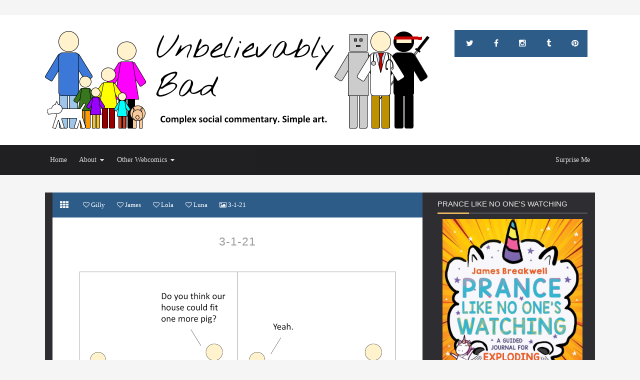

--- FILE ---
content_type: text/html; charset=UTF-8
request_url: https://www.jamesbreakwell.com/2021/03/3-1-21.html
body_size: 27728
content:
<!DOCTYPE html>
<html class='v2' dir='ltr' xmlns='http://www.w3.org/1999/xhtml' xmlns:b='http://www.google.com/2005/gml/b' xmlns:data='http://www.google.com/2005/gml/data' xmlns:expr='http://www.google.com/2005/gml/expr'>
<head>
<link href='https://www.blogger.com/static/v1/widgets/4128112664-css_bundle_v2.css' rel='stylesheet' type='text/css'/>
<link href='https://www.jamesbreakwell.com/favicon.ico' rel='icon' type='image/x-icon'/>
<meta content='blogger' name='generator'/>
<link href='https://www.jamesbreakwell.com/feeds/posts/default' rel='alternate' title='Unbelievably Bad - Atom' type='application/atom+xml'/>
<link href='https://www.jamesbreakwell.com/feeds/posts/default?alt=rss' rel='alternate' title='Unbelievably Bad - RSS' type='application/rss+xml'/>
<link href='https://www.blogger.com/feeds/7514498237083336077/posts/default' rel='service.post' title='Unbelievably Bad - Atom' type='application/atom+xml'/>
<!--[if IE]><script type="text/javascript" src="https://www.blogger.com/static/v1/jsbin/2591933621-ieretrofit.js"></script> <![endif]-->
<meta content='http://www.jamesbreakwell.com/2021/03/3-1-21.html' name='og:url:domain'/>
<!--[if IE]> <script> (function() { var html5 = ("abbr,article,aside,audio,canvas,datalist,details," + "figure,footer,header,hgroup,mark,menu,meter,nav,output," + "progress,section,time,video").split(','); for (var i = 0; i < html5.length; i++) { document.createElement(html5[i]); } try { document.execCommand('BackgroundImageCache', false, true); } catch(e) {} })(); </script> <![endif]-->
<!-- [ Meta Tag SEO ] -->
<meta charset='utf-8'/>
<meta content='width=device-width, initial-scale=1, minimum-scale=1, maximum-scale=1' name='viewport'/>
<meta content='blogger' name='generator'/>
<meta content='text/html; charset=UTF-8' http-equiv='Content-Type'/>
<link href="https://www.blogger.com/openid-server.g" rel='openid.server' />
<link href="https://www.jamesbreakwell.com/" rel='openid.delegate' />
<link href="https://www.jamesbreakwell.com/2021/03/3-1-21.html" rel='canonical' />
<title>3-1-21 ~ James Breakwell's Unbelievably Bad Webcomic</title>
<meta content='A man wants more pigs, but if he gets another one, his wife will leave him.' name='description'/>
<meta content='3-1-21, James Breakwell&#39;s Unbelievably Bad Webcomic: 3-1-21, James Breakwell&#39;s Unbelievably Bad Webcomic' name='keywords'/>
<link href="https://www.jamesbreakwell.com/feeds/posts/default" rel='alternate' title='James Breakwell&#39;s Unbelievably Bad Webcomic - Atom' type='application/atom+xml' />
<link href="https://www.jamesbreakwell.com/feeds/posts/default?alt=rss" rel='alternate' title='James Breakwell&#39;s Unbelievably Bad Webcomic - RSS' type='application/rss+xml' />
<link href="https://www.blogger.com/feeds/7514498237083336077/posts/default" rel='alternate' title='James Breakwell&#39;s Unbelievably Bad Webcomic - Atom' type='application/atom+xml' />
<link href='https://blogger.googleusercontent.com/img/b/R29vZ2xl/AVvXsEgAl6XdbMAk3xaNoYNrTgeczByXRehjM49hsMbuk0hwX0wbSIAQtIblrpkWUdnk4AkJ14wAjNkXNCr2ru1Ins-UtdUR1QJmiXKipUf4FmZTGHPHZ5GSRpYsle-4KpuKxoOzj8yu6Jr0xac/s72-w640-c-h640/JB+3-1-21.png' rel='image_src'/>
<meta content='https://blogger.googleusercontent.com/img/b/R29vZ2xl/AVvXsEgAl6XdbMAk3xaNoYNrTgeczByXRehjM49hsMbuk0hwX0wbSIAQtIblrpkWUdnk4AkJ14wAjNkXNCr2ru1Ins-UtdUR1QJmiXKipUf4FmZTGHPHZ5GSRpYsle-4KpuKxoOzj8yu6Jr0xac/w640-h640/JB+3-1-21.png' property='og:image'/>
<link href='/favicon.ico' rel='icon' type='image/x-icon'/>
<link href='https://plus.google.com/KODEGOOGLEPLUS/posts' rel='publisher'/>
<link href='https://plus.google.com/KODEGOOGLEPLUS/about' rel='author'/>
<link href='https://plus.google.com/KODEGOOGLEPLUS' rel='me'/>
<meta content='KODE-GOOGLE-DISINI' name='google-site-verification'/>
<meta content='KODE-MICROSOFT-BING-DISINI' name='msvalidate.01'/>
<meta content='KODE-ALEXA-DISINI' name='alexaVerifyID'/>
<meta content='Indianapolis' name='geo.placename'/>
<meta content='James Breakwell' name='Author'/>
<meta content='general' name='rating'/>
<meta Content='snippet' name='googlebot'/>
<meta content='id' name='geo.country'/>
<meta content='KODE-APLIKASI-FB' property='fb:app_id'/>
<meta content='KODE-USER-FB' property='fb:admins'/>
<meta content='@xplodingunicorn' name='twitter:site'/>
<meta content='@xplodingunicorn' name='twitter:creator'/>
<meta content='en_US' property='og:locale'/>
<meta content='en_GB' property='og:locale:alternate'/>
<meta content='id_ID' property='og:locale:alternate'/>
<!-- <body><div></div> -->
<style type="text/css"><!-- /* 
<style id='page-skin-1' type='text/css'><!--
/*
Theme Name       : Lycoris 2.1 Responsive
Theme Style      : Grid Masonry
Theme Updated    : Nov 2014
Theme Designer   : Arlina Design
Designer Site    : http://arlinadesign.blogspot.com
Designer URL     : https://plus.google.com/+ArlinaFitriyaniDee
Theme License    : This free Blogger template is licensed under the Creative Commons Attribution 3.0 License, which permits both personal and commercial use.
However, to satisfy the 'attribution' clause of the license, you are required to keep the footer links intact which provides due credit to its authors. For more specific details about the license, you may visit the URL below:
http://creativecommons.org/licenses/by/3.0/
*/
/* CSS Reset */
html,body,div,span,applet,object,h1,h2,h3,h4,h5,h6,p,blockquote,pre,a,abbr,acronym,address,big,cite,code,del,dfn,em,font,ins,kbd,q,s,samp,img,iframe,small,strike,strong,sub,sup,tt,var,b,u,i,center,dl,dt,dd,ol,ul,li,fieldset,form,label,legend,table,caption,tbody,tfoot,thead,tr,th,td{margin:0;padding:0;border:0;outline:0;vertical-align:baseline;background:transparent;}
/* CSS HTML5 */
article,aside,details,figcaption,figure,footer,header,hgroup,menu,nav,section{display:block;}body{line-height:1;display:block;}*{margin:0;padding:0;}html{display:block;}ol,ul{list-style:none;}blockquote,q{quotes:none;}blockquote:before,blockquote:after,q:before,q:after{background:transparent;}table{border-collapse:collapse;border-spacing:0;}
/* CSS Global Wrapper */
#wrapper{overflow:hidden;width:1100px;max-width:100%;margin:0 auto;}
#right-side{background:#2e2e32;width:30%;float:right;overflow:hidden;padding:0;margin:0 auto;}
#article{overflow:hidden;}
#part-aside{float:left;width:70%;overflow:hidden;margin-top:0;margin:0 auto;}
.footer-wid h2 {font-size:17px;text-transform:uppercase;margin-bottom:5px;
background:rgba(255,255,255,1);color:#fff;padding:5px;}
.footer-wid .widget{margin:5px;}
.footer-wid .widget-content{padding:0 5px;overflow:hidden;}
.sidebar .widget-content{padding:10px;background:#2e2e32;}
.sidebar .widget {margin-bottom:0;padding:15px;}
#sidebar-kanan{margin:0;}
.footer-wid{color:#8b9199;}
.sidebar h2 {font-family:'Viga', Helvetica, sans-serif;font-size:15px;font-weight:400;
text-transform:uppercase;padding:0;margin:0 0 0 0;line-height:1;border-bottom:3px solid #4b4b52;color:#eee;}
.sidebar h2 span {border-bottom:3px solid #ecb863;margin-bottom:-3px;display:inline-block;
padding-bottom:10px;}
.sidebar li{margin:3px 0;padding:2px 0;list-style:none;}
.sidebar a:link, .sidebar a:visited{color:#8f8f8f;text-decoration:none}
.sidebar li a:hover{color:#79bbdd}
#footer-wrapper{width:100%;overflow:hidden;}
.footer-wid{float:left;}
#footer1, #footer2, #footer3{width:30%;}
#navbar-iframe{height:0;visibility:hidden;display:none;}
.blogouter-wrapper {overflow:hidden;position:relative;width:100%;}
.ct-wrapper {padding:0 20px;position:relative;max-width:1100px;margin:0 auto;}
.header-wrapper {position:relative;z-index:999;}
#header{float:left;margin:0;overflow:hidden;text-align:center;}
#header h1 {padding:5px 10px;}
#header img{border:0;background:none;width:auto;height:auto;margin:0 auto;}
/* CSS Layout */
body{background:#f5f5f5;margin:0 0 0 0;padding:0 0 0 0;font-family:'Roboto';font-weight:400;color:#666;text-align:left;overflow:auto;}
#Attribution1 {height:0;visibility:hidden;display:none}
.quickedit{display:none;}
.clear{clear:both;}
.status-msg-body, .status-msg-border{display:none;}
h1.title {text-transform:none;}
h1.title a{font-family:'Viga';font-weight:400;color:#fff;}
h1.title a:hover{background:none;}
.post-more-link {text-align:right;margin-top:5px;}
.post-more-link a {background:#1abc9c;color:#fff;overflow:hidden;display:inline;padding:5px;}
.post {overflow:hidden;}
.post-outer {overflow:hidden;}
.post h1 {font-size:200%;}
.post h2 {font-size:180%;clear:both;}
.post h3 {font-size:160%;}
.post h4 {font-size:140%;}
.post h5 {font-size:120%;}
.post h6{font-size:100%;}
.post ul, .post ol, .post dl {margin-left:2em;}
.post blockquote{border-left:4px solid #ccc;margin-left:0;padding-left:15px}
.post blockquote:before{content:'\f10d';display:inline-block;font-family:FontAwesome;font-style:normal;font-weight:400;line-height:1;margin-right:10px;color:#999}
.post blockquote:after{content:'\f10e';display:inline-block;font-family:FontAwesome;font-style:normal;font-weight:400;line-height:1;margin-left:10px;color:#999}
#blog-pager {text-align:center;margin:0;clear:both;overflow:hidden;padding:0;}
a:link{color:#ecb863;text-decoration:none;margin-left:0px;margin-right:0px;transition:all 0.8s ease-in-out;}
a:link:hover{color:#333;}
a:visited{color:#999;text-decoration:none;margin-left:0px;margin-right:0px;transition:all 0.8s ease-in-out;}
a:visited:hover{color:#ecb863;}
a img{border-width:0;}
img{max-width:100%;vertical-align:middle;border:0;}
/* CSS List Custom */
.post ul{list-style:inherit;}
.post ul li span{position:relative;display:block;padding:5px 8px;margin-bottom:10px;background:#fcfcfc;color:#666;text-decoration:none;transition:all .3s ease-out;}
.post ul li span:hover{background:#fafafa;}
ol {counter-reset:li;list-style:none;font-size:14px;font-family:'Roboto','lucida sans';
padding:0;margin-bottom:4em;text-shadow: 0 1px 0 rgba(255,255,255,.5);}
ol ol {margin: 0 0 0 2em;}
.post ol li{position:relative;display:block;padding:0;margin:.5em 0 .5em 2.5em;background:#fcfcfc;color:#666;text-decoration:none;transition:all .3s ease-out;}
.post ol li:hover{background:#fafafa;}
.post ol li:before{content:counter(li);counter-increment:li;position:absolute;
left:-2.5em;top:50%;margin-top:-1em;background:#fdfdfd;color:#666;height:2em;width:2em;
line-height:2em;text-align:center;font-weight:bold;border:1px solid #ddd;font-family:'Roboto';transition:all .1s ease-in-out}
.post ol li:hover:before{background:#f35d5c;color:#fff;border:1px solid #de5554;}
.post ol li:after{position:absolute;content:'';border: .5em solid transparent;
left:-.5em;top:52%;margin-top:-.5em;transition:all .1s ease-in-out}
.post ol li:hover:after{left:-.5em;border-left-color:#f35d5c;}
.post ol li span{position:relative;display:block;padding:5px 8px;margin-bottom:10px;background:#fafafa;color:#666;text-decoration:none;transition:all .3s ease-out;}
.post ol li span:hover{background:#f9f9f9;}
dl{margin:.5em 0em .5em 3em}
ol{list-style:decimal outside}
dt{font-weight:bold}
dd{margin:0 0 .5em 2em}
/* CSS Post Table */
.post-body table th, .post-body table td, .post-body table caption{border:1px solid #d8dde1;padding:.2em .5em;text-align:left;vertical-align:top;}
.post-body table.tr-caption-container {border:1px solid #d8dde1;}
.post-body th{font-weight:700;}
.post-body table caption{border:none;font-style:italic;}
.post-body table{}
.post-body td, .post-body th{vertical-align:top;text-align:left;font-size:13px;padding:3px 5px;border:1px solid #d8dde1;}
.post-body th{background:#ecf0f1;}
.post-body table.tr-caption-container td {border:none;padding:8px;}
.post-body table.tr-caption-container, .post-body table.tr-caption-container img, .post-body img {max-width:100%;height:auto;}
.post-body td.tr-caption {color:#666;font-size:80%;padding:0px 8px 8px !important;}
img {max-width:100%;height:auto;border:none;}
table {max-width:97%;width:100%;margin:1.5em auto;}
table.section-columns td.first.columns-cell{border-left:none}
table.section-columns{border:none;table-layout:fixed;width:100%;position:relative}
table.columns-2 td.columns-cell{width:50%}
table.columns-3 td.columns-cell{width:33.33%}
table.columns-4 td.columns-cell{width:25%}
table.section-columns td.columns-cell{vertical-align:top}
table.tr-caption-container{padding:4px;margin-bottom:.5em}
td.tr-caption{font-size:80%}
#blog-pager{clear:both;margin:30px auto;text-align:center; padding: 7px;}
.blog-pager {background: none;}
.displaypageNum a,.showpage a,.pagecurrent{font-size: 14px;padding: 5px 12px;margin-right:5px; color: #666; background-color:#eee;}
.displaypageNum a:hover,.showpage a:hover, .pagecurrent{background:#2D5C88;text-decoration:none;color: #fff;}
#blog-pager .pagecurrent{font-weight:bold;color: #fff;background:#2D5C88;}
.showpageOf{display:none!important}
#blog-pager .pages{border:none;}

--></style>
<style type='text/css'>

/* Fonts */
@font-face {font-family:'Roboto';font-style:normal;font-weight:300;
src: local('Roboto Light'), local('Roboto-Light'), url(http://themes.googleusercontent.com/static/fonts/roboto/v11/Hgo13k-tfSpn0qi1SFdUfT8E0i7KZn-EPnyo3HZu7kw.woff) format('woff');}

@font-face {font-family:'Viga';font-style:normal;font-weight:400;
src: local('Viga-Regular'), url(http://fonts.gstatic.com/s/viga/v5/qSCTLa3-E_u5bzqg7fivWw.woff2) format('woff2');
  unicode-range: U+0000-00FF, U+0131, U+0152-0153, U+02C6, U+02DA, U+02DC, U+2000-206F, U+2074, U+20AC, U+2212, U+2215, U+E0FF, U+EFFD, U+F000;}

/* CSS Header Wrapper */
.blogouter-wrapper {background:#fff;position:relative;top:0;left:0;z-index:92;overflow:hidden;width:100%;}
.ct-wrapper {padding:0 20px;position:static;max-width:1100px;margin:0 auto;}
.header-wrapper {margin:0 auto;padding:0}
#header{float:left;margin:0;overflow:hidden;text-align:center;}
#header h1 {padding:7px 18px;background:#fff;color:#444;font-family:'Viga';font-weight:400;font-size:24px;margin:0;text-transform:uppercase;line-height:40px;}
#header h1 a {background:#fff;color:#444;font-family:'Viga';font-weight:400;font-size:24px;margin:0;text-transform:uppercase;line-height:40px;transition:all 0.3s ease-in-out;}
#header h1 a:hover {color:#2D5C88;}
#header p.description{display:none;}
#header img{border:0;background:none;width:auto;height:auto;margin:0 auto;}
#header h1:before {content:'\f11a';display:inline-block;font-family:FontAwesome;font-style:normal;font-weight:400;line-height:1;margin-right:5px;color:#2D5C88;transform:rotate(0);transition:all 0.3s ease-in-out;}
#header h1:hover:before {content:'\f118';display:inline-block;font-family:FontAwesome;font-style:normal;font-weight:400;line-height:1;margin-right:5px;color:#2D5C88;transform:rotate(360deg);}

/* CSS Top Menu */
.main-nav {display:inline-block;margin:0 auto;float:right;background:#2D5C88;}
.main-nav ul {width:100%;padding:0;margin:0;text-align:right;}
.main-nav li {list-style-type:none;float:left;padding:0;}
.main-nav li a {font-family:'Viga';font-size:16px;font-weight:400;color:#fff;display:inline-block;margin:0;margin-left:5px;padding:7px 18px;text-transform:uppercase;line-height:40px;transition:all 0.3s ease-in-out;}
.main-nav ul li a:active, .main-nav ul li.highlight a {background:transparent;color:#fff;text-decoration:none;}
.main-nav ul li a:hover:active, .main-nav ul li.highlight a:hover {color:#fff;text-decoration:none;}
.main-nav ul li a:hover {opacity:0.9;color:#fff;text-decoration:none;}
.main-nav a#pull {display:none;}
.main-nav ul li.facebook,.main-nav ul li.googleplus,.main-nav ul li.twitter,.main-nav ul li.contactus,.main-nav ul li.oursitemap{text-align:center;color:#fff;transition:all 0.2s ease-in-out;}
.main-nav ul li a.facebook:hover,.main-nav ul li a.googleplus:hover,.main-nav ul li.twitter:hover,.main-nav ul li.contactus:hover,.main-nav ul li.oursitemap:hover{color:#fff;}
.main-nav ul li.facebook .fa.fa-facebook,.main-nav ul li.googleplus .fa.fa-google-plus,.main-nav ul li.twitter .fa.fa-twitter,.main-nav ul li.contactus .fa.fa-envelope-o,.main-nav ul li.oursitemap .fa.fa-sitemap{color:#fff;transition:all 0.2s ease-in-out;}
.main-nav ul li.facebook:hover{color:#fff;}
.main-nav ul li.googleplus:hover{color:#fff;}
.main-nav ul li.contactus:hover{color:#fff;}
.main-nav ul li.oursitemap:hover{color:#fff;}
.main-nav ul li.facebook:hover .fa.fa-facebook,.main-nav ul li.googleplus:hover .fa.fa-google-plus,.main-nav ul li.twitter:hover .fa.fa-twitter,.main-nav ul li.contactus:hover .fa.fa-envelope-o,.main-nav ul li.oursitemap:hover .fa.fa-sitemap{color:#fff;}
.main-nav li a:after {content:'';width:0;bottom:0;left:0;height:2px;background-color:#fff;display:block;position:absolute;transition:all .5s ease;}
.main-nav li a:hover:after {width:100%;}

/* CSS Fixed Search Button */
.lyco2-search {position:relative;padding:0;margin:0 auto;}
.main-nav ul li.searchbutton {color:#fff;display:inline-block;margin:0;padding:7px 18px;text-transform:Capitalize;cursor:pointer;z-index:93;transition:background 0.5s ease-out 0s;}
.main-nav ul li.searchbutton:focus {color:#fff;background:#424951;}
.main-nav ul li.searchbutton:after {content:"\f002";font-family:FontAwesome;
font-style:normal;font-weight:normal;text-decoration:none;font-size:16px;color:#fff;display:inline-block;position:relative;line-height:40px;}
.main-nav ul li.searchbutton.active:after {content:"\f00d";font-family:FontAwesome;
font-style:normal;font-weight:normal;text-decoration:none;font-size:19px;color:#fff;display:inline-block;position:relative;line-height:40px;}
.search-form {display:none;position:relative;background:#f0f0f0;padding:15px;z-index:100;
margin:0 auto;}
.searchform {margin:0 auto;padding:0;text-align:center;width:100%;max-width:1100px;}
.searchbar {width:50%;background:#fff;padding:10px 20px;font-weight:400;font-size:15px;font-family:'Roboto',sans-serif;color:#666;margin:0 auto;border:0;outline:none;line-height:25px;border-radius:5px 0 0 5px;transition:background 0.5s ease-out 0s;}
.searchbar:focus {color:#444;}
.searchsubmit {background:#c8bb77;border:none;outline:none;cursor:pointer;color:#fff;
padding:10px 20px;text-transform:uppercase;font-weight:400;font-size:16px;font-family:'Viga',sans-serif;line-height:25px;margin:0;border-radius:0 5px 5px 0;margin-left:-4px;transition:background-color 0.5s ease-out 0s;}
.searchsubmit:hover {background:#2e2e32;color:#fff;}
.searchsubmit:active {background:#2e2e32;color:#c8bb77;border:none;outline:none;}

/* CSS Main Menu */
#menu-wrapper{background:rgba(21,21,23,0.95);height:60px;width:100%;position:relative;z-index:99;transform:translateZ(0);}
#menu{color:#fff;height:60px;max-width:1100px;margin:0 auto;}
#menu ul,#menu li{margin:0;padding:0;list-style:none;}
#menu ul{height:60px}
#menu li{float:left;display:inline;position:relative;font-family:'Viga';font-size:14px;font-weight:400;}
#menu li a{color:#ddd;}
#menu a{display:block;line-height:60px;padding:0 10px;margin:0;text-decoration:none;color:#ddd;transition:all 0.3s ease-in-out;}
#menu li:hover > a{color:#dfbc42;}
#menu li a:hover{color:#dfbc42;}
#menu input{display:none;margin:0;padding:0;width:80px;height:60px;opacity:0;cursor:pointer}
#menu label{font-family:'Viga';font-size:30px;font-weight:400;display:none;width:35px;height:51px;line-height:51px;text-align:center}
#menu label span{font-size:13px;position:absolute;left:35px}
#menu ul.menus{visibility:hidden;opacity:0;height:auto;overflow:hidden;min-width:150px;background:#fff;position:absolute;z-index:99;color:#444;top:60px;-moz-transform:translate(0,10px);-o-transform:translate(0,10px);-webkit-transform:translate(0,10px);transform:translate(0,10px);box-shadow:0 1px 5px rgba(0,0,0,0.2);transition:all 0.3s ease-in-out;}
#menu li:hover > ul.menus{opacity:1;visibility:visible;-moz-transform:translate(0);-o-transform:translate(0);-webkit-transform:translate(0);transform:translate(0);}
#menu a.ai,#menu a.trigger2{padding:0 27px 0 14px;transition:all 0.3s linear;}
#menu > li:hover > a.ai,#menu a.ai:hover{background:transparent;color:#dfbc42;}
#menu li > a.ai::after {content:"\f0d7";font-family:FontAwesome;margin:0 auto;width:10px;height:10px;line-height:60px;position:absolute;top:0;right:10px;}
#menu ul.menus a{background:#fff;color:#999;border-bottom:1px solid #f0f0f0;margin:0;height: 45px;line-height:45px;padding:0 0 0 15px;transition:all 0s;}
#menu ul.menus a:hover{transition:all 0s;}
#menu ul.menus li{display:block;width:100%;font-family:'Viga';font-size:13px;font-weight:400;text-transform:none;}
#menu ul.menus li:hover{width:100%;}
#menu ul.menus li:last-child {border-bottom:none;}
#menu ul.menus li:first-child a{border-top:none;}
#menu ul.menus li:last-child a{border-bottom:none;}
#menu ul.menus > li:hover > a {background:#5e6873;color:#fff;transition:all 0s;}
#menu .ranpost {cursor:pointer;float:right;}
#menu .ranpost:hover {background-color:transparent!important;}

/* CSS Image Lightbox */
#jquery-overlay{position:absolute;top:0;left:0;z-index:100;width:100%;height:500px;}
#jquery-lightbox{position:absolute;top:0;left:0;width:100%;z-index:100;text-align:center;line-height:0}
#jquery-lightbox a,#jquery-lightbox a:hover{border:none;}
#jquery-lightbox a img{border:none;}
#lightbox-container-image-box{position:relative;background-color:#fff;width:250px;height:250px;margin:0 auto;max-width:100%!important;}
#lightbox-container-image{padding:10px;}
#lightbox-loading{display:none!important;}
#lightbox-nav{position:absolute;top:25%;left:0;height:100%;width:100%;z-index:10}
#lightbox-container-image-box > #lightbox-nav{left:0;transition:All 0.2s ease;}
#lightbox-nav a{outline:none}
#lightbox-nav-btnPrev,#lightbox-nav-btnNext{width:49%;height:100%;display:block;transition:All 0.2s ease;}
#lightbox-nav-btnPrev{left:10%;float:left;transition:All 0.2s ease;}
#lightbox-nav-btnNext{right:10%;float:right;transition:All 0.2s ease;}
#lightbox-container-image-data-box{font-size:10px;font-family: 'Roboto',Helvetica,sans-serif;background-color:#fff;margin:0 auto;line-height:1.4em;overflow:hidden;max-width:100%!important;padding:0 10px;}
#lightbox-container-image-data{padding:0 10px;color:#818d99}
#lightbox-container-image-data #lightbox-image-details{width:70%;float:left;text-align:left}
#lightbox-image-details-caption{font-weight:normal}
#lightbox-image-details-currentNumber{display:block;clear:left;padding-bottom:1.0em}
#lightbox-secNav-btnClose{width:66px;float:right;padding-bottom:0.7em}

/* CSS Default */
#post-wrap {overflow:hidden;width:100%;}
.info-artikel {overflow:hidden;font-size:10px;color:#b2b2b2;margin-bottom:5px;display:none;}
.post-info-icon{display:inline-block;}
.post-info a{color:#b2b2b2;}
.post-info a:hover{color:#2D5C88;}
.jam{background-position:0 -98px;height:16px;padding:0 0 0 17px;color:#999;}
.komentar{background-position:0 -132px;height:16px;padding:0 0 0 17px;color:#999;}
.label{background-position:0 -166px;height:16px;padding:0 0 0 17px;color:#999;}
.admin{background-position:0 1px;position:absolute;visibility:hidden;margin-right:0;
opacity:0;margin:0;padding:0;width:0;height:0;}
.tanggal{background-position:0 -32px;height:16px;padding:0 0 0 17px;color:#999;}
.post-info-icon,.home{background-repeat:no-repeat;}
#blog-pager {text-align:center;}
.home-link, #blog-pager-newer-link, #blog-pager-older-link {
color:#b2b2b2!important;display:inline;font-size:60px}
.separator a{margin-left:0px!important;margin-right:0 !important;}
.permalink{line-height:1.7em;font-size:13px;margin:6px 0 0;padding:0 5px;
background:#eec689;color:#fff;overflow:hidden;}
.hrecipe{line-height:1.7em;font-size:13px;margin:6px 0 0;padding:12px;
background:#f8f8f8;border:none;color:#3f4c5f;overflow:hidden;}
.home-link {margin:0 auto;}
.breadcrumbs {background:#2D5C88;font-size:100%;height:50px;overflow:hidden;padding:0;}
.breadcrumbs > span {background:#2D5C88;padding:0;line-height:50px;}
.breadcrumbs > span:last-child {background:#2D5C88;color:#fff;border-right:none;font-family:'Roboto';font-size:13px;font-weight:normal;padding:10px;line-height:50px;}
.breadcrumbs a {background:#2D5C88;color:#fff;font-family:'Roboto';font-size:13px;font-weight:normal;}
.breadcrumbs span a {color:#fff;padding:10px;}
.breadcrumbs span:first-child  a{padding:15px;color:#fff;}
.breadcrumbs span a:hover {background:#8fbad2;color:#fff;}
.breadcrumbs a:hover {background:#8fbad2;color:#fff;}
.vcard2{float:left;}
.post-footer{float:right;}

/* CSS Package */
@media all {
.BLOG_mobile_video_class {display:none;}}

@media handheld {
.BLOG_mobile_video_class {display:inline;}
.BLOG_video_class {display:none;}}

.profile-img {float:left;margin:0 5px 5px;}
.profile-data {margin:0;}
.profile-datablock {margin:.5em 0;}
.profile-name-link {background:no-repeat left top;display:inline-block;
min-height:20px;padding-left:20px;}
.profile-textblock {margin:.5em 0;}
.author-profile {margin:5px 5px 0 0;overflow:hidden;}
.author-profile img {border:1px solid #efefef;float:left;margin-right:5px;}
.reactions-label {margin:3px 0 0 0;}
.reactions-label-cell {line-height:2.3em;}
.reactions-iframe {background:transparent;height:2.3em;width:100%;border:0;}
iframe.avatar-hovercard-iframe {border:0 none;padding:0;width:25em;height:9.4em;
margin: .5em;}
.PlusBadge {}
.PlusFollowers {}
.PlusOne {}
.PlusPosts {}
.Translate a.goog-te-menu-value {text-decoration:none;}
.Translate .goog-te-menu-value span {color:#000;}
.Translate .goog-te-gadget a:link.goog-logo-link {font-size:12px;font-weight:bold;
color:#444;text-decoration:none;}
div.floatingPlayer_gsvb div.playerInnerBox_gsvb .player_gsvb {width:320px;height:260px;}
.videoBar-status {color:#676767;font-size:11px;margin:10px;padding:4px;}
.videoBar-container {margin:auto;text-transform:none;
font-family:'Arial',sans-serif;letter-spacing:normal;word-spacing:normal;clear:both;}

/* CSS Comment */
#comments{line-height:1em;margin:0;position:relative;background:#2D5C88;padding:10px;}
#comments h3{font-family:'Viga',sans-serif;background:#58bbe6;padding:15px 65px 15px 20px;margin-bottom:19px;font-size:18px;font-weight:400;color:#fff;position:relative;display:block;text-transform:uppercase;}
#comments h3:before {content:"\f086";font-family:FontAwesome;font-size:24px;font-style:normal;font-weight:normal;top:0;right:0;position:absolute;padding:9px 15px;color:#fff;line-height:25px;}
.comment_avatar_wrap{width:42px;height:42px;background:#86d0f0;padding:5px;text-align:center;}
#comments .avatar-image-container{float:left;margin:0 10px 0 0;width:42px;height:42px;max-width:42px;max-height:42px;padding:0;}
#comments .avatar-image-container img{width:42px;height:42px;max-width:42px;max-height:42px;background:url(https://blogger.googleusercontent.com/img/b/R29vZ2xl/AVvXsEhy3to0qZGGYaCQZh4Ns-Sjje44BeMK0Y957ATQGw-YmiFFfmN0d2P2DTxSvR-Dv4fS1TUP8-X_gz7ycnzXAiQPtGLQo3Bud-5zLIten4AnddPqm-tKB_QlEyyVXnHvl1iUSAa-Wd14xorm/s1600/anon.jpg) no-repeat}
.comment_name a{font-family:'Viga',Arial,Sans-serif;padding-bottom:10px;font-size:16px;text-transform:uppercase;font-weight:400;text-decoration:none;color:#8f8f8f;}
.comment_name a:hover{color:#cbbb7f;}
.comment_admin .comment_name{font-family:'Viga',Arial,Sans-serif;padding-bottom:10px;font-size:16px;text-transform:uppercase;font-weight:400;text-decoration:none;color:#cbbb7f;}
.comment_admin .comment_date{font-weight:normal;font-size:11px;color:#71cbf2;}
.comment_name{font-family:'Viga',Arial,Sans-serif;padding-bottom:10px;font-size:16px;text-transform:uppercase;font-weight:400;text-decoration:none;color:#fff;}
.comment_service{margin-top:5px}
.comment_date{color:#71cbf2;float:right;font-size:11px;font-weight:normal}
.comment_date a{color:#aaa;float:right;font-family:'Viga';font-size:11px;font-weight:normal}
.comment_date a:hover{color:#282c31;text-decoration:none}
.comment_body{margin-top:-72px;margin-left:65px;background:#fff;padding:15px;}
div.comment_inner.comment_admin{background:#58bbe6;margin-top:0;transition:all 2s ease-out}
.comment_body p{line-height:1.5em;margin:5px 0 0 0;margin-bottom:20px;color:#666;font-size:14px;word-wrap:break-word;padding-bottom:10px;}
.comment_inner{padding:15px;margin:5px 0 5px 0;background-color:#58bbe6;margin-top:5px;}
.comment_child .comment_wrap{padding-left:5%}
.comment_reply{display:inline;margin-top:8px;padding:4px 12px;color:#fff!important;text-align:center;text-decoration:none;background:#429ec7;font:11px/18px sans-serif;transition:background-color 2s ease-out 0s;}
.comment_reply a{color:#fff;}
.comment_reply:hover{text-decoration:none!important;background:#565f6a;color:#fff!important;}
.unneeded-paging-control{display:none}
#comment-editor{width:100%!important;background:#58bbe6;margin-bottom:20px;position:relative;}
.comment-form{max-width:100%!important}
.comment_form a{text-decoration:none;font-weight:normal;font-family:'Roboto',Helvetica,Garuda,sans-serif;font-size:15px;color:#fff;}
.comment_form a:hover{background:#3d3d42;color:#fff;text-decoration:none;}
.comment_reply_form{padding:0 0 0 70px}
.comment_reply_form .comment-form{width:99%}
img.comment_emo{margin:0;padding:0;vertical-align:middle}
.comment_emo_list{display:none;clear:both;margin:10px auto;}
.comment_child emo_list{margin:10px auto;}
.comment_emo_list .item{float:left;text-align:center;margin:10px 10px 0 0;height:40px;width:41px;opacity:0.8;transition:all 0.3s ease-in-out;}
.comment_emo_list .item:hover{opacity:1;}
.comment_child .comment_emo_list .item{opacity:0.8;transition:all 0.3s ease-in-out;}
.comment_child .comment_emo_list .item:hover{opacity:1;}
.comment_emo_list span{color:#fff;display:block;font-weight:normal;font-size:11px;letter-spacing:0.5px;}
.comment_youtube{max-width:100%!important;width:400px;height:225px;display:block;margin:auto}
.comment_img{max-width:100%!important}
.comment_header{width:50px}
#respond{overflow:hidden;padding-left:10px;clear:both}
.comment_avatar img{width:42px;height:42px;background:#3d3d42;}
.comment-delete img{float:right;margin-left:15px;margin-top:3px}
.comment_admin .comment_author_flag{display:inline-block;background:rgba(255,255,255,0.3);font-size:12px;font-weight:normal;padding:3px 6px;color:#fff;text-align:center;margin-left:5px;}
.deleted-comment{background:rgba(245,73,73,0.6);color:#fff;padding:12px 15px 12px 15px;
margin:5px 0;display:inline-block;text-align:center;}
.comment-form p{background:#58bbe6;color:#fff;font-weight:400;font-size:14px;font-family:'Viga',sans-serif;text-transform:uppercase;letter-spacing:0;padding:15px 65px 15px 20px;margin:5px 0 5px 0;line-height:20px;position:relative;}
.comment-form p:before {content:"\f044";font-family:FontAwesome;font-size:24px;font-style:normal;font-weight:normal;top:0;right:0;position:absolute;padding:12px 16px;color:#fff;line-height:26px;}
div.comment_avatar img[src='http://img1.blogblog.com/img/openid16-rounded.gif']{content:url(https://blogger.googleusercontent.com/img/b/R29vZ2xl/AVvXsEgij6S6Lx78UGo0CGPcLDWmI2Aeku6XhCArlqlb9t9ndGItBCTw7e2zN8WB4KibjVCFBcg5Y8NnTF5uX8YWtCC9-YAczdr4WHSJef-s4VBG4XyAfo2mHbwvpUwU0hTasO-CwvZsnuhsFmE/s45-c/gravatar.png)}
div:target .comment_inner{background:#58bbe6;transition:all 15s ease-out}
div:target .comment_child .comment_wrap .comment_inner{background:#58bbe6;}
iframe{border:none;overflow:hidden}

/* CSS Button */
.button.small{font-size:13px;max-width:100px;color:#fff;text-align:center;margin:0 auto;border-radius:3px;border:1px solid transparent;}
.button{text-align:center;margin:10px auto;padding:10px 20px;color:#fff;border:0;cursor:pointer;display:block;text-decoration:none;font-weight:400;color:#fff}
.button.small:hover{background:#fff;color:#9eb2c0;border:1px solid #9eb2c0;}
.red{background:#9eb2c0}
.small-button{width:100%;overflow:hidden;clear:both}

/* CSS Credit Wrapper */
#copyright{width:100%;margin:0 auto;padding:10px 0;color:#ccc;background:#212124;position:relative;}
#copy{font-family:'Viga',sans-serif;font-size:13px;font-weight:400;color:#ccc;text-align:center;max-width:1100px;margin:0 auto;padding:10px 0;transition:all 0.8s ease-out 0s;}
#copyright a{color:#ecb863;transition:all 0.5s ease-out;}
#copyright a:hover{color:#fff;}
#copy p{padding:5px 0;}
#copy2 {font-family:'Viga';font-size:13px;font-weight:400;color:#999;text-align:center;max-width:1100px;margin:0 auto;padding:0 0 15px 0;}

/* CSS Sitemap 1 */
#bp_toc {background:#fff;width:100%;color:#8f8f8f;margin-top:10px;margin:0 auto;padding:5px;}
.toc-header-col1 {padding:10px;background-color:#2D5C88;width:250px;transition:all 0.8s ease-in-out;}
.toc-header-col2 {padding:10px;background-color:#3c3c41;width:75px;transition:all 0.8s ease-in-out;}
.toc-header-col3 {padding:10px;background-color:#2e2e32;width:125px;transition:all 0.8s ease-in-out;}
.toc-header-col1:hover, .toc-header-col2:hover, .toc-header-col3:hover {opacity:0.9;}
.toc-header-col1 a:link, .toc-header-col1 a:visited, .toc-header-col2 a:link, .toc-header-col2 a:visited, .toc-header-col3 a:link, .toc-header-col3 a:visited {font-size:15px;
text-decoration:none;color:#fff;font-family:'Viga';font-weight:400;letter-spacing: 0.5px;}
.toc-header-col1 a:hover, .toc-header-col2 a:hover, .toc-header-col3 a:hover {
text-decoration:none;}
.toc-entry-col1, .toc-entry-col2, .toc-entry-col3 {background:#fafafa;padding:5px;padding-left:5px;font-size:89%}
.toc-entry-col1 a, .toc-entry-col2 a, .toc-entry-col3 a{color:#444;}
.toc-entry-col1 a:hover, .toc-entry-col2 a:hover, .toc-entry-col3 a:hover{color:#ecb863;}
span.toc-note {padding:10px;margin:10px 0;display:inline-block;background:#ecb863;color:#fff;}
#bp_toc table {width:100%;margin:0 auto;}

/* CSS Sitemap 2 */
#table-outer table {width:100%;margin:0;padding:0;}
#table-outer input, #table-outer select {padding:4px;font:inherit;border:2px solid #ecf0f1;width:170px;box-sizing:border-box;}
#table-outer select {cursor:pointer;outline:none}
#table-outer input:focus{outline:none}
#resultDesc {margin-bottom:10px;}
#feedContainer {overflow:hidden;margin-top:20px;}
#feedContainer strong {font-size:10px;}
#feedContainer, #feedContainer li {padding:0;margin:0;list-style:none;}
#feedContainer li {float:left;width:50%;margin-bottom:10px;position:relative;z-index:0;}
#feedContainer .inner {padding:8px;margin: 0 5px;position:relative;background-color:#fff;border:1px solid #f9f9f9;height:133px;}
#feedContainer img {float:left;margin: 0 8px 0 0;max-width:100%;border:1px solid #f9f9f9;padding:2px;}
#feedContainer .toc-title {max-height:33px;overflow:hidden;}
#feedContainer .toc-title:hover {text-decoration:underline;}
#feedContainer .news-text {font-size:11px;}
#feedNav a, #feedNav span {display:block;text-align:center;color:#fff;
text-decoration:none;background-color:#444;padding:5px;width:95%;margin: 0 auto;transition:all 0.3s linear;}
#feedNav a, #feedNav span:hover {background-color:#333;transition:all 0.3s linear;}
#feedContainer .date {display:none;position:absolute;bottom:0;right:0;background-color:transparent;color:#fff;font-size:9px;padding:3px 2px;width:35px;}
#feedContainer .date .dd {font-size:9px;line-height:5px;font-weight:bold;}
#feedContainer .date span {display:inline-block;line-height:5px;text-align:center;
margin-left:5px;}

/* CSS Page Navigation */
.paginator{margin:0 auto;margin-top:10px;margin-bottom:10px;font-size:14px;font-family:'Arial';font-weight:bold;line-height:25px;}
.paginator table{margin:0 auto;border-collapse:collapse;table-layout:fixed;width:100%}
.paginator table td{white-space:nowrap;text-align:center;padding:0;transition: all 0.5s ease-out 0s;}
.paginator span{display:inline-block;color:#fff;padding:0;}
.paginator span a{padding:7px 12px;background:#aaa;color:#fff;transition: all 0.5s ease-out 0s;border-bottom:1px solid #999;border-radius:2px;}
.paginator span a:hover{background:#999;color:#fff;border-bottom:1px solid #627071;}
.paginator span strong{padding:7px 12px;background:#ecb863;color:#fff;border-bottom:1px solid #f1c57e;font-style:normal;font-weight:bold;border-radius:2px;transition: all 0.5s ease-out 0s;}
.paginator span strong:hover{background:#f1c57e;color:#fff;}
.paginator .scroll_bar{width:100%;height:20px;position:relative;margin-top:15px}
.paginator .scroll_trough{width:100%;height:5px;background:transparent;overflow:hidden;}
.paginator .scroll_thumb{position:absolute;z-index:2;width:0;height:5px;top:0;left:0;font-size:1px;background:#e5e5e5;}
.paginator .scroll_thumb:active{background:#d9d9d9;}
.paginator .scroll_knob{position:absolute;top:0;left:50%;margin-left:-10px;width:20px;height:20px;overflow:hidden;background:url(http://2.bp.blogspot.com/-LfVVneMWwMc/VAMgTkJopsI/AAAAAAAAKxk/4PUe11BAsOQ/s1600/arrow.png) no-repeat 50% 50%;cursor:pointer}
.paginator .current_page_mark{position:absolute;z-index:1;top:0;left:0;width:0;height:5px;overflow:hidden;background:#e5e5e5;}
.paginator .current_page_mark:active{background:#d9d9d9;}
.fullsize .scroll_thumb{display:none}
.paginator_pages{width:600px;text-align:right;font-size:.8em;color:gray;margin-top:-10px}

/* CSS Popular Posts */
.PopularPosts .widget-content ul{list-style-type:none;overflow:hidden;}
#PopularPosts1 ul li .item-thumbnail{overflow:hidden;float:right;margin-left:10px;padding:1px;
background:#151515;}
#PopularPosts1 img {overflow:hidden;width:72px;height:72px;-ms-transform: scale(1.0);-webkit-transform: scale(1.0);-moz-transform: scale(1.0);transform: scale(1.0);transition:all .4s linear;-moz-transition:all .4s linear;-webkit-transition:all .4s linear;}
#PopularPosts1 img:hover{-ms-transform: scale(1.2);-webkit-transform: scale(1.2);-moz-transform: scale(1.2);transform: scale(1.2);transition:all .4s linear;-moz-transition:all .4s linear;-webkit-transition:all .4s linear;}
.PopularPosts .widget-content ul li{position:relative;padding:10px 0;margin:0 auto;
background:#2e2e32;transition:all 0.3s ease-out;border-bottom:1px solid #212124;border-top:1px solid #3d3d42;}
.PopularPosts .widget-content ul li:first-child {border-top:none;}
.PopularPosts .widget-content ul li:last-child {border-bottom:none;}
.PopularPosts .widget-content ul li a{color:#bbb;transition:all 0.3s ease-out;}
.PopularPosts .widget-content ul li a:hover{color:#fff;}
.PopularPosts .widget-content ul li:hover{color:#fff;}
.PopularPosts .widget-content{background:#2e2e32;}
.PopularPosts .item-thumbnail{float:left;padding:0;margin:0;}
.PopularPosts .item-title {color:#bbb;font-weight:400;font-size:13px;padding:5px;}
.PopularPosts .item-snippet {display:none;}

/* CSS Sidebar */
div#HTML80 {padding:0;}

/* CSS Label */
.sidebar .label-size {position:relative;text-transform:none;text-decoration:none;font-size:13px;font-family:'Roboto';}
.sidebar .label-size a {background:#3a3a3f;color:#bbb;font-weight:400;padding:10px 12px;
margin:0 0 0 0;float:left;display:block;transition: all 0.5s linear;}
.sidebar .label-size a:hover{background:#2D5C88;color:#fff;transition: all 0.1s linear;}
.sidebar .label-size:hover{background:none;}
.label-size-1,.label-size-2,.label-size-3,.label-size-4,.label-size-5 {font-size:100%;}
.cloud-label-widget-content{text-align:left;display:inline-block;}
.label-size{display:block;float:left;margin:0 2px 2px 0;color:#bbb;transition:all 0.4s ease-in-out;}

/* CSS Share Button */
.sharepost{overflow:hidden;text-align:center;margin:20px auto;}
.sharepost li{width:19%;padding:0;list-style:none;float:left;margin-right:1.2%;}
.sharepost li a{padding:10px 0;background-color:#aaa;color:#fff;display:block;transition:all 0.3s linear;}
.sharepost li a:hover{opacity:1;color:#fff;transition:all 0.3s linear;}
.sharepost li .twitter:hover{background-color:#55acee}
.sharepost li .facebook:hover{background-color:#3b5998}
.sharepost li .gplus:hover{background-color:#dd4b39}
.sharepost li .pinterest:hover{background-color:#cc2127}
.sharepost li .linkedin:hover{background-color:#0976b4}
.sharepost li:last-child{margin-right:0}
.sharepost li .fa:before{margin-right:5px}
.sharepost ul {margin-left:20px;margin-right:20px;}

/* CSS Back To Top */
#BackToTop {background:rgba(21,21,23,0.4);display:none;color:#fff;padding:8px 11px;
font-size:13px;line-height:22px;border-radius:2px;transition:all .3s linear;}
#BackToTop:hover{background:rgba(21,21,23,0.9);transition:all .3s linear}
.BackToTop {-webkit-transform:translateZ(0);cursor:pointer;position:fixed;bottom:30px;right:30px;z-index:90;}

/* CSS Contact */
#ContactForm1{display:none;}
#ContactForm1_contact-form-name, #ContactForm1_contact-form-email{
width:300px;height:auto;margin:10px auto;padding:10px;background:#fdfdfd;color:#666;border:1px dashed #ddd;transition:all 0.5s ease-in-out;}
#ContactForm1_contact-form-email-message{width:450px;height:175px;margin:10px auto;padding:10px;background:#fdfdfd;color:#666;font-family:'Roboto',sans-serif;border:1px dashed #ddd;transition:all 0.5s ease-in-out;}
#ContactForm1_contact-form-name:focus, #ContactForm1_contact-form-email:focus, #ContactForm1_contact-form-email-message:focus{background:#fff;outline:none;border:1px dashed #ecb863;}
#ContactForm1_contact-form-submit {font-family:'Viga';font-size:15px;width:101px;height:35px;float:left;color:#fff;padding:0;margin:10px 0 3px 0;cursor:pointer;background:#aaa;border:none;border-radius:2px;transition:background 0.4s linear;}
#ContactForm1_contact-form-submit:hover {background:#ecb863;}
#ContactForm1_contact-form-error-message, #ContactForm1_contact-form-success-message{
width:450px;margin-top:35px;}

/* CSS Feed Rotator */
.slider-rotator{background:#2e2e32;width:100%!important;height:340px;padding:0;font-size:11px;font-family:'Roboto',Verdana,Arial,Sans-Serif;color:#bbb;margin:0 auto;position:relative;overflow:hidden;text-align:left}
.slider-rotator.loading{display:none;background-position:50% 50%;background-repeat:no-repeat}
.slider-rotator .slider-item{position:absolute;padding:0;background-color:transparent;top:0;right:0;bottom:auto;left:0;display:none;}
.slider-rotator .image-wrapper{background:#2e2e32;}
.slider-rotator .detail-wrapper{background:#2e2e32;}
.slider-rotator img{display:block;border:none;outline:none;padding:0 0;margin:0 auto;box-shadow:none;max-width:none;max-height:none;width:100%!important;height:auto!important;}
.slider-rotator h4{font-size:16px;text-transform:none;margin:0;padding:10px 10px 0px 20px;}
.slider-rotator h4 a{font-family:'Viga';font-weight:400;color:#bbb;line-height:1.5;text-decoration:none}
.slider-rotator h4 a:hover{text-decoration:none;color:#fff;}
.slider-rotator p{display:none;margin:10px;font-size:12px;}
.slider-rotator-nav{text-align:center;margin:0 auto;background:#2e2e32;}
.slider-rotator-nav a {display:inline;color:#bbb;padding:6px 8px;
line-height:2.6em;margin:0 2px;text-decoration:none;font-family:'Roboto';font-size:14px;transition:all 0.1s ease-in-out;}
.slider-rotator-nav a:hover{color:#fff;}
.slider-rotator-nav a.current{color:#fff;}
#HTML80 .widget-content{padding:0;background:#2e2e32;}
.sidebar .widget #HTML80{margin-bottom:0;padding:0;}

/* CSS Ads */
.banner {margin:0 auto 0 auto;text-align:center;overflow:hidden;background:#f5f5f5;padding:0 0 15px 0;}
.banner .widget {width:100%;max-width:100%;margin:0 auto;background:transparent;text-align:center;overflow:hidden;padding-top:15px;padding-bottom:15px;}
.banner img, .banner iframe{display:block;margin:0 auto;text-align:center;}
.kotak_iklan {text-align:center;margin:0 auto;transition:all 1s ease-out;}
.kotak_iklan .sidebar .widget-content{padding:0;background:#2e2e32;box-shadow:0 1px 2px 0 rgba(0,0,0,0.1);border:0;}
.kotak_iklan .sidebar .widget {margin-bottom:0;padding:0;}
.kotak_iklan  img {margin-bottom:2px;margin-top:2px;text-align:center;transition:all 1s ease-out;}
.kotak_iklan  img:hover {transition:all .5s ease-out;}
.kotak_iklan2 {text-align:center;margin:0 auto;transition:all 1s ease-out;}
.kotak_iklan2 .sidebar .widget-content{padding:0;background:#f2f6f7;box-shadow:0 1px 2px 0 rgba(0,0,0,0.1);border:0;}
.kotak_iklan2 .sidebar .widget {margin-bottom:0;padding:0;}
.kotak_iklan2  img {text-align:center;transition:all 1s ease-out;}
.kotak_iklan2  img:hover {transition:all .5s ease-out;}

/* CSS Custom Youtube Thumbnail */
.youtubeBorder{background:none repeat scroll 0 0 #fff;border:1px solid #e0e0e0;border-radius:2px;box-shadow:0 2px 4px rgba(0,0,0,0.2);margin:10px 0 20px;padding:4px}
.youtubeBorder p.post-video{margin:0 !important}
.youtube{background-color:#000;max-width:100%;overflow:hidden;position:relative;cursor:pointer;height:330px;width:100%}.youtube .thumb{bottom:0;display:block;left:0;margin:auto;max-width:100%;position:absolute;right:0;top:0;width:100%;height:auto;opacity:.8;}
.youtube .play{opacity:.9;height:77px;left:50%;margin-left:-38px;margin-top:-38px;position:absolute;top:50%;width:77px;background:url("http://1.bp.blogspot.com/-UxHkp1GZmYI/VEpXsS2YAeI/AAAAAAAAHH0/kgw4wjcrOvw/s1600/play.png") no-repeat}
.play:hover {opacity:1;}

/* CSS Newsletter */
.proly{background-color:#fff;padding:25px 0;margin:15px 0}
.proly h2{margin-left:50px}
#newsletter{overflow:hidden;background-color:#fff;padding:20px 0;border-top:1px solid #ddd;border-bottom:1px solid #f0f0f0;margin:0 auto;text-align:center;}
#newsletter .left{margin:0 auto;}
#newsletter .right{margin:0 auto;margin-top:20px}
#newsletter .FollowByEmail{overflow:hidden}
#newsletter .row{overflow:hidden}
.ntitle h2:first-letter{color:#ecb863;}
.ntitle{font-size:14px}
.ndesc p{margin-top:10px}
#newsletter input.address{border:none;border-right:none;border-radius:3px 0 0 3px;background-color:#f0f0f0;height:40px;padding:0 10px;width:300px;margin-right:-5px;font-family:'Roboto';font-size:15px;font-weight:400;transition:background-color 0.3s ease-in-out;}
#newsletter input.address:focus{outline:none;border:none;background-color:#444;color:#ddd;border-right:none;}
#newsletter input.submit{height:40px;width:80px;background-color:#2D5C88;border:0;border-radius:0 3px 3px 0;color:#fff;cursor:pointer;position:relative;top:-1px;font-family:'Viga';font-size:15px;font-weight:400;position:relative;transition:all 0.3s ease-in-out;}
#newsletter input.submit:hover{opacity:0.9;}

/* Global Responsive */
@media screen and (max-width:1066px){
#menu {margin:0 20px;}}

@media screen and (max-width:980px){
#post-wrap, #wrapper {position:inherit;float:none;width:100%;margin:0;margin-top:20px;}
#header {float:none;}
#header h1, #header h1 a {text-align:center;}
.ct-wrapper{padding:0 10px;}
.header-wrapper {padding:0}
.main-nav {display:block;width:100%;padding:0;background:#fff;}
.main-nav ul {text-align:center;}
.main-nav ul {display:none;height:auto;}
.main-nav a#pull {background-color:#fff;color:#aaa;display:inline-block;font-family:'Viga';font-size:16px;font-weight:400;padding:5px 10px;position:relative;text-align:left;text-transform:uppercase;width:96%;line-height:40px;}
.main-nav a#pull:after {content:"\f0c9";font-family:FontAwesome;
font-style:normal;font-weight:normal;text-decoration:none;font-size:30px;color:#aaa;
display:inline-block;position:absolute;right:15px;line-height:40px;}
.main-nav li {display:block;width:100%;text-align:left}
.main-nav li a {background:#fff;color:#999;padding:5px 10px;display:block;margin-left:0;}
.main-nav li a:hover, nav a:active {background:#ecb863;border:none;color:#fff!important;}
main-nav ul li a:active, .main-nav ul li.highlight a {box-shadow:none;color:#ecb863;text-decoration:none;}
.main-nav ul li a:hover:active, .main-nav ul li.highlight a:hover {box-shadow:none;color:#fff;text-decoration:none;}
.main-nav ul li.facebook,.main-nav ul li.googleplus,.main-nav ul li.twitter,.main-nav ul li.contactus,.main-nav ul li.oursitemap{text-align:left;color:#aaa;transition:all 0.2s ease-in-out;}
.main-nav ul li a.facebook:hover,.main-nav ul li a.googleplus:hover,.main-nav ul li.twitter:hover,.main-nav ul li.contactus:hover,.main-nav ul li.oursitemap:hover{color:#fff;}
.main-nav ul li.facebook .fa.fa-facebook,.main-nav ul li.googleplus .fa.fa-google-plus,.main-nav ul li.twitter .fa.fa-twitter,.main-nav ul li.contactus .fa.fa-envelope-o,.main-nav ul li.oursitemap .fa.fa-sitemap{color:#aaa;transition:all 0.2s ease-in-out;}
.main-nav ul li.facebook:hover{color:#fff;}
.main-nav ul li.googleplus:hover{color:#fff;}
.main-nav ul li.twitter:hover{color:#fff;}
.main-nav ul li.contactus:hover{color:#fff;}
.main-nav ul li.oursitemap:hover{color:#fff;}
.main-nav ul li.facebook:hover .fa.fa-facebook,.main-nav ul li.googleplus:hover .fa.fa-google-plus,.main-nav ul li.twitter:hover .fa.fa-twitter,.main-nav ul li.contactus:hover .fa.fa-envelope-o,.main-nav ul li.oursitemap:hover .fa.fa-sitemap{color:#fff;}
.menu {background:#fff;color:#999;display:inline-block;margin:0;padding:5px 10px;text-transform:Capitalize;width:95%;cursor:pointer;z-index:93;}
.menu:after {content:"\f0c9";font-family:FontAwesome;
font-style:normal;font-weight:normal;text-decoration:none;font-size:30px;color:#999;
display:inline-block;position:relative;line-height:40px;transition:all .4s ease-in-out;}
.menu:hover:after {content:"\f0c9";font-family:FontAwesome;
font-style:normal;font-weight:normal;text-decoration:none;font-size:30px;color:#fff;display:inline-block;position:relative;line-height:40px;}
.main-nav ul li.searchbutton {color:#999;display:inline-block;margin:0;padding:7px 18px;text-transform:Capitalize;cursor:pointer;z-index:93;transition:background 0.5s ease-out 0s;}
.main-nav ul li.searchbutton:focus {color:#fff;background:#424951;}
.main-nav ul li.searchbutton:after {content:"\f002";font-family:FontAwesome;
font-style:normal;font-weight:normal;text-decoration:none;font-size:16px;color:#999;display:inline-block;position:relative;line-height:40px;}
.main-nav ul li.searchbutton.active:after {content:"\f00d";font-family:FontAwesome;
font-style:normal;font-weight:normal;text-decoration:none;font-size:19px;color:#2D5C88;display:inline-block;position:relative;line-height:40px;}
#menu{position:relative;background:#2e2e32;color:#fff;margin:0 auto;}
#menu ul{background:#2e2e32;position:absolute;top:100%;right:0;left:0;z-index:5;height:auto;display:none;}
#menu ul.menus{width:100%;position:static;border:none;}
#menu li{display:block;width:100%;text-align:left;}
#menu a{display:block;}
#menu li a{color:#fff;margin:0;}
#menu li a:hover{background:#3d3d42;color:#fff}
#menu li:hover{background:#3d3d42;color:#fff;border-bottom:none;border-top:none;}
#menu li:hover > a.ai,#menu a.ai:hover{background:#3d3d42;color:#fff;border-bottom:none;border-top:none;}
#menu li:hover > a,#menu li a:hover{background:#3d3d42;color:#fff;box-shadow:none;border-bottom:none;border-top:none;}
#menu ul.menus a{background:#2e2e32;color:#fff;border-bottom:none;border-top:none;}
#menu ul.menus a:hover{background:#3d3d42;color:#fff!important;border-bottom:none;border-top:none;}
#menu input,#menu label{display:inline-block;position:absolute;right:0;top:0;}
#menu input:after,#menu label:after {content:"\f0c9";font-family:FontAwesome;
font-style:normal;font-weight:normal;text-decoration:none;font-size:30px;color:#fff;
display:inline-block;position:absolute;right:35px;top:25%;line-height:40px;}
#menu input{z-index:4}
#menu input:checked + label{color:#fff;font-weight:700}
#menu input:checked ~ ul{display:block}
#menu li:hover > ul.menus{display:block;}
#menu ul.menus > li:hover > a {background:#2D5C88;}
#menu .ranpost {cursor:pointer;float:left;}}

@media screen and (max-width:800px){
.inner1 {margin-top:0;min-height:200px;position:relative;}
#post-wrap, #wrapper {position:inherit;float:none;width:100%;margin:0;margin-top:10px;}
#menu, #post-wrap {width:100%;}
#part-aside, #right-side {float:none;width:100%;}
#header .description {width:40%;}
.blogouter-wrapper {position:relative;}
#feedContainer li {float:left;width:100%;}
.lyco2-search {height:0;margin:0 auto;}}

@media screen and (max-width:600px){
#menu-wrapper {position:relative!important;}
#menu input:after,#menu label:after {right:22px;}
#post-wrap {width:100%;}
#copy{float:none;}
#copyright{text-align:center;}
.comment_body{margin:0px;}
.main-nav ul li.buttonalert, .comment_avatar_wrap {display:none;}
#header .description {width:60%;}
#header,#header .description,#header h1,#header p,#header a {text-align:center;margin:0 auto;}
#header-wrapper{margin:0 auto;}
#wrapper,#post-wrap{width:100%;margin:0 auto;}
#PopularPosts1{display:none;visibility:hidden;}
.BackToTop {-webkit-transform: translateZ(0);cursor:pointer;position:fixed;bottom:15px;right:15px;z-index:90;}
#newsletter input.address{margin-right:0;margin:10px auto;width:83%;}
#newsletter input.submit{margin:0 auto;width:90%;}}

@media screen and (max-width:480px){
#menu input:after,#menu label:after {right:18px;}
#header .description {width:80%;}
#header,#header .description,#header h1,#header p,#header a {text-align:center;margin:0 auto;}
#header-wrapper{margin:0 auto;}
#wrapper,#post-wrap{width:100%;margin:0 auto;}}
</style>
<style type='text/css'>
/* CSS Post Page */
#wrapper{width:1100px;max-width:100%;margin:0 auto;margin-top:0;padding:0;
text-align:left;float:none;}
#post-wrap {overflow:hidden;width:100%;background:#2e2e32;margin:20px auto;}
#main {padding:0;background:#fff;color:#4c4c4c;font-family:"Arial",Verdana,Sans-Serif;font-size:13px;line-height:1.8em;}
#article{margin:0 auto;padding:0;font-family:"Roboto",Verdana,Sans-Serif;}
.post{background:#fff;position:relative;padding:0;margin:20px;}
.post-info {overflow:hidden;margin-top:20px;padding:10px 0;}
h1.post-title a {background:transparent;color:#999;padding:0;font-size:23px;font-weight:400;text-align:center;display:block;margin:15px 0;font-family:"Viga",Verdana,Sans-Serif;letter-spacing:1px;transition:all 0.6s ease;}
h1.post-title {color:#999;padding:0;font-size:23px;font-weight:400;text-align:center;display:block;text-transform:uppercase;line-height:1.2em;margin-top:0;margin:0;font-family:"Viga",Verdana,Sans-Serif;letter-spacing:1px;transition:all 0.6s ease;}
h1.post-title:hover{color:#ecb863;text-decoration:none;}
h1.post-title a:hover{color:#ecb863;text-decoration:none;}
.post img{height:auto;max-width:95%;padding:0;margin:10px 0;background:#fff;}

/* CSS Post Info */
.post-info, .label-info{display:block;}
.post-info {overflow:hidden;margin:20px 0;padding:10px 0;background:#fafafa;}
.label-info a {background:#aaa;color:#fff;font-size:12px;display:block;float:left;
padding:2px 6px;margin:0 5px;font-family:'Viga';text-transform:uppercase;transition:all .3s ease-in-out;}
.label-info a:hover{background:#ecb863;color:#fff;}

/* CSS Blog Pager */
#blog-pager {background:#3d3d42;text-align:center;margin:0;clear:both;overflow:hidden;padding:0;}
#blog-pager-newer-link {float:left;}
#blog-pager-older-link {float:right;}
#blog-pager-newer-link span {background:#3d3d42;}
#blog-pager-older-link span {background:#3d3d42;}
.home-link {margin:0 auto;color:#fff;}
#blog-pager-home-link {margin:0 auto;background:#3d3d42;color:#fff;}
#blog-pager a {color:#fff;background:#3d3d42;padding:10px 15px;font-size:20px;display:inline-block;line-height:20px;transition:background 0.3s ease-in-out;}
#blog-pager a:hover {background:#4a4a50;color:#fff!important;}

/* CSS Related Posts */
#related_posts {margin:0;padding:0;margin-bottom:10px;}
#related_posts h4 {display:none;font-family:'Viga';color:#f48067;padding:0;margin:10px 0;font-size:120%;float:left;font-weight:400;background:#fff;text-transform:uppercase;}
.relhead {background:#fff;color:#f48067;font-family:'Roboto';font-size:100%;font-weight:normal;line-height:150%;overflow:hidden;padding:10px 0;}
#relpost_img_sum .news-text {display:none;}
ul#relpost_img_sum {margin:0;padding:0;}
ul#relpost_img_sum li {float:left;list-style: none outside none;margin:0 0 0 0;padding:0;overflow:hidden;width:25%;}
ul#relpost_img_sum li a {display:block;}
ul#relpost_img_sum li img {background-color:#fff;width:100%;height:120px;margin:0 auto;vertical-align:middle;transition:all 1s ease-out;}
ul#relpost_img_sum li img:hover {opacity:0.9;}
ul#relpost_img_sum li a.relinkjdulx {background-image:none;color:#444;
display:block;font-family:'Roboto';font-size:13px;font-weight:normal;overflow:hidden;padding:10px 0;text-transform:none;}

/* CSS Author Box */
.articleAuthor{overflow:hidden;margin-bottom:10px;border-bottom:3px solid #ddd;}
.authorContent{overflow:hidden;background:#fafafa;padding:20px;margin:1px;margin-bottom:0}
.authorLeft{overflow:hidden;float:left;margin-right:20px;}
.authorLeft .authorAvatar{overflow:hidden;}
.authorLeft .authorAvatar img{display:block;margin:0;padding:0px;background:#e9e9e9;
border-radius:0%;}
.authorDetails{overflow:hidden;margin-bottom:5px;}
.authorDetails h2{font-size:16px;color:#555}
.authorDetails span{display:block;padding-top:3px}
.articleAuthor .authorContent p{line-height:20px;margin-bottom:10px;margin:0;}

/* CSS Item Responsive */
@media only screen and (max-width:640px){
ul#relpost_img_sum li {float:left;list-style:none;overflow:hidden;width:90%;}
ul#relpost_img_sum li img {float:left;width:25%;margin-right:10px;padding:10px 0;}}

@media only screen and (max-width:320px){
#related_posts {display:none;}}

@media print {
body{padding:0}
#part-aside,#post-wrap,.post,.post-outer{width:100%;margin:0 auto;}
#main {width:100%;box-shadow:none;border-bottom:none;margin:0 auto;}
.post-info,.breadcrumbs,.sharepost,.articleAuthor,.comments-page,.banner,.BackToTop,.blogouter-wrapper,.search-form,.lyco2-search,#right-side,#copyright,#comments,#related_posts,#BackToTop,#css-menu,#blog-pager,#menu-wrapper,#newsletter{display:none;visibility:hidden;opacity:0;width:0;height:0;}}
</style>
<script type='text/javascript'>
//<![CDATA[
var relnojudul = 0;
var relmaxtampil = 4;
var numchars = 100;
var reljudul=new Array();var relurls=new Array();var relcuplikan=new Array();var relgambar=new Array();function saringtags(g,h){var e=g.split("<");for(var f=0;f<e.length;f++){if(e[f].indexOf(">")!=-1){e[f]=e[f].substring(e[f].indexOf(">")+1,e[f].length)}}e=e.join("");e=e.substring(0,h-1);return e}function relpostimgcuplik(h){for(var e=0;e<h.feed.entry.length;e++){var g=h.feed.entry[e];reljudul[relnojudul]=g.title.$t;postcontent="";if("content" in g){postcontent=g.content.$t}else{if("summary" in g){postcontent=g.summary.$t}}relcuplikan[relnojudul]=saringtags(postcontent,numchars);if("media$thumbnail" in g){postimg=g.media$thumbnail.url}else{postimg="http://1.bp.blogspot.com/-htG7vy9vIAA/Tp0KrMUdoWI/AAAAAAAABAU/e7XkFtErqsU/s1600/grey.GIF"}relgambar[relnojudul]=postimg;for(var f=0;f<g.link.length;f++){if(g.link[f].rel=="alternate"){relurls[relnojudul]=g.link[f].href;break}}relnojudul++}}function contains(a,e){for(var f=0;f<a.length;f++){if(a[f]==e){return true}}return false}function artikelterkait(){var v=new Array(0);var w=new Array(0);var x=new Array(0);var A=new Array(0);for(var u=0;u<relurls.length;u++){if(!contains(v,relurls[u])){v.length+=1;v[v.length-1]=relurls[u];w.length+=1;w[w.length-1]=reljudul[u];x.length+=1;x[x.length-1]=relcuplikan[u];A.length+=1;A[A.length-1]=relgambar[u]}}reljudul=w;relurls=v;relcuplikan=x;relgambar=A;for(var u=0;u<reljudul.length;u++){var B=Math.floor((reljudul.length-1)*Math.random());var i=reljudul[u];var s=relurls[u];var y=relcuplikan[u];var C=relgambar[u];reljudul[u]=reljudul[B];relurls[u]=relurls[B];relcuplikan[u]=relcuplikan[B];relgambar[u]=relgambar[B];reljudul[B]=i;relurls[B]=s;relcuplikan[B]=y;relgambar[B]=C}var r=0;var D=Math.floor((reljudul.length-1)*Math.random());var z=D;var q;var t=document.URL;while(r<relmaxtampil){if(relurls[D]!=t){q="<li class='news-title clearfix'>";q+="<a href='"+relurls[D]+"' rel='nofollow' target='_top' title='"+reljudul[D]+"'><div class='overlayb'></div><img src='"+relgambar[D]+"' /></a>";q+="<a class='relinkjdulx' href='"+relurls[D]+"' target='_top'>"+reljudul[D]+"</a>";q+="<span class='news-text'>"+relcuplikan[D]+"</span>";q+="</li>";document.write(q);r++;if(r==relmaxtampil){break}}if(D<reljudul.length-1){D++}else{D=0}if(D==z){break}}};
//]]>
</script>
<link href='//maxcdn.bootstrapcdn.com/font-awesome/4.2.0/css/font-awesome.min.css' rel='stylesheet'/>
<script src='//ajax.googleapis.com/ajax/libs/jquery/2.1.1/jquery.min.js'></script>
<meta content='summary_large_image' name='twitter:card'/>
<meta content='@xplodingunicorn' name='twitter:site'/>
<meta content='@xplodingunicorn' name='twitter:creator'/>
<meta content='http://www.jamesbreakwell.com/' name='twitter:url'/>
<meta content='3-1-21' name='twitter:title'/>
<meta content='A man wants more pigs, but if he gets another one, his wife will leave him.' name='twitter:description'/>
<meta content='https://blogger.googleusercontent.com/img/b/R29vZ2xl/AVvXsEgAl6XdbMAk3xaNoYNrTgeczByXRehjM49hsMbuk0hwX0wbSIAQtIblrpkWUdnk4AkJ14wAjNkXNCr2ru1Ins-UtdUR1QJmiXKipUf4FmZTGHPHZ5GSRpYsle-4KpuKxoOzj8yu6Jr0xac/w640-h640/JB+3-1-21.png' name='twitter:image'/>
<meta content='http://www.jamesbreakwell.com/' name='twitter:domain'/>
<script>
$(document).ready(function() 
{           $("a").each(function() 
{             var i = $(this).attr("href");            
 var n = i.replace(http://www.jamesbreakwell.com, "https://www.jamesbreakwell.com");                               $(this).attr("href", function() {               return n             })           })         });       </script>
<link href='https://www.blogger.com/dyn-css/authorization.css?targetBlogID=7514498237083336077&amp;zx=0e52a795-365e-41e6-896d-80caa3620d2a' media='none' onload='if(media!=&#39;all&#39;)media=&#39;all&#39;' rel='stylesheet'/><noscript><link href='https://www.blogger.com/dyn-css/authorization.css?targetBlogID=7514498237083336077&amp;zx=0e52a795-365e-41e6-896d-80caa3620d2a' rel='stylesheet'/></noscript>
<meta name='google-adsense-platform-account' content='ca-host-pub-1556223355139109'/>
<meta name='google-adsense-platform-domain' content='blogspot.com'/>

<!-- data-ad-client=ca-pub-3955006838015835 -->

</head>
<body>
<div class='navbar section' id='navbar'><div class='widget Navbar' data-version='1' id='Navbar1'><script type="text/javascript">
    function setAttributeOnload(object, attribute, val) {
      if(window.addEventListener) {
        window.addEventListener('load',
          function(){ object[attribute] = val; }, false);
      } else {
        window.attachEvent('onload', function(){ object[attribute] = val; });
      }
    }
  </script>
<div id="navbar-iframe-container"></div>
<script type="text/javascript" src="https://apis.google.com/js/platform.js"></script>
<script type="text/javascript">
      gapi.load("gapi.iframes:gapi.iframes.style.bubble", function() {
        if (gapi.iframes && gapi.iframes.getContext) {
          gapi.iframes.getContext().openChild({
              url: 'https://www.blogger.com/navbar/7514498237083336077?po\x3d2664607297774465649\x26origin\x3dhttp://www.jamesbreakwell.com',
              where: document.getElementById("navbar-iframe-container"),
              id: "navbar-iframe"
          });
        }
      });
    </script><script type="text/javascript">
(function() {
var script = document.createElement('script');
script.type = 'text/javascript';
script.src = '//pagead2.googlesyndication.com/pagead/js/google_top_exp.js';
var head = document.getElementsByTagName('head')[0];
if (head) {
head.appendChild(script);
}})();
</script>
</div></div>
<div class='lyco2-search'>
</div>
<div class='search-form'>
<form action='/search' class='searchform' method='get'>
<input class='searchbar' name='q' onblur='if(this.value==&#39;&#39;)this.value=this.defaultValue;' onfocus='if(this.value==this.defaultValue)this.value=&#39;&#39;' type='text' value='Search here'/>
<input class='searchsubmit' type='submit' value='Search'/>
</form>
</div>
<div class='blogouter-wrapper'>
<header class='header-wrapper'>
<div class='ct-wrapper'>
<div class='header section' id='header'><div class='widget Header' data-version='1' id='Header1'>
<div id='header-inner'>
<a href="https://www.jamesbreakwell.com/" style='display: block'>
<img alt='James Breakwell&#39;s Unbelievably Bad Webcomic' id='Header1_headerimg' src='https://blogger.googleusercontent.com/img/b/R29vZ2xl/AVvXsEjY2IVJk-FVXUN06_6qqhpzBZbCbamiOowfXZVK21a3k7zBjWN1gkmUNJIbe9U1QCx80f5MnVG59yXZCFnD2GHAaXjJFQSREuYO4WqUzRji4QDwfXBlPdrMvkbW493DU3WeC1cLPde6iJE/s1600/James+Breakwell+Title+8.0.png'/>
</a>
</div>
<div class='clear'></div>
</div></div>
<div class='navigation section' id='navigation'><div class='widget HTML' data-version='1' id='HTML99'>
<nav class='main-nav'>
<ul>
<li class='sorting-01 twitter'><a href='https://twitter.com/XplodingUnicorn' target='_blank' title='Follow me on Twitter'><i class='fa fa-twitter'></i><span class='inv'></span></a></li>
<li class='sorting-02 facebook'><a href='https://www.facebook.com/ExplodingUnicorn/' target='_blank' title='Follow me on Facebook'><i class='fa fa-facebook'></i><span class='inv'></span></a></li>
<li class='sorting-03 instagram'><a href='https://www.instagram.com/james_breakwell/' target='_blank' title='Follow me on Instagram'><i class='fa fa-instagram'></i><span class='inv'></span></a></li>
<li class='sorting-04 tumblr'><a href='https://www.tumblr.com/blog/xplodingunicorn' target='_blank' title='Follow me on Tumblr'><i class='fa fa-tumblr'></i><span class='inv'></span></a></li>
<li class='sorting-05 pinterest'><a href='https://www.pinterest.com/xplodingunicorn/' target='_blank' title='Follow me on Pinterest'><i class='fa fa-pinterest'></i><span class='inv'></span></a></li>
</ul>
<a href='#' id='pull'>Menu</a>
</nav>
</div></div>
</div>
</header>
</div>
<div id='menu-wrapper'>
<div class='content-wrapper'>
<nav id='menu'>
<input type='checkbox'/>
<label></label>
<ul>
<li><a href="https://www.jamesbreakwell.com">Home</a></li>
<li><a class='ai' href='#'>About</a>
<ul class='menus'>
<li><a href='http://explodingunicorn.com/aboutjamesbreakwell/'>James Breakwell</a></li>
</ul>
<li><a class='ai' href='#'>Other Webcomics</a>
<ul class='menus'>
<li><a href='http://www.Unfridgeworthy.com'>Unfridgeworthy</a></li>
<li><a href='http://www.WombatDojo.com'>Wombat Dojo</a></li>
</ul>
</li>
<li class='ranpost'><a onclick='feelingLucky();'><i></i>Surprise Me</a></li>
</li>
</ul>
</nav>
</div>
</div>
<div class='clear'></div>
<div id='wrapper'>
<div id='post-wrap'>
<div class='banner section no-items section' id='banner'></div>
<div class='clear'></div>
<div id='part-aside'>
<aside id='article'>
<div class='main section' id='main'><div class='widget Blog' data-version='1' id='Blog1'>
<div class='breadcrumbs'><span itemscope='' itemtype='http://data-vocabulary.org/Breadcrumb'><a href="https://www.jamesbreakwell.com/" itemprop='url'><span itemprop='title'><i class='fa fa-th fa-lg'></i></span></a></span>
<span itemscope='' itemtype='http://data-vocabulary.org/Breadcrumb'><a href="https://www.jamesbreakwell.com/search/label/Gilly?&amp;max-results=12" itemprop='url'><span itemprop='title'><i class='fa fa-heart-o'></i>
Gilly</span></a></span>
<span itemscope='' itemtype='http://data-vocabulary.org/Breadcrumb'><a href="https://www.jamesbreakwell.com/search/label/James?&amp;max-results=12" itemprop='url'><span itemprop='title'><i class='fa fa-heart-o'></i>
James</span></a></span>
<span itemscope='' itemtype='http://data-vocabulary.org/Breadcrumb'><a href="https://www.jamesbreakwell.com/search/label/Lola?&amp;max-results=12" itemprop='url'><span itemprop='title'><i class='fa fa-heart-o'></i>
Lola</span></a></span>
<span itemscope='' itemtype='http://data-vocabulary.org/Breadcrumb'><a href="https://www.jamesbreakwell.com/search/label/Luna?&amp;max-results=12" itemprop='url'><span itemprop='title'><i class='fa fa-heart-o'></i>
Luna</span></a></span>
<span><i class='fa fa-picture-o'></i>
3-1-21</span>
</div>
<div class='blog-posts hfeed'>
<!--Can't find substitution for tag [defaultAdStart]-->
<div class="date-outer"><div class="date-posts"><div class='post-outer'>
<article class='post hentry'>
<div class='clear'></div>
<h1 class='post-title entry-title'>
<a href="https://www.jamesbreakwell.com/2021/03/3-1-21.html" title='3-1-21'>3-1-21</a>
</h1>
<div itemscope='itemscope' itemtype='http://schema.org/BlogPosting'>
<div itemprop='articleBody'>
<div id='adsmiddle12664607297774465649'></div>
<div style='clear:both; margin:10px 0'>
</div>
<div id='adsmiddle22664607297774465649'>
<p>&nbsp;</p><div class="separator" style="clear: both; text-align: center;"><a href="https://blogger.googleusercontent.com/img/b/R29vZ2xl/AVvXsEgAl6XdbMAk3xaNoYNrTgeczByXRehjM49hsMbuk0hwX0wbSIAQtIblrpkWUdnk4AkJ14wAjNkXNCr2ru1Ins-UtdUR1QJmiXKipUf4FmZTGHPHZ5GSRpYsle-4KpuKxoOzj8yu6Jr0xac/s1080/JB+3-1-21.png" imageanchor="1" style="margin-left: 1em; margin-right: 1em;"><img border="0" data-original-height="1080" data-original-width="1080" height="640" src="https://blogger.googleusercontent.com/img/b/R29vZ2xl/AVvXsEgAl6XdbMAk3xaNoYNrTgeczByXRehjM49hsMbuk0hwX0wbSIAQtIblrpkWUdnk4AkJ14wAjNkXNCr2ru1Ins-UtdUR1QJmiXKipUf4FmZTGHPHZ5GSRpYsle-4KpuKxoOzj8yu6Jr0xac/w640-h640/JB+3-1-21.png" width="640" /></a></div><br /><p></p>
</div>
<script type='text/javascript'>
var obj0=document.getElementById("adsmiddle12664607297774465649");
var obj1=document.getElementById("adsmiddle22664607297774465649");
var s=obj1.innerHTML;
var r=s.search(/\x3C!-- adsense --\x3E/igm);
if(r>0) {obj0.innerHTML=s.substr(0,r);obj1.innerHTML=s.substr(r+16);}
</script>
<div itemscope='itemscope' itemtype='http://data-vocabulary.org/Review'>
<div class='post-info'>
<div class='post-info-icon admin'>
<span class='vcard'>
<span class='fn'>
<span itemprop='name'>
James Breakwell
</span>
</span>
</span>
</div>
<div class='post-info-icon komentar'>
</div>
<div class='post-info-icon label'>
<a href="https://www.jamesbreakwell.com/search/label/Gilly?max-results=12" rel='tag nofollow'>Gilly</a>,
<a href="https://www.jamesbreakwell.com/search/label/James?max-results=12" rel='tag nofollow'>James</a>,
<a href="https://www.jamesbreakwell.com/search/label/Lola?max-results=12" rel='tag nofollow'>Lola</a>,
<a href="https://www.jamesbreakwell.com/search/label/Luna?max-results=12" rel='tag nofollow'>Luna</a>
</div>
<div class='post-info-icon tanggal'>
<abbr class='updated published' title='2021-03-01T00:00:00-05:00'>
Monday, March 1, 2021
</abbr>
</div>
</div>
</div>
<meta content='2664607297774465649' itemprop='postId'/>
<div class='clear'></div>
<div class='sharepost'>
<ul>
<li><a class='twitter' href="https://twitter.com/share?url=http://www.jamesbreakwell.com/2021/03/3-1-21.html" rel='nofollow' target='_blank' title='Twitter Tweet'><i class='fa fa-twitter'></i>Tweet</a></li>
<li><a class='facebook' href="https://www.facebook.com/sharer.php?u=http://www.jamesbreakwell.com/2021/03/3-1-21.html" rel='nofollow' target='_blank' title='Facebook Share'><i class='fa fa-facebook'></i>Share</a></li>
<li><a class='gplus' href="https://plus.google.com/share?url=http://www.jamesbreakwell.com/2021/03/3-1-21.html" rel='nofollow' target='_blank' title='Google Plus Share'><i class='fa fa-google-plus'></i>Share</a></li>
<li><a class='linkedin' href='http://www.linkedin.com/shareArticle?mini=true&amp;url=http://www.jamesbreakwell.com/2021/03/3-1-21.html&amp;title=3-1-21&amp;summary=' target='_blank' title='LinkedIn Share'><i class='fa fa-linkedin'></i>Share</a></li>
<li><a class='pinterest' href="https://pinterest.com/pin/create/button/?url=http://www.jamesbreakwell.com/2021/03/3-1-21.html&amp;media=https://blogger.googleusercontent.com/img/b/R29vZ2xl/AVvXsEgAl6XdbMAk3xaNoYNrTgeczByXRehjM49hsMbuk0hwX0wbSIAQtIblrpkWUdnk4AkJ14wAjNkXNCr2ru1Ins-UtdUR1QJmiXKipUf4FmZTGHPHZ5GSRpYsle-4KpuKxoOzj8yu6Jr0xac/s72-w640-c-h640/JB+3-1-21.png&amp;description= + data:post.title" target='_blank' title='Pin It'><i class='fa fa-pinterest'></i>Share</a></li>
</ul>
</div>
<div class='clear'></div>
<div class='articleAuthor'>
<div class='authorContent'>
<div class='authorLeft'>
<div class='authorAvatar'>
<img alt='' class='avatar avatar-240 photo dontshowit showit' height='120' src='https://2.bp.blogspot.com/-meKGCBMJyuU/WIUF-hODQcI/AAAAAAAAWvg/bRHCpQJoRvIbby4Ttra35UofwE9dbunIwCLcB/s1600/SnapCode%2BBlue%2B3.0.png' width='200'/>
</div>
</div>
<div class='authorDetails'>
<h2>About <a href='http://explodingunicorn.com/aboutjamesbreakwell/' rel='author' title='Posts by James Breakwell'>James Breakwell</a></h2>
</div>
<p>Comedy writer. Pig owner. Father of four girls ages eight and under. <a href='https://twitter.com/XplodingUnicorn'>@XplodingUnicorn</a> on Twitter. Internet famous. Real-life nobody.</p>
</div>
</div>
<div style='clear:both'></div>
<div id='related_posts'>
<div class='relhead'>
<h4>Related Posts</h4>
<div class='clear'></div>
<script src='/feeds/posts/default/-/Gilly?alt=json-in-script&amp;callback=relpostimgcuplik&amp;max-results=50' type='text/javascript'></script>
<script src='/feeds/posts/default/-/James?alt=json-in-script&amp;callback=relpostimgcuplik&amp;max-results=50' type='text/javascript'></script>
<script src='/feeds/posts/default/-/Lola?alt=json-in-script&amp;callback=relpostimgcuplik&amp;max-results=50' type='text/javascript'></script>
<script src='/feeds/posts/default/-/Luna?alt=json-in-script&amp;callback=relpostimgcuplik&amp;max-results=50' type='text/javascript'></script>
<ul id='relpost_img_sum'>
<script type='text/javascript'>artikelterkait();</script>
</ul>
</div>
</div>
<div style='clear:both;'></div>
<div class='clear'></div>
</div>
</div>
</article>
<div class='comments' id='comments'>
</div>
<script type='text/javascript'>
       //<![CDATA[
       if (typeof(jQuery) == 'undefined') {
 //output the script (load it from google api)
 document.write("<scr" + "ipt type=\"text/javascript\" src=\"http://ajax.googleapis.com/ajax/libs/jquery/1.7.2/jquery.min.js\"></scr" + "ipt>");
}
       //]]>
       </script>
<script async='async' src='' type='text/javascript'></script>
<script type='text/javascript'>
      
         
         var Items = {};
         var Msgs = {};
         var Config = {'maxThreadDepth':'0'};
        
       //<![CDATA[
       //Global setting
        Config.maxThreadDepth = 6;//Kedalaman tingkat threaded comment
        Display_Emo = true;//Tampilkan emoticon? ketik "false" untuk menyembunyikan
        Replace_Youtube_Link = false;//Embed video YouTube, ketik "false" untuk mendisable
        Replace_Image_Link = false;//Auto replace link image,  ketik "false" untuk mendisable.
                                Replace_Force_Tag = false;//Auto replace virtual tag contoh: [pre] menjadi <pre>, dan [/pre] menjadi </pre>, apabila salah menulis, tidak akan berfungsi
        Replace_Image_Ext = ['JPG', 'GIF', 'PNG', 'BMP'];//(support: jpg, gif, png, bmp),hanya berfungsi apabila Replace_Image_Link=true
      
        //Pengaturan Emoticon
        Emo_List = [
        ':)'  ,'http://1.bp.blogspot.com/-kwUAHTnrKG4/VBiDstcSBRI/AAAAAAAAGPo/V40Qb9WYuik/s1600/Smile.png',
        ':('  ,'http://3.bp.blogspot.com/-T-swqbGJ2xE/VBiDmxmdiuI/AAAAAAAAGOs/OxRCYWBi7tM/s1600/Frown.png',
        ' =('  ,'http://3.bp.blogspot.com/-3z_8NtdPhYg/VBiDm4ad51I/AAAAAAAAGOw/49_FhRpc_vg/s1600/Cry.png',
        '^_^'  ,'http://2.bp.blogspot.com/-1Z4GX6IYjFg/VBiDrF1GsDI/AAAAAAAAGPY/_aeq7C62zU0/s1600/Mini-Smile.png',
        ' :D'  ,'http://2.bp.blogspot.com/-RcEz8rxSpXU/VBiDpJdjZEI/AAAAAAAAGPQ/L87mJdS37NM/s1600/Laughing.png',
        '=D'  ,'http://2.bp.blogspot.com/-RcEz8rxSpXU/VBiDpJdjZEI/AAAAAAAAGPQ/L87mJdS37NM/s1600/Laughing.png',
        ' ;)'  ,'http://1.bp.blogspot.com/-3VO6XbrE4nM/VBiDnyCBXzI/AAAAAAAAGPA/_coYO5vm6hI/s1600/Innocent.png',
        ':-bd'  ,'http://4.bp.blogspot.com/-zqdf6L2b-e8/VBiDv6A1wjI/AAAAAAAAGQA/tGXtiAJv6ag/s1600/like.png',
        ' :p'  ,'http://4.bp.blogspot.com/-GtUO7HtlxJA/VBiDuuHLrLI/AAAAAAAAGP0/HVVuY1xydCQ/s1600/Yuck.png',
        ':cool'  ,'http://2.bp.blogspot.com/-ra-EMu3pY-0/VBiDmoRS5TI/AAAAAAAAGOo/eO304lHRSlo/s1600/Cool.png',
        ':lv'  ,'http://2.bp.blogspot.com/-LTXq8-3egmE/VBiDnnlla3I/AAAAAAAAGO4/qkZhvQvF_E0/s1600/HeartEyes.png',   
        ];
      
                             
                                //Config Force tag list, define all in lower case
                                Force_Tag = [
                                    '[pre]','<pre>',
                                    '[/pre]','</pre>',
                                    '<pre class="brush: plain; title: ; notranslate" title="">','&lt;code&gt;',
                                    '</pre>','</code>'
                                ];
    
eval(function(p,a,c,k,e,r){e=function(c){return(c<a?'':e(parseInt(c/a)))+((c=c%a)>35?String.fromCharCode(c+29):c.toString(36))};if(!''.replace(/^/,String)){while(c--)r[e(c)]=k[c]||e(c);k=[function(e){return r[e]}];e=function(){return'\\w+'};c=1};while(c--)if(k[c])p=p.replace(new RegExp('\\b'+e(c)+'\\b','g'),k[c]);return p}('3 q=\'.W\';3 1a=$(\'#N-Y\').B(\'y\');u 1w(H){3 1h=\' \\n\\r\\t\\f\\2p\\1S\\1T\\1U\\24\\25\\26\\27\\2e\\2h\\2k\\2m\\2n\\2u\\2y\\2z\\2A\\2F\\1L\\1N\\1O\\1P\\1Q\';G(3 i=0;i<H.5;i++){b(1h.g(H.1V(i))!=-1){H=H.d(0,i);11}}C H}$(\'#28 .1B p\').k(u(D,7){b(2r){3 m=\'1g://13.Z.X/1t?v=\';3 8=7.g(m);F(8!=-1){1H=7.d(8);K=1w(1H);3 1c=K.g(\'&\');3 T=\'\';b(1c==-1){T=K.d(m.5)}1e{T=K.d(m.5,1c)}3 1j=\'<1k I="1W" y="1g://13.Z.X/1X/\'+T+\'?1Y=1" 20="0" 21></1k>\';7=7.d(0,8)+1j+7.d(8+K.5);8=7.g(m);b(8==-1){m=\'22://13.Z.X/1t?v=\';8=7.g(m)}}}b(23){3 1d=\'\';3 x=7;G(3 i=0;i<1z.5;i++){3 m=\'.\'+1z[i];3 o=x.E();3 8=o.g(m);F(8!=-1){l=x.d(0,8+m.5);o=l.E();3 w=\'2j://\';3 z=o.g(w);3 L=\'\';F(z!=-1){L=w.R();l=l.d(z+w.5);o=l.E();z=o.g(w)}w=\'1K://\';o=l.E();z=o.g(w);F(z!=-1){L=w.R();l=l.d(z+w.5);o=l.E();z=o.g(w)}b(L==\'\'||l.5<6){11}l=L+l;1d+=x.d(0,8+m.5-l.5)+\'<S y="\'+l+\'" I="2s"/>\';x=x.d(8+m.5);o=x.E();8=o.g(m)}}7=1d+x}b(1m){3 5=A.5;b(5%2==1){5--}G(3 i=0;i<5;i+=2){3 V=\'<S y="\'+A[i+1]+\'" I="1x"/>\';8=7.g(A[i]);F(8!=-1){7=7.d(0,8)+V+7.d(8+A[i].5);8=7.g(A[i])}}}b(2G){3 5=U.5;b(5%2==1){5--}G(3 i=0;i<5;i+=2){F(1){3 x=7.R();8=x.g(U[i]);b(8!=-1){7=7.d(0,8)+U[i+1]+7.d(8+U[i].5)}1e{11}}}}C 7});$(\'.1M\').k(u(D,7){b(1m){3 5=A.5;b(5%2==1){5--}3 15=\'\';G(3 i=0;i<5;i+=2){3 1C=\'<1F>\'+A[i]+\'</1F>\';3 V=\'<S y="\'+A[i+1]+\'" I="1x"/>\';15+=\'<M I="1R">\'+V+1C+\'</M>\'}C 15}});$(\'.1f .1B p\').k(u(i,h){10=h.R();D=10.g(\'@<a 12="#c\');b(D!=-1){14=10.g(\'</a>\',D);b(14!=-1){h=h.d(0,D)+h.d(14+4)}}C h});u 1l(j){r=j.g(\'c\');b(r!=-1)j=j.d(r+1);C j}u 1n(j){j=\'&1Z=\'+j+\'#%1o\';1p=1a.1q(/#%1o/,j);C 1p}u 1r(){k=$(q).k();$(q).k(\'\');q=\'.W\';$(q).k(k);$(\'#N-Y\').B(\'y\',1a)}u 1s(e){j=$(e).B(\'16\');j=1l(j);k=$(q).k();b(q==\'.W\'){1u=\'<a 12="#1v" 29="1r()">\'+2a.2b+\'</a><a 2c="1v"/>\';$(q).k(1u)}1e{$(q).k(\'\')}q=\'#2d\'+j;$(q).k(k);$(\'#N-Y\').B(\'y\',1n(j))}17=2f.2g.12;18=\'#N-2i\';19=17.g(18);b(19!=-1){1y=17.d(19+18.5);1s(\'#2l\'+1y)}G(3 i=0;i<O.5;i++){b(\'1A\'2o O[i]){3 j=O[i].1A;3 1b=2q($(\'#c\'+j+\':P\').B(\'1D-1E\'));$(\'#c\'+j+\' .2t:P\').k(u(D,7){3 J=O[i].16;b(1b>=2v.2w){$(\'#c\'+J+\':P .2x\').1G()}3 Q=$(\'#c\'+J+\':P\').k();Q=\'<M I="1f" 16="c\'+J+\'" 1D-1E="\'+(1b+1)+\'">\'+Q+\'</M>\';$(\'#c\'+J).1G();C(7+Q)})}}3 1I=$("#2B");1I.2C(\'.2D S\').2E(u(){3 1J=$(1i).B(\'y\');$(1i).2H().B(\'y\',1J.1q(/\\/s[0-9]+(\\-c)?\\//,"/2I-c/"))});',62,169,'|||var||length||oldhtml|check_index|||if||substring|||indexOf|||par_id|html|img_src|search_key||upper_html||Cur_Cform_Hdr||||function||http_search|temp_html|src|find_http|Emo_List|attr|return|index|toUpperCase|while|for|str|class|child_id|yt_link|save_http|div|comment|Items|first|child_html|toLowerCase|img|yt_code|Force_Tag|img_html|comment_form|com|editor|youtube|temp|break|href|www|index_tail|newhtml|id|cur_url|search_formid|search_index|Cur_Cform_Url|par_level|yt_code_index|save_html|else|comment_wrap|http|whitespace|this|yt_video|iframe|Valid_Par_Id|Display_Emo|Cform_Ins_ParID|7B|n_cform_url|replace|Reset_Comment_Form|Display_Reply_Form|watch|reset_html|origin_cform|trim|comment_emo|ret_id|Replace_Image_Ext|parentId|comment_body|img_code|data|level|span|remove|ht|avatar|ava|HTTPS|u200a|comment_emo_list|u200b|u2028|u2029|u3000|item|x5d|x7c|x7d|charAt|comment_youtube|embed|autohide|parentID|frameborder|allowfullscreen|https|Replace_Image_Link|x3c|x3e|x0b|xa0|comment_block|onclick|Msgs|addComment|name|r_f_c|u2000|window|location|u2001|form_|HTTP|u2002|rc|u2003|u2004|in|x5b|parseInt|Replace_Youtube_Link|comment_img|comment_child|u2005|Config|maxThreadDepth|comment_reply|u2006|u2007|u2008|comments|find|comment_avatar|each|u2009|Replace_Force_Tag|show|s100'.split('|'),0,{}))
    //]]>
</script>
</div>

         </div></div>
         
<!--Can't find substitution for tag [adEnd]-->
</div>
<div class='blog-pager' id='blog-pager'>
<span id='blog-pager-newer-link'>
<a class='blog-pager-newer-link' href="https://www.jamesbreakwell.com/2021/03/3-2-21.html" id='Blog1_blog-pager-newer-link' title='Newer Post'>
<i class='fa fa-chevron-left'></i>
</a>
</span>
<span id='blog-pager-older-link'>
<a class='blog-pager-older-link' href="https://www.jamesbreakwell.com/2021/02/2-28-21.html" id='Blog1_blog-pager-older-link' title='Older Post'>
<i class='fa fa-chevron-right'></i>
</a>
</span>
</div>
<div class='clear'></div>
</div></div>
</aside>
</div>
<aside id='right-side'>
<div class='sidebar section' id='sidebar-kanan'><div class='widget Image' data-version='1' id='Image1'>
<h2>Prance Like No One's Watching</h2>
<div class='widget-content'>
<a href='http://explodingunicorn.com/prance-like-no-ones-watching-a-guided-journal-for-exploding-unicorns/'>
<img alt='Prance Like No One&#39;s Watching' height='1600' id='Image1_img' src='https://blogger.googleusercontent.com/img/b/R29vZ2xl/AVvXsEgU4N1M_Flm4EOm1DijZtQoUEkrE_7zUuqy2KRDtgC-zbAT1Q76Af5GYOLuuNfx9dwKc8HDI2lvFVQ70YDvbYOOYRmDNpBXCSmych_ZBnTkf7jmtwyI-A-2-CE_lBRMIZZpkgozhpcFd38/s1600/Prance+Cover.jpg' width='1318'/>
</a>
<br/>
</div>
<div class='clear'></div>
</div><div class='widget HTML' data-version='1' id='HTML1'>
<h2 class='title'>Recent Posts</h2>
<div class='widget-content'>
<script type="text/javascript">
function showlatestpostswiththumbs(t){document.write('<ul class="recent-posts-container">');for(var e=0;e<posts_no;e++){var r,n=t.feed.entry[e],i=n.title.$t;if(e==t.feed.entry.length)break;for(var o=0;o<n.link.length;o++){if("replies"==n.link[o].rel&&"text/html"==n.link[o].type)var l=n.link[o].title,m=n.link[o].href;if("alternate"==n.link[o].rel){r=n.link[o].href;break}}var u;try{u=n.media$thumbnail.url}catch(h){s=n.content.$t,a=s.indexOf("<img"),b=s.indexOf('src="',a),c=s.indexOf('"',b+5),d=s.substr(b+5,c-b-5),u=-1!=a&&-1!=b&&-1!=c&&""!=d?d:"https://blogger.googleusercontent.com/img/b/R29vZ2xl/AVvXsEiDCbQtBfhjBb4K0JKBGTcCgaXj9pgBoIstT-EpZXMKTItiDN4I4q5hjtT431MPEIRrHjtOLRk5jF07TLY6SwkycrBP0Q6Z83EqFfioc91iVtR-9ye9bRaYMNECU01b7Ap0Q3dN257UymCj/s1600/no-thumb.png"}var p=n.published.$t,f=p.substring(0,4),g=p.substring(5,7),v=p.substring(8,10),w=new Array;if(w[1]="Jan",w[2]="Feb",w[3]="Mar",w[4]="Apr",w[5]="May",w[6]="Jun",w[7]="Jul",w[8]="Aug",w[9]="Sep",w[10]="Oct",w[11]="Nov",w[12]="Dec",document.write('<li class="recent-posts-list">'),1==showpoststhumbs&&document.write('<a href="'+r+'"><img class="recent-post-thumb" src="'+u+'"/></a>'),document.write('<div class="recent-post-title"><a href="'+r+'" target ="_top">'+i+"</a></div>"),"content"in n)var A=n.content.$t;else if("summary"in n)var A=n.summary.$t;else var A="";var k=/<\S[^>]*>/g;if(A=A.replace(k,""),1==post_summary)if(A.length<summary_chars)document.write(A);else{A=A.substring(0,summary_chars);var y=A.lastIndexOf(" ");A=A.substring(0,y),document.write(A+"...")}var _="",$=0;document.write('<br><div class="recent-posts-details">'),1==posts_date&&(_=_+w[parseInt(g,10)]+" "+v+" "+f,$=1),1==readmorelink&&(1==$&&(_+=" | "),_=_+'<a href="'+r+'" class="url" target ="_top">Read more</a>',$=1),1==showcommentslink&&(1==$&&(_+=" <br> "),"1 Comments"==l&&(l="1 Comment"),"0 Comments"==l&&(l="No Comments"),l='<a href="'+m+'" target ="_top">'+l+"</a>",_+=l,$=1),document.write(_),document.write("</div>"),document.write("</li>")}document.write("</ul>")}
</script>
<script type="text/javascript">
var posts_no = 7;
var showpoststhumbs = true;
var readmorelink = false;
var showcommentslink = false;
var posts_date = true;
var post_summary = false;
var summary_chars = 40;</script>
<script src="/feeds/posts/default?orderby=published&alt=json-in-script&callback=showlatestpostswiththumbs"></script>
<noscript>Your browser does not support JavaScript!</noscript>
<link href="https://fonts.googleapis.com/css?family=Oswald" rel='stylesheet' type='text/css' />
<style type="text/css">
img.recent-post-thumb{padding:2px;height:120px;float:right;margin:0px 10px 10px;}
.recent-posts-container {font-family:'Trebuchet MS', sans-serif;font-size:12px;}
ul.recent-posts-container li{list-style-type: none; margin-bottom: 10px;font-size:12px;float:left;width:100%}
ul.recent-posts-container {counter-reset: countposts;list-style-type:none;padding:0;}
.recent-posts-container a{text-decoration:none;}
.recent-post-title {margin-bottom:5px;}
.recent-post-title a {font-size:14px; text-transform: uppercase; color: #2aace3;}
.recent-posts-details {margin: 0px 0px 0px 0px;font-size:12px;}
.recent-posts-details a{color: #777;}
</style>
</div>
<div class='clear'></div>
</div><div class='widget BlogArchive' data-version='1' id='BlogArchive1'>
<h2>Unbelievably Bad Archive</h2>
<div class='widget-content'>
<div id='ArchiveList'>
<div id='BlogArchive1_ArchiveList'>
<select id='BlogArchive1_ArchiveMenu'>
<option value=''>Unbelievably Bad Archive</option>
<option value='http://www.jamesbreakwell.com/2023/04/'>Apr 2023 (2)</option>
<option value='http://www.jamesbreakwell.com/2023/03/'>Mar 2023 (29)</option>
<option value='http://www.jamesbreakwell.com/2023/02/'>Feb 2023 (28)</option>
<option value='http://www.jamesbreakwell.com/2023/01/'>Jan 2023 (31)</option>
<option value='http://www.jamesbreakwell.com/2022/12/'>Dec 2022 (31)</option>
<option value='http://www.jamesbreakwell.com/2022/11/'>Nov 2022 (30)</option>
<option value='http://www.jamesbreakwell.com/2022/10/'>Oct 2022 (31)</option>
<option value='http://www.jamesbreakwell.com/2022/09/'>Sep 2022 (30)</option>
<option value='http://www.jamesbreakwell.com/2022/08/'>Aug 2022 (31)</option>
<option value='http://www.jamesbreakwell.com/2022/07/'>Jul 2022 (31)</option>
<option value='http://www.jamesbreakwell.com/2022/06/'>Jun 2022 (30)</option>
<option value='http://www.jamesbreakwell.com/2022/05/'>May 2022 (31)</option>
<option value='http://www.jamesbreakwell.com/2022/04/'>Apr 2022 (30)</option>
<option value='http://www.jamesbreakwell.com/2022/03/'>Mar 2022 (31)</option>
<option value='http://www.jamesbreakwell.com/2022/02/'>Feb 2022 (28)</option>
<option value='http://www.jamesbreakwell.com/2022/01/'>Jan 2022 (31)</option>
<option value='http://www.jamesbreakwell.com/2021/12/'>Dec 2021 (31)</option>
<option value='http://www.jamesbreakwell.com/2021/11/'>Nov 2021 (30)</option>
<option value='http://www.jamesbreakwell.com/2021/10/'>Oct 2021 (31)</option>
<option value='http://www.jamesbreakwell.com/2021/09/'>Sep 2021 (30)</option>
<option value='http://www.jamesbreakwell.com/2021/08/'>Aug 2021 (31)</option>
<option value='http://www.jamesbreakwell.com/2021/07/'>Jul 2021 (31)</option>
<option value='http://www.jamesbreakwell.com/2021/06/'>Jun 2021 (30)</option>
<option value='http://www.jamesbreakwell.com/2021/05/'>May 2021 (31)</option>
<option value='http://www.jamesbreakwell.com/2021/04/'>Apr 2021 (30)</option>
<option value='http://www.jamesbreakwell.com/2021/03/'>Mar 2021 (31)</option>
<option value='http://www.jamesbreakwell.com/2021/02/'>Feb 2021 (28)</option>
<option value='http://www.jamesbreakwell.com/2021/01/'>Jan 2021 (31)</option>
<option value='http://www.jamesbreakwell.com/2020/12/'>Dec 2020 (31)</option>
<option value='http://www.jamesbreakwell.com/2020/11/'>Nov 2020 (30)</option>
<option value='http://www.jamesbreakwell.com/2020/10/'>Oct 2020 (32)</option>
<option value='http://www.jamesbreakwell.com/2020/09/'>Sep 2020 (30)</option>
<option value='http://www.jamesbreakwell.com/2020/08/'>Aug 2020 (31)</option>
<option value='http://www.jamesbreakwell.com/2020/07/'>Jul 2020 (32)</option>
<option value='http://www.jamesbreakwell.com/2020/06/'>Jun 2020 (30)</option>
<option value='http://www.jamesbreakwell.com/2020/05/'>May 2020 (31)</option>
<option value='http://www.jamesbreakwell.com/2020/04/'>Apr 2020 (30)</option>
<option value='http://www.jamesbreakwell.com/2020/03/'>Mar 2020 (31)</option>
<option value='http://www.jamesbreakwell.com/2020/02/'>Feb 2020 (29)</option>
<option value='http://www.jamesbreakwell.com/2020/01/'>Jan 2020 (31)</option>
<option value='http://www.jamesbreakwell.com/2019/12/'>Dec 2019 (31)</option>
<option value='http://www.jamesbreakwell.com/2019/11/'>Nov 2019 (30)</option>
<option value='http://www.jamesbreakwell.com/2019/10/'>Oct 2019 (31)</option>
<option value='http://www.jamesbreakwell.com/2019/09/'>Sep 2019 (30)</option>
<option value='http://www.jamesbreakwell.com/2019/08/'>Aug 2019 (31)</option>
<option value='http://www.jamesbreakwell.com/2019/07/'>Jul 2019 (31)</option>
<option value='http://www.jamesbreakwell.com/2019/06/'>Jun 2019 (30)</option>
<option value='http://www.jamesbreakwell.com/2019/05/'>May 2019 (31)</option>
<option value='http://www.jamesbreakwell.com/2019/04/'>Apr 2019 (30)</option>
<option value='http://www.jamesbreakwell.com/2019/03/'>Mar 2019 (31)</option>
<option value='http://www.jamesbreakwell.com/2019/02/'>Feb 2019 (28)</option>
<option value='http://www.jamesbreakwell.com/2019/01/'>Jan 2019 (31)</option>
<option value='http://www.jamesbreakwell.com/2018/12/'>Dec 2018 (31)</option>
<option value='http://www.jamesbreakwell.com/2018/11/'>Nov 2018 (30)</option>
<option value='http://www.jamesbreakwell.com/2018/10/'>Oct 2018 (31)</option>
<option value='http://www.jamesbreakwell.com/2018/09/'>Sep 2018 (30)</option>
<option value='http://www.jamesbreakwell.com/2018/08/'>Aug 2018 (31)</option>
<option value='http://www.jamesbreakwell.com/2018/07/'>Jul 2018 (31)</option>
<option value='http://www.jamesbreakwell.com/2018/06/'>Jun 2018 (30)</option>
<option value='http://www.jamesbreakwell.com/2018/05/'>May 2018 (31)</option>
<option value='http://www.jamesbreakwell.com/2018/04/'>Apr 2018 (30)</option>
<option value='http://www.jamesbreakwell.com/2018/03/'>Mar 2018 (31)</option>
<option value='http://www.jamesbreakwell.com/2018/02/'>Feb 2018 (28)</option>
<option value='http://www.jamesbreakwell.com/2018/01/'>Jan 2018 (31)</option>
<option value='http://www.jamesbreakwell.com/2017/12/'>Dec 2017 (31)</option>
<option value='http://www.jamesbreakwell.com/2017/11/'>Nov 2017 (30)</option>
<option value='http://www.jamesbreakwell.com/2017/10/'>Oct 2017 (31)</option>
<option value='http://www.jamesbreakwell.com/2017/09/'>Sep 2017 (30)</option>
<option value='http://www.jamesbreakwell.com/2017/08/'>Aug 2017 (31)</option>
<option value='http://www.jamesbreakwell.com/2017/07/'>Jul 2017 (31)</option>
<option value='http://www.jamesbreakwell.com/2017/06/'>Jun 2017 (30)</option>
<option value='http://www.jamesbreakwell.com/2017/05/'>May 2017 (31)</option>
<option value='http://www.jamesbreakwell.com/2017/04/'>Apr 2017 (30)</option>
<option value='http://www.jamesbreakwell.com/2017/03/'>Mar 2017 (31)</option>
<option value='http://www.jamesbreakwell.com/2017/02/'>Feb 2017 (28)</option>
<option value='http://www.jamesbreakwell.com/2017/01/'>Jan 2017 (31)</option>
<option value='http://www.jamesbreakwell.com/2016/12/'>Dec 2016 (31)</option>
<option value='http://www.jamesbreakwell.com/2016/11/'>Nov 2016 (30)</option>
<option value='http://www.jamesbreakwell.com/2016/10/'>Oct 2016 (31)</option>
<option value='http://www.jamesbreakwell.com/2016/09/'>Sep 2016 (30)</option>
<option value='http://www.jamesbreakwell.com/2016/08/'>Aug 2016 (31)</option>
<option value='http://www.jamesbreakwell.com/2016/07/'>Jul 2016 (31)</option>
<option value='http://www.jamesbreakwell.com/2016/06/'>Jun 2016 (30)</option>
<option value='http://www.jamesbreakwell.com/2016/05/'>May 2016 (31)</option>
<option value='http://www.jamesbreakwell.com/2016/04/'>Apr 2016 (30)</option>
<option value='http://www.jamesbreakwell.com/2016/03/'>Mar 2016 (31)</option>
<option value='http://www.jamesbreakwell.com/2016/02/'>Feb 2016 (29)</option>
<option value='http://www.jamesbreakwell.com/2016/01/'>Jan 2016 (31)</option>
<option value='http://www.jamesbreakwell.com/2015/12/'>Dec 2015 (31)</option>
<option value='http://www.jamesbreakwell.com/2015/11/'>Nov 2015 (30)</option>
<option value='http://www.jamesbreakwell.com/2015/10/'>Oct 2015 (31)</option>
<option value='http://www.jamesbreakwell.com/2015/09/'>Sep 2015 (30)</option>
<option value='http://www.jamesbreakwell.com/2015/08/'>Aug 2015 (31)</option>
<option value='http://www.jamesbreakwell.com/2015/07/'>Jul 2015 (31)</option>
<option value='http://www.jamesbreakwell.com/2015/06/'>Jun 2015 (30)</option>
<option value='http://www.jamesbreakwell.com/2015/05/'>May 2015 (31)</option>
<option value='http://www.jamesbreakwell.com/2015/04/'>Apr 2015 (30)</option>
<option value='http://www.jamesbreakwell.com/2015/03/'>Mar 2015 (31)</option>
<option value='http://www.jamesbreakwell.com/2015/02/'>Feb 2015 (28)</option>
<option value='http://www.jamesbreakwell.com/2015/01/'>Jan 2015 (31)</option>
<option value='http://www.jamesbreakwell.com/2014/12/'>Dec 2014 (31)</option>
<option value='http://www.jamesbreakwell.com/2014/11/'>Nov 2014 (30)</option>
<option value='http://www.jamesbreakwell.com/2014/10/'>Oct 2014 (31)</option>
<option value='http://www.jamesbreakwell.com/2014/09/'>Sep 2014 (30)</option>
<option value='http://www.jamesbreakwell.com/2014/08/'>Aug 2014 (31)</option>
<option value='http://www.jamesbreakwell.com/2014/07/'>Jul 2014 (31)</option>
<option value='http://www.jamesbreakwell.com/2014/06/'>Jun 2014 (30)</option>
<option value='http://www.jamesbreakwell.com/2014/05/'>May 2014 (31)</option>
<option value='http://www.jamesbreakwell.com/2014/04/'>Apr 2014 (30)</option>
<option value='http://www.jamesbreakwell.com/2014/03/'>Mar 2014 (31)</option>
<option value='http://www.jamesbreakwell.com/2014/02/'>Feb 2014 (13)</option>
</select>
</div>
</div>
<div class='clear'></div>
</div>
</div><div class='widget HTML' data-version='1' id='HTML2'>
<h2 class='title'>Other Daily Comics</h2>
<div class='widget-content'>
<!-- start feedwind code --> <script type="text/javascript" src="https://feed.mikle.com/js/fw-loader.js" data-fw-param="?widget_parameter=%7B%22type%22%3A%22%22%2C%22sources%22%3A%5B%7B%22source%22%3A%22www.unfridgeworthy.com%22%2C%22type%22%3A%22GCAL%22%7D%2C%7B%22source%22%3A%22www.wombatdojo.com%22%2C%22type%22%3A%22GCAL%22%7D%5D%2C%22name%22%3A%22%22%2C%22width%22%3A0%2C%22height%22%3A0%2C%22height_by_article%22%3A%222%22%2C%22target%22%3A%22_blank%22%2C%22font%22%3A%22\'Trebuchet%20MS\'%2C%20Verdana%2C%20Arial%22%2C%22title_font_size%22%3A%2216%22%2C%22item_title_font_size%22%3A%2216%22%2C%22item_description_font_size%22%3A%2214%22%2C%22border%22%3A%22off%22%2C%22css_url%22%3A%22%22%2C%22responsive%22%3A%22on%22%2C%22text_direction%22%3A%22right%22%2C%22text_alignment%22%3A%22left%22%2C%22corner%22%3A%22square%22%2C%22scroll%22%3A%22off%22%2C%22auto_scroll%22%3A%22off%22%2C%22auto_scroll_direction%22%3A%22up%22%2C%22auto_scroll_step_speed%22%3A%224%22%2C%22auto_scroll_mc_speed%22%3A%2220%22%2C%22sort%22%3A%22new%22%2C%22title%22%3A%22off%22%2C%22title_sentence%22%3A%22%22%2C%22title_link%22%3A%22%22%2C%22title_bgcolor%22%3A%22%22%2C%22title_color%22%3A%22%23505659%22%2C%22title_bgimage%22%3A%22%22%2C%22item_bgcolor%22%3A%22%232e2e32%22%2C%22item_bgimage%22%3A%22%22%2C%22item_title_length%22%3A%2255%22%2C%22item_title_color%22%3A%22%238f8f8f%22%2C%22item_border_bottom%22%3A%22on%22%2C%22item_description%22%3A%22both%22%2C%22item_link%22%3A%22off%22%2C%22item_description_length%22%3A%22100%22%2C%22item_description_color%22%3A%22%23546666%22%2C%22item_date%22%3A%22on%22%2C%22item_date_format%22%3A%22%25b%20%25e%2C%20%25Y%20%25l%3A%25M%20%25p%22%2C%22item_date_timezone%22%3A%22%22%2C%22item_description_style%22%3A%22thumbnail%22%2C%22item_thumbnail%22%3A%22crop%22%2C%22item_thumbnail_selection%22%3A%22auto%22%2C%22item_thumbnail_force_https%22%3A%22off%22%2C%22article_num%22%3A%2215%22%2C%22item_player%22%3A%22youtube%22%2C%22keyword_inc%22%3A%22%22%2C%22keyword_exc%22%3A%22%22%7D"></script> <!-- end feedwind code -->
</div>
<div class='clear'></div>
</div><div class='widget Attribution' data-version='1' id='Attribution1'>
<div class='widget-content' style='text-align: center;'>
Powered by <a href='https://www.blogger.com' target='_blank'>Blogger</a>.
</div>
<div class='clear'></div>
</div></div>
</aside>
</div>
</div>
<div class='clear'></div>
<div class='row'>
<div class='left'>
</div>
<div class='right'>
<input name='loc' type='hidden' value='en_US'/>
</div>
</div>
<footer id='copyright'>
<div id='copy'>
Copyright &#169; 2017 All Right Reserved 
</div>
<div id='copy2'>
<a href='http://gooyaabitemplates.com/' rel='dofollow' target='_blank' title='Blogger Templates'>Template</a> 
Created by <a href="https://arlinadesign.blogspot.com">Arlina Design</a>
</div>
<div class='clear'></div>
</footer>
<script type='text/javascript'>
        (function(i,s,o,g,r,a,m){i['GoogleAnalyticsObject']=r;i[r]=i[r]||function(){
        (i[r].q=i[r].q||[]).push(arguments)},i[r].l=1*new Date();a=s.createElement(o),
        m=s.getElementsByTagName(o)[0];a.async=1;a.src=g;m.parentNode.insertBefore(a,m)
        })(window,document,'script','https://www.google-analytics.com/analytics.js','ga');
        ga('create', 'UA-53376035-1', 'auto', 'blogger');
        ga('blogger.send', 'pageview');
      </script>
<script type='text/javascript'>
//<![CDATA[
//Sticky Menu
$(document).ready(function() {
    var stickyNavTop = $('#menu-wrapper').offset().top; 
    var stickyNav = function(){
        var scrollTop = $(window).scrollTop();         
        if (scrollTop > stickyNavTop) { 
            $('#menu-wrapper').css({'position':'fixed','top':0,'left':0,'z-index':99});
        } else {
            $('#menu-wrapper').css({'position':'relative'});
        }
    };
    stickyNav();
    $(window).scroll(function() {
        stickyNav();
    });
});

//Search button
$(function(){
$('.searchbutton').click(function(){
  $(this).toggleClass('active');
  $('.search-form').slideToggle('normal');
});
});

//Menu Top
$(document).ready(function(){var str=location.href.toLowerCase();$('.main-nav ul li a').each(function(){if(str.indexOf(this.href.toLowerCase())>-1){$("li.highlight").removeClass("highlight");$(this).parent().addClass("highlight")}})})
$(function(){var pull=$('#pull');menu=$('.main-nav ul');menuHeight=menu.height();$(pull).on('click',function(e){e.preventDefault();menu.slideToggle()});$(window).resize(function(){var w=$(window).width();if(w>320&&menu.is(':hidden')){menu.removeAttr('style')}})});

//Title
$(document).ready(function() {
$('.sidebar h2').each(function(){
     var me = $(this);
  me.html(me.html().replace(/^(\w+)/, '<span>$1</span>'));
});
});

//Youtube Thumbnail
$(document).ready(function(){
  $("#play").click(function(){
    $("#remove").hide();
    $("#add").show();
  });
});

//Random Post
function showLucky(root){
    var feed = root.feed;
    var entries = feed.entry || [];
    var entry = feed.entry[0];
      for (var j = 0; j < entry.link.length; ++j) {
       if (entry.link[j].rel == "alternate") { 
       window.location = entry.link[j].href; 
       } 
      } 
   }

function fetchLuck(luck){
    script = document.createElement('script');
    script.src = '/feeds/posts/summary?start-index='+luck+'&max-results=1&alt=json-in-script&callback=showLucky';
    script.type = 'text/javascript';
    document.getElementsByTagName('head')[0].appendChild(script);
   }
function readLucky(root){
    var feed = root.feed;
    var total = parseInt(feed.openSearch$totalResults.$t,10);
    var luckyNumber = Math.floor(Math.random()*total);
    luckyNumber++;
    fetchLuck(luckyNumber);
    }
function feelingLucky(){
    var script = document.createElement('script');
    script.type = 'text/javascript';
    script.src = '/feeds/posts/summary?max-results=0&alt=json-in-script&callback=readLucky';
    document.getElementsByTagName('head')[0].appendChild(script);
    }

//Spoiler
$(document).ready(function() {
    $("#flippy").click(function() {
        $("#flippanel").slideToggle("normal");
    });
});
//]]>
</script>
<script type='text/javascript'>
$(function() { $(window).scroll(function() { if($(this).scrollTop()>100) { $('#BackToTop').fadeIn(600); } else { $('#BackToTop').fadeOut(600); } });
$('#BackToTop').click(function() { $('body,html').animate({scrollTop:0},400);return false }); });
</script>
<div class='BackToTop'>
<a id='BackToTop'>
<i class='fa fa-arrow-up'></i>
</a>
</div>
<script src='https://arlina-design.googlecode.com/svn/viewme.js'></script>
<script type='text/javascript'> $("ul#relpost_img_sum li img").each(function () {    $(this).attr("src", $(this).attr("src").replace(/\/s[0-9]+(\-c)?\//, "/w150-h120-c/")) }); </script>

<script type="text/javascript" src="https://www.blogger.com/static/v1/widgets/1166699449-widgets.js"></script>
<script type='text/javascript'>
window['__wavt'] = 'AOuZoY69y-TNeV4RWkUia7EE_DLEsAO8jw:1764344235679';_WidgetManager._Init('//www.blogger.com/rearrange?blogID\x3d7514498237083336077','//www.jamesbreakwell.com/2021/03/3-1-21.html','7514498237083336077');
_WidgetManager._SetDataContext([{'name': 'blog', 'data': {'blogId': '7514498237083336077', 'title': 'James Breakwell\x27s Unbelievably Bad Webcomic', 'url': 'http://www.jamesbreakwell.com/2021/03/3-1-21.html', 'canonicalUrl': 'http://www.jamesbreakwell.com/2021/03/3-1-21.html', 'homepageUrl': 'http://www.jamesbreakwell.com/', 'searchUrl': 'http://www.jamesbreakwell.com/search', 'canonicalHomepageUrl': 'http://www.jamesbreakwell.com/', 'blogspotFaviconUrl': 'http://www.jamesbreakwell.com/favicon.ico', 'bloggerUrl': 'https://www.blogger.com', 'hasCustomDomain': true, 'httpsEnabled': false, 'enabledCommentProfileImages': true, 'gPlusViewType': 'FILTERED_POSTMOD', 'adultContent': false, 'analyticsAccountNumber': 'UA-53376035-1', 'encoding': 'UTF-8', 'locale': 'en', 'localeUnderscoreDelimited': 'en', 'languageDirection': 'ltr', 'isPrivate': false, 'isMobile': false, 'isMobileRequest': false, 'mobileClass': '', 'isPrivateBlog': false, 'isDynamicViewsAvailable': true, 'feedLinks': '\x3clink rel\x3d\x22alternate\x22 type\x3d\x22application/atom+xml\x22 title\x3d\x22James Breakwell\x26#39;s Unbelievably Bad Webcomic - Atom\x22 href\x3d\x22http://www.jamesbreakwell.com/feeds/posts/default\x22 /\x3e\n\x3clink rel\x3d\x22alternate\x22 type\x3d\x22application/rss+xml\x22 title\x3d\x22James Breakwell\x26#39;s Unbelievably Bad Webcomic - RSS\x22 href\x3d\x22http://www.jamesbreakwell.com/feeds/posts/default?alt\x3drss\x22 /\x3e\n\x3clink rel\x3d\x22service.post\x22 type\x3d\x22application/atom+xml\x22 title\x3d\x22James Breakwell\x26#39;s Unbelievably Bad Webcomic - Atom\x22 href\x3d\x22https://www.blogger.com/feeds/7514498237083336077/posts/default\x22 /\x3e\n\n\x3clink rel\x3d\x22alternate\x22 type\x3d\x22application/atom+xml\x22 title\x3d\x22James Breakwell\x26#39;s Unbelievably Bad Webcomic - Atom\x22 href\x3d\x22http://www.jamesbreakwell.com/feeds/2664607297774465649/comments/default\x22 /\x3e\n', 'meTag': '', 'adsenseClientId': 'ca-pub-3955006838015835', 'adsenseHostId': 'ca-host-pub-1556223355139109', 'adsenseHasAds': false, 'adsenseAutoAds': false, 'boqCommentIframeForm': true, 'loginRedirectParam': '', 'view': '', 'dynamicViewsCommentsSrc': '//www.blogblog.com/dynamicviews/4224c15c4e7c9321/js/comments.js', 'dynamicViewsScriptSrc': '//www.blogblog.com/dynamicviews/8fade38c227cdf4b', 'plusOneApiSrc': 'https://apis.google.com/js/platform.js', 'disableGComments': true, 'interstitialAccepted': false, 'sharing': {'platforms': [{'name': 'Get link', 'key': 'link', 'shareMessage': 'Get link', 'target': ''}, {'name': 'Facebook', 'key': 'facebook', 'shareMessage': 'Share to Facebook', 'target': 'facebook'}, {'name': 'BlogThis!', 'key': 'blogThis', 'shareMessage': 'BlogThis!', 'target': 'blog'}, {'name': 'X', 'key': 'twitter', 'shareMessage': 'Share to X', 'target': 'twitter'}, {'name': 'Pinterest', 'key': 'pinterest', 'shareMessage': 'Share to Pinterest', 'target': 'pinterest'}, {'name': 'Email', 'key': 'email', 'shareMessage': 'Email', 'target': 'email'}], 'disableGooglePlus': true, 'googlePlusShareButtonWidth': 0, 'googlePlusBootstrap': '\x3cscript type\x3d\x22text/javascript\x22\x3ewindow.___gcfg \x3d {\x27lang\x27: \x27en\x27};\x3c/script\x3e'}, 'hasCustomJumpLinkMessage': false, 'jumpLinkMessage': 'Read more', 'pageType': 'item', 'postId': '2664607297774465649', 'postImageThumbnailUrl': 'https://blogger.googleusercontent.com/img/b/R29vZ2xl/AVvXsEgAl6XdbMAk3xaNoYNrTgeczByXRehjM49hsMbuk0hwX0wbSIAQtIblrpkWUdnk4AkJ14wAjNkXNCr2ru1Ins-UtdUR1QJmiXKipUf4FmZTGHPHZ5GSRpYsle-4KpuKxoOzj8yu6Jr0xac/s72-w640-c-h640/JB+3-1-21.png', 'postImageUrl': 'https://blogger.googleusercontent.com/img/b/R29vZ2xl/AVvXsEgAl6XdbMAk3xaNoYNrTgeczByXRehjM49hsMbuk0hwX0wbSIAQtIblrpkWUdnk4AkJ14wAjNkXNCr2ru1Ins-UtdUR1QJmiXKipUf4FmZTGHPHZ5GSRpYsle-4KpuKxoOzj8yu6Jr0xac/w640-h640/JB+3-1-21.png', 'pageName': '3-1-21', 'pageTitle': 'James Breakwell\x27s Unbelievably Bad Webcomic: 3-1-21', 'metaDescription': 'A man wants more pigs, but if he gets another one, his wife will leave him.'}}, {'name': 'features', 'data': {}}, {'name': 'messages', 'data': {'edit': 'Edit', 'linkCopiedToClipboard': 'Link copied to clipboard!', 'ok': 'Ok', 'postLink': 'Post Link'}}, {'name': 'template', 'data': {'name': 'custom', 'localizedName': 'Custom', 'isResponsive': false, 'isAlternateRendering': false, 'isCustom': true}}, {'name': 'view', 'data': {'classic': {'name': 'classic', 'url': '?view\x3dclassic'}, 'flipcard': {'name': 'flipcard', 'url': '?view\x3dflipcard'}, 'magazine': {'name': 'magazine', 'url': '?view\x3dmagazine'}, 'mosaic': {'name': 'mosaic', 'url': '?view\x3dmosaic'}, 'sidebar': {'name': 'sidebar', 'url': '?view\x3dsidebar'}, 'snapshot': {'name': 'snapshot', 'url': '?view\x3dsnapshot'}, 'timeslide': {'name': 'timeslide', 'url': '?view\x3dtimeslide'}, 'isMobile': false, 'title': '3-1-21', 'description': 'A man wants more pigs, but if he gets another one, his wife will leave him.', 'featuredImage': 'https://blogger.googleusercontent.com/img/b/R29vZ2xl/AVvXsEgAl6XdbMAk3xaNoYNrTgeczByXRehjM49hsMbuk0hwX0wbSIAQtIblrpkWUdnk4AkJ14wAjNkXNCr2ru1Ins-UtdUR1QJmiXKipUf4FmZTGHPHZ5GSRpYsle-4KpuKxoOzj8yu6Jr0xac/w640-h640/JB+3-1-21.png', 'url': 'http://www.jamesbreakwell.com/2021/03/3-1-21.html', 'type': 'item', 'isSingleItem': true, 'isMultipleItems': false, 'isError': false, 'isPage': false, 'isPost': true, 'isHomepage': false, 'isArchive': false, 'isLabelSearch': false, 'postId': 2664607297774465649}}]);
_WidgetManager._RegisterWidget('_NavbarView', new _WidgetInfo('Navbar1', 'navbar', document.getElementById('Navbar1'), {}, 'displayModeFull'));
_WidgetManager._RegisterWidget('_HeaderView', new _WidgetInfo('Header1', 'header', document.getElementById('Header1'), {}, 'displayModeFull'));
_WidgetManager._RegisterWidget('_HTMLView', new _WidgetInfo('HTML99', 'navigation', document.getElementById('HTML99'), {}, 'displayModeFull'));
_WidgetManager._RegisterWidget('_BlogView', new _WidgetInfo('Blog1', 'main', document.getElementById('Blog1'), {'cmtInteractionsEnabled': false, 'lightboxEnabled': true, 'lightboxModuleUrl': 'https://www.blogger.com/static/v1/jsbin/200469591-lbx.js', 'lightboxCssUrl': 'https://www.blogger.com/static/v1/v-css/828616780-lightbox_bundle.css'}, 'displayModeFull'));
_WidgetManager._RegisterWidget('_ImageView', new _WidgetInfo('Image1', 'sidebar-kanan', document.getElementById('Image1'), {'resize': false}, 'displayModeFull'));
_WidgetManager._RegisterWidget('_HTMLView', new _WidgetInfo('HTML1', 'sidebar-kanan', document.getElementById('HTML1'), {}, 'displayModeFull'));
_WidgetManager._RegisterWidget('_BlogArchiveView', new _WidgetInfo('BlogArchive1', 'sidebar-kanan', document.getElementById('BlogArchive1'), {'languageDirection': 'ltr', 'loadingMessage': 'Loading\x26hellip;'}, 'displayModeFull'));
_WidgetManager._RegisterWidget('_HTMLView', new _WidgetInfo('HTML2', 'sidebar-kanan', document.getElementById('HTML2'), {}, 'displayModeFull'));
_WidgetManager._RegisterWidget('_AttributionView', new _WidgetInfo('Attribution1', 'sidebar-kanan', document.getElementById('Attribution1'), {}, 'displayModeFull'));
</script>
<script defer src="https://static.cloudflareinsights.com/beacon.min.js/vcd15cbe7772f49c399c6a5babf22c1241717689176015" integrity="sha512-ZpsOmlRQV6y907TI0dKBHq9Md29nnaEIPlkf84rnaERnq6zvWvPUqr2ft8M1aS28oN72PdrCzSjY4U6VaAw1EQ==" data-cf-beacon='{"version":"2024.11.0","token":"49be03b91dd34dd183d43dea25c23d16","r":1,"server_timing":{"name":{"cfCacheStatus":true,"cfEdge":true,"cfExtPri":true,"cfL4":true,"cfOrigin":true,"cfSpeedBrain":true},"location_startswith":null}}' crossorigin="anonymous"></script>
</body>
</html>

--- FILE ---
content_type: text/javascript; charset=UTF-8
request_url: https://www.jamesbreakwell.com/feeds/posts/default/-/Luna?alt=json-in-script&callback=relpostimgcuplik&max-results=50
body_size: 8176
content:
// API callback
relpostimgcuplik({"version":"1.0","encoding":"UTF-8","feed":{"xmlns":"http://www.w3.org/2005/Atom","xmlns$openSearch":"http://a9.com/-/spec/opensearchrss/1.0/","xmlns$blogger":"http://schemas.google.com/blogger/2008","xmlns$georss":"http://www.georss.org/georss","xmlns$gd":"http://schemas.google.com/g/2005","xmlns$thr":"http://purl.org/syndication/thread/1.0","id":{"$t":"tag:blogger.com,1999:blog-7514498237083336077"},"updated":{"$t":"2024-12-18T22:32:23.871-05:00"},"category":[{"term":"James"},{"term":"unbelievably bad"},{"term":"Betsy"},{"term":"Lola"},{"term":"Mae"},{"term":"Lucy"},{"term":"Waffle"},{"term":"neighbor"},{"term":"pig"},{"term":"fence"},{"term":"Luna"},{"term":"Gilly"},{"term":"dog"},{"term":"devil"},{"term":"doctor"},{"term":"delivery guy"},{"term":"death"},{"term":"priest"},{"term":"Boss"},{"term":"Jesus"},{"term":"Niko"},{"term":"phone"},{"term":"robot"},{"term":"wine"},{"term":"clown"},{"term":"oven"},{"term":"toilet"},{"term":"vampire"},{"term":"wizard"},{"term":"alien"},{"term":"angel"},{"term":"Jame"},{"term":"Minotaur"},{"term":"book"},{"term":"genie"},{"term":"grocery store"},{"term":"mechanic"},{"term":"ninja"},{"term":"scarecrow"},{"term":"table"},{"term":"unicorn"},{"term":"beer"},{"term":"cake"},{"term":"computer"},{"term":"cop"},{"term":"ghost"},{"term":"laundry"},{"term":"wishing well"},{"term":"Easter bunny"},{"term":"astronaut"},{"term":"bathtub"},{"term":"bed"},{"term":"chainsaw"},{"term":"chips"},{"term":"grill"},{"term":"groceries"},{"term":"guitar"},{"term":"gun"},{"term":"mermaid"},{"term":"ostrich"},{"term":"pirate"},{"term":"salesman"},{"term":"trash cans"},{"term":"vacuum"},{"term":"zombies"},{"term":"Girl Scout"},{"term":"Monster"},{"term":"Star Wars"},{"term":"Superman"},{"term":"clock"},{"term":"deliver guy"},{"term":"dinosaurs"},{"term":"door"},{"term":"egg"},{"term":"fridge"},{"term":"friend"},{"term":"gingerbread man"},{"term":"ladder"},{"term":"marriage"},{"term":"money"},{"term":"paper"},{"term":"party"},{"term":"remote"},{"term":"robber"},{"term":"shark"},{"term":"spider"},{"term":"water"},{"term":"wolf"},{"term":"work"},{"term":"God"},{"term":"Hazmat suit"},{"term":"IV"},{"term":"Internet"},{"term":"James. Betsy"},{"term":"Lida"},{"term":"RPG"},{"term":"Robin Hood"},{"term":"alligator"},{"term":"butler"},{"term":"candy"},{"term":"candy bar"},{"term":"cards"},{"term":"clerk"},{"term":"college"},{"term":"cookie"},{"term":"fire"},{"term":"fire pit"},{"term":"football"},{"term":"goose"},{"term":"gorilla"},{"term":"jar"},{"term":"magician"},{"term":"microwave"},{"term":"plant"},{"term":"potty training"},{"term":"rabbit"},{"term":"repair guy"},{"term":"rocket"},{"term":"rules"},{"term":"shovel"},{"term":"tablet"},{"term":"telescope"},{"term":"time"},{"term":"tree"},{"term":"waiter"},{"term":"werewolf"},{"term":"winter"},{"term":"witch doctor"},{"term":"wolves"},{"term":"zombie"},{"term":"Bare Minimum Parenting"},{"term":"Betsy Mae"},{"term":"Broccoli"},{"term":"Chewbacca"},{"term":"Facebook"},{"term":"Firefighter"},{"term":"Jams"},{"term":"Lucy Waffle"},{"term":"Penny"},{"term":"TARDIS"},{"term":"TV"},{"term":"Waffe"},{"term":"baby"},{"term":"bag"},{"term":"ball"},{"term":"basket"},{"term":"bear trap"},{"term":"believe"},{"term":"bell"},{"term":"boat"},{"term":"briefcase"},{"term":"broom"},{"term":"cat"},{"term":"cauldron"},{"term":"centaur"},{"term":"chain saw"},{"term":"chickens"},{"term":"cigarette"},{"term":"cleaning"},{"term":"clubs"},{"term":"cold"},{"term":"cookies"},{"term":"cornstalk"},{"term":"dad"},{"term":"dentist"},{"term":"document"},{"term":"dreams"},{"term":"drone"},{"term":"duck"},{"term":"ducks"},{"term":"existential angst"},{"term":"explosion"},{"term":"falcon"},{"term":"fear"},{"term":"fiddle"},{"term":"fight"},{"term":"flamethrower"},{"term":"flu"},{"term":"food"},{"term":"future James"},{"term":"ghosts"},{"term":"giraffe"},{"term":"gnomes"},{"term":"hands"},{"term":"heaven"},{"term":"holidays"},{"term":"homeless guy"},{"term":"hot"},{"term":"hypothetical"},{"term":"juicer"},{"term":"karaoke"},{"term":"knife"},{"term":"lake"},{"term":"lance"},{"term":"letter"},{"term":"lightsaber"},{"term":"loud"},{"term":"love"},{"term":"lunchbox"},{"term":"mailbox"},{"term":"manly"},{"term":"metal detector"},{"term":"milk"},{"term":"mini pig"},{"term":"mischief"},{"term":"mower"},{"term":"neighbor's wife"},{"term":"nunchucks"},{"term":"package"},{"term":"paintball"},{"term":"paintball gun"},{"term":"pants"},{"term":"penguins"},{"term":"phone guy"},{"term":"pizza"},{"term":"pool"},{"term":"pope"},{"term":"present"},{"term":"robot vacuum"},{"term":"rope"},{"term":"science"},{"term":"sensei"},{"term":"shelves"},{"term":"smoking"},{"term":"spear gun"},{"term":"stick"},{"term":"summer"},{"term":"swingset"},{"term":"swords"},{"term":"syringe"},{"term":"teacher"},{"term":"theft"},{"term":"thermostat"},{"term":"toilet paper"},{"term":"trash"},{"term":"trophy"},{"term":"tub"},{"term":"union"},{"term":"walk"},{"term":"wallet"},{"term":"watermelon"},{"term":"weather"},{"term":"well"},{"term":"wisdom"},{"term":"wombat"}],"title":{"type":"text","$t":"James Breakwell's Unbelievably Bad Webcomic"},"subtitle":{"type":"html","$t":"Updated Every. Single. Day."},"link":[{"rel":"http://schemas.google.com/g/2005#feed","type":"application/atom+xml","href":"http:\/\/www.jamesbreakwell.com\/feeds\/posts\/default"},{"rel":"self","type":"application/atom+xml","href":"http:\/\/www.blogger.com\/feeds\/7514498237083336077\/posts\/default\/-\/Luna?alt=json-in-script\u0026max-results=50"},{"rel":"alternate","type":"text/html","href":"http:\/\/www.jamesbreakwell.com\/search\/label\/Luna"},{"rel":"hub","href":"http://pubsubhubbub.appspot.com/"}],"author":[{"name":{"$t":"James Breakwell"},"uri":{"$t":"http:\/\/www.blogger.com\/profile\/02123022182576446914"},"email":{"$t":"noreply@blogger.com"},"gd$image":{"rel":"http://schemas.google.com/g/2005#thumbnail","width":"16","height":"16","src":"https:\/\/img1.blogblog.com\/img\/b16-rounded.gif"}}],"generator":{"version":"7.00","uri":"http://www.blogger.com","$t":"Blogger"},"openSearch$totalResults":{"$t":"28"},"openSearch$startIndex":{"$t":"1"},"openSearch$itemsPerPage":{"$t":"50"},"entry":[{"id":{"$t":"tag:blogger.com,1999:blog-7514498237083336077.post-2664607297774465649"},"published":{"$t":"2021-03-01T00:00:00.002-05:00"},"updated":{"$t":"2021-03-01T08:31:47.359-05:00"},"category":[{"scheme":"http://www.blogger.com/atom/ns#","term":"Gilly"},{"scheme":"http://www.blogger.com/atom/ns#","term":"James"},{"scheme":"http://www.blogger.com/atom/ns#","term":"Lola"},{"scheme":"http://www.blogger.com/atom/ns#","term":"Luna"}],"title":{"type":"text","$t":"3-1-21"},"content":{"type":"html","$t":"\u003Cp\u003E\u0026nbsp;\u003C\/p\u003E\u003Cdiv class=\"separator\" style=\"clear: both; text-align: center;\"\u003E\u003Ca href=\"https:\/\/blogger.googleusercontent.com\/img\/b\/R29vZ2xl\/AVvXsEgAl6XdbMAk3xaNoYNrTgeczByXRehjM49hsMbuk0hwX0wbSIAQtIblrpkWUdnk4AkJ14wAjNkXNCr2ru1Ins-UtdUR1QJmiXKipUf4FmZTGHPHZ5GSRpYsle-4KpuKxoOzj8yu6Jr0xac\/s1080\/JB+3-1-21.png\" imageanchor=\"1\" style=\"margin-left: 1em; margin-right: 1em;\"\u003E\u003Cimg border=\"0\" data-original-height=\"1080\" data-original-width=\"1080\" height=\"640\" src=\"https:\/\/blogger.googleusercontent.com\/img\/b\/R29vZ2xl\/AVvXsEgAl6XdbMAk3xaNoYNrTgeczByXRehjM49hsMbuk0hwX0wbSIAQtIblrpkWUdnk4AkJ14wAjNkXNCr2ru1Ins-UtdUR1QJmiXKipUf4FmZTGHPHZ5GSRpYsle-4KpuKxoOzj8yu6Jr0xac\/w640-h640\/JB+3-1-21.png\" width=\"640\" \/\u003E\u003C\/a\u003E\u003C\/div\u003E\u003Cbr \/\u003E\u003Cp\u003E\u003C\/p\u003E"},"link":[{"rel":"edit","type":"application/atom+xml","href":"http:\/\/www.blogger.com\/feeds\/7514498237083336077\/posts\/default\/2664607297774465649"},{"rel":"self","type":"application/atom+xml","href":"http:\/\/www.blogger.com\/feeds\/7514498237083336077\/posts\/default\/2664607297774465649"},{"rel":"alternate","type":"text/html","href":"http:\/\/www.jamesbreakwell.com\/2021\/03\/3-1-21.html","title":"3-1-21"}],"author":[{"name":{"$t":"James Breakwell"},"uri":{"$t":"http:\/\/www.blogger.com\/profile\/02123022182576446914"},"email":{"$t":"noreply@blogger.com"},"gd$image":{"rel":"http://schemas.google.com/g/2005#thumbnail","width":"16","height":"16","src":"https:\/\/img1.blogblog.com\/img\/b16-rounded.gif"}}],"media$thumbnail":{"xmlns$media":"http://search.yahoo.com/mrss/","url":"https:\/\/blogger.googleusercontent.com\/img\/b\/R29vZ2xl\/AVvXsEgAl6XdbMAk3xaNoYNrTgeczByXRehjM49hsMbuk0hwX0wbSIAQtIblrpkWUdnk4AkJ14wAjNkXNCr2ru1Ins-UtdUR1QJmiXKipUf4FmZTGHPHZ5GSRpYsle-4KpuKxoOzj8yu6Jr0xac\/s72-w640-h640-c\/JB+3-1-21.png","height":"72","width":"72"}},{"id":{"$t":"tag:blogger.com,1999:blog-7514498237083336077.post-443275920973173528"},"published":{"$t":"2020-11-30T00:00:00.002-05:00"},"updated":{"$t":"2020-11-30T09:06:57.682-05:00"},"category":[{"scheme":"http://www.blogger.com/atom/ns#","term":"Betsy"},{"scheme":"http://www.blogger.com/atom/ns#","term":"Gilly"},{"scheme":"http://www.blogger.com/atom/ns#","term":"James"},{"scheme":"http://www.blogger.com/atom/ns#","term":"Luna"}],"title":{"type":"text","$t":"11-30-20"},"content":{"type":"html","$t":"\u003Cp\u003E\u0026nbsp;\u003C\/p\u003E\u003Cdiv class=\"separator\" style=\"clear: both; text-align: center;\"\u003E\u003Ca href=\"https:\/\/blogger.googleusercontent.com\/img\/b\/R29vZ2xl\/AVvXsEiT_h7nDEkJhlTH145i7JH4dgJ_zcw1oSyToa2SKoEKVbjdk54NEryrUngOSK4OxdN320SX8Caeq27-ptTFO-Bme3GRivs-rxji715f0_9e8lU581gliqm9Zrv98tEZsQQIz3Mh8UEki1o\/s1080\/JB+11-30-20.png\" imageanchor=\"1\" style=\"margin-left: 1em; margin-right: 1em;\"\u003E\u003Cimg border=\"0\" data-original-height=\"1080\" data-original-width=\"1080\" height=\"640\" src=\"https:\/\/blogger.googleusercontent.com\/img\/b\/R29vZ2xl\/AVvXsEiT_h7nDEkJhlTH145i7JH4dgJ_zcw1oSyToa2SKoEKVbjdk54NEryrUngOSK4OxdN320SX8Caeq27-ptTFO-Bme3GRivs-rxji715f0_9e8lU581gliqm9Zrv98tEZsQQIz3Mh8UEki1o\/w640-h640\/JB+11-30-20.png\" width=\"640\" \/\u003E\u003C\/a\u003E\u003C\/div\u003E\u003Cbr \/\u003E\u003Cp\u003E\u003C\/p\u003E"},"link":[{"rel":"edit","type":"application/atom+xml","href":"http:\/\/www.blogger.com\/feeds\/7514498237083336077\/posts\/default\/443275920973173528"},{"rel":"self","type":"application/atom+xml","href":"http:\/\/www.blogger.com\/feeds\/7514498237083336077\/posts\/default\/443275920973173528"},{"rel":"alternate","type":"text/html","href":"http:\/\/www.jamesbreakwell.com\/2020\/11\/11-30-20.html","title":"11-30-20"}],"author":[{"name":{"$t":"James Breakwell"},"uri":{"$t":"http:\/\/www.blogger.com\/profile\/02123022182576446914"},"email":{"$t":"noreply@blogger.com"},"gd$image":{"rel":"http://schemas.google.com/g/2005#thumbnail","width":"16","height":"16","src":"https:\/\/img1.blogblog.com\/img\/b16-rounded.gif"}}],"media$thumbnail":{"xmlns$media":"http://search.yahoo.com/mrss/","url":"https:\/\/blogger.googleusercontent.com\/img\/b\/R29vZ2xl\/AVvXsEiT_h7nDEkJhlTH145i7JH4dgJ_zcw1oSyToa2SKoEKVbjdk54NEryrUngOSK4OxdN320SX8Caeq27-ptTFO-Bme3GRivs-rxji715f0_9e8lU581gliqm9Zrv98tEZsQQIz3Mh8UEki1o\/s72-w640-h640-c\/JB+11-30-20.png","height":"72","width":"72"}},{"id":{"$t":"tag:blogger.com,1999:blog-7514498237083336077.post-2032819736655963632"},"published":{"$t":"2020-09-26T00:00:00.003-04:00"},"updated":{"$t":"2020-09-26T00:00:03.606-04:00"},"category":[{"scheme":"http://www.blogger.com/atom/ns#","term":"Gilly"},{"scheme":"http://www.blogger.com/atom/ns#","term":"James"},{"scheme":"http://www.blogger.com/atom/ns#","term":"Lucy"},{"scheme":"http://www.blogger.com/atom/ns#","term":"Luna"},{"scheme":"http://www.blogger.com/atom/ns#","term":"Niko"}],"title":{"type":"text","$t":"9-26-20"},"content":{"type":"html","$t":"\u003Cp\u003E\u0026nbsp;\u003C\/p\u003E\u003Cdiv class=\"separator\" style=\"clear: both; text-align: center;\"\u003E\u003Ca href=\"https:\/\/blogger.googleusercontent.com\/img\/b\/R29vZ2xl\/AVvXsEg98YuoI18SM1BQdRCV1byRl2Z6sn9a7GPMDPNb052eEBswKLPYah0i2nGElEzaPHA79EbDoX7hZzBTHorTM7ny7E0CmCp5Jol-uUoKcuBj3XSwoaEsYvNR91w_etxgczW3opKvscmiOeU\/s1080\/JB+9-26-20.png\" imageanchor=\"1\" style=\"margin-left: 1em; margin-right: 1em;\"\u003E\u003Cimg border=\"0\" data-original-height=\"1080\" data-original-width=\"1080\" height=\"640\" src=\"https:\/\/blogger.googleusercontent.com\/img\/b\/R29vZ2xl\/AVvXsEg98YuoI18SM1BQdRCV1byRl2Z6sn9a7GPMDPNb052eEBswKLPYah0i2nGElEzaPHA79EbDoX7hZzBTHorTM7ny7E0CmCp5Jol-uUoKcuBj3XSwoaEsYvNR91w_etxgczW3opKvscmiOeU\/w640-h640\/JB+9-26-20.png\" width=\"640\" \/\u003E\u003C\/a\u003E\u003C\/div\u003E\u003Cbr \/\u003E\u003Cp\u003E\u003C\/p\u003E"},"link":[{"rel":"edit","type":"application/atom+xml","href":"http:\/\/www.blogger.com\/feeds\/7514498237083336077\/posts\/default\/2032819736655963632"},{"rel":"self","type":"application/atom+xml","href":"http:\/\/www.blogger.com\/feeds\/7514498237083336077\/posts\/default\/2032819736655963632"},{"rel":"alternate","type":"text/html","href":"http:\/\/www.jamesbreakwell.com\/2020\/09\/9-26-20.html","title":"9-26-20"}],"author":[{"name":{"$t":"James Breakwell"},"uri":{"$t":"http:\/\/www.blogger.com\/profile\/02123022182576446914"},"email":{"$t":"noreply@blogger.com"},"gd$image":{"rel":"http://schemas.google.com/g/2005#thumbnail","width":"16","height":"16","src":"https:\/\/img1.blogblog.com\/img\/b16-rounded.gif"}}],"media$thumbnail":{"xmlns$media":"http://search.yahoo.com/mrss/","url":"https:\/\/blogger.googleusercontent.com\/img\/b\/R29vZ2xl\/AVvXsEg98YuoI18SM1BQdRCV1byRl2Z6sn9a7GPMDPNb052eEBswKLPYah0i2nGElEzaPHA79EbDoX7hZzBTHorTM7ny7E0CmCp5Jol-uUoKcuBj3XSwoaEsYvNR91w_etxgczW3opKvscmiOeU\/s72-w640-h640-c\/JB+9-26-20.png","height":"72","width":"72"}},{"id":{"$t":"tag:blogger.com,1999:blog-7514498237083336077.post-8590891851404651807"},"published":{"$t":"2020-06-30T00:00:00.000-04:00"},"updated":{"$t":"2020-06-30T00:00:07.402-04:00"},"category":[{"scheme":"http://www.blogger.com/atom/ns#","term":"Betsy"},{"scheme":"http://www.blogger.com/atom/ns#","term":"Gilly"},{"scheme":"http://www.blogger.com/atom/ns#","term":"James"},{"scheme":"http://www.blogger.com/atom/ns#","term":"Lucy"},{"scheme":"http://www.blogger.com/atom/ns#","term":"Luna"},{"scheme":"http://www.blogger.com/atom/ns#","term":"Mae"},{"scheme":"http://www.blogger.com/atom/ns#","term":"Waffle"}],"title":{"type":"text","$t":"6-30-20"},"content":{"type":"html","$t":"\u003Cdiv class=\"separator\" style=\"clear: both; text-align: center;\"\u003E\n\u003Ca href=\"https:\/\/blogger.googleusercontent.com\/img\/b\/R29vZ2xl\/AVvXsEirhtYZuRwqW-uvPOxgUQbSQleFiSElTfW0D_FFJdZzGxrk4GbTNv_xUOQ0TEIc1IR-aWJevJd1rb7qThUc0mCen46RY_9GeOZpRnAl_OdOGY4sCOZsJQM5GCA9dQixh6m7kpjmJ77eTPU\/s1600\/JB+6-29-20+%25281%2529.png\" imageanchor=\"1\" style=\"margin-left: 1em; margin-right: 1em;\"\u003E\u003Cimg border=\"0\" data-original-height=\"1080\" data-original-width=\"1080\" height=\"640\" src=\"https:\/\/blogger.googleusercontent.com\/img\/b\/R29vZ2xl\/AVvXsEirhtYZuRwqW-uvPOxgUQbSQleFiSElTfW0D_FFJdZzGxrk4GbTNv_xUOQ0TEIc1IR-aWJevJd1rb7qThUc0mCen46RY_9GeOZpRnAl_OdOGY4sCOZsJQM5GCA9dQixh6m7kpjmJ77eTPU\/s640\/JB+6-29-20+%25281%2529.png\" width=\"640\" \/\u003E\u003C\/a\u003E\u003C\/div\u003E\n\u003Cbr \/\u003E"},"link":[{"rel":"edit","type":"application/atom+xml","href":"http:\/\/www.blogger.com\/feeds\/7514498237083336077\/posts\/default\/8590891851404651807"},{"rel":"self","type":"application/atom+xml","href":"http:\/\/www.blogger.com\/feeds\/7514498237083336077\/posts\/default\/8590891851404651807"},{"rel":"alternate","type":"text/html","href":"http:\/\/www.jamesbreakwell.com\/2020\/06\/6-30-20.html","title":"6-30-20"}],"author":[{"name":{"$t":"James Breakwell"},"uri":{"$t":"http:\/\/www.blogger.com\/profile\/02123022182576446914"},"email":{"$t":"noreply@blogger.com"},"gd$image":{"rel":"http://schemas.google.com/g/2005#thumbnail","width":"16","height":"16","src":"https:\/\/img1.blogblog.com\/img\/b16-rounded.gif"}}],"media$thumbnail":{"xmlns$media":"http://search.yahoo.com/mrss/","url":"https:\/\/blogger.googleusercontent.com\/img\/b\/R29vZ2xl\/AVvXsEirhtYZuRwqW-uvPOxgUQbSQleFiSElTfW0D_FFJdZzGxrk4GbTNv_xUOQ0TEIc1IR-aWJevJd1rb7qThUc0mCen46RY_9GeOZpRnAl_OdOGY4sCOZsJQM5GCA9dQixh6m7kpjmJ77eTPU\/s72-c\/JB+6-29-20+%25281%2529.png","height":"72","width":"72"}},{"id":{"$t":"tag:blogger.com,1999:blog-7514498237083336077.post-3996276773769626538"},"published":{"$t":"2020-01-05T00:00:00.000-05:00"},"updated":{"$t":"2020-01-05T13:15:20.787-05:00"},"category":[{"scheme":"http://www.blogger.com/atom/ns#","term":"Betsy"},{"scheme":"http://www.blogger.com/atom/ns#","term":"Gilly"},{"scheme":"http://www.blogger.com/atom/ns#","term":"James"},{"scheme":"http://www.blogger.com/atom/ns#","term":"Lola"},{"scheme":"http://www.blogger.com/atom/ns#","term":"Lucy"},{"scheme":"http://www.blogger.com/atom/ns#","term":"Luna"},{"scheme":"http://www.blogger.com/atom/ns#","term":"Mae"},{"scheme":"http://www.blogger.com/atom/ns#","term":"Waffle"}],"title":{"type":"text","$t":"1-5-20"},"content":{"type":"html","$t":"\u003Cdiv class=\"separator\" style=\"clear: both; text-align: center;\"\u003E\n\u003Ca href=\"https:\/\/blogger.googleusercontent.com\/img\/b\/R29vZ2xl\/AVvXsEgG0JVwYUjWXgV4kmL2itrJymmTP39LaBzlxSzH7RCdrngagMzgH0rxGDPFMQTiWECU8YOGQLrpgg4GNq5sTR97gfcdK1p6agCDyoYYFeU-M-N5Yu7oEnHqQi36YNKlhGfnn3o0X3XEQpg\/s1600\/JB+1-5-19+%25281%2529.png\" imageanchor=\"1\" style=\"margin-left: 1em; margin-right: 1em;\"\u003E\u003Cimg border=\"0\" data-original-height=\"1080\" data-original-width=\"1080\" height=\"640\" src=\"https:\/\/blogger.googleusercontent.com\/img\/b\/R29vZ2xl\/AVvXsEgG0JVwYUjWXgV4kmL2itrJymmTP39LaBzlxSzH7RCdrngagMzgH0rxGDPFMQTiWECU8YOGQLrpgg4GNq5sTR97gfcdK1p6agCDyoYYFeU-M-N5Yu7oEnHqQi36YNKlhGfnn3o0X3XEQpg\/s640\/JB+1-5-19+%25281%2529.png\" width=\"640\" \/\u003E\u003C\/a\u003E\u003C\/div\u003E\n\u003Cdiv class=\"separator\" style=\"clear: both; text-align: center;\"\u003E\n\u003C\/div\u003E\n\u003Cbr \/\u003E"},"link":[{"rel":"edit","type":"application/atom+xml","href":"http:\/\/www.blogger.com\/feeds\/7514498237083336077\/posts\/default\/3996276773769626538"},{"rel":"self","type":"application/atom+xml","href":"http:\/\/www.blogger.com\/feeds\/7514498237083336077\/posts\/default\/3996276773769626538"},{"rel":"alternate","type":"text/html","href":"http:\/\/www.jamesbreakwell.com\/2020\/01\/1-5-19.html","title":"1-5-20"}],"author":[{"name":{"$t":"James Breakwell"},"uri":{"$t":"http:\/\/www.blogger.com\/profile\/02123022182576446914"},"email":{"$t":"noreply@blogger.com"},"gd$image":{"rel":"http://schemas.google.com/g/2005#thumbnail","width":"16","height":"16","src":"https:\/\/img1.blogblog.com\/img\/b16-rounded.gif"}}],"media$thumbnail":{"xmlns$media":"http://search.yahoo.com/mrss/","url":"https:\/\/blogger.googleusercontent.com\/img\/b\/R29vZ2xl\/AVvXsEgG0JVwYUjWXgV4kmL2itrJymmTP39LaBzlxSzH7RCdrngagMzgH0rxGDPFMQTiWECU8YOGQLrpgg4GNq5sTR97gfcdK1p6agCDyoYYFeU-M-N5Yu7oEnHqQi36YNKlhGfnn3o0X3XEQpg\/s72-c\/JB+1-5-19+%25281%2529.png","height":"72","width":"72"}},{"id":{"$t":"tag:blogger.com,1999:blog-7514498237083336077.post-7593187777244790813"},"published":{"$t":"2019-12-05T00:00:00.000-05:00"},"updated":{"$t":"2019-12-05T00:00:01.739-05:00"},"category":[{"scheme":"http://www.blogger.com/atom/ns#","term":"Gilly"},{"scheme":"http://www.blogger.com/atom/ns#","term":"James"},{"scheme":"http://www.blogger.com/atom/ns#","term":"Lucy"},{"scheme":"http://www.blogger.com/atom/ns#","term":"Luna"},{"scheme":"http://www.blogger.com/atom/ns#","term":"Niko"}],"title":{"type":"text","$t":"12-5-19"},"content":{"type":"html","$t":"\u003Cdiv class=\"separator\" style=\"clear: both; text-align: center;\"\u003E\n\u003Ca href=\"https:\/\/blogger.googleusercontent.com\/img\/b\/R29vZ2xl\/AVvXsEiXlKfaYcD_Khhf_sDKrwBwFzUjFr5fAhZ8-LbcSWOFcyzvamjZVG6zqvySI9sxIzn71_J1UvCj05UluZnMbahWG_z7EWac7-9coe4mKhaiCIGiB_YANzs0klQM3xRwgS7kpmciiw-hB_4\/s1600\/JB+12-5-19+%25281%2529.png\" imageanchor=\"1\" style=\"margin-left: 1em; margin-right: 1em;\"\u003E\u003Cimg border=\"0\" data-original-height=\"1080\" data-original-width=\"1080\" height=\"640\" src=\"https:\/\/blogger.googleusercontent.com\/img\/b\/R29vZ2xl\/AVvXsEiXlKfaYcD_Khhf_sDKrwBwFzUjFr5fAhZ8-LbcSWOFcyzvamjZVG6zqvySI9sxIzn71_J1UvCj05UluZnMbahWG_z7EWac7-9coe4mKhaiCIGiB_YANzs0klQM3xRwgS7kpmciiw-hB_4\/s640\/JB+12-5-19+%25281%2529.png\" width=\"640\" \/\u003E\u003C\/a\u003E\u003C\/div\u003E\n\u003Cdiv class=\"separator\" style=\"clear: both; text-align: center;\"\u003E\n\u003C\/div\u003E\n\u003Cbr \/\u003E"},"link":[{"rel":"edit","type":"application/atom+xml","href":"http:\/\/www.blogger.com\/feeds\/7514498237083336077\/posts\/default\/7593187777244790813"},{"rel":"self","type":"application/atom+xml","href":"http:\/\/www.blogger.com\/feeds\/7514498237083336077\/posts\/default\/7593187777244790813"},{"rel":"alternate","type":"text/html","href":"http:\/\/www.jamesbreakwell.com\/2019\/12\/12-5-19.html","title":"12-5-19"}],"author":[{"name":{"$t":"James Breakwell"},"uri":{"$t":"http:\/\/www.blogger.com\/profile\/02123022182576446914"},"email":{"$t":"noreply@blogger.com"},"gd$image":{"rel":"http://schemas.google.com/g/2005#thumbnail","width":"16","height":"16","src":"https:\/\/img1.blogblog.com\/img\/b16-rounded.gif"}}],"media$thumbnail":{"xmlns$media":"http://search.yahoo.com/mrss/","url":"https:\/\/blogger.googleusercontent.com\/img\/b\/R29vZ2xl\/AVvXsEiXlKfaYcD_Khhf_sDKrwBwFzUjFr5fAhZ8-LbcSWOFcyzvamjZVG6zqvySI9sxIzn71_J1UvCj05UluZnMbahWG_z7EWac7-9coe4mKhaiCIGiB_YANzs0klQM3xRwgS7kpmciiw-hB_4\/s72-c\/JB+12-5-19+%25281%2529.png","height":"72","width":"72"}},{"id":{"$t":"tag:blogger.com,1999:blog-7514498237083336077.post-8266148651348445932"},"published":{"$t":"2019-11-22T00:00:00.000-05:00"},"updated":{"$t":"2019-11-22T00:00:01.040-05:00"},"category":[{"scheme":"http://www.blogger.com/atom/ns#","term":"Gilly"},{"scheme":"http://www.blogger.com/atom/ns#","term":"James"},{"scheme":"http://www.blogger.com/atom/ns#","term":"Lola"},{"scheme":"http://www.blogger.com/atom/ns#","term":"Luna"}],"title":{"type":"text","$t":"11-22-19"},"content":{"type":"html","$t":"\u003Cdiv class=\"separator\" style=\"clear: both; text-align: center;\"\u003E\n\u003Ca href=\"https:\/\/blogger.googleusercontent.com\/img\/b\/R29vZ2xl\/AVvXsEhitYtQSW3gMx5PFfGz1wsEHwTHbrPhSPvs3GZmlxNEVIXD6jaz8i44h_UVeN-iBMNoM2ZKwMTN8idWDABrfM0Q-6TbOptBp5wexPjeTmpeLkDIEB1OySDPqo14zyOe2BomwhgfBOqMP6A\/s1600\/JB+11-22-19.png\" imageanchor=\"1\" style=\"margin-left: 1em; margin-right: 1em;\"\u003E\u003Cimg border=\"0\" data-original-height=\"1080\" data-original-width=\"1080\" height=\"640\" src=\"https:\/\/blogger.googleusercontent.com\/img\/b\/R29vZ2xl\/AVvXsEhitYtQSW3gMx5PFfGz1wsEHwTHbrPhSPvs3GZmlxNEVIXD6jaz8i44h_UVeN-iBMNoM2ZKwMTN8idWDABrfM0Q-6TbOptBp5wexPjeTmpeLkDIEB1OySDPqo14zyOe2BomwhgfBOqMP6A\/s640\/JB+11-22-19.png\" width=\"640\" \/\u003E\u003C\/a\u003E\u003C\/div\u003E\n\u003Cbr \/\u003E"},"link":[{"rel":"edit","type":"application/atom+xml","href":"http:\/\/www.blogger.com\/feeds\/7514498237083336077\/posts\/default\/8266148651348445932"},{"rel":"self","type":"application/atom+xml","href":"http:\/\/www.blogger.com\/feeds\/7514498237083336077\/posts\/default\/8266148651348445932"},{"rel":"alternate","type":"text/html","href":"http:\/\/www.jamesbreakwell.com\/2019\/11\/11-22-19.html","title":"11-22-19"}],"author":[{"name":{"$t":"James Breakwell"},"uri":{"$t":"http:\/\/www.blogger.com\/profile\/02123022182576446914"},"email":{"$t":"noreply@blogger.com"},"gd$image":{"rel":"http://schemas.google.com/g/2005#thumbnail","width":"16","height":"16","src":"https:\/\/img1.blogblog.com\/img\/b16-rounded.gif"}}],"media$thumbnail":{"xmlns$media":"http://search.yahoo.com/mrss/","url":"https:\/\/blogger.googleusercontent.com\/img\/b\/R29vZ2xl\/AVvXsEhitYtQSW3gMx5PFfGz1wsEHwTHbrPhSPvs3GZmlxNEVIXD6jaz8i44h_UVeN-iBMNoM2ZKwMTN8idWDABrfM0Q-6TbOptBp5wexPjeTmpeLkDIEB1OySDPqo14zyOe2BomwhgfBOqMP6A\/s72-c\/JB+11-22-19.png","height":"72","width":"72"}},{"id":{"$t":"tag:blogger.com,1999:blog-7514498237083336077.post-9205013115589333861"},"published":{"$t":"2019-10-01T00:00:00.000-04:00"},"updated":{"$t":"2019-10-01T00:00:01.682-04:00"},"category":[{"scheme":"http://www.blogger.com/atom/ns#","term":"Gilly"},{"scheme":"http://www.blogger.com/atom/ns#","term":"James"},{"scheme":"http://www.blogger.com/atom/ns#","term":"Luna"},{"scheme":"http://www.blogger.com/atom/ns#","term":"Mae"}],"title":{"type":"text","$t":"10-1-19"},"content":{"type":"html","$t":"\u003Cdiv class=\"separator\" style=\"clear: both; text-align: center;\"\u003E\n\u003Ca href=\"https:\/\/blogger.googleusercontent.com\/img\/b\/R29vZ2xl\/AVvXsEivozn48N2G2iM8WixIk5qhDc132IGhLrzJUJyny3qdLUoeM3tKZ-ot-OQilgamRJDZsQFEw060TMdsfeY62tC4Oy6IYD02TNvM8Hju3vQwM8SYtL5mDopAKNnJ2UDvIJqzqon3fs40MaQ\/s1600\/JB+10-1-19.png\" imageanchor=\"1\" style=\"margin-left: 1em; margin-right: 1em;\"\u003E\u003Cimg border=\"0\" data-original-height=\"1080\" data-original-width=\"1080\" height=\"640\" src=\"https:\/\/blogger.googleusercontent.com\/img\/b\/R29vZ2xl\/AVvXsEivozn48N2G2iM8WixIk5qhDc132IGhLrzJUJyny3qdLUoeM3tKZ-ot-OQilgamRJDZsQFEw060TMdsfeY62tC4Oy6IYD02TNvM8Hju3vQwM8SYtL5mDopAKNnJ2UDvIJqzqon3fs40MaQ\/s640\/JB+10-1-19.png\" width=\"640\" \/\u003E\u003C\/a\u003E\u003C\/div\u003E\n\u003Cbr \/\u003E"},"link":[{"rel":"edit","type":"application/atom+xml","href":"http:\/\/www.blogger.com\/feeds\/7514498237083336077\/posts\/default\/9205013115589333861"},{"rel":"self","type":"application/atom+xml","href":"http:\/\/www.blogger.com\/feeds\/7514498237083336077\/posts\/default\/9205013115589333861"},{"rel":"alternate","type":"text/html","href":"http:\/\/www.jamesbreakwell.com\/2019\/10\/10-1-19.html","title":"10-1-19"}],"author":[{"name":{"$t":"James Breakwell"},"uri":{"$t":"http:\/\/www.blogger.com\/profile\/02123022182576446914"},"email":{"$t":"noreply@blogger.com"},"gd$image":{"rel":"http://schemas.google.com/g/2005#thumbnail","width":"16","height":"16","src":"https:\/\/img1.blogblog.com\/img\/b16-rounded.gif"}}],"media$thumbnail":{"xmlns$media":"http://search.yahoo.com/mrss/","url":"https:\/\/blogger.googleusercontent.com\/img\/b\/R29vZ2xl\/AVvXsEivozn48N2G2iM8WixIk5qhDc132IGhLrzJUJyny3qdLUoeM3tKZ-ot-OQilgamRJDZsQFEw060TMdsfeY62tC4Oy6IYD02TNvM8Hju3vQwM8SYtL5mDopAKNnJ2UDvIJqzqon3fs40MaQ\/s72-c\/JB+10-1-19.png","height":"72","width":"72"}},{"id":{"$t":"tag:blogger.com,1999:blog-7514498237083336077.post-7512036966475470552"},"published":{"$t":"2019-09-05T00:00:00.000-04:00"},"updated":{"$t":"2019-09-05T00:00:10.995-04:00"},"category":[{"scheme":"http://www.blogger.com/atom/ns#","term":"Gilly"},{"scheme":"http://www.blogger.com/atom/ns#","term":"James"},{"scheme":"http://www.blogger.com/atom/ns#","term":"Lola"},{"scheme":"http://www.blogger.com/atom/ns#","term":"Luna"},{"scheme":"http://www.blogger.com/atom/ns#","term":"Mae"}],"title":{"type":"text","$t":"9-5-19"},"content":{"type":"html","$t":"\u003Cdiv class=\"separator\" style=\"clear: both; text-align: center;\"\u003E\n\u003Ca href=\"https:\/\/blogger.googleusercontent.com\/img\/b\/R29vZ2xl\/AVvXsEi4hw2YYcgGE-afNtrLZDezMsW8725AHV7QMT_gR35fs6V8L0tVczRVKFzFTi9bA8er2KMeUbXvRM1qS6JVjkMEuOt3jJun6G3rZrQTixB5XGOQ1RJc-sP0sqf4LbUnX-3eMA7nR3jmRYQ\/s1600\/JB+9-5-19.png\" imageanchor=\"1\" style=\"margin-left: 1em; margin-right: 1em;\"\u003E\u003Cimg border=\"0\" data-original-height=\"1080\" data-original-width=\"1080\" height=\"640\" src=\"https:\/\/blogger.googleusercontent.com\/img\/b\/R29vZ2xl\/AVvXsEi4hw2YYcgGE-afNtrLZDezMsW8725AHV7QMT_gR35fs6V8L0tVczRVKFzFTi9bA8er2KMeUbXvRM1qS6JVjkMEuOt3jJun6G3rZrQTixB5XGOQ1RJc-sP0sqf4LbUnX-3eMA7nR3jmRYQ\/s640\/JB+9-5-19.png\" width=\"640\" \/\u003E\u003C\/a\u003E\u003C\/div\u003E\n\u003Cbr \/\u003E"},"link":[{"rel":"edit","type":"application/atom+xml","href":"http:\/\/www.blogger.com\/feeds\/7514498237083336077\/posts\/default\/7512036966475470552"},{"rel":"self","type":"application/atom+xml","href":"http:\/\/www.blogger.com\/feeds\/7514498237083336077\/posts\/default\/7512036966475470552"},{"rel":"alternate","type":"text/html","href":"http:\/\/www.jamesbreakwell.com\/2019\/09\/9-5-19.html","title":"9-5-19"}],"author":[{"name":{"$t":"James Breakwell"},"uri":{"$t":"http:\/\/www.blogger.com\/profile\/02123022182576446914"},"email":{"$t":"noreply@blogger.com"},"gd$image":{"rel":"http://schemas.google.com/g/2005#thumbnail","width":"16","height":"16","src":"https:\/\/img1.blogblog.com\/img\/b16-rounded.gif"}}],"media$thumbnail":{"xmlns$media":"http://search.yahoo.com/mrss/","url":"https:\/\/blogger.googleusercontent.com\/img\/b\/R29vZ2xl\/AVvXsEi4hw2YYcgGE-afNtrLZDezMsW8725AHV7QMT_gR35fs6V8L0tVczRVKFzFTi9bA8er2KMeUbXvRM1qS6JVjkMEuOt3jJun6G3rZrQTixB5XGOQ1RJc-sP0sqf4LbUnX-3eMA7nR3jmRYQ\/s72-c\/JB+9-5-19.png","height":"72","width":"72"}},{"id":{"$t":"tag:blogger.com,1999:blog-7514498237083336077.post-136669262245262358"},"published":{"$t":"2019-08-19T00:00:00.000-04:00"},"updated":{"$t":"2019-08-19T00:46:11.160-04:00"},"category":[{"scheme":"http://www.blogger.com/atom/ns#","term":"James"},{"scheme":"http://www.blogger.com/atom/ns#","term":"Lola"},{"scheme":"http://www.blogger.com/atom/ns#","term":"Luna"}],"title":{"type":"text","$t":"8-19-19"},"content":{"type":"html","$t":"\u003Cdiv class=\"separator\" style=\"clear: both; text-align: center;\"\u003E\n\u003Ca href=\"https:\/\/blogger.googleusercontent.com\/img\/b\/R29vZ2xl\/AVvXsEgtPMraDfGHMlm2l3RWz7NrH-fq2okaNFvpaHWA74NU50Alj6fECyonMd9z0w9BoU-PyUOCxgbEf8EvOVfckM4WTDplxJZ0f7xZRhqFtqrlgGld3CXkw6d-JUC153mnUozNelJJnhRsQqo\/s1600\/JB+8-19-19.png\" imageanchor=\"1\" style=\"margin-left: 1em; margin-right: 1em;\"\u003E\u003Cimg border=\"0\" data-original-height=\"1080\" data-original-width=\"1080\" height=\"640\" src=\"https:\/\/blogger.googleusercontent.com\/img\/b\/R29vZ2xl\/AVvXsEgtPMraDfGHMlm2l3RWz7NrH-fq2okaNFvpaHWA74NU50Alj6fECyonMd9z0w9BoU-PyUOCxgbEf8EvOVfckM4WTDplxJZ0f7xZRhqFtqrlgGld3CXkw6d-JUC153mnUozNelJJnhRsQqo\/s640\/JB+8-19-19.png\" width=\"640\" \/\u003E\u003C\/a\u003E\u003C\/div\u003E\n\u003Cdiv class=\"separator\" style=\"clear: both; text-align: center;\"\u003E\n\u003C\/div\u003E\n\u003Cbr \/\u003E"},"link":[{"rel":"edit","type":"application/atom+xml","href":"http:\/\/www.blogger.com\/feeds\/7514498237083336077\/posts\/default\/136669262245262358"},{"rel":"self","type":"application/atom+xml","href":"http:\/\/www.blogger.com\/feeds\/7514498237083336077\/posts\/default\/136669262245262358"},{"rel":"alternate","type":"text/html","href":"http:\/\/www.jamesbreakwell.com\/2019\/08\/8-19-19.html","title":"8-19-19"}],"author":[{"name":{"$t":"James Breakwell"},"uri":{"$t":"http:\/\/www.blogger.com\/profile\/02123022182576446914"},"email":{"$t":"noreply@blogger.com"},"gd$image":{"rel":"http://schemas.google.com/g/2005#thumbnail","width":"16","height":"16","src":"https:\/\/img1.blogblog.com\/img\/b16-rounded.gif"}}],"media$thumbnail":{"xmlns$media":"http://search.yahoo.com/mrss/","url":"https:\/\/blogger.googleusercontent.com\/img\/b\/R29vZ2xl\/AVvXsEgtPMraDfGHMlm2l3RWz7NrH-fq2okaNFvpaHWA74NU50Alj6fECyonMd9z0w9BoU-PyUOCxgbEf8EvOVfckM4WTDplxJZ0f7xZRhqFtqrlgGld3CXkw6d-JUC153mnUozNelJJnhRsQqo\/s72-c\/JB+8-19-19.png","height":"72","width":"72"}},{"id":{"$t":"tag:blogger.com,1999:blog-7514498237083336077.post-6366418470589514490"},"published":{"$t":"2019-08-14T00:00:00.000-04:00"},"updated":{"$t":"2019-08-14T00:00:07.742-04:00"},"category":[{"scheme":"http://www.blogger.com/atom/ns#","term":"Betsy"},{"scheme":"http://www.blogger.com/atom/ns#","term":"Gilly"},{"scheme":"http://www.blogger.com/atom/ns#","term":"James"},{"scheme":"http://www.blogger.com/atom/ns#","term":"Luna"}],"title":{"type":"text","$t":"8-14-19"},"content":{"type":"html","$t":"\u003Cdiv class=\"separator\" style=\"clear: both; text-align: center;\"\u003E\n\u003Ca href=\"https:\/\/blogger.googleusercontent.com\/img\/b\/R29vZ2xl\/AVvXsEgwYMmAipQUTWkCvXvHyJBOIDyyt61xXe_dodfudIVfVZvB3tGrCfGGa6GeBeCyy-TNZfFm9OiE1FPNabJz_L-bYOtSgN3fkfhe7OAii935NAP7RYgbRXEqoHLZnpDHbsR5giFj6xtLFvI\/s1600\/JB+8-14-19.png\" imageanchor=\"1\" style=\"margin-left: 1em; margin-right: 1em;\"\u003E\u003Cimg border=\"0\" data-original-height=\"1080\" data-original-width=\"1080\" height=\"640\" src=\"https:\/\/blogger.googleusercontent.com\/img\/b\/R29vZ2xl\/AVvXsEgwYMmAipQUTWkCvXvHyJBOIDyyt61xXe_dodfudIVfVZvB3tGrCfGGa6GeBeCyy-TNZfFm9OiE1FPNabJz_L-bYOtSgN3fkfhe7OAii935NAP7RYgbRXEqoHLZnpDHbsR5giFj6xtLFvI\/s640\/JB+8-14-19.png\" width=\"640\" \/\u003E\u003C\/a\u003E\u003C\/div\u003E\n\u003Cbr \/\u003E"},"link":[{"rel":"edit","type":"application/atom+xml","href":"http:\/\/www.blogger.com\/feeds\/7514498237083336077\/posts\/default\/6366418470589514490"},{"rel":"self","type":"application/atom+xml","href":"http:\/\/www.blogger.com\/feeds\/7514498237083336077\/posts\/default\/6366418470589514490"},{"rel":"alternate","type":"text/html","href":"http:\/\/www.jamesbreakwell.com\/2019\/08\/8-14-19.html","title":"8-14-19"}],"author":[{"name":{"$t":"James Breakwell"},"uri":{"$t":"http:\/\/www.blogger.com\/profile\/02123022182576446914"},"email":{"$t":"noreply@blogger.com"},"gd$image":{"rel":"http://schemas.google.com/g/2005#thumbnail","width":"16","height":"16","src":"https:\/\/img1.blogblog.com\/img\/b16-rounded.gif"}}],"media$thumbnail":{"xmlns$media":"http://search.yahoo.com/mrss/","url":"https:\/\/blogger.googleusercontent.com\/img\/b\/R29vZ2xl\/AVvXsEgwYMmAipQUTWkCvXvHyJBOIDyyt61xXe_dodfudIVfVZvB3tGrCfGGa6GeBeCyy-TNZfFm9OiE1FPNabJz_L-bYOtSgN3fkfhe7OAii935NAP7RYgbRXEqoHLZnpDHbsR5giFj6xtLFvI\/s72-c\/JB+8-14-19.png","height":"72","width":"72"}},{"id":{"$t":"tag:blogger.com,1999:blog-7514498237083336077.post-1745200719385565838"},"published":{"$t":"2019-05-30T00:00:00.000-04:00"},"updated":{"$t":"2019-05-30T00:00:01.987-04:00"},"category":[{"scheme":"http://www.blogger.com/atom/ns#","term":"Gilly"},{"scheme":"http://www.blogger.com/atom/ns#","term":"James"},{"scheme":"http://www.blogger.com/atom/ns#","term":"Lola"},{"scheme":"http://www.blogger.com/atom/ns#","term":"Luna"}],"title":{"type":"text","$t":"5-30-19"},"content":{"type":"html","$t":"\u003Cdiv class=\"separator\" style=\"clear: both; text-align: center;\"\u003E\n\u003Ca href=\"https:\/\/blogger.googleusercontent.com\/img\/b\/R29vZ2xl\/AVvXsEjq-yHSBPlWRPLKc5LdiUQFP89eMf5ckE7y085__jmJE18foqY1XY3BecEn1242r9BgiKNQ36gNWbC9yqmD6LFBKqOkOtTAHy9avuotTyLCWtSEuLNmL1dc7fLXDx7CEoJlRlxhsR9Np3Y\/s1600\/JB+5-30-19.png\" imageanchor=\"1\" style=\"margin-left: 1em; margin-right: 1em;\"\u003E\u003Cimg border=\"0\" data-original-height=\"1080\" data-original-width=\"1080\" height=\"640\" src=\"https:\/\/blogger.googleusercontent.com\/img\/b\/R29vZ2xl\/AVvXsEjq-yHSBPlWRPLKc5LdiUQFP89eMf5ckE7y085__jmJE18foqY1XY3BecEn1242r9BgiKNQ36gNWbC9yqmD6LFBKqOkOtTAHy9avuotTyLCWtSEuLNmL1dc7fLXDx7CEoJlRlxhsR9Np3Y\/s640\/JB+5-30-19.png\" width=\"640\" \/\u003E\u003C\/a\u003E\u003C\/div\u003E\n\u003Cbr \/\u003E"},"link":[{"rel":"edit","type":"application/atom+xml","href":"http:\/\/www.blogger.com\/feeds\/7514498237083336077\/posts\/default\/1745200719385565838"},{"rel":"self","type":"application/atom+xml","href":"http:\/\/www.blogger.com\/feeds\/7514498237083336077\/posts\/default\/1745200719385565838"},{"rel":"alternate","type":"text/html","href":"http:\/\/www.jamesbreakwell.com\/2019\/05\/5-30-19.html","title":"5-30-19"}],"author":[{"name":{"$t":"James Breakwell"},"uri":{"$t":"http:\/\/www.blogger.com\/profile\/02123022182576446914"},"email":{"$t":"noreply@blogger.com"},"gd$image":{"rel":"http://schemas.google.com/g/2005#thumbnail","width":"16","height":"16","src":"https:\/\/img1.blogblog.com\/img\/b16-rounded.gif"}}],"media$thumbnail":{"xmlns$media":"http://search.yahoo.com/mrss/","url":"https:\/\/blogger.googleusercontent.com\/img\/b\/R29vZ2xl\/AVvXsEjq-yHSBPlWRPLKc5LdiUQFP89eMf5ckE7y085__jmJE18foqY1XY3BecEn1242r9BgiKNQ36gNWbC9yqmD6LFBKqOkOtTAHy9avuotTyLCWtSEuLNmL1dc7fLXDx7CEoJlRlxhsR9Np3Y\/s72-c\/JB+5-30-19.png","height":"72","width":"72"}},{"id":{"$t":"tag:blogger.com,1999:blog-7514498237083336077.post-3619515192276579308"},"published":{"$t":"2019-04-27T00:00:00.000-04:00"},"updated":{"$t":"2019-04-27T00:00:01.646-04:00"},"category":[{"scheme":"http://www.blogger.com/atom/ns#","term":"Betsy"},{"scheme":"http://www.blogger.com/atom/ns#","term":"James"},{"scheme":"http://www.blogger.com/atom/ns#","term":"Luna"},{"scheme":"http://www.blogger.com/atom/ns#","term":"neighbor"}],"title":{"type":"text","$t":"4-27-19"},"content":{"type":"html","$t":"\u003Cdiv class=\"separator\" style=\"clear: both; text-align: center;\"\u003E\n\u003Ca href=\"https:\/\/blogger.googleusercontent.com\/img\/b\/R29vZ2xl\/AVvXsEhefocp7FJBq2ym7GIhAOLVJOFv-SgMiSKvhPOKhaL_UPwKQi5k7O0UzEkuugWInNVUZabYyL62np50Ws8BIOBqA89UHBDRMUPaZ3w7KvX88fD9vVquYvVC3_vc462lLAR9ezTFYlyetbg\/s1600\/JB+4-27-19.png\" imageanchor=\"1\" style=\"margin-left: 1em; margin-right: 1em;\"\u003E\u003Cimg border=\"0\" data-original-height=\"1080\" data-original-width=\"1080\" height=\"640\" src=\"https:\/\/blogger.googleusercontent.com\/img\/b\/R29vZ2xl\/AVvXsEhefocp7FJBq2ym7GIhAOLVJOFv-SgMiSKvhPOKhaL_UPwKQi5k7O0UzEkuugWInNVUZabYyL62np50Ws8BIOBqA89UHBDRMUPaZ3w7KvX88fD9vVquYvVC3_vc462lLAR9ezTFYlyetbg\/s640\/JB+4-27-19.png\" width=\"640\" \/\u003E\u003C\/a\u003E\u003C\/div\u003E\n\u003Cbr \/\u003E"},"link":[{"rel":"edit","type":"application/atom+xml","href":"http:\/\/www.blogger.com\/feeds\/7514498237083336077\/posts\/default\/3619515192276579308"},{"rel":"self","type":"application/atom+xml","href":"http:\/\/www.blogger.com\/feeds\/7514498237083336077\/posts\/default\/3619515192276579308"},{"rel":"alternate","type":"text/html","href":"http:\/\/www.jamesbreakwell.com\/2019\/04\/4-27-19.html","title":"4-27-19"}],"author":[{"name":{"$t":"James Breakwell"},"uri":{"$t":"http:\/\/www.blogger.com\/profile\/02123022182576446914"},"email":{"$t":"noreply@blogger.com"},"gd$image":{"rel":"http://schemas.google.com/g/2005#thumbnail","width":"16","height":"16","src":"https:\/\/img1.blogblog.com\/img\/b16-rounded.gif"}}],"media$thumbnail":{"xmlns$media":"http://search.yahoo.com/mrss/","url":"https:\/\/blogger.googleusercontent.com\/img\/b\/R29vZ2xl\/AVvXsEhefocp7FJBq2ym7GIhAOLVJOFv-SgMiSKvhPOKhaL_UPwKQi5k7O0UzEkuugWInNVUZabYyL62np50Ws8BIOBqA89UHBDRMUPaZ3w7KvX88fD9vVquYvVC3_vc462lLAR9ezTFYlyetbg\/s72-c\/JB+4-27-19.png","height":"72","width":"72"}},{"id":{"$t":"tag:blogger.com,1999:blog-7514498237083336077.post-5189339636912050404"},"published":{"$t":"2019-03-04T00:00:00.000-05:00"},"updated":{"$t":"2019-03-04T00:00:08.929-05:00"},"category":[{"scheme":"http://www.blogger.com/atom/ns#","term":"Gilly"},{"scheme":"http://www.blogger.com/atom/ns#","term":"James"},{"scheme":"http://www.blogger.com/atom/ns#","term":"Lola"},{"scheme":"http://www.blogger.com/atom/ns#","term":"Luna"}],"title":{"type":"text","$t":"Tricks"},"content":{"type":"html","$t":"\u003Cdiv class=\"separator\" style=\"clear: both; text-align: center;\"\u003E\n\u003Ca href=\"https:\/\/blogger.googleusercontent.com\/img\/b\/R29vZ2xl\/AVvXsEjfateOhVwq-LHUeiLJyv7wU2WBSFbTMfpkYocBQH8dhvCMjN-cLlK5f2lXnjRttggFO0xCqwwcO_5JNBf3qACRqMKut7_wQW2jeP-5MHFixgk8SF_2QwmO0oas3_NQ4IDlAobEDG4Cl78\/s1600\/Tricks.png\" imageanchor=\"1\" style=\"margin-left: 1em; margin-right: 1em;\"\u003E\u003Cimg border=\"0\" data-original-height=\"1600\" data-original-width=\"594\" src=\"https:\/\/blogger.googleusercontent.com\/img\/b\/R29vZ2xl\/AVvXsEjfateOhVwq-LHUeiLJyv7wU2WBSFbTMfpkYocBQH8dhvCMjN-cLlK5f2lXnjRttggFO0xCqwwcO_5JNBf3qACRqMKut7_wQW2jeP-5MHFixgk8SF_2QwmO0oas3_NQ4IDlAobEDG4Cl78\/s1600\/Tricks.png\" \/\u003E\u003C\/a\u003E\u003C\/div\u003E\n\u003Cbr \/\u003E"},"link":[{"rel":"edit","type":"application/atom+xml","href":"http:\/\/www.blogger.com\/feeds\/7514498237083336077\/posts\/default\/5189339636912050404"},{"rel":"self","type":"application/atom+xml","href":"http:\/\/www.blogger.com\/feeds\/7514498237083336077\/posts\/default\/5189339636912050404"},{"rel":"alternate","type":"text/html","href":"http:\/\/www.jamesbreakwell.com\/2019\/03\/tricks.html","title":"Tricks"}],"author":[{"name":{"$t":"James Breakwell"},"uri":{"$t":"http:\/\/www.blogger.com\/profile\/02123022182576446914"},"email":{"$t":"noreply@blogger.com"},"gd$image":{"rel":"http://schemas.google.com/g/2005#thumbnail","width":"16","height":"16","src":"https:\/\/img1.blogblog.com\/img\/b16-rounded.gif"}}],"media$thumbnail":{"xmlns$media":"http://search.yahoo.com/mrss/","url":"https:\/\/blogger.googleusercontent.com\/img\/b\/R29vZ2xl\/AVvXsEjfateOhVwq-LHUeiLJyv7wU2WBSFbTMfpkYocBQH8dhvCMjN-cLlK5f2lXnjRttggFO0xCqwwcO_5JNBf3qACRqMKut7_wQW2jeP-5MHFixgk8SF_2QwmO0oas3_NQ4IDlAobEDG4Cl78\/s72-c\/Tricks.png","height":"72","width":"72"}},{"id":{"$t":"tag:blogger.com,1999:blog-7514498237083336077.post-2739663418987440540"},"published":{"$t":"2019-02-20T00:00:00.000-05:00"},"updated":{"$t":"2019-02-20T00:00:10.436-05:00"},"category":[{"scheme":"http://www.blogger.com/atom/ns#","term":"Gilly"},{"scheme":"http://www.blogger.com/atom/ns#","term":"James"},{"scheme":"http://www.blogger.com/atom/ns#","term":"Lola"},{"scheme":"http://www.blogger.com/atom/ns#","term":"Luna"}],"title":{"type":"text","$t":"Mud Zone"},"content":{"type":"html","$t":"\u003Cdiv class=\"separator\" style=\"clear: both; text-align: center;\"\u003E\n\u003Ca href=\"https:\/\/blogger.googleusercontent.com\/img\/b\/R29vZ2xl\/AVvXsEhl8FuRkN9ovSdRIR8hI3o07tKgJrHSFY_vyfB5iiekPGT8cuKXMjF0Yxo_2cqRs8qStAgc7BX78rWQDxojJx-gyIMVmpCyKtNJB1WXk2bYd6FE31QfZ-EcuP1NlzxnqxQ1L_9bz23Ya_k\/s1600\/Mud+Zone.png\" imageanchor=\"1\" style=\"margin-left: 1em; margin-right: 1em;\"\u003E\u003Cimg border=\"0\" data-original-height=\"1600\" data-original-width=\"594\" src=\"https:\/\/blogger.googleusercontent.com\/img\/b\/R29vZ2xl\/AVvXsEhl8FuRkN9ovSdRIR8hI3o07tKgJrHSFY_vyfB5iiekPGT8cuKXMjF0Yxo_2cqRs8qStAgc7BX78rWQDxojJx-gyIMVmpCyKtNJB1WXk2bYd6FE31QfZ-EcuP1NlzxnqxQ1L_9bz23Ya_k\/s1600\/Mud+Zone.png\" \/\u003E\u003C\/a\u003E\u003C\/div\u003E\n\u003Cbr \/\u003E"},"link":[{"rel":"edit","type":"application/atom+xml","href":"http:\/\/www.blogger.com\/feeds\/7514498237083336077\/posts\/default\/2739663418987440540"},{"rel":"self","type":"application/atom+xml","href":"http:\/\/www.blogger.com\/feeds\/7514498237083336077\/posts\/default\/2739663418987440540"},{"rel":"alternate","type":"text/html","href":"http:\/\/www.jamesbreakwell.com\/2019\/02\/mud-zone.html","title":"Mud Zone"}],"author":[{"name":{"$t":"James Breakwell"},"uri":{"$t":"http:\/\/www.blogger.com\/profile\/02123022182576446914"},"email":{"$t":"noreply@blogger.com"},"gd$image":{"rel":"http://schemas.google.com/g/2005#thumbnail","width":"16","height":"16","src":"https:\/\/img1.blogblog.com\/img\/b16-rounded.gif"}}],"media$thumbnail":{"xmlns$media":"http://search.yahoo.com/mrss/","url":"https:\/\/blogger.googleusercontent.com\/img\/b\/R29vZ2xl\/AVvXsEhl8FuRkN9ovSdRIR8hI3o07tKgJrHSFY_vyfB5iiekPGT8cuKXMjF0Yxo_2cqRs8qStAgc7BX78rWQDxojJx-gyIMVmpCyKtNJB1WXk2bYd6FE31QfZ-EcuP1NlzxnqxQ1L_9bz23Ya_k\/s72-c\/Mud+Zone.png","height":"72","width":"72"}},{"id":{"$t":"tag:blogger.com,1999:blog-7514498237083336077.post-270178569302066910"},"published":{"$t":"2019-02-11T00:00:00.000-05:00"},"updated":{"$t":"2019-02-11T00:00:05.399-05:00"},"category":[{"scheme":"http://www.blogger.com/atom/ns#","term":"Gilly"},{"scheme":"http://www.blogger.com/atom/ns#","term":"James"},{"scheme":"http://www.blogger.com/atom/ns#","term":"Lola"},{"scheme":"http://www.blogger.com/atom/ns#","term":"Luna"}],"title":{"type":"text","$t":"The Search for Joy"},"content":{"type":"html","$t":"\u003Cdiv class=\"separator\" style=\"clear: both; text-align: center;\"\u003E\n\u003Ca href=\"https:\/\/blogger.googleusercontent.com\/img\/b\/R29vZ2xl\/AVvXsEh6_-z6cL1oAkvkH84jEhojb6JV9V5sjJOYSZKjlecvgDk6CA8zuZ4ahr1Be0aTIyviIB2bRMEE4sMBSpL4805zYgb3q0PS-ewQn4zoy5lifZjnbmVIw3wYNyqgHda0WhOu-W44QdETYek\/s1600\/The+Search+for+Joy.png\" imageanchor=\"1\" style=\"margin-left: 1em; margin-right: 1em;\"\u003E\u003Cimg border=\"0\" data-original-height=\"1600\" data-original-width=\"594\" src=\"https:\/\/blogger.googleusercontent.com\/img\/b\/R29vZ2xl\/AVvXsEh6_-z6cL1oAkvkH84jEhojb6JV9V5sjJOYSZKjlecvgDk6CA8zuZ4ahr1Be0aTIyviIB2bRMEE4sMBSpL4805zYgb3q0PS-ewQn4zoy5lifZjnbmVIw3wYNyqgHda0WhOu-W44QdETYek\/s1600\/The+Search+for+Joy.png\" \/\u003E\u003C\/a\u003E\u003C\/div\u003E\n\u003Cbr \/\u003E"},"link":[{"rel":"edit","type":"application/atom+xml","href":"http:\/\/www.blogger.com\/feeds\/7514498237083336077\/posts\/default\/270178569302066910"},{"rel":"self","type":"application/atom+xml","href":"http:\/\/www.blogger.com\/feeds\/7514498237083336077\/posts\/default\/270178569302066910"},{"rel":"alternate","type":"text/html","href":"http:\/\/www.jamesbreakwell.com\/2019\/02\/the-search-for-joy.html","title":"The Search for Joy"}],"author":[{"name":{"$t":"James Breakwell"},"uri":{"$t":"http:\/\/www.blogger.com\/profile\/02123022182576446914"},"email":{"$t":"noreply@blogger.com"},"gd$image":{"rel":"http://schemas.google.com/g/2005#thumbnail","width":"16","height":"16","src":"https:\/\/img1.blogblog.com\/img\/b16-rounded.gif"}}],"media$thumbnail":{"xmlns$media":"http://search.yahoo.com/mrss/","url":"https:\/\/blogger.googleusercontent.com\/img\/b\/R29vZ2xl\/AVvXsEh6_-z6cL1oAkvkH84jEhojb6JV9V5sjJOYSZKjlecvgDk6CA8zuZ4ahr1Be0aTIyviIB2bRMEE4sMBSpL4805zYgb3q0PS-ewQn4zoy5lifZjnbmVIw3wYNyqgHda0WhOu-W44QdETYek\/s72-c\/The+Search+for+Joy.png","height":"72","width":"72"}},{"id":{"$t":"tag:blogger.com,1999:blog-7514498237083336077.post-5011717886094699141"},"published":{"$t":"2019-02-06T00:00:00.000-05:00"},"updated":{"$t":"2019-02-06T00:00:04.419-05:00"},"category":[{"scheme":"http://www.blogger.com/atom/ns#","term":"James"},{"scheme":"http://www.blogger.com/atom/ns#","term":"Lola"},{"scheme":"http://www.blogger.com/atom/ns#","term":"Luna"}],"title":{"type":"text","$t":"Call Her Oscar"},"content":{"type":"html","$t":"\u003Cdiv class=\"separator\" style=\"clear: both; text-align: center;\"\u003E\n\u003Ca href=\"https:\/\/blogger.googleusercontent.com\/img\/b\/R29vZ2xl\/AVvXsEhJVQKJvPqqbLTa8bh2166bD9iNOeHBV0pioLAj1J-pYYGG6i5APdiO6fFtdyf8yhtwNEfjo0zse1Si1bm50My4v31goIakCAhU_kRhh90FimArsESpRWZRtgBmrB4m2V8R17o9FKHqVDk\/s1600\/Call+Her+Oscar.png\" imageanchor=\"1\" style=\"margin-left: 1em; margin-right: 1em;\"\u003E\u003Cimg border=\"0\" data-original-height=\"1600\" data-original-width=\"594\" src=\"https:\/\/blogger.googleusercontent.com\/img\/b\/R29vZ2xl\/AVvXsEhJVQKJvPqqbLTa8bh2166bD9iNOeHBV0pioLAj1J-pYYGG6i5APdiO6fFtdyf8yhtwNEfjo0zse1Si1bm50My4v31goIakCAhU_kRhh90FimArsESpRWZRtgBmrB4m2V8R17o9FKHqVDk\/s1600\/Call+Her+Oscar.png\" \/\u003E\u003C\/a\u003E\u003C\/div\u003E\n\u003Cbr \/\u003E"},"link":[{"rel":"edit","type":"application/atom+xml","href":"http:\/\/www.blogger.com\/feeds\/7514498237083336077\/posts\/default\/5011717886094699141"},{"rel":"self","type":"application/atom+xml","href":"http:\/\/www.blogger.com\/feeds\/7514498237083336077\/posts\/default\/5011717886094699141"},{"rel":"alternate","type":"text/html","href":"http:\/\/www.jamesbreakwell.com\/2019\/02\/call-her-oscar.html","title":"Call Her Oscar"}],"author":[{"name":{"$t":"James Breakwell"},"uri":{"$t":"http:\/\/www.blogger.com\/profile\/02123022182576446914"},"email":{"$t":"noreply@blogger.com"},"gd$image":{"rel":"http://schemas.google.com/g/2005#thumbnail","width":"16","height":"16","src":"https:\/\/img1.blogblog.com\/img\/b16-rounded.gif"}}],"media$thumbnail":{"xmlns$media":"http://search.yahoo.com/mrss/","url":"https:\/\/blogger.googleusercontent.com\/img\/b\/R29vZ2xl\/AVvXsEhJVQKJvPqqbLTa8bh2166bD9iNOeHBV0pioLAj1J-pYYGG6i5APdiO6fFtdyf8yhtwNEfjo0zse1Si1bm50My4v31goIakCAhU_kRhh90FimArsESpRWZRtgBmrB4m2V8R17o9FKHqVDk\/s72-c\/Call+Her+Oscar.png","height":"72","width":"72"}},{"id":{"$t":"tag:blogger.com,1999:blog-7514498237083336077.post-8013003896347776884"},"published":{"$t":"2019-01-30T00:00:00.000-05:00"},"updated":{"$t":"2019-01-30T00:00:00.955-05:00"},"category":[{"scheme":"http://www.blogger.com/atom/ns#","term":"James"},{"scheme":"http://www.blogger.com/atom/ns#","term":"Lola"},{"scheme":"http://www.blogger.com/atom/ns#","term":"Luna"}],"title":{"type":"text","$t":"Cold Bathroom"},"content":{"type":"html","$t":"\u003Cdiv class=\"separator\" style=\"clear: both; text-align: center;\"\u003E\n\u003Ca href=\"https:\/\/blogger.googleusercontent.com\/img\/b\/R29vZ2xl\/AVvXsEiD84TOeeu2fSWjmmIw-NhvLDQgww0oNwhQLokpa1OqHN338xpbt-mgqVojjWfA1HI17khvrnrbWbW6W-e7ja3KMEf00DBrU5oyjJKqQnjQlERyq2D5yAg_sz18VKB5NSvtdWYVjWyE44U\/s1600\/Cold+Bathroom.png\" imageanchor=\"1\" style=\"margin-left: 1em; margin-right: 1em;\"\u003E\u003Cimg border=\"0\" data-original-height=\"1600\" data-original-width=\"594\" src=\"https:\/\/blogger.googleusercontent.com\/img\/b\/R29vZ2xl\/AVvXsEiD84TOeeu2fSWjmmIw-NhvLDQgww0oNwhQLokpa1OqHN338xpbt-mgqVojjWfA1HI17khvrnrbWbW6W-e7ja3KMEf00DBrU5oyjJKqQnjQlERyq2D5yAg_sz18VKB5NSvtdWYVjWyE44U\/s1600\/Cold+Bathroom.png\" \/\u003E\u003C\/a\u003E\u003C\/div\u003E\n\u003Cbr \/\u003E"},"link":[{"rel":"edit","type":"application/atom+xml","href":"http:\/\/www.blogger.com\/feeds\/7514498237083336077\/posts\/default\/8013003896347776884"},{"rel":"self","type":"application/atom+xml","href":"http:\/\/www.blogger.com\/feeds\/7514498237083336077\/posts\/default\/8013003896347776884"},{"rel":"alternate","type":"text/html","href":"http:\/\/www.jamesbreakwell.com\/2019\/01\/cold-bathroom.html","title":"Cold Bathroom"}],"author":[{"name":{"$t":"James Breakwell"},"uri":{"$t":"http:\/\/www.blogger.com\/profile\/02123022182576446914"},"email":{"$t":"noreply@blogger.com"},"gd$image":{"rel":"http://schemas.google.com/g/2005#thumbnail","width":"16","height":"16","src":"https:\/\/img1.blogblog.com\/img\/b16-rounded.gif"}}],"media$thumbnail":{"xmlns$media":"http://search.yahoo.com/mrss/","url":"https:\/\/blogger.googleusercontent.com\/img\/b\/R29vZ2xl\/AVvXsEiD84TOeeu2fSWjmmIw-NhvLDQgww0oNwhQLokpa1OqHN338xpbt-mgqVojjWfA1HI17khvrnrbWbW6W-e7ja3KMEf00DBrU5oyjJKqQnjQlERyq2D5yAg_sz18VKB5NSvtdWYVjWyE44U\/s72-c\/Cold+Bathroom.png","height":"72","width":"72"}},{"id":{"$t":"tag:blogger.com,1999:blog-7514498237083336077.post-1364087991566413447"},"published":{"$t":"2019-01-20T00:00:00.000-05:00"},"updated":{"$t":"2019-01-20T00:00:06.231-05:00"},"category":[{"scheme":"http://www.blogger.com/atom/ns#","term":"Betsy"},{"scheme":"http://www.blogger.com/atom/ns#","term":"Gilly"},{"scheme":"http://www.blogger.com/atom/ns#","term":"James"},{"scheme":"http://www.blogger.com/atom/ns#","term":"Lucy"},{"scheme":"http://www.blogger.com/atom/ns#","term":"Luna"}],"title":{"type":"text","$t":"Flowing Downhill"},"content":{"type":"html","$t":"\u003Cdiv class=\"separator\" style=\"clear: both; text-align: center;\"\u003E\n\u003Ca href=\"https:\/\/blogger.googleusercontent.com\/img\/b\/R29vZ2xl\/AVvXsEiNkh4ckx9ZKLGPEiPy_MGd6_sNtTaJuY-olfyk_R8jnCYuW-xqfmHjehmcV3FfrYalACdsBGOIFCJ599eYmtOvgAEdnXoaI6chLQNbrOrky-No7N1D2WaZfBZj33TgjhdBSlsvy3ePIIY\/s1600\/Flowing+Downhill.png\" imageanchor=\"1\" style=\"margin-left: 1em; margin-right: 1em;\"\u003E\u003Cimg border=\"0\" data-original-height=\"1600\" data-original-width=\"594\" src=\"https:\/\/blogger.googleusercontent.com\/img\/b\/R29vZ2xl\/AVvXsEiNkh4ckx9ZKLGPEiPy_MGd6_sNtTaJuY-olfyk_R8jnCYuW-xqfmHjehmcV3FfrYalACdsBGOIFCJ599eYmtOvgAEdnXoaI6chLQNbrOrky-No7N1D2WaZfBZj33TgjhdBSlsvy3ePIIY\/s1600\/Flowing+Downhill.png\" \/\u003E\u003C\/a\u003E\u003C\/div\u003E\n\u003Cbr \/\u003E"},"link":[{"rel":"edit","type":"application/atom+xml","href":"http:\/\/www.blogger.com\/feeds\/7514498237083336077\/posts\/default\/1364087991566413447"},{"rel":"self","type":"application/atom+xml","href":"http:\/\/www.blogger.com\/feeds\/7514498237083336077\/posts\/default\/1364087991566413447"},{"rel":"alternate","type":"text/html","href":"http:\/\/www.jamesbreakwell.com\/2019\/01\/flowing-downhill.html","title":"Flowing Downhill"}],"author":[{"name":{"$t":"James Breakwell"},"uri":{"$t":"http:\/\/www.blogger.com\/profile\/02123022182576446914"},"email":{"$t":"noreply@blogger.com"},"gd$image":{"rel":"http://schemas.google.com/g/2005#thumbnail","width":"16","height":"16","src":"https:\/\/img1.blogblog.com\/img\/b16-rounded.gif"}}],"media$thumbnail":{"xmlns$media":"http://search.yahoo.com/mrss/","url":"https:\/\/blogger.googleusercontent.com\/img\/b\/R29vZ2xl\/AVvXsEiNkh4ckx9ZKLGPEiPy_MGd6_sNtTaJuY-olfyk_R8jnCYuW-xqfmHjehmcV3FfrYalACdsBGOIFCJ599eYmtOvgAEdnXoaI6chLQNbrOrky-No7N1D2WaZfBZj33TgjhdBSlsvy3ePIIY\/s72-c\/Flowing+Downhill.png","height":"72","width":"72"}},{"id":{"$t":"tag:blogger.com,1999:blog-7514498237083336077.post-657794750577104833"},"published":{"$t":"2019-01-13T00:00:00.000-05:00"},"updated":{"$t":"2019-01-13T00:00:07.876-05:00"},"category":[{"scheme":"http://www.blogger.com/atom/ns#","term":"flamethrower"},{"scheme":"http://www.blogger.com/atom/ns#","term":"Gilly"},{"scheme":"http://www.blogger.com/atom/ns#","term":"James"},{"scheme":"http://www.blogger.com/atom/ns#","term":"Lola"},{"scheme":"http://www.blogger.com/atom/ns#","term":"Luna"}],"title":{"type":"text","$t":"Frigid Bathroom"},"content":{"type":"html","$t":"\u003Cdiv class=\"separator\" style=\"clear: both; text-align: center;\"\u003E\n\u003Ca href=\"https:\/\/blogger.googleusercontent.com\/img\/b\/R29vZ2xl\/AVvXsEhxpqPJFjaou-7cTZHTGtE5Les80c5ybbJ7B9TRuPEEPM-fqtExUAoPMxkND5ziwLcF6MgXDHzIJhV_Xz6T3PlUUF6zeFJA4WEJjU7eX1P2GNxqCJ5Y4maLRyz_esRllYcdV0uxbJRB7PU\/s1600\/Frigid+Bathroom.png\" imageanchor=\"1\" style=\"margin-left: 1em; margin-right: 1em;\"\u003E\u003Cimg border=\"0\" data-original-height=\"1600\" data-original-width=\"594\" src=\"https:\/\/blogger.googleusercontent.com\/img\/b\/R29vZ2xl\/AVvXsEhxpqPJFjaou-7cTZHTGtE5Les80c5ybbJ7B9TRuPEEPM-fqtExUAoPMxkND5ziwLcF6MgXDHzIJhV_Xz6T3PlUUF6zeFJA4WEJjU7eX1P2GNxqCJ5Y4maLRyz_esRllYcdV0uxbJRB7PU\/s1600\/Frigid+Bathroom.png\" \/\u003E\u003C\/a\u003E\u003C\/div\u003E\n\u003Cbr \/\u003E"},"link":[{"rel":"edit","type":"application/atom+xml","href":"http:\/\/www.blogger.com\/feeds\/7514498237083336077\/posts\/default\/657794750577104833"},{"rel":"self","type":"application/atom+xml","href":"http:\/\/www.blogger.com\/feeds\/7514498237083336077\/posts\/default\/657794750577104833"},{"rel":"alternate","type":"text/html","href":"http:\/\/www.jamesbreakwell.com\/2019\/01\/frigid-bathroom.html","title":"Frigid Bathroom"}],"author":[{"name":{"$t":"James Breakwell"},"uri":{"$t":"http:\/\/www.blogger.com\/profile\/02123022182576446914"},"email":{"$t":"noreply@blogger.com"},"gd$image":{"rel":"http://schemas.google.com/g/2005#thumbnail","width":"16","height":"16","src":"https:\/\/img1.blogblog.com\/img\/b16-rounded.gif"}}],"media$thumbnail":{"xmlns$media":"http://search.yahoo.com/mrss/","url":"https:\/\/blogger.googleusercontent.com\/img\/b\/R29vZ2xl\/AVvXsEhxpqPJFjaou-7cTZHTGtE5Les80c5ybbJ7B9TRuPEEPM-fqtExUAoPMxkND5ziwLcF6MgXDHzIJhV_Xz6T3PlUUF6zeFJA4WEJjU7eX1P2GNxqCJ5Y4maLRyz_esRllYcdV0uxbJRB7PU\/s72-c\/Frigid+Bathroom.png","height":"72","width":"72"}},{"id":{"$t":"tag:blogger.com,1999:blog-7514498237083336077.post-8443157302300161948"},"published":{"$t":"2019-01-04T00:00:00.000-05:00"},"updated":{"$t":"2019-01-04T00:00:06.313-05:00"},"category":[{"scheme":"http://www.blogger.com/atom/ns#","term":"Betsy"},{"scheme":"http://www.blogger.com/atom/ns#","term":"Gilly"},{"scheme":"http://www.blogger.com/atom/ns#","term":"James"},{"scheme":"http://www.blogger.com/atom/ns#","term":"Lucy"},{"scheme":"http://www.blogger.com/atom/ns#","term":"Luna"},{"scheme":"http://www.blogger.com/atom/ns#","term":"Mae"},{"scheme":"http://www.blogger.com/atom/ns#","term":"Niko"},{"scheme":"http://www.blogger.com/atom/ns#","term":"Waffle"}],"title":{"type":"text","$t":"Disturbance in the Force"},"content":{"type":"html","$t":"\u003Cdiv class=\"separator\" style=\"clear: both; text-align: center;\"\u003E\n\u003Ca href=\"https:\/\/blogger.googleusercontent.com\/img\/b\/R29vZ2xl\/AVvXsEhgEY-Dm9UjblAkCXr6qn4cVh8SQM4Wx_VOIiuyBrLN_UKHVQU1t2-1XXGd05yw_mxe-cBjtyiJiv9374SUr4gRlQEOC52jS-rWrUrflAnmwDR5emiUuPtPGPabmXZB10vGeW8By5ipOU8\/s1600\/Disturbance+in+the+Force.png\" imageanchor=\"1\" style=\"margin-left: 1em; margin-right: 1em;\"\u003E\u003Cimg border=\"0\" data-original-height=\"1600\" data-original-width=\"594\" src=\"https:\/\/blogger.googleusercontent.com\/img\/b\/R29vZ2xl\/AVvXsEhgEY-Dm9UjblAkCXr6qn4cVh8SQM4Wx_VOIiuyBrLN_UKHVQU1t2-1XXGd05yw_mxe-cBjtyiJiv9374SUr4gRlQEOC52jS-rWrUrflAnmwDR5emiUuPtPGPabmXZB10vGeW8By5ipOU8\/s1600\/Disturbance+in+the+Force.png\" \/\u003E\u003C\/a\u003E\u003C\/div\u003E\n\u003Cbr \/\u003E"},"link":[{"rel":"edit","type":"application/atom+xml","href":"http:\/\/www.blogger.com\/feeds\/7514498237083336077\/posts\/default\/8443157302300161948"},{"rel":"self","type":"application/atom+xml","href":"http:\/\/www.blogger.com\/feeds\/7514498237083336077\/posts\/default\/8443157302300161948"},{"rel":"alternate","type":"text/html","href":"http:\/\/www.jamesbreakwell.com\/2019\/01\/disturbance-in-force.html","title":"Disturbance in the Force"}],"author":[{"name":{"$t":"James Breakwell"},"uri":{"$t":"http:\/\/www.blogger.com\/profile\/02123022182576446914"},"email":{"$t":"noreply@blogger.com"},"gd$image":{"rel":"http://schemas.google.com/g/2005#thumbnail","width":"16","height":"16","src":"https:\/\/img1.blogblog.com\/img\/b16-rounded.gif"}}],"media$thumbnail":{"xmlns$media":"http://search.yahoo.com/mrss/","url":"https:\/\/blogger.googleusercontent.com\/img\/b\/R29vZ2xl\/AVvXsEhgEY-Dm9UjblAkCXr6qn4cVh8SQM4Wx_VOIiuyBrLN_UKHVQU1t2-1XXGd05yw_mxe-cBjtyiJiv9374SUr4gRlQEOC52jS-rWrUrflAnmwDR5emiUuPtPGPabmXZB10vGeW8By5ipOU8\/s72-c\/Disturbance+in+the+Force.png","height":"72","width":"72"}},{"id":{"$t":"tag:blogger.com,1999:blog-7514498237083336077.post-415123665516483769"},"published":{"$t":"2019-01-01T09:18:00.000-05:00"},"updated":{"$t":"2019-01-01T09:18:58.915-05:00"},"category":[{"scheme":"http://www.blogger.com/atom/ns#","term":"Betsy"},{"scheme":"http://www.blogger.com/atom/ns#","term":"Gilly"},{"scheme":"http://www.blogger.com/atom/ns#","term":"James"},{"scheme":"http://www.blogger.com/atom/ns#","term":"Lola"},{"scheme":"http://www.blogger.com/atom/ns#","term":"Lucy"},{"scheme":"http://www.blogger.com/atom/ns#","term":"Luna"},{"scheme":"http://www.blogger.com/atom/ns#","term":"Mae"},{"scheme":"http://www.blogger.com/atom/ns#","term":"Niko"},{"scheme":"http://www.blogger.com/atom/ns#","term":"Waffle"}],"title":{"type":"text","$t":"The Plan"},"content":{"type":"html","$t":"\u003Cdiv class=\"separator\" style=\"clear: both; text-align: center;\"\u003E\n\u003Ca href=\"https:\/\/blogger.googleusercontent.com\/img\/b\/R29vZ2xl\/AVvXsEgu_4VzHf8K_CXwimrdFwAS_uS68sc5WK6FKBqydi87vWpoN9XrbtCEHfPKLcjM-mur-e7JXhf9NtPEcv2CkZvOpjmdtvCx4EoOSjfF1XmEzNOghXXDQABM7mMLyzeUIrO3jzRgiG5aQRw\/s1600\/IMG_20190101_090530.jpg\" imageanchor=\"1\" style=\"margin-left: 1em; margin-right: 1em;\"\u003E\u003Cimg border=\"0\" data-original-height=\"1600\" data-original-width=\"593\" src=\"https:\/\/blogger.googleusercontent.com\/img\/b\/R29vZ2xl\/AVvXsEgu_4VzHf8K_CXwimrdFwAS_uS68sc5WK6FKBqydi87vWpoN9XrbtCEHfPKLcjM-mur-e7JXhf9NtPEcv2CkZvOpjmdtvCx4EoOSjfF1XmEzNOghXXDQABM7mMLyzeUIrO3jzRgiG5aQRw\/s1600\/IMG_20190101_090530.jpg\" \/\u003E\u003C\/a\u003E\u003C\/div\u003E\n\u003Cbr \/\u003E"},"link":[{"rel":"edit","type":"application/atom+xml","href":"http:\/\/www.blogger.com\/feeds\/7514498237083336077\/posts\/default\/415123665516483769"},{"rel":"self","type":"application/atom+xml","href":"http:\/\/www.blogger.com\/feeds\/7514498237083336077\/posts\/default\/415123665516483769"},{"rel":"alternate","type":"text/html","href":"http:\/\/www.jamesbreakwell.com\/2019\/01\/the-plan.html","title":"The Plan"}],"author":[{"name":{"$t":"James Breakwell"},"uri":{"$t":"http:\/\/www.blogger.com\/profile\/02123022182576446914"},"email":{"$t":"noreply@blogger.com"},"gd$image":{"rel":"http://schemas.google.com/g/2005#thumbnail","width":"16","height":"16","src":"https:\/\/img1.blogblog.com\/img\/b16-rounded.gif"}}],"media$thumbnail":{"xmlns$media":"http://search.yahoo.com/mrss/","url":"https:\/\/blogger.googleusercontent.com\/img\/b\/R29vZ2xl\/AVvXsEgu_4VzHf8K_CXwimrdFwAS_uS68sc5WK6FKBqydi87vWpoN9XrbtCEHfPKLcjM-mur-e7JXhf9NtPEcv2CkZvOpjmdtvCx4EoOSjfF1XmEzNOghXXDQABM7mMLyzeUIrO3jzRgiG5aQRw\/s72-c\/IMG_20190101_090530.jpg","height":"72","width":"72"}},{"id":{"$t":"tag:blogger.com,1999:blog-7514498237083336077.post-2469148307773893939"},"published":{"$t":"2018-12-22T00:00:00.000-05:00"},"updated":{"$t":"2018-12-22T00:00:02.451-05:00"},"category":[{"scheme":"http://www.blogger.com/atom/ns#","term":"Gilly"},{"scheme":"http://www.blogger.com/atom/ns#","term":"James"},{"scheme":"http://www.blogger.com/atom/ns#","term":"Luna"},{"scheme":"http://www.blogger.com/atom/ns#","term":"Mae"}],"title":{"type":"text","$t":"The Elf"},"content":{"type":"html","$t":"\u003Cdiv class=\"separator\" style=\"clear: both; text-align: center;\"\u003E\n\u003Ca href=\"https:\/\/blogger.googleusercontent.com\/img\/b\/R29vZ2xl\/AVvXsEjujw0xSz96VxssBYDfXCwiaXGUWL-8hFlhvLIVpyWCmwtNyqeKlF1WfqqoI5glcl4x5JT_goUqQDrxLqTe_Ftg26Pjo3218WQHs0KoEENtq6S3vjFYQHVTWIES7dojAiSMYbOiCdLqRtY\/s1600\/The+Elf.png\" imageanchor=\"1\" style=\"margin-left: 1em; margin-right: 1em;\"\u003E\u003Cimg border=\"0\" data-original-height=\"1600\" data-original-width=\"594\" src=\"https:\/\/blogger.googleusercontent.com\/img\/b\/R29vZ2xl\/AVvXsEjujw0xSz96VxssBYDfXCwiaXGUWL-8hFlhvLIVpyWCmwtNyqeKlF1WfqqoI5glcl4x5JT_goUqQDrxLqTe_Ftg26Pjo3218WQHs0KoEENtq6S3vjFYQHVTWIES7dojAiSMYbOiCdLqRtY\/s1600\/The+Elf.png\" \/\u003E\u003C\/a\u003E\u003C\/div\u003E\n\u003Cbr \/\u003E"},"link":[{"rel":"edit","type":"application/atom+xml","href":"http:\/\/www.blogger.com\/feeds\/7514498237083336077\/posts\/default\/2469148307773893939"},{"rel":"self","type":"application/atom+xml","href":"http:\/\/www.blogger.com\/feeds\/7514498237083336077\/posts\/default\/2469148307773893939"},{"rel":"alternate","type":"text/html","href":"http:\/\/www.jamesbreakwell.com\/2018\/12\/the-elf.html","title":"The Elf"}],"author":[{"name":{"$t":"James Breakwell"},"uri":{"$t":"http:\/\/www.blogger.com\/profile\/02123022182576446914"},"email":{"$t":"noreply@blogger.com"},"gd$image":{"rel":"http://schemas.google.com/g/2005#thumbnail","width":"16","height":"16","src":"https:\/\/img1.blogblog.com\/img\/b16-rounded.gif"}}],"media$thumbnail":{"xmlns$media":"http://search.yahoo.com/mrss/","url":"https:\/\/blogger.googleusercontent.com\/img\/b\/R29vZ2xl\/AVvXsEjujw0xSz96VxssBYDfXCwiaXGUWL-8hFlhvLIVpyWCmwtNyqeKlF1WfqqoI5glcl4x5JT_goUqQDrxLqTe_Ftg26Pjo3218WQHs0KoEENtq6S3vjFYQHVTWIES7dojAiSMYbOiCdLqRtY\/s72-c\/The+Elf.png","height":"72","width":"72"}},{"id":{"$t":"tag:blogger.com,1999:blog-7514498237083336077.post-1501739008487813345"},"published":{"$t":"2018-12-21T00:00:00.000-05:00"},"updated":{"$t":"2018-12-21T00:00:00.899-05:00"},"category":[{"scheme":"http://www.blogger.com/atom/ns#","term":"Gilly"},{"scheme":"http://www.blogger.com/atom/ns#","term":"James"},{"scheme":"http://www.blogger.com/atom/ns#","term":"Lola"},{"scheme":"http://www.blogger.com/atom/ns#","term":"Luna"}],"title":{"type":"text","$t":"Year in Review"},"content":{"type":"html","$t":"\u003Cdiv class=\"separator\" style=\"clear: both; text-align: center;\"\u003E\n\u003Ca href=\"https:\/\/blogger.googleusercontent.com\/img\/b\/R29vZ2xl\/AVvXsEjMydUe1Gb055f_44DyELYEqAj0nbHARZLKMxgKw9mO_OoMwYFr3wNAcmsHRj9Xbixtd3nFyJ-Fr059Mm4isMI3oZGs3FcZa7X8ULX35LGNk1Q4BCYwb3LV1x5zLHraDZUvXp4h9PAGPOY\/s1600\/Year+in+Review.png\" imageanchor=\"1\" style=\"margin-left: 1em; margin-right: 1em;\"\u003E\u003Cimg border=\"0\" data-original-height=\"1600\" data-original-width=\"594\" src=\"https:\/\/blogger.googleusercontent.com\/img\/b\/R29vZ2xl\/AVvXsEjMydUe1Gb055f_44DyELYEqAj0nbHARZLKMxgKw9mO_OoMwYFr3wNAcmsHRj9Xbixtd3nFyJ-Fr059Mm4isMI3oZGs3FcZa7X8ULX35LGNk1Q4BCYwb3LV1x5zLHraDZUvXp4h9PAGPOY\/s1600\/Year+in+Review.png\" \/\u003E\u003C\/a\u003E\u003C\/div\u003E\n\u003Cbr \/\u003E"},"link":[{"rel":"edit","type":"application/atom+xml","href":"http:\/\/www.blogger.com\/feeds\/7514498237083336077\/posts\/default\/1501739008487813345"},{"rel":"self","type":"application/atom+xml","href":"http:\/\/www.blogger.com\/feeds\/7514498237083336077\/posts\/default\/1501739008487813345"},{"rel":"alternate","type":"text/html","href":"http:\/\/www.jamesbreakwell.com\/2018\/12\/year-in-review.html","title":"Year in Review"}],"author":[{"name":{"$t":"James Breakwell"},"uri":{"$t":"http:\/\/www.blogger.com\/profile\/02123022182576446914"},"email":{"$t":"noreply@blogger.com"},"gd$image":{"rel":"http://schemas.google.com/g/2005#thumbnail","width":"16","height":"16","src":"https:\/\/img1.blogblog.com\/img\/b16-rounded.gif"}}],"media$thumbnail":{"xmlns$media":"http://search.yahoo.com/mrss/","url":"https:\/\/blogger.googleusercontent.com\/img\/b\/R29vZ2xl\/AVvXsEjMydUe1Gb055f_44DyELYEqAj0nbHARZLKMxgKw9mO_OoMwYFr3wNAcmsHRj9Xbixtd3nFyJ-Fr059Mm4isMI3oZGs3FcZa7X8ULX35LGNk1Q4BCYwb3LV1x5zLHraDZUvXp4h9PAGPOY\/s72-c\/Year+in+Review.png","height":"72","width":"72"}},{"id":{"$t":"tag:blogger.com,1999:blog-7514498237083336077.post-7150327178407131080"},"published":{"$t":"2018-12-18T00:00:00.000-05:00"},"updated":{"$t":"2018-12-18T00:00:08.410-05:00"},"category":[{"scheme":"http://www.blogger.com/atom/ns#","term":"Betsy"},{"scheme":"http://www.blogger.com/atom/ns#","term":"James"},{"scheme":"http://www.blogger.com/atom/ns#","term":"Lucy"},{"scheme":"http://www.blogger.com/atom/ns#","term":"Luna"},{"scheme":"http://www.blogger.com/atom/ns#","term":"Mae"},{"scheme":"http://www.blogger.com/atom/ns#","term":"Waffle"}],"title":{"type":"text","$t":"The Best Plan"},"content":{"type":"html","$t":"\u003Cdiv class=\"separator\" style=\"clear: both; text-align: center;\"\u003E\n\u003Ca href=\"https:\/\/blogger.googleusercontent.com\/img\/b\/R29vZ2xl\/AVvXsEh7P1MWLFz-ON3qlxvG9BgC7QibyYNGJte6_tH9qsYCFEiMIE5fXtPyCnKbsRRQ-1nCPXAXgCUTQFzdIC81mMVffASAgIQdChueoBL2N_JVDR5CxMorwZNvFeY1XPQF8h_gOEca2KInWj8\/s1600\/The+Best+Plan.png\" imageanchor=\"1\" style=\"margin-left: 1em; margin-right: 1em;\"\u003E\u003Cimg border=\"0\" data-original-height=\"1600\" data-original-width=\"594\" src=\"https:\/\/blogger.googleusercontent.com\/img\/b\/R29vZ2xl\/AVvXsEh7P1MWLFz-ON3qlxvG9BgC7QibyYNGJte6_tH9qsYCFEiMIE5fXtPyCnKbsRRQ-1nCPXAXgCUTQFzdIC81mMVffASAgIQdChueoBL2N_JVDR5CxMorwZNvFeY1XPQF8h_gOEca2KInWj8\/s1600\/The+Best+Plan.png\" \/\u003E\u003C\/a\u003E\u003C\/div\u003E\n\u003Cbr \/\u003E"},"link":[{"rel":"edit","type":"application/atom+xml","href":"http:\/\/www.blogger.com\/feeds\/7514498237083336077\/posts\/default\/7150327178407131080"},{"rel":"self","type":"application/atom+xml","href":"http:\/\/www.blogger.com\/feeds\/7514498237083336077\/posts\/default\/7150327178407131080"},{"rel":"alternate","type":"text/html","href":"http:\/\/www.jamesbreakwell.com\/2018\/12\/the-best-plan.html","title":"The Best Plan"}],"author":[{"name":{"$t":"James Breakwell"},"uri":{"$t":"http:\/\/www.blogger.com\/profile\/02123022182576446914"},"email":{"$t":"noreply@blogger.com"},"gd$image":{"rel":"http://schemas.google.com/g/2005#thumbnail","width":"16","height":"16","src":"https:\/\/img1.blogblog.com\/img\/b16-rounded.gif"}}],"media$thumbnail":{"xmlns$media":"http://search.yahoo.com/mrss/","url":"https:\/\/blogger.googleusercontent.com\/img\/b\/R29vZ2xl\/AVvXsEh7P1MWLFz-ON3qlxvG9BgC7QibyYNGJte6_tH9qsYCFEiMIE5fXtPyCnKbsRRQ-1nCPXAXgCUTQFzdIC81mMVffASAgIQdChueoBL2N_JVDR5CxMorwZNvFeY1XPQF8h_gOEca2KInWj8\/s72-c\/The+Best+Plan.png","height":"72","width":"72"}},{"id":{"$t":"tag:blogger.com,1999:blog-7514498237083336077.post-2005102729936399004"},"published":{"$t":"2018-12-15T00:00:00.000-05:00"},"updated":{"$t":"2018-12-15T00:00:02.194-05:00"},"category":[{"scheme":"http://www.blogger.com/atom/ns#","term":"Betsy"},{"scheme":"http://www.blogger.com/atom/ns#","term":"Gilly"},{"scheme":"http://www.blogger.com/atom/ns#","term":"James"},{"scheme":"http://www.blogger.com/atom/ns#","term":"Lucy"},{"scheme":"http://www.blogger.com/atom/ns#","term":"Luna"},{"scheme":"http://www.blogger.com/atom/ns#","term":"Mae"},{"scheme":"http://www.blogger.com/atom/ns#","term":"Waffle"}],"title":{"type":"text","$t":"Extra Help"},"content":{"type":"html","$t":"\u003Cdiv class=\"separator\" style=\"clear: both; text-align: center;\"\u003E\n\u003Ca href=\"https:\/\/blogger.googleusercontent.com\/img\/b\/R29vZ2xl\/AVvXsEgTwYTFDuvtiKuRiyw2W68zzEiY9o_CcwbQ2wMy47CUE7kSAQPyBdab1I_2ah_OHq5m18qzTQVEJW5FhqIdW0IbCdH1fwGl3E677C56nmjut9Qz-ngNGYsUGCT8Nidc5xAuiZVj3ZkAYwg\/s1600\/Extra+Help.png\" imageanchor=\"1\" style=\"margin-left: 1em; margin-right: 1em;\"\u003E\u003Cimg border=\"0\" data-original-height=\"1600\" data-original-width=\"594\" src=\"https:\/\/blogger.googleusercontent.com\/img\/b\/R29vZ2xl\/AVvXsEgTwYTFDuvtiKuRiyw2W68zzEiY9o_CcwbQ2wMy47CUE7kSAQPyBdab1I_2ah_OHq5m18qzTQVEJW5FhqIdW0IbCdH1fwGl3E677C56nmjut9Qz-ngNGYsUGCT8Nidc5xAuiZVj3ZkAYwg\/s1600\/Extra+Help.png\" \/\u003E\u003C\/a\u003E\u003C\/div\u003E\n\u003Cbr \/\u003E"},"link":[{"rel":"edit","type":"application/atom+xml","href":"http:\/\/www.blogger.com\/feeds\/7514498237083336077\/posts\/default\/2005102729936399004"},{"rel":"self","type":"application/atom+xml","href":"http:\/\/www.blogger.com\/feeds\/7514498237083336077\/posts\/default\/2005102729936399004"},{"rel":"alternate","type":"text/html","href":"http:\/\/www.jamesbreakwell.com\/2018\/12\/extra-help.html","title":"Extra Help"}],"author":[{"name":{"$t":"James Breakwell"},"uri":{"$t":"http:\/\/www.blogger.com\/profile\/02123022182576446914"},"email":{"$t":"noreply@blogger.com"},"gd$image":{"rel":"http://schemas.google.com/g/2005#thumbnail","width":"16","height":"16","src":"https:\/\/img1.blogblog.com\/img\/b16-rounded.gif"}}],"media$thumbnail":{"xmlns$media":"http://search.yahoo.com/mrss/","url":"https:\/\/blogger.googleusercontent.com\/img\/b\/R29vZ2xl\/AVvXsEgTwYTFDuvtiKuRiyw2W68zzEiY9o_CcwbQ2wMy47CUE7kSAQPyBdab1I_2ah_OHq5m18qzTQVEJW5FhqIdW0IbCdH1fwGl3E677C56nmjut9Qz-ngNGYsUGCT8Nidc5xAuiZVj3ZkAYwg\/s72-c\/Extra+Help.png","height":"72","width":"72"}},{"id":{"$t":"tag:blogger.com,1999:blog-7514498237083336077.post-8090810942508146330"},"published":{"$t":"2018-12-10T00:00:00.000-05:00"},"updated":{"$t":"2018-12-10T00:00:03.736-05:00"},"category":[{"scheme":"http://www.blogger.com/atom/ns#","term":"Betsy"},{"scheme":"http://www.blogger.com/atom/ns#","term":"Gilly"},{"scheme":"http://www.blogger.com/atom/ns#","term":"James"},{"scheme":"http://www.blogger.com/atom/ns#","term":"Luna"},{"scheme":"http://www.blogger.com/atom/ns#","term":"Niko"}],"title":{"type":"text","$t":"Acting Strange"},"content":{"type":"html","$t":"\u003Cdiv class=\"separator\" style=\"clear: both; text-align: center;\"\u003E\n\u003Ca href=\"https:\/\/blogger.googleusercontent.com\/img\/b\/R29vZ2xl\/AVvXsEgz4_SKJQ_EGBKZBD2zNx4JV8nngAzTdk5BfLo5aZ7V4I6bQteBZuOq_7FN2T5CTArRnWbqZbZ0ns2oKIJ8No0lUneY4kfyt8l0qXvZInZb30-zLipVGa9STlnA2PngF8AT3cMBjlk3c5s\/s1600\/Acting+Strange.png\" imageanchor=\"1\" style=\"margin-left: 1em; margin-right: 1em;\"\u003E\u003Cimg border=\"0\" data-original-height=\"1600\" data-original-width=\"594\" src=\"https:\/\/blogger.googleusercontent.com\/img\/b\/R29vZ2xl\/AVvXsEgz4_SKJQ_EGBKZBD2zNx4JV8nngAzTdk5BfLo5aZ7V4I6bQteBZuOq_7FN2T5CTArRnWbqZbZ0ns2oKIJ8No0lUneY4kfyt8l0qXvZInZb30-zLipVGa9STlnA2PngF8AT3cMBjlk3c5s\/s1600\/Acting+Strange.png\" \/\u003E\u003C\/a\u003E\u003C\/div\u003E\n\u003Cbr \/\u003E"},"link":[{"rel":"edit","type":"application/atom+xml","href":"http:\/\/www.blogger.com\/feeds\/7514498237083336077\/posts\/default\/8090810942508146330"},{"rel":"self","type":"application/atom+xml","href":"http:\/\/www.blogger.com\/feeds\/7514498237083336077\/posts\/default\/8090810942508146330"},{"rel":"alternate","type":"text/html","href":"http:\/\/www.jamesbreakwell.com\/2018\/12\/acting-strange.html","title":"Acting Strange"}],"author":[{"name":{"$t":"James Breakwell"},"uri":{"$t":"http:\/\/www.blogger.com\/profile\/02123022182576446914"},"email":{"$t":"noreply@blogger.com"},"gd$image":{"rel":"http://schemas.google.com/g/2005#thumbnail","width":"16","height":"16","src":"https:\/\/img1.blogblog.com\/img\/b16-rounded.gif"}}],"media$thumbnail":{"xmlns$media":"http://search.yahoo.com/mrss/","url":"https:\/\/blogger.googleusercontent.com\/img\/b\/R29vZ2xl\/AVvXsEgz4_SKJQ_EGBKZBD2zNx4JV8nngAzTdk5BfLo5aZ7V4I6bQteBZuOq_7FN2T5CTArRnWbqZbZ0ns2oKIJ8No0lUneY4kfyt8l0qXvZInZb30-zLipVGa9STlnA2PngF8AT3cMBjlk3c5s\/s72-c\/Acting+Strange.png","height":"72","width":"72"}},{"id":{"$t":"tag:blogger.com,1999:blog-7514498237083336077.post-6334234320785485105"},"published":{"$t":"2018-11-19T00:06:00.001-05:00"},"updated":{"$t":"2018-11-19T00:06:42.475-05:00"},"category":[{"scheme":"http://www.blogger.com/atom/ns#","term":"Betsy"},{"scheme":"http://www.blogger.com/atom/ns#","term":"Gilly"},{"scheme":"http://www.blogger.com/atom/ns#","term":"James"},{"scheme":"http://www.blogger.com/atom/ns#","term":"Luna"}],"title":{"type":"text","$t":"A Higher Purpose"},"content":{"type":"html","$t":"\u003Cdiv class=\"separator\" style=\"clear: both; text-align: center;\"\u003E\n\u003Ca href=\"https:\/\/blogger.googleusercontent.com\/img\/b\/R29vZ2xl\/AVvXsEin23VuVFyKMAZzHcItQR4-KuJZU4PdYzRcuxJrQft3fKIwAk589l9eEzjMyZl4i9BLuQDSBA95lQhnErpkdryui3Wj_maFVseguD0hQbRMqfM_QTfIErfVtGex03WtA9e8yQsjhB-HgiI\/s1600\/A+Higher+Purpose.png\" imageanchor=\"1\" style=\"margin-left: 1em; margin-right: 1em;\"\u003E\u003Cimg border=\"0\" data-original-height=\"1600\" data-original-width=\"594\" src=\"https:\/\/blogger.googleusercontent.com\/img\/b\/R29vZ2xl\/AVvXsEin23VuVFyKMAZzHcItQR4-KuJZU4PdYzRcuxJrQft3fKIwAk589l9eEzjMyZl4i9BLuQDSBA95lQhnErpkdryui3Wj_maFVseguD0hQbRMqfM_QTfIErfVtGex03WtA9e8yQsjhB-HgiI\/s1600\/A+Higher+Purpose.png\" \/\u003E\u003C\/a\u003E\u003C\/div\u003E\n\u003Cbr \/\u003E"},"link":[{"rel":"edit","type":"application/atom+xml","href":"http:\/\/www.blogger.com\/feeds\/7514498237083336077\/posts\/default\/6334234320785485105"},{"rel":"self","type":"application/atom+xml","href":"http:\/\/www.blogger.com\/feeds\/7514498237083336077\/posts\/default\/6334234320785485105"},{"rel":"alternate","type":"text/html","href":"http:\/\/www.jamesbreakwell.com\/2018\/11\/a-higher-purpose.html","title":"A Higher Purpose"}],"author":[{"name":{"$t":"James Breakwell"},"uri":{"$t":"http:\/\/www.blogger.com\/profile\/02123022182576446914"},"email":{"$t":"noreply@blogger.com"},"gd$image":{"rel":"http://schemas.google.com/g/2005#thumbnail","width":"16","height":"16","src":"https:\/\/img1.blogblog.com\/img\/b16-rounded.gif"}}],"media$thumbnail":{"xmlns$media":"http://search.yahoo.com/mrss/","url":"https:\/\/blogger.googleusercontent.com\/img\/b\/R29vZ2xl\/AVvXsEin23VuVFyKMAZzHcItQR4-KuJZU4PdYzRcuxJrQft3fKIwAk589l9eEzjMyZl4i9BLuQDSBA95lQhnErpkdryui3Wj_maFVseguD0hQbRMqfM_QTfIErfVtGex03WtA9e8yQsjhB-HgiI\/s72-c\/A+Higher+Purpose.png","height":"72","width":"72"}}]}});

--- FILE ---
content_type: text/javascript; charset=UTF-8
request_url: https://www.jamesbreakwell.com/feeds/posts/default?orderby=published&alt=json-in-script&callback=showlatestpostswiththumbs
body_size: 7904
content:
// API callback
showlatestpostswiththumbs({"version":"1.0","encoding":"UTF-8","feed":{"xmlns":"http://www.w3.org/2005/Atom","xmlns$openSearch":"http://a9.com/-/spec/opensearchrss/1.0/","xmlns$blogger":"http://schemas.google.com/blogger/2008","xmlns$georss":"http://www.georss.org/georss","xmlns$gd":"http://schemas.google.com/g/2005","xmlns$thr":"http://purl.org/syndication/thread/1.0","id":{"$t":"tag:blogger.com,1999:blog-7514498237083336077"},"updated":{"$t":"2024-12-18T22:32:23.871-05:00"},"category":[{"term":"James"},{"term":"unbelievably bad"},{"term":"Betsy"},{"term":"Lola"},{"term":"Mae"},{"term":"Lucy"},{"term":"Waffle"},{"term":"neighbor"},{"term":"pig"},{"term":"fence"},{"term":"Luna"},{"term":"Gilly"},{"term":"dog"},{"term":"devil"},{"term":"doctor"},{"term":"delivery guy"},{"term":"death"},{"term":"priest"},{"term":"Boss"},{"term":"Jesus"},{"term":"Niko"},{"term":"phone"},{"term":"robot"},{"term":"wine"},{"term":"clown"},{"term":"oven"},{"term":"toilet"},{"term":"vampire"},{"term":"wizard"},{"term":"alien"},{"term":"angel"},{"term":"Jame"},{"term":"Minotaur"},{"term":"book"},{"term":"genie"},{"term":"grocery store"},{"term":"mechanic"},{"term":"ninja"},{"term":"scarecrow"},{"term":"table"},{"term":"unicorn"},{"term":"beer"},{"term":"cake"},{"term":"computer"},{"term":"cop"},{"term":"ghost"},{"term":"laundry"},{"term":"wishing well"},{"term":"Easter bunny"},{"term":"astronaut"},{"term":"bathtub"},{"term":"bed"},{"term":"chainsaw"},{"term":"chips"},{"term":"grill"},{"term":"groceries"},{"term":"guitar"},{"term":"gun"},{"term":"mermaid"},{"term":"ostrich"},{"term":"pirate"},{"term":"salesman"},{"term":"trash cans"},{"term":"vacuum"},{"term":"zombies"},{"term":"Girl Scout"},{"term":"Monster"},{"term":"Star Wars"},{"term":"Superman"},{"term":"clock"},{"term":"deliver guy"},{"term":"dinosaurs"},{"term":"door"},{"term":"egg"},{"term":"fridge"},{"term":"friend"},{"term":"gingerbread man"},{"term":"ladder"},{"term":"marriage"},{"term":"money"},{"term":"paper"},{"term":"party"},{"term":"remote"},{"term":"robber"},{"term":"shark"},{"term":"spider"},{"term":"water"},{"term":"wolf"},{"term":"work"},{"term":"God"},{"term":"Hazmat suit"},{"term":"IV"},{"term":"Internet"},{"term":"James. Betsy"},{"term":"Lida"},{"term":"RPG"},{"term":"Robin Hood"},{"term":"alligator"},{"term":"butler"},{"term":"candy"},{"term":"candy bar"},{"term":"cards"},{"term":"clerk"},{"term":"college"},{"term":"cookie"},{"term":"fire"},{"term":"fire pit"},{"term":"football"},{"term":"goose"},{"term":"gorilla"},{"term":"jar"},{"term":"magician"},{"term":"microwave"},{"term":"plant"},{"term":"potty training"},{"term":"rabbit"},{"term":"repair guy"},{"term":"rocket"},{"term":"rules"},{"term":"shovel"},{"term":"tablet"},{"term":"telescope"},{"term":"time"},{"term":"tree"},{"term":"waiter"},{"term":"werewolf"},{"term":"winter"},{"term":"witch doctor"},{"term":"wolves"},{"term":"zombie"},{"term":"Bare Minimum Parenting"},{"term":"Betsy Mae"},{"term":"Broccoli"},{"term":"Chewbacca"},{"term":"Facebook"},{"term":"Firefighter"},{"term":"Jams"},{"term":"Lucy Waffle"},{"term":"Penny"},{"term":"TARDIS"},{"term":"TV"},{"term":"Waffe"},{"term":"baby"},{"term":"bag"},{"term":"ball"},{"term":"basket"},{"term":"bear trap"},{"term":"believe"},{"term":"bell"},{"term":"boat"},{"term":"briefcase"},{"term":"broom"},{"term":"cat"},{"term":"cauldron"},{"term":"centaur"},{"term":"chain saw"},{"term":"chickens"},{"term":"cigarette"},{"term":"cleaning"},{"term":"clubs"},{"term":"cold"},{"term":"cookies"},{"term":"cornstalk"},{"term":"dad"},{"term":"dentist"},{"term":"document"},{"term":"dreams"},{"term":"drone"},{"term":"duck"},{"term":"ducks"},{"term":"existential angst"},{"term":"explosion"},{"term":"falcon"},{"term":"fear"},{"term":"fiddle"},{"term":"fight"},{"term":"flamethrower"},{"term":"flu"},{"term":"food"},{"term":"future James"},{"term":"ghosts"},{"term":"giraffe"},{"term":"gnomes"},{"term":"hands"},{"term":"heaven"},{"term":"holidays"},{"term":"homeless guy"},{"term":"hot"},{"term":"hypothetical"},{"term":"juicer"},{"term":"karaoke"},{"term":"knife"},{"term":"lake"},{"term":"lance"},{"term":"letter"},{"term":"lightsaber"},{"term":"loud"},{"term":"love"},{"term":"lunchbox"},{"term":"mailbox"},{"term":"manly"},{"term":"metal detector"},{"term":"milk"},{"term":"mini pig"},{"term":"mischief"},{"term":"mower"},{"term":"neighbor's wife"},{"term":"nunchucks"},{"term":"package"},{"term":"paintball"},{"term":"paintball gun"},{"term":"pants"},{"term":"penguins"},{"term":"phone guy"},{"term":"pizza"},{"term":"pool"},{"term":"pope"},{"term":"present"},{"term":"robot vacuum"},{"term":"rope"},{"term":"science"},{"term":"sensei"},{"term":"shelves"},{"term":"smoking"},{"term":"spear gun"},{"term":"stick"},{"term":"summer"},{"term":"swingset"},{"term":"swords"},{"term":"syringe"},{"term":"teacher"},{"term":"theft"},{"term":"thermostat"},{"term":"toilet paper"},{"term":"trash"},{"term":"trophy"},{"term":"tub"},{"term":"union"},{"term":"walk"},{"term":"wallet"},{"term":"watermelon"},{"term":"weather"},{"term":"well"},{"term":"wisdom"},{"term":"wombat"}],"title":{"type":"text","$t":"James Breakwell's Unbelievably Bad Webcomic"},"subtitle":{"type":"html","$t":"Updated Every. Single. Day."},"link":[{"rel":"http://schemas.google.com/g/2005#feed","type":"application/atom+xml","href":"http:\/\/www.jamesbreakwell.com\/feeds\/posts\/default"},{"rel":"self","type":"application/atom+xml","href":"http:\/\/www.blogger.com\/feeds\/7514498237083336077\/posts\/default?alt=json-in-script\u0026orderby=published"},{"rel":"alternate","type":"text/html","href":"http:\/\/www.jamesbreakwell.com\/"},{"rel":"hub","href":"http://pubsubhubbub.appspot.com/"},{"rel":"next","type":"application/atom+xml","href":"http:\/\/www.blogger.com\/feeds\/7514498237083336077\/posts\/default?alt=json-in-script\u0026start-index=26\u0026max-results=25\u0026orderby=published"}],"author":[{"name":{"$t":"James Breakwell"},"uri":{"$t":"http:\/\/www.blogger.com\/profile\/02123022182576446914"},"email":{"$t":"noreply@blogger.com"},"gd$image":{"rel":"http://schemas.google.com/g/2005#thumbnail","width":"16","height":"16","src":"https:\/\/img1.blogblog.com\/img\/b16-rounded.gif"}}],"generator":{"version":"7.00","uri":"http://www.blogger.com","$t":"Blogger"},"openSearch$totalResults":{"$t":"3333"},"openSearch$startIndex":{"$t":"1"},"openSearch$itemsPerPage":{"$t":"25"},"entry":[{"id":{"$t":"tag:blogger.com,1999:blog-7514498237083336077.post-3680258867503549147"},"published":{"$t":"2023-04-16T00:00:00.001-04:00"},"updated":{"$t":"2023-04-16T19:34:59.288-04:00"},"title":{"type":"text","$t":"2023-04-16"},"content":{"type":"html","$t":"\u003Cp\u003E\u0026nbsp;\u003Ca href=\"https:\/\/blogger.googleusercontent.com\/img\/b\/R29vZ2xl\/AVvXsEhfJPy4z3MxVun3ssOzvfBpAZP8FeL8H9K2A2weJ1FFeEsfGtEjsaOT4-Que2LwcoCi3tm20bErRHyyQkhKMRzVFayvLs6-SGSFc9o1_cDc0IQlYqnjIr44rXWy9oLGJ0fINq8XbGdeGMLFPUIttSlfT5m7Ccuc0yBvJfPRanHtoSSws-qOU2DXOC4u\/s1080\/JB%202023-04-16.png\" imageanchor=\"1\" style=\"margin-left: 1em; margin-right: 1em; text-align: center;\"\u003E\u003Cimg border=\"0\" data-original-height=\"1080\" data-original-width=\"1080\" height=\"640\" src=\"https:\/\/blogger.googleusercontent.com\/img\/b\/R29vZ2xl\/AVvXsEhfJPy4z3MxVun3ssOzvfBpAZP8FeL8H9K2A2weJ1FFeEsfGtEjsaOT4-Que2LwcoCi3tm20bErRHyyQkhKMRzVFayvLs6-SGSFc9o1_cDc0IQlYqnjIr44rXWy9oLGJ0fINq8XbGdeGMLFPUIttSlfT5m7Ccuc0yBvJfPRanHtoSSws-qOU2DXOC4u\/w640-h640\/JB%202023-04-16.png\" width=\"640\" \/\u003E\u003C\/a\u003E\u003Cbr \/\u003E\u003Cbr \/\u003E\u003C\/p\u003E"},"link":[{"rel":"edit","type":"application/atom+xml","href":"http:\/\/www.blogger.com\/feeds\/7514498237083336077\/posts\/default\/3680258867503549147"},{"rel":"self","type":"application/atom+xml","href":"http:\/\/www.blogger.com\/feeds\/7514498237083336077\/posts\/default\/3680258867503549147"},{"rel":"alternate","type":"text/html","href":"http:\/\/www.jamesbreakwell.com\/2023\/04\/2023-04-16.html","title":"2023-04-16"}],"author":[{"name":{"$t":"James Breakwell"},"uri":{"$t":"http:\/\/www.blogger.com\/profile\/02123022182576446914"},"email":{"$t":"noreply@blogger.com"},"gd$image":{"rel":"http://schemas.google.com/g/2005#thumbnail","width":"16","height":"16","src":"https:\/\/img1.blogblog.com\/img\/b16-rounded.gif"}}],"media$thumbnail":{"xmlns$media":"http://search.yahoo.com/mrss/","url":"https:\/\/blogger.googleusercontent.com\/img\/b\/R29vZ2xl\/AVvXsEhfJPy4z3MxVun3ssOzvfBpAZP8FeL8H9K2A2weJ1FFeEsfGtEjsaOT4-Que2LwcoCi3tm20bErRHyyQkhKMRzVFayvLs6-SGSFc9o1_cDc0IQlYqnjIr44rXWy9oLGJ0fINq8XbGdeGMLFPUIttSlfT5m7Ccuc0yBvJfPRanHtoSSws-qOU2DXOC4u\/s72-w640-h640-c\/JB%202023-04-16.png","height":"72","width":"72"}},{"id":{"$t":"tag:blogger.com,1999:blog-7514498237083336077.post-6231221681514446892"},"published":{"$t":"2023-04-14T00:00:00.001-04:00"},"updated":{"$t":"2023-04-14T15:19:55.936-04:00"},"title":{"type":"text","$t":"2024-04-14"},"content":{"type":"html","$t":"\u003Cp\u003E\u003C\/p\u003E\u003Cdiv class=\"separator\" style=\"clear: both; text-align: center;\"\u003E\u003Ca href=\"https:\/\/blogger.googleusercontent.com\/img\/b\/R29vZ2xl\/AVvXsEjwiSQ6pF9eoQXrauWleEuuByn-Ghl5CQB43K94eM6C7sTwvjKZmkseHR2KCzdohq05fV3OsNyRfq3RYIthDuX-ib-Ur7lusMABRXCD0KXv8Z5FKY0Wpf4dcuSw1yoppiN6aHnwUz5qj7tXVgqJIe93pn5_1_r65qOs9s1tuKD-AYr0YsUHRJc3DabY\/s1080\/JB%202023-04-14.png\" imageanchor=\"1\" style=\"margin-left: 1em; margin-right: 1em;\"\u003E\u003Cimg border=\"0\" data-original-height=\"1080\" data-original-width=\"1080\" height=\"640\" src=\"https:\/\/blogger.googleusercontent.com\/img\/b\/R29vZ2xl\/AVvXsEjwiSQ6pF9eoQXrauWleEuuByn-Ghl5CQB43K94eM6C7sTwvjKZmkseHR2KCzdohq05fV3OsNyRfq3RYIthDuX-ib-Ur7lusMABRXCD0KXv8Z5FKY0Wpf4dcuSw1yoppiN6aHnwUz5qj7tXVgqJIe93pn5_1_r65qOs9s1tuKD-AYr0YsUHRJc3DabY\/w640-h640\/JB%202023-04-14.png\" width=\"640\" \/\u003E\u003C\/a\u003E\u003C\/div\u003E\u003Cbr \/\u003E\u0026nbsp;\u003Cp\u003E\u003C\/p\u003E"},"link":[{"rel":"edit","type":"application/atom+xml","href":"http:\/\/www.blogger.com\/feeds\/7514498237083336077\/posts\/default\/6231221681514446892"},{"rel":"self","type":"application/atom+xml","href":"http:\/\/www.blogger.com\/feeds\/7514498237083336077\/posts\/default\/6231221681514446892"},{"rel":"alternate","type":"text/html","href":"http:\/\/www.jamesbreakwell.com\/2023\/04\/2024-04-14.html","title":"2024-04-14"}],"author":[{"name":{"$t":"James Breakwell"},"uri":{"$t":"http:\/\/www.blogger.com\/profile\/02123022182576446914"},"email":{"$t":"noreply@blogger.com"},"gd$image":{"rel":"http://schemas.google.com/g/2005#thumbnail","width":"16","height":"16","src":"https:\/\/img1.blogblog.com\/img\/b16-rounded.gif"}}],"media$thumbnail":{"xmlns$media":"http://search.yahoo.com/mrss/","url":"https:\/\/blogger.googleusercontent.com\/img\/b\/R29vZ2xl\/AVvXsEjwiSQ6pF9eoQXrauWleEuuByn-Ghl5CQB43K94eM6C7sTwvjKZmkseHR2KCzdohq05fV3OsNyRfq3RYIthDuX-ib-Ur7lusMABRXCD0KXv8Z5FKY0Wpf4dcuSw1yoppiN6aHnwUz5qj7tXVgqJIe93pn5_1_r65qOs9s1tuKD-AYr0YsUHRJc3DabY\/s72-w640-h640-c\/JB%202023-04-14.png","height":"72","width":"72"}},{"id":{"$t":"tag:blogger.com,1999:blog-7514498237083336077.post-7208287591799539889"},"published":{"$t":"2023-03-29T00:00:00.001-04:00"},"updated":{"$t":"2023-03-29T18:17:30.145-04:00"},"title":{"type":"text","$t":"2023-03-29"},"content":{"type":"html","$t":"\u003Cp\u003E\u0026nbsp;\u003Ca href=\"https:\/\/blogger.googleusercontent.com\/img\/b\/R29vZ2xl\/AVvXsEiCW20mt6Wk5rWKUrRmAlutQQzXz9MDztPdBRTRC1S86aTM7FgcyN8I-S7p27kQI4axiF0hKN0IWVCz3w20OtU-eAZpoHveMzOnGLiUhvEFiNsAi8Zfrr9RVzhizE7-OYSPHj48ir3opJ2B28kOz7c4RPrUi-q29uahTyR6Q_1ws4qkDtHQxNx1_qlA\/s1080\/JB%202023-03-29.png\" imageanchor=\"1\" style=\"margin-left: 1em; margin-right: 1em; text-align: center;\"\u003E\u003Cimg border=\"0\" data-original-height=\"1080\" data-original-width=\"1080\" height=\"640\" src=\"https:\/\/blogger.googleusercontent.com\/img\/b\/R29vZ2xl\/AVvXsEiCW20mt6Wk5rWKUrRmAlutQQzXz9MDztPdBRTRC1S86aTM7FgcyN8I-S7p27kQI4axiF0hKN0IWVCz3w20OtU-eAZpoHveMzOnGLiUhvEFiNsAi8Zfrr9RVzhizE7-OYSPHj48ir3opJ2B28kOz7c4RPrUi-q29uahTyR6Q_1ws4qkDtHQxNx1_qlA\/w640-h640\/JB%202023-03-29.png\" width=\"640\" \/\u003E\u003C\/a\u003E\u003Cbr \/\u003E\u003Cbr \/\u003E\u003C\/p\u003E"},"link":[{"rel":"edit","type":"application/atom+xml","href":"http:\/\/www.blogger.com\/feeds\/7514498237083336077\/posts\/default\/7208287591799539889"},{"rel":"self","type":"application/atom+xml","href":"http:\/\/www.blogger.com\/feeds\/7514498237083336077\/posts\/default\/7208287591799539889"},{"rel":"alternate","type":"text/html","href":"http:\/\/www.jamesbreakwell.com\/2023\/03\/2023-03-29.html","title":"2023-03-29"}],"author":[{"name":{"$t":"James Breakwell"},"uri":{"$t":"http:\/\/www.blogger.com\/profile\/02123022182576446914"},"email":{"$t":"noreply@blogger.com"},"gd$image":{"rel":"http://schemas.google.com/g/2005#thumbnail","width":"16","height":"16","src":"https:\/\/img1.blogblog.com\/img\/b16-rounded.gif"}}],"media$thumbnail":{"xmlns$media":"http://search.yahoo.com/mrss/","url":"https:\/\/blogger.googleusercontent.com\/img\/b\/R29vZ2xl\/AVvXsEiCW20mt6Wk5rWKUrRmAlutQQzXz9MDztPdBRTRC1S86aTM7FgcyN8I-S7p27kQI4axiF0hKN0IWVCz3w20OtU-eAZpoHveMzOnGLiUhvEFiNsAi8Zfrr9RVzhizE7-OYSPHj48ir3opJ2B28kOz7c4RPrUi-q29uahTyR6Q_1ws4qkDtHQxNx1_qlA\/s72-w640-h640-c\/JB%202023-03-29.png","height":"72","width":"72"}},{"id":{"$t":"tag:blogger.com,1999:blog-7514498237083336077.post-6854365269801683240"},"published":{"$t":"2023-03-28T00:00:00.006-04:00"},"updated":{"$t":"2023-03-29T18:04:41.337-04:00"},"title":{"type":"text","$t":"2023-03-28"},"content":{"type":"html","$t":"\u003Cp\u003E\u0026nbsp;\u003Ca href=\"https:\/\/blogger.googleusercontent.com\/img\/b\/R29vZ2xl\/AVvXsEhCngyvhZ0gsgT7cJBYYN1V2bpKAp8i11q56qBD_7A-NbM-GgHxGzeA9WEn6pzRYAR_IDk-ajXP1XRLK6yJ6IQDwkUWk0rOGUfFTbUuOQkmidGTNswK3u0CPQhp40xJjtrn4dmMTQ3d9LVF0wSx2m5vUV4Q3S-rVR6Y_HO4As1do2y54aF7TZbjHPOr\/s1080\/JB%202023-03-28%20(1).png\" imageanchor=\"1\" style=\"margin-left: 1em; margin-right: 1em; text-align: center;\"\u003E\u003Cimg border=\"0\" data-original-height=\"1080\" data-original-width=\"1080\" height=\"640\" src=\"https:\/\/blogger.googleusercontent.com\/img\/b\/R29vZ2xl\/AVvXsEhCngyvhZ0gsgT7cJBYYN1V2bpKAp8i11q56qBD_7A-NbM-GgHxGzeA9WEn6pzRYAR_IDk-ajXP1XRLK6yJ6IQDwkUWk0rOGUfFTbUuOQkmidGTNswK3u0CPQhp40xJjtrn4dmMTQ3d9LVF0wSx2m5vUV4Q3S-rVR6Y_HO4As1do2y54aF7TZbjHPOr\/w640-h640\/JB%202023-03-28%20(1).png\" width=\"640\" \/\u003E\u003C\/a\u003E\u003Cbr \/\u003E\u003Cbr \/\u003E\u003Cbr \/\u003E\u003Cbr \/\u003E\u003C\/p\u003E"},"link":[{"rel":"edit","type":"application/atom+xml","href":"http:\/\/www.blogger.com\/feeds\/7514498237083336077\/posts\/default\/6854365269801683240"},{"rel":"self","type":"application/atom+xml","href":"http:\/\/www.blogger.com\/feeds\/7514498237083336077\/posts\/default\/6854365269801683240"},{"rel":"alternate","type":"text/html","href":"http:\/\/www.jamesbreakwell.com\/2023\/03\/2023-03-28.html","title":"2023-03-28"}],"author":[{"name":{"$t":"James Breakwell"},"uri":{"$t":"http:\/\/www.blogger.com\/profile\/02123022182576446914"},"email":{"$t":"noreply@blogger.com"},"gd$image":{"rel":"http://schemas.google.com/g/2005#thumbnail","width":"16","height":"16","src":"https:\/\/img1.blogblog.com\/img\/b16-rounded.gif"}}],"media$thumbnail":{"xmlns$media":"http://search.yahoo.com/mrss/","url":"https:\/\/blogger.googleusercontent.com\/img\/b\/R29vZ2xl\/AVvXsEhCngyvhZ0gsgT7cJBYYN1V2bpKAp8i11q56qBD_7A-NbM-GgHxGzeA9WEn6pzRYAR_IDk-ajXP1XRLK6yJ6IQDwkUWk0rOGUfFTbUuOQkmidGTNswK3u0CPQhp40xJjtrn4dmMTQ3d9LVF0wSx2m5vUV4Q3S-rVR6Y_HO4As1do2y54aF7TZbjHPOr\/s72-w640-h640-c\/JB%202023-03-28%20(1).png","height":"72","width":"72"}},{"id":{"$t":"tag:blogger.com,1999:blog-7514498237083336077.post-2123324685128471122"},"published":{"$t":"2023-03-27T00:00:00.001-04:00"},"updated":{"$t":"2023-03-27T20:26:29.291-04:00"},"title":{"type":"text","$t":"2023-03-27"},"content":{"type":"html","$t":"\u003Cp\u003E\u0026nbsp;\u003Ca href=\"https:\/\/blogger.googleusercontent.com\/img\/b\/R29vZ2xl\/AVvXsEhWndcCS8V5i0nmvY9pYcwspXrjRd854LK2yUKAsQf-vR6K5-Ae_WeCUWIsF7zB47NzlLN-CZMhzy3wRVxmbq00W4i2RELtjkz4QrxDoPnU_sUMe_3CGjX0og--q8kfaqVLHhPHxSNzHCf7LvLSZgJVAh8iOicbYpOYKf7CzuVO5epCEJXAXIdwIu2A\/s1080\/JB%202023-03-27.png\" imageanchor=\"1\" style=\"margin-left: 1em; margin-right: 1em; text-align: center;\"\u003E\u003Cimg border=\"0\" data-original-height=\"1080\" data-original-width=\"1080\" height=\"640\" src=\"https:\/\/blogger.googleusercontent.com\/img\/b\/R29vZ2xl\/AVvXsEhWndcCS8V5i0nmvY9pYcwspXrjRd854LK2yUKAsQf-vR6K5-Ae_WeCUWIsF7zB47NzlLN-CZMhzy3wRVxmbq00W4i2RELtjkz4QrxDoPnU_sUMe_3CGjX0og--q8kfaqVLHhPHxSNzHCf7LvLSZgJVAh8iOicbYpOYKf7CzuVO5epCEJXAXIdwIu2A\/w640-h640\/JB%202023-03-27.png\" width=\"640\" \/\u003E\u003C\/a\u003E\u003Cbr \/\u003E\u003Cbr \/\u003E\u003C\/p\u003E"},"link":[{"rel":"edit","type":"application/atom+xml","href":"http:\/\/www.blogger.com\/feeds\/7514498237083336077\/posts\/default\/2123324685128471122"},{"rel":"self","type":"application/atom+xml","href":"http:\/\/www.blogger.com\/feeds\/7514498237083336077\/posts\/default\/2123324685128471122"},{"rel":"alternate","type":"text/html","href":"http:\/\/www.jamesbreakwell.com\/2023\/03\/2023-03-27.html","title":"2023-03-27"}],"author":[{"name":{"$t":"James Breakwell"},"uri":{"$t":"http:\/\/www.blogger.com\/profile\/02123022182576446914"},"email":{"$t":"noreply@blogger.com"},"gd$image":{"rel":"http://schemas.google.com/g/2005#thumbnail","width":"16","height":"16","src":"https:\/\/img1.blogblog.com\/img\/b16-rounded.gif"}}],"media$thumbnail":{"xmlns$media":"http://search.yahoo.com/mrss/","url":"https:\/\/blogger.googleusercontent.com\/img\/b\/R29vZ2xl\/AVvXsEhWndcCS8V5i0nmvY9pYcwspXrjRd854LK2yUKAsQf-vR6K5-Ae_WeCUWIsF7zB47NzlLN-CZMhzy3wRVxmbq00W4i2RELtjkz4QrxDoPnU_sUMe_3CGjX0og--q8kfaqVLHhPHxSNzHCf7LvLSZgJVAh8iOicbYpOYKf7CzuVO5epCEJXAXIdwIu2A\/s72-w640-h640-c\/JB%202023-03-27.png","height":"72","width":"72"}},{"id":{"$t":"tag:blogger.com,1999:blog-7514498237083336077.post-4743743037108503283"},"published":{"$t":"2023-03-26T00:00:00.000-04:00"},"updated":{"$t":"2023-03-27T20:22:35.004-04:00"},"title":{"type":"text","$t":"2023-03-26"},"content":{"type":"html","$t":"\u003Cp\u003E\u0026nbsp;\u003Ca href=\"https:\/\/blogger.googleusercontent.com\/img\/b\/R29vZ2xl\/AVvXsEh3yWHLWkqM4H91iyikIJJjjdtenp9RVs85lPZZOZMutZ2E811qmXG4ZrIRt-phabNdorHecP2-rhmsJ9HoRdI9T6XvbfEa4mbGP05jftFkDiURC05jbhbuRX8rRpXHclcnI0huXVKjvnaA1JGpKX8iW_vEBhKQlIkhfjd7a9PHC7-q4FUhkMcz30_o\/s1080\/JB%202023-03-26.png\" imageanchor=\"1\" style=\"margin-left: 1em; margin-right: 1em; text-align: center;\"\u003E\u003Cimg border=\"0\" data-original-height=\"1080\" data-original-width=\"1080\" height=\"640\" src=\"https:\/\/blogger.googleusercontent.com\/img\/b\/R29vZ2xl\/AVvXsEh3yWHLWkqM4H91iyikIJJjjdtenp9RVs85lPZZOZMutZ2E811qmXG4ZrIRt-phabNdorHecP2-rhmsJ9HoRdI9T6XvbfEa4mbGP05jftFkDiURC05jbhbuRX8rRpXHclcnI0huXVKjvnaA1JGpKX8iW_vEBhKQlIkhfjd7a9PHC7-q4FUhkMcz30_o\/w640-h640\/JB%202023-03-26.png\" width=\"640\" \/\u003E\u003C\/a\u003E\u003Cbr \/\u003E\u003Cbr \/\u003E\u003C\/p\u003E"},"link":[{"rel":"edit","type":"application/atom+xml","href":"http:\/\/www.blogger.com\/feeds\/7514498237083336077\/posts\/default\/4743743037108503283"},{"rel":"self","type":"application/atom+xml","href":"http:\/\/www.blogger.com\/feeds\/7514498237083336077\/posts\/default\/4743743037108503283"},{"rel":"alternate","type":"text/html","href":"http:\/\/www.jamesbreakwell.com\/2023\/03\/2023-03-26.html","title":"2023-03-26"}],"author":[{"name":{"$t":"James Breakwell"},"uri":{"$t":"http:\/\/www.blogger.com\/profile\/02123022182576446914"},"email":{"$t":"noreply@blogger.com"},"gd$image":{"rel":"http://schemas.google.com/g/2005#thumbnail","width":"16","height":"16","src":"https:\/\/img1.blogblog.com\/img\/b16-rounded.gif"}}],"media$thumbnail":{"xmlns$media":"http://search.yahoo.com/mrss/","url":"https:\/\/blogger.googleusercontent.com\/img\/b\/R29vZ2xl\/AVvXsEh3yWHLWkqM4H91iyikIJJjjdtenp9RVs85lPZZOZMutZ2E811qmXG4ZrIRt-phabNdorHecP2-rhmsJ9HoRdI9T6XvbfEa4mbGP05jftFkDiURC05jbhbuRX8rRpXHclcnI0huXVKjvnaA1JGpKX8iW_vEBhKQlIkhfjd7a9PHC7-q4FUhkMcz30_o\/s72-w640-h640-c\/JB%202023-03-26.png","height":"72","width":"72"}},{"id":{"$t":"tag:blogger.com,1999:blog-7514498237083336077.post-8566854744320813366"},"published":{"$t":"2023-03-25T00:00:00.001-04:00"},"updated":{"$t":"2023-03-27T20:18:54.865-04:00"},"title":{"type":"text","$t":"2023-03-25"},"content":{"type":"html","$t":"\u003Cp\u003E\u0026nbsp;\u003Ca href=\"https:\/\/blogger.googleusercontent.com\/img\/b\/R29vZ2xl\/AVvXsEiDywStoCp7TE31KfCEzdqYW-NJSZHEg1KmktASfUmCe2SmlLea-5ADvFClNmIIvudVeD5z2t8u9cAa_JUF-PspoqBJxf9MF7tH1U30hekpWlARNgCjNP3Ph-B_hIVQwHWzs_E6dt-Bs8MFnbOdwVxeZx-BBzVLpMEQGcecp9LsC3OH68Jan1RvxWuY\/s1080\/JB%202023-03-25.png\" imageanchor=\"1\" style=\"margin-left: 1em; margin-right: 1em; text-align: center;\"\u003E\u003Cimg border=\"0\" data-original-height=\"1080\" data-original-width=\"1080\" height=\"640\" src=\"https:\/\/blogger.googleusercontent.com\/img\/b\/R29vZ2xl\/AVvXsEiDywStoCp7TE31KfCEzdqYW-NJSZHEg1KmktASfUmCe2SmlLea-5ADvFClNmIIvudVeD5z2t8u9cAa_JUF-PspoqBJxf9MF7tH1U30hekpWlARNgCjNP3Ph-B_hIVQwHWzs_E6dt-Bs8MFnbOdwVxeZx-BBzVLpMEQGcecp9LsC3OH68Jan1RvxWuY\/w640-h640\/JB%202023-03-25.png\" width=\"640\" \/\u003E\u003C\/a\u003E\u003Cbr \/\u003E\u003Cbr \/\u003E\u003C\/p\u003E"},"link":[{"rel":"edit","type":"application/atom+xml","href":"http:\/\/www.blogger.com\/feeds\/7514498237083336077\/posts\/default\/8566854744320813366"},{"rel":"self","type":"application/atom+xml","href":"http:\/\/www.blogger.com\/feeds\/7514498237083336077\/posts\/default\/8566854744320813366"},{"rel":"alternate","type":"text/html","href":"http:\/\/www.jamesbreakwell.com\/2023\/03\/2023-03-25.html","title":"2023-03-25"}],"author":[{"name":{"$t":"James Breakwell"},"uri":{"$t":"http:\/\/www.blogger.com\/profile\/02123022182576446914"},"email":{"$t":"noreply@blogger.com"},"gd$image":{"rel":"http://schemas.google.com/g/2005#thumbnail","width":"16","height":"16","src":"https:\/\/img1.blogblog.com\/img\/b16-rounded.gif"}}],"media$thumbnail":{"xmlns$media":"http://search.yahoo.com/mrss/","url":"https:\/\/blogger.googleusercontent.com\/img\/b\/R29vZ2xl\/AVvXsEiDywStoCp7TE31KfCEzdqYW-NJSZHEg1KmktASfUmCe2SmlLea-5ADvFClNmIIvudVeD5z2t8u9cAa_JUF-PspoqBJxf9MF7tH1U30hekpWlARNgCjNP3Ph-B_hIVQwHWzs_E6dt-Bs8MFnbOdwVxeZx-BBzVLpMEQGcecp9LsC3OH68Jan1RvxWuY\/s72-w640-h640-c\/JB%202023-03-25.png","height":"72","width":"72"}},{"id":{"$t":"tag:blogger.com,1999:blog-7514498237083336077.post-9113961745291778323"},"published":{"$t":"2023-03-24T00:00:00.001-04:00"},"updated":{"$t":"2023-03-24T08:44:32.588-04:00"},"title":{"type":"text","$t":"2023-03-24"},"content":{"type":"html","$t":"\u003Cp\u003E\u0026nbsp;\u003Ca href=\"https:\/\/blogger.googleusercontent.com\/img\/b\/R29vZ2xl\/AVvXsEhOXcXkzbh3Yeg6OVZkgdTnXG5RZa8U129zEsk0ILFD_0qx6h-vNEZ0QSeZfEbEbEqcCyTkrzUFeeW_hhizly7KJFJPoN1oAUSlX0zW3qtYhuWureczdUUO79ChItXoBRDi_5QPeIorWMAs22qoSXHlDB0bg7wgASI4moeZth9CObTyWUl4Jw8TyZ9w\/s1080\/JB%202023-03-24.png\" imageanchor=\"1\" style=\"margin-left: 1em; margin-right: 1em; text-align: center;\"\u003E\u003Cimg border=\"0\" data-original-height=\"1080\" data-original-width=\"1080\" height=\"640\" src=\"https:\/\/blogger.googleusercontent.com\/img\/b\/R29vZ2xl\/AVvXsEhOXcXkzbh3Yeg6OVZkgdTnXG5RZa8U129zEsk0ILFD_0qx6h-vNEZ0QSeZfEbEbEqcCyTkrzUFeeW_hhizly7KJFJPoN1oAUSlX0zW3qtYhuWureczdUUO79ChItXoBRDi_5QPeIorWMAs22qoSXHlDB0bg7wgASI4moeZth9CObTyWUl4Jw8TyZ9w\/w640-h640\/JB%202023-03-24.png\" width=\"640\" \/\u003E\u003C\/a\u003E\u003Cbr \/\u003E\u003Cbr \/\u003E\u003C\/p\u003E"},"link":[{"rel":"edit","type":"application/atom+xml","href":"http:\/\/www.blogger.com\/feeds\/7514498237083336077\/posts\/default\/9113961745291778323"},{"rel":"self","type":"application/atom+xml","href":"http:\/\/www.blogger.com\/feeds\/7514498237083336077\/posts\/default\/9113961745291778323"},{"rel":"alternate","type":"text/html","href":"http:\/\/www.jamesbreakwell.com\/2023\/03\/2023-03-24.html","title":"2023-03-24"}],"author":[{"name":{"$t":"James Breakwell"},"uri":{"$t":"http:\/\/www.blogger.com\/profile\/02123022182576446914"},"email":{"$t":"noreply@blogger.com"},"gd$image":{"rel":"http://schemas.google.com/g/2005#thumbnail","width":"16","height":"16","src":"https:\/\/img1.blogblog.com\/img\/b16-rounded.gif"}}],"media$thumbnail":{"xmlns$media":"http://search.yahoo.com/mrss/","url":"https:\/\/blogger.googleusercontent.com\/img\/b\/R29vZ2xl\/AVvXsEhOXcXkzbh3Yeg6OVZkgdTnXG5RZa8U129zEsk0ILFD_0qx6h-vNEZ0QSeZfEbEbEqcCyTkrzUFeeW_hhizly7KJFJPoN1oAUSlX0zW3qtYhuWureczdUUO79ChItXoBRDi_5QPeIorWMAs22qoSXHlDB0bg7wgASI4moeZth9CObTyWUl4Jw8TyZ9w\/s72-w640-h640-c\/JB%202023-03-24.png","height":"72","width":"72"}},{"id":{"$t":"tag:blogger.com,1999:blog-7514498237083336077.post-8591909803279894626"},"published":{"$t":"2023-03-23T00:00:00.001-04:00"},"updated":{"$t":"2023-03-24T08:18:14.262-04:00"},"title":{"type":"text","$t":"2023-03-23"},"content":{"type":"html","$t":"\u003Cp\u003E\u0026nbsp;\u003Ca href=\"https:\/\/blogger.googleusercontent.com\/img\/b\/R29vZ2xl\/AVvXsEjL4-gTV-EYT3b_ngvNGzE-SzkL06VGYWKMAAYm45pBL2u8cM_EmuN8yKMXRk8n8_eJd7SnQMzZxsaJLsVPG5VX6V2yib-yEf5eBTMdcisy7io1ZuvOL6HG1NMq02A8rhWT0-0D0xrP1wt7hwQSLj_Ic_hZi-oZr98olELVC7HO1KxMybAKnAZ-12iH\/s1080\/JB%202023-03-23.png\" imageanchor=\"1\" style=\"margin-left: 1em; margin-right: 1em; text-align: center;\"\u003E\u003Cimg border=\"0\" data-original-height=\"1080\" data-original-width=\"1080\" height=\"640\" src=\"https:\/\/blogger.googleusercontent.com\/img\/b\/R29vZ2xl\/AVvXsEjL4-gTV-EYT3b_ngvNGzE-SzkL06VGYWKMAAYm45pBL2u8cM_EmuN8yKMXRk8n8_eJd7SnQMzZxsaJLsVPG5VX6V2yib-yEf5eBTMdcisy7io1ZuvOL6HG1NMq02A8rhWT0-0D0xrP1wt7hwQSLj_Ic_hZi-oZr98olELVC7HO1KxMybAKnAZ-12iH\/w640-h640\/JB%202023-03-23.png\" width=\"640\" \/\u003E\u003C\/a\u003E\u003Cbr \/\u003E\u003Cbr \/\u003E\u003C\/p\u003E"},"link":[{"rel":"edit","type":"application/atom+xml","href":"http:\/\/www.blogger.com\/feeds\/7514498237083336077\/posts\/default\/8591909803279894626"},{"rel":"self","type":"application/atom+xml","href":"http:\/\/www.blogger.com\/feeds\/7514498237083336077\/posts\/default\/8591909803279894626"},{"rel":"alternate","type":"text/html","href":"http:\/\/www.jamesbreakwell.com\/2023\/03\/2023-03-23.html","title":"2023-03-23"}],"author":[{"name":{"$t":"James Breakwell"},"uri":{"$t":"http:\/\/www.blogger.com\/profile\/02123022182576446914"},"email":{"$t":"noreply@blogger.com"},"gd$image":{"rel":"http://schemas.google.com/g/2005#thumbnail","width":"16","height":"16","src":"https:\/\/img1.blogblog.com\/img\/b16-rounded.gif"}}],"media$thumbnail":{"xmlns$media":"http://search.yahoo.com/mrss/","url":"https:\/\/blogger.googleusercontent.com\/img\/b\/R29vZ2xl\/AVvXsEjL4-gTV-EYT3b_ngvNGzE-SzkL06VGYWKMAAYm45pBL2u8cM_EmuN8yKMXRk8n8_eJd7SnQMzZxsaJLsVPG5VX6V2yib-yEf5eBTMdcisy7io1ZuvOL6HG1NMq02A8rhWT0-0D0xrP1wt7hwQSLj_Ic_hZi-oZr98olELVC7HO1KxMybAKnAZ-12iH\/s72-w640-h640-c\/JB%202023-03-23.png","height":"72","width":"72"}},{"id":{"$t":"tag:blogger.com,1999:blog-7514498237083336077.post-8576845557569822250"},"published":{"$t":"2023-03-22T00:00:00.001-04:00"},"updated":{"$t":"2023-03-22T16:29:48.646-04:00"},"title":{"type":"text","$t":"2023-03-22"},"content":{"type":"html","$t":"\u003Cp\u003E\u0026nbsp;\u003Ca href=\"https:\/\/blogger.googleusercontent.com\/img\/b\/R29vZ2xl\/AVvXsEg0WYMiwlPpi0HGmdNoJ8ZknNtadYllaitCVr4HWVGc6jp72dmLtlP90ggudKefnucdTzYWuNW4BBwRwHoLD5vhg-SB2xE4tGoKfoFjvOKyuKjiLETEDQxeQuH03B0_1XjT_r7H2G8Zpuczl0n1Q544lQ60ybGobh-b3uYkFRTOX-sKHK2Udareq-U2\/s1080\/JB%202023-03-22.png\" imageanchor=\"1\" style=\"margin-left: 1em; margin-right: 1em; text-align: center;\"\u003E\u003Cimg border=\"0\" data-original-height=\"1080\" data-original-width=\"1080\" height=\"640\" src=\"https:\/\/blogger.googleusercontent.com\/img\/b\/R29vZ2xl\/AVvXsEg0WYMiwlPpi0HGmdNoJ8ZknNtadYllaitCVr4HWVGc6jp72dmLtlP90ggudKefnucdTzYWuNW4BBwRwHoLD5vhg-SB2xE4tGoKfoFjvOKyuKjiLETEDQxeQuH03B0_1XjT_r7H2G8Zpuczl0n1Q544lQ60ybGobh-b3uYkFRTOX-sKHK2Udareq-U2\/w640-h640\/JB%202023-03-22.png\" width=\"640\" \/\u003E\u003C\/a\u003E\u003Cbr \/\u003E\u003Cbr \/\u003E\u003C\/p\u003E"},"link":[{"rel":"edit","type":"application/atom+xml","href":"http:\/\/www.blogger.com\/feeds\/7514498237083336077\/posts\/default\/8576845557569822250"},{"rel":"self","type":"application/atom+xml","href":"http:\/\/www.blogger.com\/feeds\/7514498237083336077\/posts\/default\/8576845557569822250"},{"rel":"alternate","type":"text/html","href":"http:\/\/www.jamesbreakwell.com\/2023\/03\/2023-03-22.html","title":"2023-03-22"}],"author":[{"name":{"$t":"James Breakwell"},"uri":{"$t":"http:\/\/www.blogger.com\/profile\/02123022182576446914"},"email":{"$t":"noreply@blogger.com"},"gd$image":{"rel":"http://schemas.google.com/g/2005#thumbnail","width":"16","height":"16","src":"https:\/\/img1.blogblog.com\/img\/b16-rounded.gif"}}],"media$thumbnail":{"xmlns$media":"http://search.yahoo.com/mrss/","url":"https:\/\/blogger.googleusercontent.com\/img\/b\/R29vZ2xl\/AVvXsEg0WYMiwlPpi0HGmdNoJ8ZknNtadYllaitCVr4HWVGc6jp72dmLtlP90ggudKefnucdTzYWuNW4BBwRwHoLD5vhg-SB2xE4tGoKfoFjvOKyuKjiLETEDQxeQuH03B0_1XjT_r7H2G8Zpuczl0n1Q544lQ60ybGobh-b3uYkFRTOX-sKHK2Udareq-U2\/s72-w640-h640-c\/JB%202023-03-22.png","height":"72","width":"72"}},{"id":{"$t":"tag:blogger.com,1999:blog-7514498237083336077.post-2649331563068860894"},"published":{"$t":"2023-03-21T00:00:00.001-04:00"},"updated":{"$t":"2023-03-21T20:46:00.850-04:00"},"title":{"type":"text","$t":"2023-03-21"},"content":{"type":"html","$t":"\u003Cp\u003E\u0026nbsp;\u003Ca href=\"https:\/\/blogger.googleusercontent.com\/img\/b\/R29vZ2xl\/AVvXsEj1y1Qs9cFhIPFvJUzdKpKnvH88zi7vZsKsYW4Rh4bGI9-hu8vNv6Qn5skOx0aMjX5S4XP7c-plVX_KD3dJoilu02eWauOfwZSWneZXStnNVjBDrhmdKooZ12xMtEgyZ_RyuefUgeoiFJdhuTTMXH3PF9d-mWenjcPcv4lEI1JPyzZz5I4euEM0kznh\/s1080\/JB%202023-03-21.png\" imageanchor=\"1\" style=\"margin-left: 1em; margin-right: 1em; text-align: center;\"\u003E\u003Cimg border=\"0\" data-original-height=\"1080\" data-original-width=\"1080\" height=\"640\" src=\"https:\/\/blogger.googleusercontent.com\/img\/b\/R29vZ2xl\/AVvXsEj1y1Qs9cFhIPFvJUzdKpKnvH88zi7vZsKsYW4Rh4bGI9-hu8vNv6Qn5skOx0aMjX5S4XP7c-plVX_KD3dJoilu02eWauOfwZSWneZXStnNVjBDrhmdKooZ12xMtEgyZ_RyuefUgeoiFJdhuTTMXH3PF9d-mWenjcPcv4lEI1JPyzZz5I4euEM0kznh\/w640-h640\/JB%202023-03-21.png\" width=\"640\" \/\u003E\u003C\/a\u003E\u003Cbr \/\u003E\u003Cbr \/\u003E\u003C\/p\u003E"},"link":[{"rel":"edit","type":"application/atom+xml","href":"http:\/\/www.blogger.com\/feeds\/7514498237083336077\/posts\/default\/2649331563068860894"},{"rel":"self","type":"application/atom+xml","href":"http:\/\/www.blogger.com\/feeds\/7514498237083336077\/posts\/default\/2649331563068860894"},{"rel":"alternate","type":"text/html","href":"http:\/\/www.jamesbreakwell.com\/2023\/03\/2023-03-21.html","title":"2023-03-21"}],"author":[{"name":{"$t":"James Breakwell"},"uri":{"$t":"http:\/\/www.blogger.com\/profile\/02123022182576446914"},"email":{"$t":"noreply@blogger.com"},"gd$image":{"rel":"http://schemas.google.com/g/2005#thumbnail","width":"16","height":"16","src":"https:\/\/img1.blogblog.com\/img\/b16-rounded.gif"}}],"media$thumbnail":{"xmlns$media":"http://search.yahoo.com/mrss/","url":"https:\/\/blogger.googleusercontent.com\/img\/b\/R29vZ2xl\/AVvXsEj1y1Qs9cFhIPFvJUzdKpKnvH88zi7vZsKsYW4Rh4bGI9-hu8vNv6Qn5skOx0aMjX5S4XP7c-plVX_KD3dJoilu02eWauOfwZSWneZXStnNVjBDrhmdKooZ12xMtEgyZ_RyuefUgeoiFJdhuTTMXH3PF9d-mWenjcPcv4lEI1JPyzZz5I4euEM0kznh\/s72-w640-h640-c\/JB%202023-03-21.png","height":"72","width":"72"}},{"id":{"$t":"tag:blogger.com,1999:blog-7514498237083336077.post-6318226669075931428"},"published":{"$t":"2023-03-20T00:00:00.001-04:00"},"updated":{"$t":"2023-03-20T21:37:54.022-04:00"},"title":{"type":"text","$t":"2023-03-20"},"content":{"type":"html","$t":"\u003Cp\u003E\u0026nbsp;\u003C\/p\u003E\u003Cdiv class=\"separator\" style=\"clear: both; text-align: center;\"\u003E\u003Ca href=\"https:\/\/blogger.googleusercontent.com\/img\/b\/R29vZ2xl\/AVvXsEhzCSVAZgVwyPOJjQlNXvOFmYFyGrIFJBBBiurSEUoZDHbl7uXI_kutGJ15HwaAwV_oAG39HLqPlwwppPMN9JZHZTZ70Fl7XTEqoUkXZ4bq41fLE9d5ibtXKjYFRFUcSdsc53STF_UY4pJtlfjiJpifxAGNTnhxdt1QSF6uPClY7Pk9OLokH90Plf0g\/s1080\/JB%202023-03-20.png\" imageanchor=\"1\" style=\"margin-left: 1em; margin-right: 1em;\"\u003E\u003Cimg border=\"0\" data-original-height=\"1080\" data-original-width=\"1080\" height=\"640\" src=\"https:\/\/blogger.googleusercontent.com\/img\/b\/R29vZ2xl\/AVvXsEhzCSVAZgVwyPOJjQlNXvOFmYFyGrIFJBBBiurSEUoZDHbl7uXI_kutGJ15HwaAwV_oAG39HLqPlwwppPMN9JZHZTZ70Fl7XTEqoUkXZ4bq41fLE9d5ibtXKjYFRFUcSdsc53STF_UY4pJtlfjiJpifxAGNTnhxdt1QSF6uPClY7Pk9OLokH90Plf0g\/w640-h640\/JB%202023-03-20.png\" width=\"640\" \/\u003E\u003C\/a\u003E\u003C\/div\u003E\u003Cbr \/\u003E\u003Cp\u003E\u003C\/p\u003E"},"link":[{"rel":"edit","type":"application/atom+xml","href":"http:\/\/www.blogger.com\/feeds\/7514498237083336077\/posts\/default\/6318226669075931428"},{"rel":"self","type":"application/atom+xml","href":"http:\/\/www.blogger.com\/feeds\/7514498237083336077\/posts\/default\/6318226669075931428"},{"rel":"alternate","type":"text/html","href":"http:\/\/www.jamesbreakwell.com\/2023\/03\/2023-03-20.html","title":"2023-03-20"}],"author":[{"name":{"$t":"James Breakwell"},"uri":{"$t":"http:\/\/www.blogger.com\/profile\/02123022182576446914"},"email":{"$t":"noreply@blogger.com"},"gd$image":{"rel":"http://schemas.google.com/g/2005#thumbnail","width":"16","height":"16","src":"https:\/\/img1.blogblog.com\/img\/b16-rounded.gif"}}],"media$thumbnail":{"xmlns$media":"http://search.yahoo.com/mrss/","url":"https:\/\/blogger.googleusercontent.com\/img\/b\/R29vZ2xl\/AVvXsEhzCSVAZgVwyPOJjQlNXvOFmYFyGrIFJBBBiurSEUoZDHbl7uXI_kutGJ15HwaAwV_oAG39HLqPlwwppPMN9JZHZTZ70Fl7XTEqoUkXZ4bq41fLE9d5ibtXKjYFRFUcSdsc53STF_UY4pJtlfjiJpifxAGNTnhxdt1QSF6uPClY7Pk9OLokH90Plf0g\/s72-w640-h640-c\/JB%202023-03-20.png","height":"72","width":"72"}},{"id":{"$t":"tag:blogger.com,1999:blog-7514498237083336077.post-820471048245782132"},"published":{"$t":"2023-03-19T00:00:00.004-04:00"},"updated":{"$t":"2023-03-19T18:27:17.527-04:00"},"title":{"type":"text","$t":"2023-03-19"},"content":{"type":"html","$t":"\u003Cp\u003E\u0026nbsp;\u003Ca href=\"https:\/\/blogger.googleusercontent.com\/img\/b\/R29vZ2xl\/AVvXsEghX46v2luohG2aW77qcKKkeRiY-QVCkyf-Oimw1qzv81_bRWSESid8Y50pTymA7AyxrQodYXw2TMozqrTS8o8MIZrbmLXpiIXXKG2AHM5_L7iK3wVwOlK8S_1lwrynqutACGyd9y_PBQolRTG4wDf8RfjGZgdPxNk4Zq63cBIDtU-XGApb_RivOBfD\/s1080\/JB%202023-03-19%20(1).png\" imageanchor=\"1\" style=\"margin-left: 1em; margin-right: 1em; text-align: center;\"\u003E\u003Cimg border=\"0\" data-original-height=\"1080\" data-original-width=\"1080\" height=\"640\" src=\"https:\/\/blogger.googleusercontent.com\/img\/b\/R29vZ2xl\/AVvXsEghX46v2luohG2aW77qcKKkeRiY-QVCkyf-Oimw1qzv81_bRWSESid8Y50pTymA7AyxrQodYXw2TMozqrTS8o8MIZrbmLXpiIXXKG2AHM5_L7iK3wVwOlK8S_1lwrynqutACGyd9y_PBQolRTG4wDf8RfjGZgdPxNk4Zq63cBIDtU-XGApb_RivOBfD\/w640-h640\/JB%202023-03-19%20(1).png\" width=\"640\" \/\u003E\u003C\/a\u003E\u003Cbr \/\u003E\u003Cbr \/\u003E\u003Cbr \/\u003E\u003Cbr \/\u003E\u003C\/p\u003E"},"link":[{"rel":"edit","type":"application/atom+xml","href":"http:\/\/www.blogger.com\/feeds\/7514498237083336077\/posts\/default\/820471048245782132"},{"rel":"self","type":"application/atom+xml","href":"http:\/\/www.blogger.com\/feeds\/7514498237083336077\/posts\/default\/820471048245782132"},{"rel":"alternate","type":"text/html","href":"http:\/\/www.jamesbreakwell.com\/2023\/03\/2023-03-19.html","title":"2023-03-19"}],"author":[{"name":{"$t":"James Breakwell"},"uri":{"$t":"http:\/\/www.blogger.com\/profile\/02123022182576446914"},"email":{"$t":"noreply@blogger.com"},"gd$image":{"rel":"http://schemas.google.com/g/2005#thumbnail","width":"16","height":"16","src":"https:\/\/img1.blogblog.com\/img\/b16-rounded.gif"}}],"media$thumbnail":{"xmlns$media":"http://search.yahoo.com/mrss/","url":"https:\/\/blogger.googleusercontent.com\/img\/b\/R29vZ2xl\/AVvXsEghX46v2luohG2aW77qcKKkeRiY-QVCkyf-Oimw1qzv81_bRWSESid8Y50pTymA7AyxrQodYXw2TMozqrTS8o8MIZrbmLXpiIXXKG2AHM5_L7iK3wVwOlK8S_1lwrynqutACGyd9y_PBQolRTG4wDf8RfjGZgdPxNk4Zq63cBIDtU-XGApb_RivOBfD\/s72-w640-h640-c\/JB%202023-03-19%20(1).png","height":"72","width":"72"}},{"id":{"$t":"tag:blogger.com,1999:blog-7514498237083336077.post-4257210359752547385"},"published":{"$t":"2023-03-18T00:00:00.001-04:00"},"updated":{"$t":"2023-03-18T16:04:05.711-04:00"},"title":{"type":"text","$t":"2023-03-18"},"content":{"type":"html","$t":"\u003Cp\u003E\u0026nbsp;\u003Ca href=\"https:\/\/blogger.googleusercontent.com\/img\/b\/R29vZ2xl\/AVvXsEj2Oy2ixnND27lZMTIjt6pyqfq9O70fCZn-DhoB1ludGEotaOMeRmBBW2vvguv6ZUDUuNK7n22-oj65h7cB-dbmM60qH-BSy7OejKtDGCyLWpftrYL9Jn_4QuT34fNz1bGELpOLc2PQKzkUuqaqkYEBM3G4F8JtHZPoF_1aiY6y4Z7NL-p6gKM_Nu66\/s1080\/JB%202023-03-18.png\" imageanchor=\"1\" style=\"margin-left: 1em; margin-right: 1em; text-align: center;\"\u003E\u003Cimg border=\"0\" data-original-height=\"1080\" data-original-width=\"1080\" height=\"640\" src=\"https:\/\/blogger.googleusercontent.com\/img\/b\/R29vZ2xl\/AVvXsEj2Oy2ixnND27lZMTIjt6pyqfq9O70fCZn-DhoB1ludGEotaOMeRmBBW2vvguv6ZUDUuNK7n22-oj65h7cB-dbmM60qH-BSy7OejKtDGCyLWpftrYL9Jn_4QuT34fNz1bGELpOLc2PQKzkUuqaqkYEBM3G4F8JtHZPoF_1aiY6y4Z7NL-p6gKM_Nu66\/w640-h640\/JB%202023-03-18.png\" width=\"640\" \/\u003E\u003C\/a\u003E\u003Cbr \/\u003E\u003Cbr \/\u003E\u003C\/p\u003E"},"link":[{"rel":"edit","type":"application/atom+xml","href":"http:\/\/www.blogger.com\/feeds\/7514498237083336077\/posts\/default\/4257210359752547385"},{"rel":"self","type":"application/atom+xml","href":"http:\/\/www.blogger.com\/feeds\/7514498237083336077\/posts\/default\/4257210359752547385"},{"rel":"alternate","type":"text/html","href":"http:\/\/www.jamesbreakwell.com\/2023\/03\/2023-03-18.html","title":"2023-03-18"}],"author":[{"name":{"$t":"James Breakwell"},"uri":{"$t":"http:\/\/www.blogger.com\/profile\/02123022182576446914"},"email":{"$t":"noreply@blogger.com"},"gd$image":{"rel":"http://schemas.google.com/g/2005#thumbnail","width":"16","height":"16","src":"https:\/\/img1.blogblog.com\/img\/b16-rounded.gif"}}],"media$thumbnail":{"xmlns$media":"http://search.yahoo.com/mrss/","url":"https:\/\/blogger.googleusercontent.com\/img\/b\/R29vZ2xl\/AVvXsEj2Oy2ixnND27lZMTIjt6pyqfq9O70fCZn-DhoB1ludGEotaOMeRmBBW2vvguv6ZUDUuNK7n22-oj65h7cB-dbmM60qH-BSy7OejKtDGCyLWpftrYL9Jn_4QuT34fNz1bGELpOLc2PQKzkUuqaqkYEBM3G4F8JtHZPoF_1aiY6y4Z7NL-p6gKM_Nu66\/s72-w640-h640-c\/JB%202023-03-18.png","height":"72","width":"72"}},{"id":{"$t":"tag:blogger.com,1999:blog-7514498237083336077.post-3993342102000467398"},"published":{"$t":"2023-03-17T00:00:00.001-04:00"},"updated":{"$t":"2023-03-18T15:59:52.345-04:00"},"title":{"type":"text","$t":"2023-03-17"},"content":{"type":"html","$t":"\u003Cp\u003E\u0026nbsp;\u003Ca href=\"https:\/\/blogger.googleusercontent.com\/img\/b\/R29vZ2xl\/AVvXsEi5pVLNGM__TEJT10QutUzGvhAcvcltZ2KkP5nmRt9yMqgQh3vdID81X080UwIxdAMJWgNOZDLS5UIzROGX2MZxBrly1MeD9vtPhpbOEFbdl6M96wp7C4nIvon1yj0Xyj6rrxUN1anKKJ3wqYkYJjNYQu2FdqlFEeXrGz9u7ZlSTCq3lOcJ_d45aQvh\/s1080\/JB%202023-03-17.png\" imageanchor=\"1\" style=\"margin-left: 1em; margin-right: 1em; text-align: center;\"\u003E\u003Cimg border=\"0\" data-original-height=\"1080\" data-original-width=\"1080\" height=\"640\" src=\"https:\/\/blogger.googleusercontent.com\/img\/b\/R29vZ2xl\/AVvXsEi5pVLNGM__TEJT10QutUzGvhAcvcltZ2KkP5nmRt9yMqgQh3vdID81X080UwIxdAMJWgNOZDLS5UIzROGX2MZxBrly1MeD9vtPhpbOEFbdl6M96wp7C4nIvon1yj0Xyj6rrxUN1anKKJ3wqYkYJjNYQu2FdqlFEeXrGz9u7ZlSTCq3lOcJ_d45aQvh\/w640-h640\/JB%202023-03-17.png\" width=\"640\" \/\u003E\u003C\/a\u003E\u003Cbr \/\u003E\u003Cbr \/\u003E\u003C\/p\u003E"},"link":[{"rel":"edit","type":"application/atom+xml","href":"http:\/\/www.blogger.com\/feeds\/7514498237083336077\/posts\/default\/3993342102000467398"},{"rel":"self","type":"application/atom+xml","href":"http:\/\/www.blogger.com\/feeds\/7514498237083336077\/posts\/default\/3993342102000467398"},{"rel":"alternate","type":"text/html","href":"http:\/\/www.jamesbreakwell.com\/2023\/03\/2023-03-17.html","title":"2023-03-17"}],"author":[{"name":{"$t":"James Breakwell"},"uri":{"$t":"http:\/\/www.blogger.com\/profile\/02123022182576446914"},"email":{"$t":"noreply@blogger.com"},"gd$image":{"rel":"http://schemas.google.com/g/2005#thumbnail","width":"16","height":"16","src":"https:\/\/img1.blogblog.com\/img\/b16-rounded.gif"}}],"media$thumbnail":{"xmlns$media":"http://search.yahoo.com/mrss/","url":"https:\/\/blogger.googleusercontent.com\/img\/b\/R29vZ2xl\/AVvXsEi5pVLNGM__TEJT10QutUzGvhAcvcltZ2KkP5nmRt9yMqgQh3vdID81X080UwIxdAMJWgNOZDLS5UIzROGX2MZxBrly1MeD9vtPhpbOEFbdl6M96wp7C4nIvon1yj0Xyj6rrxUN1anKKJ3wqYkYJjNYQu2FdqlFEeXrGz9u7ZlSTCq3lOcJ_d45aQvh\/s72-w640-h640-c\/JB%202023-03-17.png","height":"72","width":"72"}},{"id":{"$t":"tag:blogger.com,1999:blog-7514498237083336077.post-383352032508743162"},"published":{"$t":"2023-03-16T00:00:00.001-04:00"},"updated":{"$t":"2023-03-16T14:11:36.573-04:00"},"title":{"type":"text","$t":"2023-03-16"},"content":{"type":"html","$t":"\u003Cp\u003E\u0026nbsp;\u003Ca href=\"https:\/\/blogger.googleusercontent.com\/img\/b\/R29vZ2xl\/AVvXsEj7GeH_hBqHHcyDYeONoBtACNv-gDcJIBA7p6oXAYoxjWXTQBuiPS5qjd6KoTl204by7kRewuxGPgpM9ocx8UQtdNo2vJQ587KMfFdFXDIBnvDlFnF2ITQT0QyECaZ-vIEjOs5efIUG_nHvUP-3vmK6uSbv3UpXqjoRNMn0sGQmpBSEUYRYI0bJHEtG\/s1080\/JB%202023-03-16.png\" imageanchor=\"1\" style=\"margin-left: 1em; margin-right: 1em; text-align: center;\"\u003E\u003Cimg border=\"0\" data-original-height=\"1080\" data-original-width=\"1080\" height=\"640\" src=\"https:\/\/blogger.googleusercontent.com\/img\/b\/R29vZ2xl\/AVvXsEj7GeH_hBqHHcyDYeONoBtACNv-gDcJIBA7p6oXAYoxjWXTQBuiPS5qjd6KoTl204by7kRewuxGPgpM9ocx8UQtdNo2vJQ587KMfFdFXDIBnvDlFnF2ITQT0QyECaZ-vIEjOs5efIUG_nHvUP-3vmK6uSbv3UpXqjoRNMn0sGQmpBSEUYRYI0bJHEtG\/w640-h640\/JB%202023-03-16.png\" width=\"640\" \/\u003E\u003C\/a\u003E\u003Cbr \/\u003E\u003Cbr \/\u003E\u003C\/p\u003E"},"link":[{"rel":"edit","type":"application/atom+xml","href":"http:\/\/www.blogger.com\/feeds\/7514498237083336077\/posts\/default\/383352032508743162"},{"rel":"self","type":"application/atom+xml","href":"http:\/\/www.blogger.com\/feeds\/7514498237083336077\/posts\/default\/383352032508743162"},{"rel":"alternate","type":"text/html","href":"http:\/\/www.jamesbreakwell.com\/2023\/03\/2023-03-16.html","title":"2023-03-16"}],"author":[{"name":{"$t":"James Breakwell"},"uri":{"$t":"http:\/\/www.blogger.com\/profile\/02123022182576446914"},"email":{"$t":"noreply@blogger.com"},"gd$image":{"rel":"http://schemas.google.com/g/2005#thumbnail","width":"16","height":"16","src":"https:\/\/img1.blogblog.com\/img\/b16-rounded.gif"}}],"media$thumbnail":{"xmlns$media":"http://search.yahoo.com/mrss/","url":"https:\/\/blogger.googleusercontent.com\/img\/b\/R29vZ2xl\/AVvXsEj7GeH_hBqHHcyDYeONoBtACNv-gDcJIBA7p6oXAYoxjWXTQBuiPS5qjd6KoTl204by7kRewuxGPgpM9ocx8UQtdNo2vJQ587KMfFdFXDIBnvDlFnF2ITQT0QyECaZ-vIEjOs5efIUG_nHvUP-3vmK6uSbv3UpXqjoRNMn0sGQmpBSEUYRYI0bJHEtG\/s72-w640-h640-c\/JB%202023-03-16.png","height":"72","width":"72"}},{"id":{"$t":"tag:blogger.com,1999:blog-7514498237083336077.post-1094215022899853241"},"published":{"$t":"2023-03-15T00:00:00.000-04:00"},"updated":{"$t":"2023-03-16T13:53:20.316-04:00"},"title":{"type":"text","$t":"2023-03-15"},"content":{"type":"html","$t":"\u003Cp\u003E\u0026nbsp;\u003Ca href=\"https:\/\/blogger.googleusercontent.com\/img\/b\/R29vZ2xl\/AVvXsEjPDdymNq3u5Rno_g2r51yX2iFSEL1SdLQaAXG4boZBG8M_6sBUVWDtYjlSYUa3sfUi91J3HA7IQ7TWKj686otBHxA3Thy20UX0JyTd6UuJ8lhYqLSVjCf04PPYGs94V7ut9CDBCU6JI_ZpXB3a4OBkZVJbewxBDQvjcgtnkVB2sYG_MdQYxUk9wsd-\/s1080\/JB%202023-03-15.png\" imageanchor=\"1\" style=\"margin-left: 1em; margin-right: 1em; text-align: center;\"\u003E\u003Cimg border=\"0\" data-original-height=\"1080\" data-original-width=\"1080\" height=\"640\" src=\"https:\/\/blogger.googleusercontent.com\/img\/b\/R29vZ2xl\/AVvXsEjPDdymNq3u5Rno_g2r51yX2iFSEL1SdLQaAXG4boZBG8M_6sBUVWDtYjlSYUa3sfUi91J3HA7IQ7TWKj686otBHxA3Thy20UX0JyTd6UuJ8lhYqLSVjCf04PPYGs94V7ut9CDBCU6JI_ZpXB3a4OBkZVJbewxBDQvjcgtnkVB2sYG_MdQYxUk9wsd-\/w640-h640\/JB%202023-03-15.png\" width=\"640\" \/\u003E\u003C\/a\u003E\u003Cbr \/\u003E\u003Cbr \/\u003E\u003C\/p\u003E"},"link":[{"rel":"edit","type":"application/atom+xml","href":"http:\/\/www.blogger.com\/feeds\/7514498237083336077\/posts\/default\/1094215022899853241"},{"rel":"self","type":"application/atom+xml","href":"http:\/\/www.blogger.com\/feeds\/7514498237083336077\/posts\/default\/1094215022899853241"},{"rel":"alternate","type":"text/html","href":"http:\/\/www.jamesbreakwell.com\/2023\/03\/2023-03-15.html","title":"2023-03-15"}],"author":[{"name":{"$t":"James Breakwell"},"uri":{"$t":"http:\/\/www.blogger.com\/profile\/02123022182576446914"},"email":{"$t":"noreply@blogger.com"},"gd$image":{"rel":"http://schemas.google.com/g/2005#thumbnail","width":"16","height":"16","src":"https:\/\/img1.blogblog.com\/img\/b16-rounded.gif"}}],"media$thumbnail":{"xmlns$media":"http://search.yahoo.com/mrss/","url":"https:\/\/blogger.googleusercontent.com\/img\/b\/R29vZ2xl\/AVvXsEjPDdymNq3u5Rno_g2r51yX2iFSEL1SdLQaAXG4boZBG8M_6sBUVWDtYjlSYUa3sfUi91J3HA7IQ7TWKj686otBHxA3Thy20UX0JyTd6UuJ8lhYqLSVjCf04PPYGs94V7ut9CDBCU6JI_ZpXB3a4OBkZVJbewxBDQvjcgtnkVB2sYG_MdQYxUk9wsd-\/s72-w640-h640-c\/JB%202023-03-15.png","height":"72","width":"72"}},{"id":{"$t":"tag:blogger.com,1999:blog-7514498237083336077.post-5479795182945122588"},"published":{"$t":"2023-03-14T00:00:00.001-04:00"},"updated":{"$t":"2023-03-14T13:43:58.392-04:00"},"title":{"type":"text","$t":"2023-03-14"},"content":{"type":"html","$t":"\u003Cp\u003E\u0026nbsp;\u003Ca href=\"https:\/\/blogger.googleusercontent.com\/img\/b\/R29vZ2xl\/AVvXsEjIDaF3t9Mn-pK12kagouhyo-N4OhFLOYIncyGE3sKH_xSsoJ5Oe9bJzGhmADvLwMql2caQD1J_woYX0HgEQJVzN5Oaki8GpV90zgkEPKD4eNDRQ6l8Jw43VaCvJZJMyc5f-2qRj5B79wwsqB0JkJvX3MI8poG74ZDKzkBotrxM6G3D4SQhC2cXOdDE\/s1080\/JB%202023-03-14.png\" imageanchor=\"1\" style=\"margin-left: 1em; margin-right: 1em; text-align: center;\"\u003E\u003Cimg border=\"0\" data-original-height=\"1080\" data-original-width=\"1080\" height=\"640\" src=\"https:\/\/blogger.googleusercontent.com\/img\/b\/R29vZ2xl\/AVvXsEjIDaF3t9Mn-pK12kagouhyo-N4OhFLOYIncyGE3sKH_xSsoJ5Oe9bJzGhmADvLwMql2caQD1J_woYX0HgEQJVzN5Oaki8GpV90zgkEPKD4eNDRQ6l8Jw43VaCvJZJMyc5f-2qRj5B79wwsqB0JkJvX3MI8poG74ZDKzkBotrxM6G3D4SQhC2cXOdDE\/w640-h640\/JB%202023-03-14.png\" width=\"640\" \/\u003E\u003C\/a\u003E\u003Cbr \/\u003E\u003Cbr \/\u003E\u003C\/p\u003E"},"link":[{"rel":"edit","type":"application/atom+xml","href":"http:\/\/www.blogger.com\/feeds\/7514498237083336077\/posts\/default\/5479795182945122588"},{"rel":"self","type":"application/atom+xml","href":"http:\/\/www.blogger.com\/feeds\/7514498237083336077\/posts\/default\/5479795182945122588"},{"rel":"alternate","type":"text/html","href":"http:\/\/www.jamesbreakwell.com\/2023\/03\/2023-03-14.html","title":"2023-03-14"}],"author":[{"name":{"$t":"James Breakwell"},"uri":{"$t":"http:\/\/www.blogger.com\/profile\/02123022182576446914"},"email":{"$t":"noreply@blogger.com"},"gd$image":{"rel":"http://schemas.google.com/g/2005#thumbnail","width":"16","height":"16","src":"https:\/\/img1.blogblog.com\/img\/b16-rounded.gif"}}],"media$thumbnail":{"xmlns$media":"http://search.yahoo.com/mrss/","url":"https:\/\/blogger.googleusercontent.com\/img\/b\/R29vZ2xl\/AVvXsEjIDaF3t9Mn-pK12kagouhyo-N4OhFLOYIncyGE3sKH_xSsoJ5Oe9bJzGhmADvLwMql2caQD1J_woYX0HgEQJVzN5Oaki8GpV90zgkEPKD4eNDRQ6l8Jw43VaCvJZJMyc5f-2qRj5B79wwsqB0JkJvX3MI8poG74ZDKzkBotrxM6G3D4SQhC2cXOdDE\/s72-w640-h640-c\/JB%202023-03-14.png","height":"72","width":"72"}},{"id":{"$t":"tag:blogger.com,1999:blog-7514498237083336077.post-8406145036334098344"},"published":{"$t":"2023-03-13T00:00:00.002-04:00"},"updated":{"$t":"2023-03-14T13:43:17.705-04:00"},"title":{"type":"text","$t":"2023-03-13"},"content":{"type":"html","$t":"\u003Cp\u003E\u0026nbsp;\u003C\/p\u003E\u003Cdiv class=\"separator\" style=\"clear: both; text-align: center;\"\u003E\u003Ca href=\"https:\/\/blogger.googleusercontent.com\/img\/b\/R29vZ2xl\/AVvXsEioNFyQwdJ4WwEgkwUpzjE6zKgY5WmNrFsCO8x4bBIwoKaJ1asNtvy8BV6W_Ni9_30ZpIqKrEUJEKTUUEo2I8D1OhguHjq2gDCs6ZV6uwVTKCpV5iLueuIUAa5kGeGGSnXHcXxYIyI2u-aewhogeXfyYgpMV5H4Xy7TNj1-Bv9umIdtBwOiaOjNXAt6\/s1080\/JB%202023-03-13.png\" imageanchor=\"1\" style=\"margin-left: 1em; margin-right: 1em;\"\u003E\u003Cimg border=\"0\" data-original-height=\"1080\" data-original-width=\"1080\" height=\"640\" src=\"https:\/\/blogger.googleusercontent.com\/img\/b\/R29vZ2xl\/AVvXsEioNFyQwdJ4WwEgkwUpzjE6zKgY5WmNrFsCO8x4bBIwoKaJ1asNtvy8BV6W_Ni9_30ZpIqKrEUJEKTUUEo2I8D1OhguHjq2gDCs6ZV6uwVTKCpV5iLueuIUAa5kGeGGSnXHcXxYIyI2u-aewhogeXfyYgpMV5H4Xy7TNj1-Bv9umIdtBwOiaOjNXAt6\/w640-h640\/JB%202023-03-13.png\" width=\"640\" \/\u003E\u003C\/a\u003E\u003C\/div\u003E\u003Cbr \/\u003E\u003Cp\u003E\u003C\/p\u003E"},"link":[{"rel":"edit","type":"application/atom+xml","href":"http:\/\/www.blogger.com\/feeds\/7514498237083336077\/posts\/default\/8406145036334098344"},{"rel":"self","type":"application/atom+xml","href":"http:\/\/www.blogger.com\/feeds\/7514498237083336077\/posts\/default\/8406145036334098344"},{"rel":"alternate","type":"text/html","href":"http:\/\/www.jamesbreakwell.com\/2023\/03\/2023-03-12_13.html","title":"2023-03-13"}],"author":[{"name":{"$t":"James Breakwell"},"uri":{"$t":"http:\/\/www.blogger.com\/profile\/02123022182576446914"},"email":{"$t":"noreply@blogger.com"},"gd$image":{"rel":"http://schemas.google.com/g/2005#thumbnail","width":"16","height":"16","src":"https:\/\/img1.blogblog.com\/img\/b16-rounded.gif"}}],"media$thumbnail":{"xmlns$media":"http://search.yahoo.com/mrss/","url":"https:\/\/blogger.googleusercontent.com\/img\/b\/R29vZ2xl\/AVvXsEioNFyQwdJ4WwEgkwUpzjE6zKgY5WmNrFsCO8x4bBIwoKaJ1asNtvy8BV6W_Ni9_30ZpIqKrEUJEKTUUEo2I8D1OhguHjq2gDCs6ZV6uwVTKCpV5iLueuIUAa5kGeGGSnXHcXxYIyI2u-aewhogeXfyYgpMV5H4Xy7TNj1-Bv9umIdtBwOiaOjNXAt6\/s72-w640-h640-c\/JB%202023-03-13.png","height":"72","width":"72"}},{"id":{"$t":"tag:blogger.com,1999:blog-7514498237083336077.post-2967621838789153843"},"published":{"$t":"2023-03-12T00:00:00.001-05:00"},"updated":{"$t":"2023-03-12T21:13:59.020-04:00"},"title":{"type":"text","$t":"2023-03-12"},"content":{"type":"html","$t":"\u003Cp\u003E\u0026nbsp;\u003Ca href=\"https:\/\/blogger.googleusercontent.com\/img\/b\/R29vZ2xl\/AVvXsEgYjH1ViBFxEMXaRpxOuABOgnTpNmnBiKr-IZ36F5zOuaPI2np8XV-A69RBsnVJO96-dGGvsrOZcsy8RvYU9kXLpcdFCGYg8DAllAagU5DNO1t86dvrqk5xvSeHhq_XK-Oyxh6sUtE7NkIhAx-nY5T6GVKYf14HeNmrh93lvDvQeCU2NjXjo75cfkId\/s1080\/JB%202023-03-12.png\" imageanchor=\"1\" style=\"margin-left: 1em; margin-right: 1em; text-align: center;\"\u003E\u003Cimg border=\"0\" data-original-height=\"1080\" data-original-width=\"1080\" height=\"640\" src=\"https:\/\/blogger.googleusercontent.com\/img\/b\/R29vZ2xl\/AVvXsEgYjH1ViBFxEMXaRpxOuABOgnTpNmnBiKr-IZ36F5zOuaPI2np8XV-A69RBsnVJO96-dGGvsrOZcsy8RvYU9kXLpcdFCGYg8DAllAagU5DNO1t86dvrqk5xvSeHhq_XK-Oyxh6sUtE7NkIhAx-nY5T6GVKYf14HeNmrh93lvDvQeCU2NjXjo75cfkId\/w640-h640\/JB%202023-03-12.png\" width=\"640\" \/\u003E\u003C\/a\u003E\u003Cbr \/\u003E\u003Cbr \/\u003E\u003C\/p\u003E"},"link":[{"rel":"edit","type":"application/atom+xml","href":"http:\/\/www.blogger.com\/feeds\/7514498237083336077\/posts\/default\/2967621838789153843"},{"rel":"self","type":"application/atom+xml","href":"http:\/\/www.blogger.com\/feeds\/7514498237083336077\/posts\/default\/2967621838789153843"},{"rel":"alternate","type":"text/html","href":"http:\/\/www.jamesbreakwell.com\/2023\/03\/2023-03-12.html","title":"2023-03-12"}],"author":[{"name":{"$t":"James Breakwell"},"uri":{"$t":"http:\/\/www.blogger.com\/profile\/02123022182576446914"},"email":{"$t":"noreply@blogger.com"},"gd$image":{"rel":"http://schemas.google.com/g/2005#thumbnail","width":"16","height":"16","src":"https:\/\/img1.blogblog.com\/img\/b16-rounded.gif"}}],"media$thumbnail":{"xmlns$media":"http://search.yahoo.com/mrss/","url":"https:\/\/blogger.googleusercontent.com\/img\/b\/R29vZ2xl\/AVvXsEgYjH1ViBFxEMXaRpxOuABOgnTpNmnBiKr-IZ36F5zOuaPI2np8XV-A69RBsnVJO96-dGGvsrOZcsy8RvYU9kXLpcdFCGYg8DAllAagU5DNO1t86dvrqk5xvSeHhq_XK-Oyxh6sUtE7NkIhAx-nY5T6GVKYf14HeNmrh93lvDvQeCU2NjXjo75cfkId\/s72-w640-h640-c\/JB%202023-03-12.png","height":"72","width":"72"}},{"id":{"$t":"tag:blogger.com,1999:blog-7514498237083336077.post-4635192291182819573"},"published":{"$t":"2023-03-11T00:00:00.001-05:00"},"updated":{"$t":"2023-03-11T15:03:26.429-05:00"},"title":{"type":"text","$t":"2023-03-11"},"content":{"type":"html","$t":"\u003Cp\u003E\u0026nbsp;\u003Ca href=\"https:\/\/blogger.googleusercontent.com\/img\/b\/R29vZ2xl\/AVvXsEh9kLWF5SVIoOnI2fLKLBzLB83Mn8cz1WcV5CIY4UnTrvvgJKLCgC6E2Nlk5MKpvY3TEaY_jTaN8QJaMpHLVP13qgyBXqyClOqdgqZML3dmyTT2i3fxNOCP31X1uvULoHmL1R3tGfly_3UQJbVDkcA4LpspmphA1IjQjr6ArzAKLoD0XuHA7ymdxwqX\/s1080\/JB%202023-03-11.png\" imageanchor=\"1\" style=\"margin-left: 1em; margin-right: 1em; text-align: center;\"\u003E\u003Cimg border=\"0\" data-original-height=\"1080\" data-original-width=\"1080\" height=\"640\" src=\"https:\/\/blogger.googleusercontent.com\/img\/b\/R29vZ2xl\/AVvXsEh9kLWF5SVIoOnI2fLKLBzLB83Mn8cz1WcV5CIY4UnTrvvgJKLCgC6E2Nlk5MKpvY3TEaY_jTaN8QJaMpHLVP13qgyBXqyClOqdgqZML3dmyTT2i3fxNOCP31X1uvULoHmL1R3tGfly_3UQJbVDkcA4LpspmphA1IjQjr6ArzAKLoD0XuHA7ymdxwqX\/w640-h640\/JB%202023-03-11.png\" width=\"640\" \/\u003E\u003C\/a\u003E\u003Cbr \/\u003E\u003Cbr \/\u003E\u003C\/p\u003E"},"link":[{"rel":"edit","type":"application/atom+xml","href":"http:\/\/www.blogger.com\/feeds\/7514498237083336077\/posts\/default\/4635192291182819573"},{"rel":"self","type":"application/atom+xml","href":"http:\/\/www.blogger.com\/feeds\/7514498237083336077\/posts\/default\/4635192291182819573"},{"rel":"alternate","type":"text/html","href":"http:\/\/www.jamesbreakwell.com\/2023\/03\/2023-03-11.html","title":"2023-03-11"}],"author":[{"name":{"$t":"James Breakwell"},"uri":{"$t":"http:\/\/www.blogger.com\/profile\/02123022182576446914"},"email":{"$t":"noreply@blogger.com"},"gd$image":{"rel":"http://schemas.google.com/g/2005#thumbnail","width":"16","height":"16","src":"https:\/\/img1.blogblog.com\/img\/b16-rounded.gif"}}],"media$thumbnail":{"xmlns$media":"http://search.yahoo.com/mrss/","url":"https:\/\/blogger.googleusercontent.com\/img\/b\/R29vZ2xl\/AVvXsEh9kLWF5SVIoOnI2fLKLBzLB83Mn8cz1WcV5CIY4UnTrvvgJKLCgC6E2Nlk5MKpvY3TEaY_jTaN8QJaMpHLVP13qgyBXqyClOqdgqZML3dmyTT2i3fxNOCP31X1uvULoHmL1R3tGfly_3UQJbVDkcA4LpspmphA1IjQjr6ArzAKLoD0XuHA7ymdxwqX\/s72-w640-h640-c\/JB%202023-03-11.png","height":"72","width":"72"}},{"id":{"$t":"tag:blogger.com,1999:blog-7514498237083336077.post-747422318432831526"},"published":{"$t":"2023-03-10T00:00:00.001-05:00"},"updated":{"$t":"2023-03-10T06:20:49.804-05:00"},"title":{"type":"text","$t":"2023-03-10"},"content":{"type":"html","$t":"\u003Cp\u003E\u0026nbsp;\u003Ca href=\"https:\/\/blogger.googleusercontent.com\/img\/b\/R29vZ2xl\/AVvXsEhlWCKjcKy0CchPMh_XEPz6gFLAFsJlpVOKEpjxqL5R6x2iqgoVrhMtjY_gpfGF-VyB7L70ao1ZJtHD_WDjZ_J5_S-xh_ZrmIcKjCfFV_ohYeVRVRk-JuLYi4Edqje4f4TJ2Yy4nbmhsSeWRFBJpjEdktqvzlsR6tiXrKwaA23BWyLEfxMei1qLxzYb\/s1080\/JB%202023-03-10.png\" imageanchor=\"1\" style=\"margin-left: 1em; margin-right: 1em; text-align: center;\"\u003E\u003Cimg border=\"0\" data-original-height=\"1080\" data-original-width=\"1080\" height=\"640\" src=\"https:\/\/blogger.googleusercontent.com\/img\/b\/R29vZ2xl\/AVvXsEhlWCKjcKy0CchPMh_XEPz6gFLAFsJlpVOKEpjxqL5R6x2iqgoVrhMtjY_gpfGF-VyB7L70ao1ZJtHD_WDjZ_J5_S-xh_ZrmIcKjCfFV_ohYeVRVRk-JuLYi4Edqje4f4TJ2Yy4nbmhsSeWRFBJpjEdktqvzlsR6tiXrKwaA23BWyLEfxMei1qLxzYb\/w640-h640\/JB%202023-03-10.png\" width=\"640\" \/\u003E\u003C\/a\u003E\u003Cbr \/\u003E\u003Cbr \/\u003E\u003C\/p\u003E"},"link":[{"rel":"edit","type":"application/atom+xml","href":"http:\/\/www.blogger.com\/feeds\/7514498237083336077\/posts\/default\/747422318432831526"},{"rel":"self","type":"application/atom+xml","href":"http:\/\/www.blogger.com\/feeds\/7514498237083336077\/posts\/default\/747422318432831526"},{"rel":"alternate","type":"text/html","href":"http:\/\/www.jamesbreakwell.com\/2023\/03\/2023-03-10.html","title":"2023-03-10"}],"author":[{"name":{"$t":"James Breakwell"},"uri":{"$t":"http:\/\/www.blogger.com\/profile\/02123022182576446914"},"email":{"$t":"noreply@blogger.com"},"gd$image":{"rel":"http://schemas.google.com/g/2005#thumbnail","width":"16","height":"16","src":"https:\/\/img1.blogblog.com\/img\/b16-rounded.gif"}}],"media$thumbnail":{"xmlns$media":"http://search.yahoo.com/mrss/","url":"https:\/\/blogger.googleusercontent.com\/img\/b\/R29vZ2xl\/AVvXsEhlWCKjcKy0CchPMh_XEPz6gFLAFsJlpVOKEpjxqL5R6x2iqgoVrhMtjY_gpfGF-VyB7L70ao1ZJtHD_WDjZ_J5_S-xh_ZrmIcKjCfFV_ohYeVRVRk-JuLYi4Edqje4f4TJ2Yy4nbmhsSeWRFBJpjEdktqvzlsR6tiXrKwaA23BWyLEfxMei1qLxzYb\/s72-w640-h640-c\/JB%202023-03-10.png","height":"72","width":"72"}},{"id":{"$t":"tag:blogger.com,1999:blog-7514498237083336077.post-2632500540340261574"},"published":{"$t":"2023-03-09T00:00:00.001-05:00"},"updated":{"$t":"2023-03-09T08:15:20.091-05:00"},"title":{"type":"text","$t":"2023-03-09"},"content":{"type":"html","$t":"\u003Cp\u003E\u0026nbsp;\u003Ca href=\"https:\/\/blogger.googleusercontent.com\/img\/b\/R29vZ2xl\/AVvXsEhYOg6M2Ka_TDdKWVRhLlbPFab-t0s8F8knGDDl9vAhP5sHcbvHMMqikuRm4YrOo4SDieCyYy24dwVnLOnag4gxxRicGz2hQaE1tedSx1fAa7EfV54kov0CoJDoN_N7ss0FkjFjJnnlu0j987SeOqs3EDrUqf2xUUR-3Ai9RKHd9v5zAKhACc8N7Mwv\/s1080\/JB%202023-03-09.png\" imageanchor=\"1\" style=\"margin-left: 1em; margin-right: 1em; text-align: center;\"\u003E\u003Cimg border=\"0\" data-original-height=\"1080\" data-original-width=\"1080\" height=\"640\" src=\"https:\/\/blogger.googleusercontent.com\/img\/b\/R29vZ2xl\/AVvXsEhYOg6M2Ka_TDdKWVRhLlbPFab-t0s8F8knGDDl9vAhP5sHcbvHMMqikuRm4YrOo4SDieCyYy24dwVnLOnag4gxxRicGz2hQaE1tedSx1fAa7EfV54kov0CoJDoN_N7ss0FkjFjJnnlu0j987SeOqs3EDrUqf2xUUR-3Ai9RKHd9v5zAKhACc8N7Mwv\/w640-h640\/JB%202023-03-09.png\" width=\"640\" \/\u003E\u003C\/a\u003E\u003Cbr \/\u003E\u003Cbr \/\u003E\u003C\/p\u003E"},"link":[{"rel":"edit","type":"application/atom+xml","href":"http:\/\/www.blogger.com\/feeds\/7514498237083336077\/posts\/default\/2632500540340261574"},{"rel":"self","type":"application/atom+xml","href":"http:\/\/www.blogger.com\/feeds\/7514498237083336077\/posts\/default\/2632500540340261574"},{"rel":"alternate","type":"text/html","href":"http:\/\/www.jamesbreakwell.com\/2023\/03\/2023-03-09.html","title":"2023-03-09"}],"author":[{"name":{"$t":"James Breakwell"},"uri":{"$t":"http:\/\/www.blogger.com\/profile\/02123022182576446914"},"email":{"$t":"noreply@blogger.com"},"gd$image":{"rel":"http://schemas.google.com/g/2005#thumbnail","width":"16","height":"16","src":"https:\/\/img1.blogblog.com\/img\/b16-rounded.gif"}}],"media$thumbnail":{"xmlns$media":"http://search.yahoo.com/mrss/","url":"https:\/\/blogger.googleusercontent.com\/img\/b\/R29vZ2xl\/AVvXsEhYOg6M2Ka_TDdKWVRhLlbPFab-t0s8F8knGDDl9vAhP5sHcbvHMMqikuRm4YrOo4SDieCyYy24dwVnLOnag4gxxRicGz2hQaE1tedSx1fAa7EfV54kov0CoJDoN_N7ss0FkjFjJnnlu0j987SeOqs3EDrUqf2xUUR-3Ai9RKHd9v5zAKhACc8N7Mwv\/s72-w640-h640-c\/JB%202023-03-09.png","height":"72","width":"72"}},{"id":{"$t":"tag:blogger.com,1999:blog-7514498237083336077.post-5165352184052729204"},"published":{"$t":"2023-03-08T00:00:00.001-05:00"},"updated":{"$t":"2023-03-08T06:21:57.826-05:00"},"title":{"type":"text","$t":"2023-03-08"},"content":{"type":"html","$t":"\u003Cp\u003E\u0026nbsp;\u003Ca href=\"https:\/\/blogger.googleusercontent.com\/img\/b\/R29vZ2xl\/AVvXsEiapKtUHAvyxAaPNLv61JJxISsu6pqmZw5tNa_PAfptEjjt7tcGL4TTEjomO3Yi89KkeDIX4tvM4KTCu2uul3wqqcTh10RNyXlN7Yv6R87wT2Jss9hPvXO7dNGVaVSE3uoAFdX8PAeW8QtGxHhFC0RxseQFTCFgQWW9jUiBcOAg0utc1yays0-5a76Y\/s1080\/JB%202023-03-08.png\" imageanchor=\"1\" style=\"margin-left: 1em; margin-right: 1em; text-align: center;\"\u003E\u003Cimg border=\"0\" data-original-height=\"1080\" data-original-width=\"1080\" height=\"640\" src=\"https:\/\/blogger.googleusercontent.com\/img\/b\/R29vZ2xl\/AVvXsEiapKtUHAvyxAaPNLv61JJxISsu6pqmZw5tNa_PAfptEjjt7tcGL4TTEjomO3Yi89KkeDIX4tvM4KTCu2uul3wqqcTh10RNyXlN7Yv6R87wT2Jss9hPvXO7dNGVaVSE3uoAFdX8PAeW8QtGxHhFC0RxseQFTCFgQWW9jUiBcOAg0utc1yays0-5a76Y\/w640-h640\/JB%202023-03-08.png\" width=\"640\" \/\u003E\u003C\/a\u003E\u003Cbr \/\u003E\u003Cbr \/\u003E\u003C\/p\u003E"},"link":[{"rel":"edit","type":"application/atom+xml","href":"http:\/\/www.blogger.com\/feeds\/7514498237083336077\/posts\/default\/5165352184052729204"},{"rel":"self","type":"application/atom+xml","href":"http:\/\/www.blogger.com\/feeds\/7514498237083336077\/posts\/default\/5165352184052729204"},{"rel":"alternate","type":"text/html","href":"http:\/\/www.jamesbreakwell.com\/2023\/03\/2023-03-08.html","title":"2023-03-08"}],"author":[{"name":{"$t":"James Breakwell"},"uri":{"$t":"http:\/\/www.blogger.com\/profile\/02123022182576446914"},"email":{"$t":"noreply@blogger.com"},"gd$image":{"rel":"http://schemas.google.com/g/2005#thumbnail","width":"16","height":"16","src":"https:\/\/img1.blogblog.com\/img\/b16-rounded.gif"}}],"media$thumbnail":{"xmlns$media":"http://search.yahoo.com/mrss/","url":"https:\/\/blogger.googleusercontent.com\/img\/b\/R29vZ2xl\/AVvXsEiapKtUHAvyxAaPNLv61JJxISsu6pqmZw5tNa_PAfptEjjt7tcGL4TTEjomO3Yi89KkeDIX4tvM4KTCu2uul3wqqcTh10RNyXlN7Yv6R87wT2Jss9hPvXO7dNGVaVSE3uoAFdX8PAeW8QtGxHhFC0RxseQFTCFgQWW9jUiBcOAg0utc1yays0-5a76Y\/s72-w640-h640-c\/JB%202023-03-08.png","height":"72","width":"72"}},{"id":{"$t":"tag:blogger.com,1999:blog-7514498237083336077.post-575094782187448780"},"published":{"$t":"2023-03-07T00:00:00.001-05:00"},"updated":{"$t":"2023-03-07T07:31:09.371-05:00"},"title":{"type":"text","$t":"2023-03-07"},"content":{"type":"html","$t":"\u003Cp\u003E\u0026nbsp;\u003Ca href=\"https:\/\/blogger.googleusercontent.com\/img\/b\/R29vZ2xl\/AVvXsEjefnzY5AYI2lwxIY-03ls3bN-rW3f7wmniuZESlrjJBdTsnrLlv1RTp5SJJxVml9y1hKqGJFg2tIP08l9HRgBY8q8w_MeuZayycRc7hajTRcrUOYq2kDE1G9g9bYfZcgcrV77hp2avzfk6isvfXxQFD-nqcwLemq2366_3ZWwd2Tivk-BtfI9MQPxZ\/s1080\/JB%202023-03-07.png\" imageanchor=\"1\" style=\"margin-left: 1em; margin-right: 1em; text-align: center;\"\u003E\u003Cimg border=\"0\" data-original-height=\"1080\" data-original-width=\"1080\" height=\"640\" src=\"https:\/\/blogger.googleusercontent.com\/img\/b\/R29vZ2xl\/AVvXsEjefnzY5AYI2lwxIY-03ls3bN-rW3f7wmniuZESlrjJBdTsnrLlv1RTp5SJJxVml9y1hKqGJFg2tIP08l9HRgBY8q8w_MeuZayycRc7hajTRcrUOYq2kDE1G9g9bYfZcgcrV77hp2avzfk6isvfXxQFD-nqcwLemq2366_3ZWwd2Tivk-BtfI9MQPxZ\/w640-h640\/JB%202023-03-07.png\" width=\"640\" \/\u003E\u003C\/a\u003E\u003Cbr \/\u003E\u003Cbr \/\u003E\u003C\/p\u003E"},"link":[{"rel":"edit","type":"application/atom+xml","href":"http:\/\/www.blogger.com\/feeds\/7514498237083336077\/posts\/default\/575094782187448780"},{"rel":"self","type":"application/atom+xml","href":"http:\/\/www.blogger.com\/feeds\/7514498237083336077\/posts\/default\/575094782187448780"},{"rel":"alternate","type":"text/html","href":"http:\/\/www.jamesbreakwell.com\/2023\/03\/2023-03-07.html","title":"2023-03-07"}],"author":[{"name":{"$t":"James Breakwell"},"uri":{"$t":"http:\/\/www.blogger.com\/profile\/02123022182576446914"},"email":{"$t":"noreply@blogger.com"},"gd$image":{"rel":"http://schemas.google.com/g/2005#thumbnail","width":"16","height":"16","src":"https:\/\/img1.blogblog.com\/img\/b16-rounded.gif"}}],"media$thumbnail":{"xmlns$media":"http://search.yahoo.com/mrss/","url":"https:\/\/blogger.googleusercontent.com\/img\/b\/R29vZ2xl\/AVvXsEjefnzY5AYI2lwxIY-03ls3bN-rW3f7wmniuZESlrjJBdTsnrLlv1RTp5SJJxVml9y1hKqGJFg2tIP08l9HRgBY8q8w_MeuZayycRc7hajTRcrUOYq2kDE1G9g9bYfZcgcrV77hp2avzfk6isvfXxQFD-nqcwLemq2366_3ZWwd2Tivk-BtfI9MQPxZ\/s72-w640-h640-c\/JB%202023-03-07.png","height":"72","width":"72"}}]}});

--- FILE ---
content_type: text/javascript; charset=UTF-8
request_url: https://www.jamesbreakwell.com/feeds/posts/default/-/Gilly?alt=json-in-script&callback=relpostimgcuplik&max-results=50
body_size: 7471
content:
// API callback
relpostimgcuplik({"version":"1.0","encoding":"UTF-8","feed":{"xmlns":"http://www.w3.org/2005/Atom","xmlns$openSearch":"http://a9.com/-/spec/opensearchrss/1.0/","xmlns$blogger":"http://schemas.google.com/blogger/2008","xmlns$georss":"http://www.georss.org/georss","xmlns$gd":"http://schemas.google.com/g/2005","xmlns$thr":"http://purl.org/syndication/thread/1.0","id":{"$t":"tag:blogger.com,1999:blog-7514498237083336077"},"updated":{"$t":"2024-12-18T22:32:23.871-05:00"},"category":[{"term":"James"},{"term":"unbelievably bad"},{"term":"Betsy"},{"term":"Lola"},{"term":"Mae"},{"term":"Lucy"},{"term":"Waffle"},{"term":"neighbor"},{"term":"pig"},{"term":"fence"},{"term":"Luna"},{"term":"Gilly"},{"term":"dog"},{"term":"devil"},{"term":"doctor"},{"term":"delivery guy"},{"term":"death"},{"term":"priest"},{"term":"Boss"},{"term":"Jesus"},{"term":"Niko"},{"term":"phone"},{"term":"robot"},{"term":"wine"},{"term":"clown"},{"term":"oven"},{"term":"toilet"},{"term":"vampire"},{"term":"wizard"},{"term":"alien"},{"term":"angel"},{"term":"Jame"},{"term":"Minotaur"},{"term":"book"},{"term":"genie"},{"term":"grocery store"},{"term":"mechanic"},{"term":"ninja"},{"term":"scarecrow"},{"term":"table"},{"term":"unicorn"},{"term":"beer"},{"term":"cake"},{"term":"computer"},{"term":"cop"},{"term":"ghost"},{"term":"laundry"},{"term":"wishing well"},{"term":"Easter bunny"},{"term":"astronaut"},{"term":"bathtub"},{"term":"bed"},{"term":"chainsaw"},{"term":"chips"},{"term":"grill"},{"term":"groceries"},{"term":"guitar"},{"term":"gun"},{"term":"mermaid"},{"term":"ostrich"},{"term":"pirate"},{"term":"salesman"},{"term":"trash cans"},{"term":"vacuum"},{"term":"zombies"},{"term":"Girl Scout"},{"term":"Monster"},{"term":"Star Wars"},{"term":"Superman"},{"term":"clock"},{"term":"deliver guy"},{"term":"dinosaurs"},{"term":"door"},{"term":"egg"},{"term":"fridge"},{"term":"friend"},{"term":"gingerbread man"},{"term":"ladder"},{"term":"marriage"},{"term":"money"},{"term":"paper"},{"term":"party"},{"term":"remote"},{"term":"robber"},{"term":"shark"},{"term":"spider"},{"term":"water"},{"term":"wolf"},{"term":"work"},{"term":"God"},{"term":"Hazmat suit"},{"term":"IV"},{"term":"Internet"},{"term":"James. Betsy"},{"term":"Lida"},{"term":"RPG"},{"term":"Robin Hood"},{"term":"alligator"},{"term":"butler"},{"term":"candy"},{"term":"candy bar"},{"term":"cards"},{"term":"clerk"},{"term":"college"},{"term":"cookie"},{"term":"fire"},{"term":"fire pit"},{"term":"football"},{"term":"goose"},{"term":"gorilla"},{"term":"jar"},{"term":"magician"},{"term":"microwave"},{"term":"plant"},{"term":"potty training"},{"term":"rabbit"},{"term":"repair guy"},{"term":"rocket"},{"term":"rules"},{"term":"shovel"},{"term":"tablet"},{"term":"telescope"},{"term":"time"},{"term":"tree"},{"term":"waiter"},{"term":"werewolf"},{"term":"winter"},{"term":"witch doctor"},{"term":"wolves"},{"term":"zombie"},{"term":"Bare Minimum Parenting"},{"term":"Betsy Mae"},{"term":"Broccoli"},{"term":"Chewbacca"},{"term":"Facebook"},{"term":"Firefighter"},{"term":"Jams"},{"term":"Lucy Waffle"},{"term":"Penny"},{"term":"TARDIS"},{"term":"TV"},{"term":"Waffe"},{"term":"baby"},{"term":"bag"},{"term":"ball"},{"term":"basket"},{"term":"bear trap"},{"term":"believe"},{"term":"bell"},{"term":"boat"},{"term":"briefcase"},{"term":"broom"},{"term":"cat"},{"term":"cauldron"},{"term":"centaur"},{"term":"chain saw"},{"term":"chickens"},{"term":"cigarette"},{"term":"cleaning"},{"term":"clubs"},{"term":"cold"},{"term":"cookies"},{"term":"cornstalk"},{"term":"dad"},{"term":"dentist"},{"term":"document"},{"term":"dreams"},{"term":"drone"},{"term":"duck"},{"term":"ducks"},{"term":"existential angst"},{"term":"explosion"},{"term":"falcon"},{"term":"fear"},{"term":"fiddle"},{"term":"fight"},{"term":"flamethrower"},{"term":"flu"},{"term":"food"},{"term":"future James"},{"term":"ghosts"},{"term":"giraffe"},{"term":"gnomes"},{"term":"hands"},{"term":"heaven"},{"term":"holidays"},{"term":"homeless guy"},{"term":"hot"},{"term":"hypothetical"},{"term":"juicer"},{"term":"karaoke"},{"term":"knife"},{"term":"lake"},{"term":"lance"},{"term":"letter"},{"term":"lightsaber"},{"term":"loud"},{"term":"love"},{"term":"lunchbox"},{"term":"mailbox"},{"term":"manly"},{"term":"metal detector"},{"term":"milk"},{"term":"mini pig"},{"term":"mischief"},{"term":"mower"},{"term":"neighbor's wife"},{"term":"nunchucks"},{"term":"package"},{"term":"paintball"},{"term":"paintball gun"},{"term":"pants"},{"term":"penguins"},{"term":"phone guy"},{"term":"pizza"},{"term":"pool"},{"term":"pope"},{"term":"present"},{"term":"robot vacuum"},{"term":"rope"},{"term":"science"},{"term":"sensei"},{"term":"shelves"},{"term":"smoking"},{"term":"spear gun"},{"term":"stick"},{"term":"summer"},{"term":"swingset"},{"term":"swords"},{"term":"syringe"},{"term":"teacher"},{"term":"theft"},{"term":"thermostat"},{"term":"toilet paper"},{"term":"trash"},{"term":"trophy"},{"term":"tub"},{"term":"union"},{"term":"walk"},{"term":"wallet"},{"term":"watermelon"},{"term":"weather"},{"term":"well"},{"term":"wisdom"},{"term":"wombat"}],"title":{"type":"text","$t":"James Breakwell's Unbelievably Bad Webcomic"},"subtitle":{"type":"html","$t":"Updated Every. Single. Day."},"link":[{"rel":"http://schemas.google.com/g/2005#feed","type":"application/atom+xml","href":"http:\/\/www.jamesbreakwell.com\/feeds\/posts\/default"},{"rel":"self","type":"application/atom+xml","href":"http:\/\/www.blogger.com\/feeds\/7514498237083336077\/posts\/default\/-\/Gilly?alt=json-in-script\u0026max-results=50"},{"rel":"alternate","type":"text/html","href":"http:\/\/www.jamesbreakwell.com\/search\/label\/Gilly"},{"rel":"hub","href":"http://pubsubhubbub.appspot.com/"}],"author":[{"name":{"$t":"James Breakwell"},"uri":{"$t":"http:\/\/www.blogger.com\/profile\/02123022182576446914"},"email":{"$t":"noreply@blogger.com"},"gd$image":{"rel":"http://schemas.google.com/g/2005#thumbnail","width":"16","height":"16","src":"https:\/\/img1.blogblog.com\/img\/b16-rounded.gif"}}],"generator":{"version":"7.00","uri":"http://www.blogger.com","$t":"Blogger"},"openSearch$totalResults":{"$t":"24"},"openSearch$startIndex":{"$t":"1"},"openSearch$itemsPerPage":{"$t":"50"},"entry":[{"id":{"$t":"tag:blogger.com,1999:blog-7514498237083336077.post-2664607297774465649"},"published":{"$t":"2021-03-01T00:00:00.002-05:00"},"updated":{"$t":"2021-03-01T08:31:47.359-05:00"},"category":[{"scheme":"http://www.blogger.com/atom/ns#","term":"Gilly"},{"scheme":"http://www.blogger.com/atom/ns#","term":"James"},{"scheme":"http://www.blogger.com/atom/ns#","term":"Lola"},{"scheme":"http://www.blogger.com/atom/ns#","term":"Luna"}],"title":{"type":"text","$t":"3-1-21"},"content":{"type":"html","$t":"\u003Cp\u003E\u0026nbsp;\u003C\/p\u003E\u003Cdiv class=\"separator\" style=\"clear: both; text-align: center;\"\u003E\u003Ca href=\"https:\/\/blogger.googleusercontent.com\/img\/b\/R29vZ2xl\/AVvXsEgAl6XdbMAk3xaNoYNrTgeczByXRehjM49hsMbuk0hwX0wbSIAQtIblrpkWUdnk4AkJ14wAjNkXNCr2ru1Ins-UtdUR1QJmiXKipUf4FmZTGHPHZ5GSRpYsle-4KpuKxoOzj8yu6Jr0xac\/s1080\/JB+3-1-21.png\" imageanchor=\"1\" style=\"margin-left: 1em; margin-right: 1em;\"\u003E\u003Cimg border=\"0\" data-original-height=\"1080\" data-original-width=\"1080\" height=\"640\" src=\"https:\/\/blogger.googleusercontent.com\/img\/b\/R29vZ2xl\/AVvXsEgAl6XdbMAk3xaNoYNrTgeczByXRehjM49hsMbuk0hwX0wbSIAQtIblrpkWUdnk4AkJ14wAjNkXNCr2ru1Ins-UtdUR1QJmiXKipUf4FmZTGHPHZ5GSRpYsle-4KpuKxoOzj8yu6Jr0xac\/w640-h640\/JB+3-1-21.png\" width=\"640\" \/\u003E\u003C\/a\u003E\u003C\/div\u003E\u003Cbr \/\u003E\u003Cp\u003E\u003C\/p\u003E"},"link":[{"rel":"edit","type":"application/atom+xml","href":"http:\/\/www.blogger.com\/feeds\/7514498237083336077\/posts\/default\/2664607297774465649"},{"rel":"self","type":"application/atom+xml","href":"http:\/\/www.blogger.com\/feeds\/7514498237083336077\/posts\/default\/2664607297774465649"},{"rel":"alternate","type":"text/html","href":"http:\/\/www.jamesbreakwell.com\/2021\/03\/3-1-21.html","title":"3-1-21"}],"author":[{"name":{"$t":"James Breakwell"},"uri":{"$t":"http:\/\/www.blogger.com\/profile\/02123022182576446914"},"email":{"$t":"noreply@blogger.com"},"gd$image":{"rel":"http://schemas.google.com/g/2005#thumbnail","width":"16","height":"16","src":"https:\/\/img1.blogblog.com\/img\/b16-rounded.gif"}}],"media$thumbnail":{"xmlns$media":"http://search.yahoo.com/mrss/","url":"https:\/\/blogger.googleusercontent.com\/img\/b\/R29vZ2xl\/AVvXsEgAl6XdbMAk3xaNoYNrTgeczByXRehjM49hsMbuk0hwX0wbSIAQtIblrpkWUdnk4AkJ14wAjNkXNCr2ru1Ins-UtdUR1QJmiXKipUf4FmZTGHPHZ5GSRpYsle-4KpuKxoOzj8yu6Jr0xac\/s72-w640-h640-c\/JB+3-1-21.png","height":"72","width":"72"}},{"id":{"$t":"tag:blogger.com,1999:blog-7514498237083336077.post-443275920973173528"},"published":{"$t":"2020-11-30T00:00:00.002-05:00"},"updated":{"$t":"2020-11-30T09:06:57.682-05:00"},"category":[{"scheme":"http://www.blogger.com/atom/ns#","term":"Betsy"},{"scheme":"http://www.blogger.com/atom/ns#","term":"Gilly"},{"scheme":"http://www.blogger.com/atom/ns#","term":"James"},{"scheme":"http://www.blogger.com/atom/ns#","term":"Luna"}],"title":{"type":"text","$t":"11-30-20"},"content":{"type":"html","$t":"\u003Cp\u003E\u0026nbsp;\u003C\/p\u003E\u003Cdiv class=\"separator\" style=\"clear: both; text-align: center;\"\u003E\u003Ca href=\"https:\/\/blogger.googleusercontent.com\/img\/b\/R29vZ2xl\/AVvXsEiT_h7nDEkJhlTH145i7JH4dgJ_zcw1oSyToa2SKoEKVbjdk54NEryrUngOSK4OxdN320SX8Caeq27-ptTFO-Bme3GRivs-rxji715f0_9e8lU581gliqm9Zrv98tEZsQQIz3Mh8UEki1o\/s1080\/JB+11-30-20.png\" imageanchor=\"1\" style=\"margin-left: 1em; margin-right: 1em;\"\u003E\u003Cimg border=\"0\" data-original-height=\"1080\" data-original-width=\"1080\" height=\"640\" src=\"https:\/\/blogger.googleusercontent.com\/img\/b\/R29vZ2xl\/AVvXsEiT_h7nDEkJhlTH145i7JH4dgJ_zcw1oSyToa2SKoEKVbjdk54NEryrUngOSK4OxdN320SX8Caeq27-ptTFO-Bme3GRivs-rxji715f0_9e8lU581gliqm9Zrv98tEZsQQIz3Mh8UEki1o\/w640-h640\/JB+11-30-20.png\" width=\"640\" \/\u003E\u003C\/a\u003E\u003C\/div\u003E\u003Cbr \/\u003E\u003Cp\u003E\u003C\/p\u003E"},"link":[{"rel":"edit","type":"application/atom+xml","href":"http:\/\/www.blogger.com\/feeds\/7514498237083336077\/posts\/default\/443275920973173528"},{"rel":"self","type":"application/atom+xml","href":"http:\/\/www.blogger.com\/feeds\/7514498237083336077\/posts\/default\/443275920973173528"},{"rel":"alternate","type":"text/html","href":"http:\/\/www.jamesbreakwell.com\/2020\/11\/11-30-20.html","title":"11-30-20"}],"author":[{"name":{"$t":"James Breakwell"},"uri":{"$t":"http:\/\/www.blogger.com\/profile\/02123022182576446914"},"email":{"$t":"noreply@blogger.com"},"gd$image":{"rel":"http://schemas.google.com/g/2005#thumbnail","width":"16","height":"16","src":"https:\/\/img1.blogblog.com\/img\/b16-rounded.gif"}}],"media$thumbnail":{"xmlns$media":"http://search.yahoo.com/mrss/","url":"https:\/\/blogger.googleusercontent.com\/img\/b\/R29vZ2xl\/AVvXsEiT_h7nDEkJhlTH145i7JH4dgJ_zcw1oSyToa2SKoEKVbjdk54NEryrUngOSK4OxdN320SX8Caeq27-ptTFO-Bme3GRivs-rxji715f0_9e8lU581gliqm9Zrv98tEZsQQIz3Mh8UEki1o\/s72-w640-h640-c\/JB+11-30-20.png","height":"72","width":"72"}},{"id":{"$t":"tag:blogger.com,1999:blog-7514498237083336077.post-2950225912784530321"},"published":{"$t":"2020-10-22T00:00:00.003-04:00"},"updated":{"$t":"2020-10-22T08:25:03.710-04:00"},"category":[{"scheme":"http://www.blogger.com/atom/ns#","term":"Gilly"},{"scheme":"http://www.blogger.com/atom/ns#","term":"James"},{"scheme":"http://www.blogger.com/atom/ns#","term":"Lucy"}],"title":{"type":"text","$t":"10-22-20"},"content":{"type":"html","$t":"\u003Cp\u003E\u0026nbsp;\u003C\/p\u003E\u003Cdiv class=\"separator\" style=\"clear: both; text-align: center;\"\u003E\u003Ca href=\"https:\/\/blogger.googleusercontent.com\/img\/b\/R29vZ2xl\/AVvXsEjmNLBb0E1KT7faqX2TiiYsk9N5YcUI0lequVcoVoVLK3vZbo8aemEPtC4jUd79u8LnwTjNDMRm_x7tdRmdYqXTmDT84D0sGlgdcVuVnVySA9Yfl1NvDItFXvA-sCUUBswqaYcHiQVQ1eM\/s1080\/JB+10-22-20.png\" imageanchor=\"1\" style=\"margin-left: 1em; margin-right: 1em;\"\u003E\u003Cimg border=\"0\" data-original-height=\"1080\" data-original-width=\"1080\" height=\"640\" src=\"https:\/\/blogger.googleusercontent.com\/img\/b\/R29vZ2xl\/AVvXsEjmNLBb0E1KT7faqX2TiiYsk9N5YcUI0lequVcoVoVLK3vZbo8aemEPtC4jUd79u8LnwTjNDMRm_x7tdRmdYqXTmDT84D0sGlgdcVuVnVySA9Yfl1NvDItFXvA-sCUUBswqaYcHiQVQ1eM\/w640-h640\/JB+10-22-20.png\" width=\"640\" \/\u003E\u003C\/a\u003E\u003C\/div\u003E\u003Cbr \/\u003E\u003Cp\u003E\u003C\/p\u003E"},"link":[{"rel":"edit","type":"application/atom+xml","href":"http:\/\/www.blogger.com\/feeds\/7514498237083336077\/posts\/default\/2950225912784530321"},{"rel":"self","type":"application/atom+xml","href":"http:\/\/www.blogger.com\/feeds\/7514498237083336077\/posts\/default\/2950225912784530321"},{"rel":"alternate","type":"text/html","href":"http:\/\/www.jamesbreakwell.com\/2020\/10\/10-22-20.html","title":"10-22-20"}],"author":[{"name":{"$t":"James Breakwell"},"uri":{"$t":"http:\/\/www.blogger.com\/profile\/02123022182576446914"},"email":{"$t":"noreply@blogger.com"},"gd$image":{"rel":"http://schemas.google.com/g/2005#thumbnail","width":"16","height":"16","src":"https:\/\/img1.blogblog.com\/img\/b16-rounded.gif"}}],"media$thumbnail":{"xmlns$media":"http://search.yahoo.com/mrss/","url":"https:\/\/blogger.googleusercontent.com\/img\/b\/R29vZ2xl\/AVvXsEjmNLBb0E1KT7faqX2TiiYsk9N5YcUI0lequVcoVoVLK3vZbo8aemEPtC4jUd79u8LnwTjNDMRm_x7tdRmdYqXTmDT84D0sGlgdcVuVnVySA9Yfl1NvDItFXvA-sCUUBswqaYcHiQVQ1eM\/s72-w640-h640-c\/JB+10-22-20.png","height":"72","width":"72"}},{"id":{"$t":"tag:blogger.com,1999:blog-7514498237083336077.post-2032819736655963632"},"published":{"$t":"2020-09-26T00:00:00.003-04:00"},"updated":{"$t":"2020-09-26T00:00:03.606-04:00"},"category":[{"scheme":"http://www.blogger.com/atom/ns#","term":"Gilly"},{"scheme":"http://www.blogger.com/atom/ns#","term":"James"},{"scheme":"http://www.blogger.com/atom/ns#","term":"Lucy"},{"scheme":"http://www.blogger.com/atom/ns#","term":"Luna"},{"scheme":"http://www.blogger.com/atom/ns#","term":"Niko"}],"title":{"type":"text","$t":"9-26-20"},"content":{"type":"html","$t":"\u003Cp\u003E\u0026nbsp;\u003C\/p\u003E\u003Cdiv class=\"separator\" style=\"clear: both; text-align: center;\"\u003E\u003Ca href=\"https:\/\/blogger.googleusercontent.com\/img\/b\/R29vZ2xl\/AVvXsEg98YuoI18SM1BQdRCV1byRl2Z6sn9a7GPMDPNb052eEBswKLPYah0i2nGElEzaPHA79EbDoX7hZzBTHorTM7ny7E0CmCp5Jol-uUoKcuBj3XSwoaEsYvNR91w_etxgczW3opKvscmiOeU\/s1080\/JB+9-26-20.png\" imageanchor=\"1\" style=\"margin-left: 1em; margin-right: 1em;\"\u003E\u003Cimg border=\"0\" data-original-height=\"1080\" data-original-width=\"1080\" height=\"640\" src=\"https:\/\/blogger.googleusercontent.com\/img\/b\/R29vZ2xl\/AVvXsEg98YuoI18SM1BQdRCV1byRl2Z6sn9a7GPMDPNb052eEBswKLPYah0i2nGElEzaPHA79EbDoX7hZzBTHorTM7ny7E0CmCp5Jol-uUoKcuBj3XSwoaEsYvNR91w_etxgczW3opKvscmiOeU\/w640-h640\/JB+9-26-20.png\" width=\"640\" \/\u003E\u003C\/a\u003E\u003C\/div\u003E\u003Cbr \/\u003E\u003Cp\u003E\u003C\/p\u003E"},"link":[{"rel":"edit","type":"application/atom+xml","href":"http:\/\/www.blogger.com\/feeds\/7514498237083336077\/posts\/default\/2032819736655963632"},{"rel":"self","type":"application/atom+xml","href":"http:\/\/www.blogger.com\/feeds\/7514498237083336077\/posts\/default\/2032819736655963632"},{"rel":"alternate","type":"text/html","href":"http:\/\/www.jamesbreakwell.com\/2020\/09\/9-26-20.html","title":"9-26-20"}],"author":[{"name":{"$t":"James Breakwell"},"uri":{"$t":"http:\/\/www.blogger.com\/profile\/02123022182576446914"},"email":{"$t":"noreply@blogger.com"},"gd$image":{"rel":"http://schemas.google.com/g/2005#thumbnail","width":"16","height":"16","src":"https:\/\/img1.blogblog.com\/img\/b16-rounded.gif"}}],"media$thumbnail":{"xmlns$media":"http://search.yahoo.com/mrss/","url":"https:\/\/blogger.googleusercontent.com\/img\/b\/R29vZ2xl\/AVvXsEg98YuoI18SM1BQdRCV1byRl2Z6sn9a7GPMDPNb052eEBswKLPYah0i2nGElEzaPHA79EbDoX7hZzBTHorTM7ny7E0CmCp5Jol-uUoKcuBj3XSwoaEsYvNR91w_etxgczW3opKvscmiOeU\/s72-w640-h640-c\/JB+9-26-20.png","height":"72","width":"72"}},{"id":{"$t":"tag:blogger.com,1999:blog-7514498237083336077.post-8590891851404651807"},"published":{"$t":"2020-06-30T00:00:00.000-04:00"},"updated":{"$t":"2020-06-30T00:00:07.402-04:00"},"category":[{"scheme":"http://www.blogger.com/atom/ns#","term":"Betsy"},{"scheme":"http://www.blogger.com/atom/ns#","term":"Gilly"},{"scheme":"http://www.blogger.com/atom/ns#","term":"James"},{"scheme":"http://www.blogger.com/atom/ns#","term":"Lucy"},{"scheme":"http://www.blogger.com/atom/ns#","term":"Luna"},{"scheme":"http://www.blogger.com/atom/ns#","term":"Mae"},{"scheme":"http://www.blogger.com/atom/ns#","term":"Waffle"}],"title":{"type":"text","$t":"6-30-20"},"content":{"type":"html","$t":"\u003Cdiv class=\"separator\" style=\"clear: both; text-align: center;\"\u003E\n\u003Ca href=\"https:\/\/blogger.googleusercontent.com\/img\/b\/R29vZ2xl\/AVvXsEirhtYZuRwqW-uvPOxgUQbSQleFiSElTfW0D_FFJdZzGxrk4GbTNv_xUOQ0TEIc1IR-aWJevJd1rb7qThUc0mCen46RY_9GeOZpRnAl_OdOGY4sCOZsJQM5GCA9dQixh6m7kpjmJ77eTPU\/s1600\/JB+6-29-20+%25281%2529.png\" imageanchor=\"1\" style=\"margin-left: 1em; margin-right: 1em;\"\u003E\u003Cimg border=\"0\" data-original-height=\"1080\" data-original-width=\"1080\" height=\"640\" src=\"https:\/\/blogger.googleusercontent.com\/img\/b\/R29vZ2xl\/AVvXsEirhtYZuRwqW-uvPOxgUQbSQleFiSElTfW0D_FFJdZzGxrk4GbTNv_xUOQ0TEIc1IR-aWJevJd1rb7qThUc0mCen46RY_9GeOZpRnAl_OdOGY4sCOZsJQM5GCA9dQixh6m7kpjmJ77eTPU\/s640\/JB+6-29-20+%25281%2529.png\" width=\"640\" \/\u003E\u003C\/a\u003E\u003C\/div\u003E\n\u003Cbr \/\u003E"},"link":[{"rel":"edit","type":"application/atom+xml","href":"http:\/\/www.blogger.com\/feeds\/7514498237083336077\/posts\/default\/8590891851404651807"},{"rel":"self","type":"application/atom+xml","href":"http:\/\/www.blogger.com\/feeds\/7514498237083336077\/posts\/default\/8590891851404651807"},{"rel":"alternate","type":"text/html","href":"http:\/\/www.jamesbreakwell.com\/2020\/06\/6-30-20.html","title":"6-30-20"}],"author":[{"name":{"$t":"James Breakwell"},"uri":{"$t":"http:\/\/www.blogger.com\/profile\/02123022182576446914"},"email":{"$t":"noreply@blogger.com"},"gd$image":{"rel":"http://schemas.google.com/g/2005#thumbnail","width":"16","height":"16","src":"https:\/\/img1.blogblog.com\/img\/b16-rounded.gif"}}],"media$thumbnail":{"xmlns$media":"http://search.yahoo.com/mrss/","url":"https:\/\/blogger.googleusercontent.com\/img\/b\/R29vZ2xl\/AVvXsEirhtYZuRwqW-uvPOxgUQbSQleFiSElTfW0D_FFJdZzGxrk4GbTNv_xUOQ0TEIc1IR-aWJevJd1rb7qThUc0mCen46RY_9GeOZpRnAl_OdOGY4sCOZsJQM5GCA9dQixh6m7kpjmJ77eTPU\/s72-c\/JB+6-29-20+%25281%2529.png","height":"72","width":"72"}},{"id":{"$t":"tag:blogger.com,1999:blog-7514498237083336077.post-3996276773769626538"},"published":{"$t":"2020-01-05T00:00:00.000-05:00"},"updated":{"$t":"2020-01-05T13:15:20.787-05:00"},"category":[{"scheme":"http://www.blogger.com/atom/ns#","term":"Betsy"},{"scheme":"http://www.blogger.com/atom/ns#","term":"Gilly"},{"scheme":"http://www.blogger.com/atom/ns#","term":"James"},{"scheme":"http://www.blogger.com/atom/ns#","term":"Lola"},{"scheme":"http://www.blogger.com/atom/ns#","term":"Lucy"},{"scheme":"http://www.blogger.com/atom/ns#","term":"Luna"},{"scheme":"http://www.blogger.com/atom/ns#","term":"Mae"},{"scheme":"http://www.blogger.com/atom/ns#","term":"Waffle"}],"title":{"type":"text","$t":"1-5-20"},"content":{"type":"html","$t":"\u003Cdiv class=\"separator\" style=\"clear: both; text-align: center;\"\u003E\n\u003Ca href=\"https:\/\/blogger.googleusercontent.com\/img\/b\/R29vZ2xl\/AVvXsEgG0JVwYUjWXgV4kmL2itrJymmTP39LaBzlxSzH7RCdrngagMzgH0rxGDPFMQTiWECU8YOGQLrpgg4GNq5sTR97gfcdK1p6agCDyoYYFeU-M-N5Yu7oEnHqQi36YNKlhGfnn3o0X3XEQpg\/s1600\/JB+1-5-19+%25281%2529.png\" imageanchor=\"1\" style=\"margin-left: 1em; margin-right: 1em;\"\u003E\u003Cimg border=\"0\" data-original-height=\"1080\" data-original-width=\"1080\" height=\"640\" src=\"https:\/\/blogger.googleusercontent.com\/img\/b\/R29vZ2xl\/AVvXsEgG0JVwYUjWXgV4kmL2itrJymmTP39LaBzlxSzH7RCdrngagMzgH0rxGDPFMQTiWECU8YOGQLrpgg4GNq5sTR97gfcdK1p6agCDyoYYFeU-M-N5Yu7oEnHqQi36YNKlhGfnn3o0X3XEQpg\/s640\/JB+1-5-19+%25281%2529.png\" width=\"640\" \/\u003E\u003C\/a\u003E\u003C\/div\u003E\n\u003Cdiv class=\"separator\" style=\"clear: both; text-align: center;\"\u003E\n\u003C\/div\u003E\n\u003Cbr \/\u003E"},"link":[{"rel":"edit","type":"application/atom+xml","href":"http:\/\/www.blogger.com\/feeds\/7514498237083336077\/posts\/default\/3996276773769626538"},{"rel":"self","type":"application/atom+xml","href":"http:\/\/www.blogger.com\/feeds\/7514498237083336077\/posts\/default\/3996276773769626538"},{"rel":"alternate","type":"text/html","href":"http:\/\/www.jamesbreakwell.com\/2020\/01\/1-5-19.html","title":"1-5-20"}],"author":[{"name":{"$t":"James Breakwell"},"uri":{"$t":"http:\/\/www.blogger.com\/profile\/02123022182576446914"},"email":{"$t":"noreply@blogger.com"},"gd$image":{"rel":"http://schemas.google.com/g/2005#thumbnail","width":"16","height":"16","src":"https:\/\/img1.blogblog.com\/img\/b16-rounded.gif"}}],"media$thumbnail":{"xmlns$media":"http://search.yahoo.com/mrss/","url":"https:\/\/blogger.googleusercontent.com\/img\/b\/R29vZ2xl\/AVvXsEgG0JVwYUjWXgV4kmL2itrJymmTP39LaBzlxSzH7RCdrngagMzgH0rxGDPFMQTiWECU8YOGQLrpgg4GNq5sTR97gfcdK1p6agCDyoYYFeU-M-N5Yu7oEnHqQi36YNKlhGfnn3o0X3XEQpg\/s72-c\/JB+1-5-19+%25281%2529.png","height":"72","width":"72"}},{"id":{"$t":"tag:blogger.com,1999:blog-7514498237083336077.post-7593187777244790813"},"published":{"$t":"2019-12-05T00:00:00.000-05:00"},"updated":{"$t":"2019-12-05T00:00:01.739-05:00"},"category":[{"scheme":"http://www.blogger.com/atom/ns#","term":"Gilly"},{"scheme":"http://www.blogger.com/atom/ns#","term":"James"},{"scheme":"http://www.blogger.com/atom/ns#","term":"Lucy"},{"scheme":"http://www.blogger.com/atom/ns#","term":"Luna"},{"scheme":"http://www.blogger.com/atom/ns#","term":"Niko"}],"title":{"type":"text","$t":"12-5-19"},"content":{"type":"html","$t":"\u003Cdiv class=\"separator\" style=\"clear: both; text-align: center;\"\u003E\n\u003Ca href=\"https:\/\/blogger.googleusercontent.com\/img\/b\/R29vZ2xl\/AVvXsEiXlKfaYcD_Khhf_sDKrwBwFzUjFr5fAhZ8-LbcSWOFcyzvamjZVG6zqvySI9sxIzn71_J1UvCj05UluZnMbahWG_z7EWac7-9coe4mKhaiCIGiB_YANzs0klQM3xRwgS7kpmciiw-hB_4\/s1600\/JB+12-5-19+%25281%2529.png\" imageanchor=\"1\" style=\"margin-left: 1em; margin-right: 1em;\"\u003E\u003Cimg border=\"0\" data-original-height=\"1080\" data-original-width=\"1080\" height=\"640\" src=\"https:\/\/blogger.googleusercontent.com\/img\/b\/R29vZ2xl\/AVvXsEiXlKfaYcD_Khhf_sDKrwBwFzUjFr5fAhZ8-LbcSWOFcyzvamjZVG6zqvySI9sxIzn71_J1UvCj05UluZnMbahWG_z7EWac7-9coe4mKhaiCIGiB_YANzs0klQM3xRwgS7kpmciiw-hB_4\/s640\/JB+12-5-19+%25281%2529.png\" width=\"640\" \/\u003E\u003C\/a\u003E\u003C\/div\u003E\n\u003Cdiv class=\"separator\" style=\"clear: both; text-align: center;\"\u003E\n\u003C\/div\u003E\n\u003Cbr \/\u003E"},"link":[{"rel":"edit","type":"application/atom+xml","href":"http:\/\/www.blogger.com\/feeds\/7514498237083336077\/posts\/default\/7593187777244790813"},{"rel":"self","type":"application/atom+xml","href":"http:\/\/www.blogger.com\/feeds\/7514498237083336077\/posts\/default\/7593187777244790813"},{"rel":"alternate","type":"text/html","href":"http:\/\/www.jamesbreakwell.com\/2019\/12\/12-5-19.html","title":"12-5-19"}],"author":[{"name":{"$t":"James Breakwell"},"uri":{"$t":"http:\/\/www.blogger.com\/profile\/02123022182576446914"},"email":{"$t":"noreply@blogger.com"},"gd$image":{"rel":"http://schemas.google.com/g/2005#thumbnail","width":"16","height":"16","src":"https:\/\/img1.blogblog.com\/img\/b16-rounded.gif"}}],"media$thumbnail":{"xmlns$media":"http://search.yahoo.com/mrss/","url":"https:\/\/blogger.googleusercontent.com\/img\/b\/R29vZ2xl\/AVvXsEiXlKfaYcD_Khhf_sDKrwBwFzUjFr5fAhZ8-LbcSWOFcyzvamjZVG6zqvySI9sxIzn71_J1UvCj05UluZnMbahWG_z7EWac7-9coe4mKhaiCIGiB_YANzs0klQM3xRwgS7kpmciiw-hB_4\/s72-c\/JB+12-5-19+%25281%2529.png","height":"72","width":"72"}},{"id":{"$t":"tag:blogger.com,1999:blog-7514498237083336077.post-8266148651348445932"},"published":{"$t":"2019-11-22T00:00:00.000-05:00"},"updated":{"$t":"2019-11-22T00:00:01.040-05:00"},"category":[{"scheme":"http://www.blogger.com/atom/ns#","term":"Gilly"},{"scheme":"http://www.blogger.com/atom/ns#","term":"James"},{"scheme":"http://www.blogger.com/atom/ns#","term":"Lola"},{"scheme":"http://www.blogger.com/atom/ns#","term":"Luna"}],"title":{"type":"text","$t":"11-22-19"},"content":{"type":"html","$t":"\u003Cdiv class=\"separator\" style=\"clear: both; text-align: center;\"\u003E\n\u003Ca href=\"https:\/\/blogger.googleusercontent.com\/img\/b\/R29vZ2xl\/AVvXsEhitYtQSW3gMx5PFfGz1wsEHwTHbrPhSPvs3GZmlxNEVIXD6jaz8i44h_UVeN-iBMNoM2ZKwMTN8idWDABrfM0Q-6TbOptBp5wexPjeTmpeLkDIEB1OySDPqo14zyOe2BomwhgfBOqMP6A\/s1600\/JB+11-22-19.png\" imageanchor=\"1\" style=\"margin-left: 1em; margin-right: 1em;\"\u003E\u003Cimg border=\"0\" data-original-height=\"1080\" data-original-width=\"1080\" height=\"640\" src=\"https:\/\/blogger.googleusercontent.com\/img\/b\/R29vZ2xl\/AVvXsEhitYtQSW3gMx5PFfGz1wsEHwTHbrPhSPvs3GZmlxNEVIXD6jaz8i44h_UVeN-iBMNoM2ZKwMTN8idWDABrfM0Q-6TbOptBp5wexPjeTmpeLkDIEB1OySDPqo14zyOe2BomwhgfBOqMP6A\/s640\/JB+11-22-19.png\" width=\"640\" \/\u003E\u003C\/a\u003E\u003C\/div\u003E\n\u003Cbr \/\u003E"},"link":[{"rel":"edit","type":"application/atom+xml","href":"http:\/\/www.blogger.com\/feeds\/7514498237083336077\/posts\/default\/8266148651348445932"},{"rel":"self","type":"application/atom+xml","href":"http:\/\/www.blogger.com\/feeds\/7514498237083336077\/posts\/default\/8266148651348445932"},{"rel":"alternate","type":"text/html","href":"http:\/\/www.jamesbreakwell.com\/2019\/11\/11-22-19.html","title":"11-22-19"}],"author":[{"name":{"$t":"James Breakwell"},"uri":{"$t":"http:\/\/www.blogger.com\/profile\/02123022182576446914"},"email":{"$t":"noreply@blogger.com"},"gd$image":{"rel":"http://schemas.google.com/g/2005#thumbnail","width":"16","height":"16","src":"https:\/\/img1.blogblog.com\/img\/b16-rounded.gif"}}],"media$thumbnail":{"xmlns$media":"http://search.yahoo.com/mrss/","url":"https:\/\/blogger.googleusercontent.com\/img\/b\/R29vZ2xl\/AVvXsEhitYtQSW3gMx5PFfGz1wsEHwTHbrPhSPvs3GZmlxNEVIXD6jaz8i44h_UVeN-iBMNoM2ZKwMTN8idWDABrfM0Q-6TbOptBp5wexPjeTmpeLkDIEB1OySDPqo14zyOe2BomwhgfBOqMP6A\/s72-c\/JB+11-22-19.png","height":"72","width":"72"}},{"id":{"$t":"tag:blogger.com,1999:blog-7514498237083336077.post-9205013115589333861"},"published":{"$t":"2019-10-01T00:00:00.000-04:00"},"updated":{"$t":"2019-10-01T00:00:01.682-04:00"},"category":[{"scheme":"http://www.blogger.com/atom/ns#","term":"Gilly"},{"scheme":"http://www.blogger.com/atom/ns#","term":"James"},{"scheme":"http://www.blogger.com/atom/ns#","term":"Luna"},{"scheme":"http://www.blogger.com/atom/ns#","term":"Mae"}],"title":{"type":"text","$t":"10-1-19"},"content":{"type":"html","$t":"\u003Cdiv class=\"separator\" style=\"clear: both; text-align: center;\"\u003E\n\u003Ca href=\"https:\/\/blogger.googleusercontent.com\/img\/b\/R29vZ2xl\/AVvXsEivozn48N2G2iM8WixIk5qhDc132IGhLrzJUJyny3qdLUoeM3tKZ-ot-OQilgamRJDZsQFEw060TMdsfeY62tC4Oy6IYD02TNvM8Hju3vQwM8SYtL5mDopAKNnJ2UDvIJqzqon3fs40MaQ\/s1600\/JB+10-1-19.png\" imageanchor=\"1\" style=\"margin-left: 1em; margin-right: 1em;\"\u003E\u003Cimg border=\"0\" data-original-height=\"1080\" data-original-width=\"1080\" height=\"640\" src=\"https:\/\/blogger.googleusercontent.com\/img\/b\/R29vZ2xl\/AVvXsEivozn48N2G2iM8WixIk5qhDc132IGhLrzJUJyny3qdLUoeM3tKZ-ot-OQilgamRJDZsQFEw060TMdsfeY62tC4Oy6IYD02TNvM8Hju3vQwM8SYtL5mDopAKNnJ2UDvIJqzqon3fs40MaQ\/s640\/JB+10-1-19.png\" width=\"640\" \/\u003E\u003C\/a\u003E\u003C\/div\u003E\n\u003Cbr \/\u003E"},"link":[{"rel":"edit","type":"application/atom+xml","href":"http:\/\/www.blogger.com\/feeds\/7514498237083336077\/posts\/default\/9205013115589333861"},{"rel":"self","type":"application/atom+xml","href":"http:\/\/www.blogger.com\/feeds\/7514498237083336077\/posts\/default\/9205013115589333861"},{"rel":"alternate","type":"text/html","href":"http:\/\/www.jamesbreakwell.com\/2019\/10\/10-1-19.html","title":"10-1-19"}],"author":[{"name":{"$t":"James Breakwell"},"uri":{"$t":"http:\/\/www.blogger.com\/profile\/02123022182576446914"},"email":{"$t":"noreply@blogger.com"},"gd$image":{"rel":"http://schemas.google.com/g/2005#thumbnail","width":"16","height":"16","src":"https:\/\/img1.blogblog.com\/img\/b16-rounded.gif"}}],"media$thumbnail":{"xmlns$media":"http://search.yahoo.com/mrss/","url":"https:\/\/blogger.googleusercontent.com\/img\/b\/R29vZ2xl\/AVvXsEivozn48N2G2iM8WixIk5qhDc132IGhLrzJUJyny3qdLUoeM3tKZ-ot-OQilgamRJDZsQFEw060TMdsfeY62tC4Oy6IYD02TNvM8Hju3vQwM8SYtL5mDopAKNnJ2UDvIJqzqon3fs40MaQ\/s72-c\/JB+10-1-19.png","height":"72","width":"72"}},{"id":{"$t":"tag:blogger.com,1999:blog-7514498237083336077.post-7512036966475470552"},"published":{"$t":"2019-09-05T00:00:00.000-04:00"},"updated":{"$t":"2019-09-05T00:00:10.995-04:00"},"category":[{"scheme":"http://www.blogger.com/atom/ns#","term":"Gilly"},{"scheme":"http://www.blogger.com/atom/ns#","term":"James"},{"scheme":"http://www.blogger.com/atom/ns#","term":"Lola"},{"scheme":"http://www.blogger.com/atom/ns#","term":"Luna"},{"scheme":"http://www.blogger.com/atom/ns#","term":"Mae"}],"title":{"type":"text","$t":"9-5-19"},"content":{"type":"html","$t":"\u003Cdiv class=\"separator\" style=\"clear: both; text-align: center;\"\u003E\n\u003Ca href=\"https:\/\/blogger.googleusercontent.com\/img\/b\/R29vZ2xl\/AVvXsEi4hw2YYcgGE-afNtrLZDezMsW8725AHV7QMT_gR35fs6V8L0tVczRVKFzFTi9bA8er2KMeUbXvRM1qS6JVjkMEuOt3jJun6G3rZrQTixB5XGOQ1RJc-sP0sqf4LbUnX-3eMA7nR3jmRYQ\/s1600\/JB+9-5-19.png\" imageanchor=\"1\" style=\"margin-left: 1em; margin-right: 1em;\"\u003E\u003Cimg border=\"0\" data-original-height=\"1080\" data-original-width=\"1080\" height=\"640\" src=\"https:\/\/blogger.googleusercontent.com\/img\/b\/R29vZ2xl\/AVvXsEi4hw2YYcgGE-afNtrLZDezMsW8725AHV7QMT_gR35fs6V8L0tVczRVKFzFTi9bA8er2KMeUbXvRM1qS6JVjkMEuOt3jJun6G3rZrQTixB5XGOQ1RJc-sP0sqf4LbUnX-3eMA7nR3jmRYQ\/s640\/JB+9-5-19.png\" width=\"640\" \/\u003E\u003C\/a\u003E\u003C\/div\u003E\n\u003Cbr \/\u003E"},"link":[{"rel":"edit","type":"application/atom+xml","href":"http:\/\/www.blogger.com\/feeds\/7514498237083336077\/posts\/default\/7512036966475470552"},{"rel":"self","type":"application/atom+xml","href":"http:\/\/www.blogger.com\/feeds\/7514498237083336077\/posts\/default\/7512036966475470552"},{"rel":"alternate","type":"text/html","href":"http:\/\/www.jamesbreakwell.com\/2019\/09\/9-5-19.html","title":"9-5-19"}],"author":[{"name":{"$t":"James Breakwell"},"uri":{"$t":"http:\/\/www.blogger.com\/profile\/02123022182576446914"},"email":{"$t":"noreply@blogger.com"},"gd$image":{"rel":"http://schemas.google.com/g/2005#thumbnail","width":"16","height":"16","src":"https:\/\/img1.blogblog.com\/img\/b16-rounded.gif"}}],"media$thumbnail":{"xmlns$media":"http://search.yahoo.com/mrss/","url":"https:\/\/blogger.googleusercontent.com\/img\/b\/R29vZ2xl\/AVvXsEi4hw2YYcgGE-afNtrLZDezMsW8725AHV7QMT_gR35fs6V8L0tVczRVKFzFTi9bA8er2KMeUbXvRM1qS6JVjkMEuOt3jJun6G3rZrQTixB5XGOQ1RJc-sP0sqf4LbUnX-3eMA7nR3jmRYQ\/s72-c\/JB+9-5-19.png","height":"72","width":"72"}},{"id":{"$t":"tag:blogger.com,1999:blog-7514498237083336077.post-6366418470589514490"},"published":{"$t":"2019-08-14T00:00:00.000-04:00"},"updated":{"$t":"2019-08-14T00:00:07.742-04:00"},"category":[{"scheme":"http://www.blogger.com/atom/ns#","term":"Betsy"},{"scheme":"http://www.blogger.com/atom/ns#","term":"Gilly"},{"scheme":"http://www.blogger.com/atom/ns#","term":"James"},{"scheme":"http://www.blogger.com/atom/ns#","term":"Luna"}],"title":{"type":"text","$t":"8-14-19"},"content":{"type":"html","$t":"\u003Cdiv class=\"separator\" style=\"clear: both; text-align: center;\"\u003E\n\u003Ca href=\"https:\/\/blogger.googleusercontent.com\/img\/b\/R29vZ2xl\/AVvXsEgwYMmAipQUTWkCvXvHyJBOIDyyt61xXe_dodfudIVfVZvB3tGrCfGGa6GeBeCyy-TNZfFm9OiE1FPNabJz_L-bYOtSgN3fkfhe7OAii935NAP7RYgbRXEqoHLZnpDHbsR5giFj6xtLFvI\/s1600\/JB+8-14-19.png\" imageanchor=\"1\" style=\"margin-left: 1em; margin-right: 1em;\"\u003E\u003Cimg border=\"0\" data-original-height=\"1080\" data-original-width=\"1080\" height=\"640\" src=\"https:\/\/blogger.googleusercontent.com\/img\/b\/R29vZ2xl\/AVvXsEgwYMmAipQUTWkCvXvHyJBOIDyyt61xXe_dodfudIVfVZvB3tGrCfGGa6GeBeCyy-TNZfFm9OiE1FPNabJz_L-bYOtSgN3fkfhe7OAii935NAP7RYgbRXEqoHLZnpDHbsR5giFj6xtLFvI\/s640\/JB+8-14-19.png\" width=\"640\" \/\u003E\u003C\/a\u003E\u003C\/div\u003E\n\u003Cbr \/\u003E"},"link":[{"rel":"edit","type":"application/atom+xml","href":"http:\/\/www.blogger.com\/feeds\/7514498237083336077\/posts\/default\/6366418470589514490"},{"rel":"self","type":"application/atom+xml","href":"http:\/\/www.blogger.com\/feeds\/7514498237083336077\/posts\/default\/6366418470589514490"},{"rel":"alternate","type":"text/html","href":"http:\/\/www.jamesbreakwell.com\/2019\/08\/8-14-19.html","title":"8-14-19"}],"author":[{"name":{"$t":"James Breakwell"},"uri":{"$t":"http:\/\/www.blogger.com\/profile\/02123022182576446914"},"email":{"$t":"noreply@blogger.com"},"gd$image":{"rel":"http://schemas.google.com/g/2005#thumbnail","width":"16","height":"16","src":"https:\/\/img1.blogblog.com\/img\/b16-rounded.gif"}}],"media$thumbnail":{"xmlns$media":"http://search.yahoo.com/mrss/","url":"https:\/\/blogger.googleusercontent.com\/img\/b\/R29vZ2xl\/AVvXsEgwYMmAipQUTWkCvXvHyJBOIDyyt61xXe_dodfudIVfVZvB3tGrCfGGa6GeBeCyy-TNZfFm9OiE1FPNabJz_L-bYOtSgN3fkfhe7OAii935NAP7RYgbRXEqoHLZnpDHbsR5giFj6xtLFvI\/s72-c\/JB+8-14-19.png","height":"72","width":"72"}},{"id":{"$t":"tag:blogger.com,1999:blog-7514498237083336077.post-1745200719385565838"},"published":{"$t":"2019-05-30T00:00:00.000-04:00"},"updated":{"$t":"2019-05-30T00:00:01.987-04:00"},"category":[{"scheme":"http://www.blogger.com/atom/ns#","term":"Gilly"},{"scheme":"http://www.blogger.com/atom/ns#","term":"James"},{"scheme":"http://www.blogger.com/atom/ns#","term":"Lola"},{"scheme":"http://www.blogger.com/atom/ns#","term":"Luna"}],"title":{"type":"text","$t":"5-30-19"},"content":{"type":"html","$t":"\u003Cdiv class=\"separator\" style=\"clear: both; text-align: center;\"\u003E\n\u003Ca href=\"https:\/\/blogger.googleusercontent.com\/img\/b\/R29vZ2xl\/AVvXsEjq-yHSBPlWRPLKc5LdiUQFP89eMf5ckE7y085__jmJE18foqY1XY3BecEn1242r9BgiKNQ36gNWbC9yqmD6LFBKqOkOtTAHy9avuotTyLCWtSEuLNmL1dc7fLXDx7CEoJlRlxhsR9Np3Y\/s1600\/JB+5-30-19.png\" imageanchor=\"1\" style=\"margin-left: 1em; margin-right: 1em;\"\u003E\u003Cimg border=\"0\" data-original-height=\"1080\" data-original-width=\"1080\" height=\"640\" src=\"https:\/\/blogger.googleusercontent.com\/img\/b\/R29vZ2xl\/AVvXsEjq-yHSBPlWRPLKc5LdiUQFP89eMf5ckE7y085__jmJE18foqY1XY3BecEn1242r9BgiKNQ36gNWbC9yqmD6LFBKqOkOtTAHy9avuotTyLCWtSEuLNmL1dc7fLXDx7CEoJlRlxhsR9Np3Y\/s640\/JB+5-30-19.png\" width=\"640\" \/\u003E\u003C\/a\u003E\u003C\/div\u003E\n\u003Cbr \/\u003E"},"link":[{"rel":"edit","type":"application/atom+xml","href":"http:\/\/www.blogger.com\/feeds\/7514498237083336077\/posts\/default\/1745200719385565838"},{"rel":"self","type":"application/atom+xml","href":"http:\/\/www.blogger.com\/feeds\/7514498237083336077\/posts\/default\/1745200719385565838"},{"rel":"alternate","type":"text/html","href":"http:\/\/www.jamesbreakwell.com\/2019\/05\/5-30-19.html","title":"5-30-19"}],"author":[{"name":{"$t":"James Breakwell"},"uri":{"$t":"http:\/\/www.blogger.com\/profile\/02123022182576446914"},"email":{"$t":"noreply@blogger.com"},"gd$image":{"rel":"http://schemas.google.com/g/2005#thumbnail","width":"16","height":"16","src":"https:\/\/img1.blogblog.com\/img\/b16-rounded.gif"}}],"media$thumbnail":{"xmlns$media":"http://search.yahoo.com/mrss/","url":"https:\/\/blogger.googleusercontent.com\/img\/b\/R29vZ2xl\/AVvXsEjq-yHSBPlWRPLKc5LdiUQFP89eMf5ckE7y085__jmJE18foqY1XY3BecEn1242r9BgiKNQ36gNWbC9yqmD6LFBKqOkOtTAHy9avuotTyLCWtSEuLNmL1dc7fLXDx7CEoJlRlxhsR9Np3Y\/s72-c\/JB+5-30-19.png","height":"72","width":"72"}},{"id":{"$t":"tag:blogger.com,1999:blog-7514498237083336077.post-5189339636912050404"},"published":{"$t":"2019-03-04T00:00:00.000-05:00"},"updated":{"$t":"2019-03-04T00:00:08.929-05:00"},"category":[{"scheme":"http://www.blogger.com/atom/ns#","term":"Gilly"},{"scheme":"http://www.blogger.com/atom/ns#","term":"James"},{"scheme":"http://www.blogger.com/atom/ns#","term":"Lola"},{"scheme":"http://www.blogger.com/atom/ns#","term":"Luna"}],"title":{"type":"text","$t":"Tricks"},"content":{"type":"html","$t":"\u003Cdiv class=\"separator\" style=\"clear: both; text-align: center;\"\u003E\n\u003Ca href=\"https:\/\/blogger.googleusercontent.com\/img\/b\/R29vZ2xl\/AVvXsEjfateOhVwq-LHUeiLJyv7wU2WBSFbTMfpkYocBQH8dhvCMjN-cLlK5f2lXnjRttggFO0xCqwwcO_5JNBf3qACRqMKut7_wQW2jeP-5MHFixgk8SF_2QwmO0oas3_NQ4IDlAobEDG4Cl78\/s1600\/Tricks.png\" imageanchor=\"1\" style=\"margin-left: 1em; margin-right: 1em;\"\u003E\u003Cimg border=\"0\" data-original-height=\"1600\" data-original-width=\"594\" src=\"https:\/\/blogger.googleusercontent.com\/img\/b\/R29vZ2xl\/AVvXsEjfateOhVwq-LHUeiLJyv7wU2WBSFbTMfpkYocBQH8dhvCMjN-cLlK5f2lXnjRttggFO0xCqwwcO_5JNBf3qACRqMKut7_wQW2jeP-5MHFixgk8SF_2QwmO0oas3_NQ4IDlAobEDG4Cl78\/s1600\/Tricks.png\" \/\u003E\u003C\/a\u003E\u003C\/div\u003E\n\u003Cbr \/\u003E"},"link":[{"rel":"edit","type":"application/atom+xml","href":"http:\/\/www.blogger.com\/feeds\/7514498237083336077\/posts\/default\/5189339636912050404"},{"rel":"self","type":"application/atom+xml","href":"http:\/\/www.blogger.com\/feeds\/7514498237083336077\/posts\/default\/5189339636912050404"},{"rel":"alternate","type":"text/html","href":"http:\/\/www.jamesbreakwell.com\/2019\/03\/tricks.html","title":"Tricks"}],"author":[{"name":{"$t":"James Breakwell"},"uri":{"$t":"http:\/\/www.blogger.com\/profile\/02123022182576446914"},"email":{"$t":"noreply@blogger.com"},"gd$image":{"rel":"http://schemas.google.com/g/2005#thumbnail","width":"16","height":"16","src":"https:\/\/img1.blogblog.com\/img\/b16-rounded.gif"}}],"media$thumbnail":{"xmlns$media":"http://search.yahoo.com/mrss/","url":"https:\/\/blogger.googleusercontent.com\/img\/b\/R29vZ2xl\/AVvXsEjfateOhVwq-LHUeiLJyv7wU2WBSFbTMfpkYocBQH8dhvCMjN-cLlK5f2lXnjRttggFO0xCqwwcO_5JNBf3qACRqMKut7_wQW2jeP-5MHFixgk8SF_2QwmO0oas3_NQ4IDlAobEDG4Cl78\/s72-c\/Tricks.png","height":"72","width":"72"}},{"id":{"$t":"tag:blogger.com,1999:blog-7514498237083336077.post-2739663418987440540"},"published":{"$t":"2019-02-20T00:00:00.000-05:00"},"updated":{"$t":"2019-02-20T00:00:10.436-05:00"},"category":[{"scheme":"http://www.blogger.com/atom/ns#","term":"Gilly"},{"scheme":"http://www.blogger.com/atom/ns#","term":"James"},{"scheme":"http://www.blogger.com/atom/ns#","term":"Lola"},{"scheme":"http://www.blogger.com/atom/ns#","term":"Luna"}],"title":{"type":"text","$t":"Mud Zone"},"content":{"type":"html","$t":"\u003Cdiv class=\"separator\" style=\"clear: both; text-align: center;\"\u003E\n\u003Ca href=\"https:\/\/blogger.googleusercontent.com\/img\/b\/R29vZ2xl\/AVvXsEhl8FuRkN9ovSdRIR8hI3o07tKgJrHSFY_vyfB5iiekPGT8cuKXMjF0Yxo_2cqRs8qStAgc7BX78rWQDxojJx-gyIMVmpCyKtNJB1WXk2bYd6FE31QfZ-EcuP1NlzxnqxQ1L_9bz23Ya_k\/s1600\/Mud+Zone.png\" imageanchor=\"1\" style=\"margin-left: 1em; margin-right: 1em;\"\u003E\u003Cimg border=\"0\" data-original-height=\"1600\" data-original-width=\"594\" src=\"https:\/\/blogger.googleusercontent.com\/img\/b\/R29vZ2xl\/AVvXsEhl8FuRkN9ovSdRIR8hI3o07tKgJrHSFY_vyfB5iiekPGT8cuKXMjF0Yxo_2cqRs8qStAgc7BX78rWQDxojJx-gyIMVmpCyKtNJB1WXk2bYd6FE31QfZ-EcuP1NlzxnqxQ1L_9bz23Ya_k\/s1600\/Mud+Zone.png\" \/\u003E\u003C\/a\u003E\u003C\/div\u003E\n\u003Cbr \/\u003E"},"link":[{"rel":"edit","type":"application/atom+xml","href":"http:\/\/www.blogger.com\/feeds\/7514498237083336077\/posts\/default\/2739663418987440540"},{"rel":"self","type":"application/atom+xml","href":"http:\/\/www.blogger.com\/feeds\/7514498237083336077\/posts\/default\/2739663418987440540"},{"rel":"alternate","type":"text/html","href":"http:\/\/www.jamesbreakwell.com\/2019\/02\/mud-zone.html","title":"Mud Zone"}],"author":[{"name":{"$t":"James Breakwell"},"uri":{"$t":"http:\/\/www.blogger.com\/profile\/02123022182576446914"},"email":{"$t":"noreply@blogger.com"},"gd$image":{"rel":"http://schemas.google.com/g/2005#thumbnail","width":"16","height":"16","src":"https:\/\/img1.blogblog.com\/img\/b16-rounded.gif"}}],"media$thumbnail":{"xmlns$media":"http://search.yahoo.com/mrss/","url":"https:\/\/blogger.googleusercontent.com\/img\/b\/R29vZ2xl\/AVvXsEhl8FuRkN9ovSdRIR8hI3o07tKgJrHSFY_vyfB5iiekPGT8cuKXMjF0Yxo_2cqRs8qStAgc7BX78rWQDxojJx-gyIMVmpCyKtNJB1WXk2bYd6FE31QfZ-EcuP1NlzxnqxQ1L_9bz23Ya_k\/s72-c\/Mud+Zone.png","height":"72","width":"72"}},{"id":{"$t":"tag:blogger.com,1999:blog-7514498237083336077.post-270178569302066910"},"published":{"$t":"2019-02-11T00:00:00.000-05:00"},"updated":{"$t":"2019-02-11T00:00:05.399-05:00"},"category":[{"scheme":"http://www.blogger.com/atom/ns#","term":"Gilly"},{"scheme":"http://www.blogger.com/atom/ns#","term":"James"},{"scheme":"http://www.blogger.com/atom/ns#","term":"Lola"},{"scheme":"http://www.blogger.com/atom/ns#","term":"Luna"}],"title":{"type":"text","$t":"The Search for Joy"},"content":{"type":"html","$t":"\u003Cdiv class=\"separator\" style=\"clear: both; text-align: center;\"\u003E\n\u003Ca href=\"https:\/\/blogger.googleusercontent.com\/img\/b\/R29vZ2xl\/AVvXsEh6_-z6cL1oAkvkH84jEhojb6JV9V5sjJOYSZKjlecvgDk6CA8zuZ4ahr1Be0aTIyviIB2bRMEE4sMBSpL4805zYgb3q0PS-ewQn4zoy5lifZjnbmVIw3wYNyqgHda0WhOu-W44QdETYek\/s1600\/The+Search+for+Joy.png\" imageanchor=\"1\" style=\"margin-left: 1em; margin-right: 1em;\"\u003E\u003Cimg border=\"0\" data-original-height=\"1600\" data-original-width=\"594\" src=\"https:\/\/blogger.googleusercontent.com\/img\/b\/R29vZ2xl\/AVvXsEh6_-z6cL1oAkvkH84jEhojb6JV9V5sjJOYSZKjlecvgDk6CA8zuZ4ahr1Be0aTIyviIB2bRMEE4sMBSpL4805zYgb3q0PS-ewQn4zoy5lifZjnbmVIw3wYNyqgHda0WhOu-W44QdETYek\/s1600\/The+Search+for+Joy.png\" \/\u003E\u003C\/a\u003E\u003C\/div\u003E\n\u003Cbr \/\u003E"},"link":[{"rel":"edit","type":"application/atom+xml","href":"http:\/\/www.blogger.com\/feeds\/7514498237083336077\/posts\/default\/270178569302066910"},{"rel":"self","type":"application/atom+xml","href":"http:\/\/www.blogger.com\/feeds\/7514498237083336077\/posts\/default\/270178569302066910"},{"rel":"alternate","type":"text/html","href":"http:\/\/www.jamesbreakwell.com\/2019\/02\/the-search-for-joy.html","title":"The Search for Joy"}],"author":[{"name":{"$t":"James Breakwell"},"uri":{"$t":"http:\/\/www.blogger.com\/profile\/02123022182576446914"},"email":{"$t":"noreply@blogger.com"},"gd$image":{"rel":"http://schemas.google.com/g/2005#thumbnail","width":"16","height":"16","src":"https:\/\/img1.blogblog.com\/img\/b16-rounded.gif"}}],"media$thumbnail":{"xmlns$media":"http://search.yahoo.com/mrss/","url":"https:\/\/blogger.googleusercontent.com\/img\/b\/R29vZ2xl\/AVvXsEh6_-z6cL1oAkvkH84jEhojb6JV9V5sjJOYSZKjlecvgDk6CA8zuZ4ahr1Be0aTIyviIB2bRMEE4sMBSpL4805zYgb3q0PS-ewQn4zoy5lifZjnbmVIw3wYNyqgHda0WhOu-W44QdETYek\/s72-c\/The+Search+for+Joy.png","height":"72","width":"72"}},{"id":{"$t":"tag:blogger.com,1999:blog-7514498237083336077.post-1364087991566413447"},"published":{"$t":"2019-01-20T00:00:00.000-05:00"},"updated":{"$t":"2019-01-20T00:00:06.231-05:00"},"category":[{"scheme":"http://www.blogger.com/atom/ns#","term":"Betsy"},{"scheme":"http://www.blogger.com/atom/ns#","term":"Gilly"},{"scheme":"http://www.blogger.com/atom/ns#","term":"James"},{"scheme":"http://www.blogger.com/atom/ns#","term":"Lucy"},{"scheme":"http://www.blogger.com/atom/ns#","term":"Luna"}],"title":{"type":"text","$t":"Flowing Downhill"},"content":{"type":"html","$t":"\u003Cdiv class=\"separator\" style=\"clear: both; text-align: center;\"\u003E\n\u003Ca href=\"https:\/\/blogger.googleusercontent.com\/img\/b\/R29vZ2xl\/AVvXsEiNkh4ckx9ZKLGPEiPy_MGd6_sNtTaJuY-olfyk_R8jnCYuW-xqfmHjehmcV3FfrYalACdsBGOIFCJ599eYmtOvgAEdnXoaI6chLQNbrOrky-No7N1D2WaZfBZj33TgjhdBSlsvy3ePIIY\/s1600\/Flowing+Downhill.png\" imageanchor=\"1\" style=\"margin-left: 1em; margin-right: 1em;\"\u003E\u003Cimg border=\"0\" data-original-height=\"1600\" data-original-width=\"594\" src=\"https:\/\/blogger.googleusercontent.com\/img\/b\/R29vZ2xl\/AVvXsEiNkh4ckx9ZKLGPEiPy_MGd6_sNtTaJuY-olfyk_R8jnCYuW-xqfmHjehmcV3FfrYalACdsBGOIFCJ599eYmtOvgAEdnXoaI6chLQNbrOrky-No7N1D2WaZfBZj33TgjhdBSlsvy3ePIIY\/s1600\/Flowing+Downhill.png\" \/\u003E\u003C\/a\u003E\u003C\/div\u003E\n\u003Cbr \/\u003E"},"link":[{"rel":"edit","type":"application/atom+xml","href":"http:\/\/www.blogger.com\/feeds\/7514498237083336077\/posts\/default\/1364087991566413447"},{"rel":"self","type":"application/atom+xml","href":"http:\/\/www.blogger.com\/feeds\/7514498237083336077\/posts\/default\/1364087991566413447"},{"rel":"alternate","type":"text/html","href":"http:\/\/www.jamesbreakwell.com\/2019\/01\/flowing-downhill.html","title":"Flowing Downhill"}],"author":[{"name":{"$t":"James Breakwell"},"uri":{"$t":"http:\/\/www.blogger.com\/profile\/02123022182576446914"},"email":{"$t":"noreply@blogger.com"},"gd$image":{"rel":"http://schemas.google.com/g/2005#thumbnail","width":"16","height":"16","src":"https:\/\/img1.blogblog.com\/img\/b16-rounded.gif"}}],"media$thumbnail":{"xmlns$media":"http://search.yahoo.com/mrss/","url":"https:\/\/blogger.googleusercontent.com\/img\/b\/R29vZ2xl\/AVvXsEiNkh4ckx9ZKLGPEiPy_MGd6_sNtTaJuY-olfyk_R8jnCYuW-xqfmHjehmcV3FfrYalACdsBGOIFCJ599eYmtOvgAEdnXoaI6chLQNbrOrky-No7N1D2WaZfBZj33TgjhdBSlsvy3ePIIY\/s72-c\/Flowing+Downhill.png","height":"72","width":"72"}},{"id":{"$t":"tag:blogger.com,1999:blog-7514498237083336077.post-657794750577104833"},"published":{"$t":"2019-01-13T00:00:00.000-05:00"},"updated":{"$t":"2019-01-13T00:00:07.876-05:00"},"category":[{"scheme":"http://www.blogger.com/atom/ns#","term":"flamethrower"},{"scheme":"http://www.blogger.com/atom/ns#","term":"Gilly"},{"scheme":"http://www.blogger.com/atom/ns#","term":"James"},{"scheme":"http://www.blogger.com/atom/ns#","term":"Lola"},{"scheme":"http://www.blogger.com/atom/ns#","term":"Luna"}],"title":{"type":"text","$t":"Frigid Bathroom"},"content":{"type":"html","$t":"\u003Cdiv class=\"separator\" style=\"clear: both; text-align: center;\"\u003E\n\u003Ca href=\"https:\/\/blogger.googleusercontent.com\/img\/b\/R29vZ2xl\/AVvXsEhxpqPJFjaou-7cTZHTGtE5Les80c5ybbJ7B9TRuPEEPM-fqtExUAoPMxkND5ziwLcF6MgXDHzIJhV_Xz6T3PlUUF6zeFJA4WEJjU7eX1P2GNxqCJ5Y4maLRyz_esRllYcdV0uxbJRB7PU\/s1600\/Frigid+Bathroom.png\" imageanchor=\"1\" style=\"margin-left: 1em; margin-right: 1em;\"\u003E\u003Cimg border=\"0\" data-original-height=\"1600\" data-original-width=\"594\" src=\"https:\/\/blogger.googleusercontent.com\/img\/b\/R29vZ2xl\/AVvXsEhxpqPJFjaou-7cTZHTGtE5Les80c5ybbJ7B9TRuPEEPM-fqtExUAoPMxkND5ziwLcF6MgXDHzIJhV_Xz6T3PlUUF6zeFJA4WEJjU7eX1P2GNxqCJ5Y4maLRyz_esRllYcdV0uxbJRB7PU\/s1600\/Frigid+Bathroom.png\" \/\u003E\u003C\/a\u003E\u003C\/div\u003E\n\u003Cbr \/\u003E"},"link":[{"rel":"edit","type":"application/atom+xml","href":"http:\/\/www.blogger.com\/feeds\/7514498237083336077\/posts\/default\/657794750577104833"},{"rel":"self","type":"application/atom+xml","href":"http:\/\/www.blogger.com\/feeds\/7514498237083336077\/posts\/default\/657794750577104833"},{"rel":"alternate","type":"text/html","href":"http:\/\/www.jamesbreakwell.com\/2019\/01\/frigid-bathroom.html","title":"Frigid Bathroom"}],"author":[{"name":{"$t":"James Breakwell"},"uri":{"$t":"http:\/\/www.blogger.com\/profile\/02123022182576446914"},"email":{"$t":"noreply@blogger.com"},"gd$image":{"rel":"http://schemas.google.com/g/2005#thumbnail","width":"16","height":"16","src":"https:\/\/img1.blogblog.com\/img\/b16-rounded.gif"}}],"media$thumbnail":{"xmlns$media":"http://search.yahoo.com/mrss/","url":"https:\/\/blogger.googleusercontent.com\/img\/b\/R29vZ2xl\/AVvXsEhxpqPJFjaou-7cTZHTGtE5Les80c5ybbJ7B9TRuPEEPM-fqtExUAoPMxkND5ziwLcF6MgXDHzIJhV_Xz6T3PlUUF6zeFJA4WEJjU7eX1P2GNxqCJ5Y4maLRyz_esRllYcdV0uxbJRB7PU\/s72-c\/Frigid+Bathroom.png","height":"72","width":"72"}},{"id":{"$t":"tag:blogger.com,1999:blog-7514498237083336077.post-8443157302300161948"},"published":{"$t":"2019-01-04T00:00:00.000-05:00"},"updated":{"$t":"2019-01-04T00:00:06.313-05:00"},"category":[{"scheme":"http://www.blogger.com/atom/ns#","term":"Betsy"},{"scheme":"http://www.blogger.com/atom/ns#","term":"Gilly"},{"scheme":"http://www.blogger.com/atom/ns#","term":"James"},{"scheme":"http://www.blogger.com/atom/ns#","term":"Lucy"},{"scheme":"http://www.blogger.com/atom/ns#","term":"Luna"},{"scheme":"http://www.blogger.com/atom/ns#","term":"Mae"},{"scheme":"http://www.blogger.com/atom/ns#","term":"Niko"},{"scheme":"http://www.blogger.com/atom/ns#","term":"Waffle"}],"title":{"type":"text","$t":"Disturbance in the Force"},"content":{"type":"html","$t":"\u003Cdiv class=\"separator\" style=\"clear: both; text-align: center;\"\u003E\n\u003Ca href=\"https:\/\/blogger.googleusercontent.com\/img\/b\/R29vZ2xl\/AVvXsEhgEY-Dm9UjblAkCXr6qn4cVh8SQM4Wx_VOIiuyBrLN_UKHVQU1t2-1XXGd05yw_mxe-cBjtyiJiv9374SUr4gRlQEOC52jS-rWrUrflAnmwDR5emiUuPtPGPabmXZB10vGeW8By5ipOU8\/s1600\/Disturbance+in+the+Force.png\" imageanchor=\"1\" style=\"margin-left: 1em; margin-right: 1em;\"\u003E\u003Cimg border=\"0\" data-original-height=\"1600\" data-original-width=\"594\" src=\"https:\/\/blogger.googleusercontent.com\/img\/b\/R29vZ2xl\/AVvXsEhgEY-Dm9UjblAkCXr6qn4cVh8SQM4Wx_VOIiuyBrLN_UKHVQU1t2-1XXGd05yw_mxe-cBjtyiJiv9374SUr4gRlQEOC52jS-rWrUrflAnmwDR5emiUuPtPGPabmXZB10vGeW8By5ipOU8\/s1600\/Disturbance+in+the+Force.png\" \/\u003E\u003C\/a\u003E\u003C\/div\u003E\n\u003Cbr \/\u003E"},"link":[{"rel":"edit","type":"application/atom+xml","href":"http:\/\/www.blogger.com\/feeds\/7514498237083336077\/posts\/default\/8443157302300161948"},{"rel":"self","type":"application/atom+xml","href":"http:\/\/www.blogger.com\/feeds\/7514498237083336077\/posts\/default\/8443157302300161948"},{"rel":"alternate","type":"text/html","href":"http:\/\/www.jamesbreakwell.com\/2019\/01\/disturbance-in-force.html","title":"Disturbance in the Force"}],"author":[{"name":{"$t":"James Breakwell"},"uri":{"$t":"http:\/\/www.blogger.com\/profile\/02123022182576446914"},"email":{"$t":"noreply@blogger.com"},"gd$image":{"rel":"http://schemas.google.com/g/2005#thumbnail","width":"16","height":"16","src":"https:\/\/img1.blogblog.com\/img\/b16-rounded.gif"}}],"media$thumbnail":{"xmlns$media":"http://search.yahoo.com/mrss/","url":"https:\/\/blogger.googleusercontent.com\/img\/b\/R29vZ2xl\/AVvXsEhgEY-Dm9UjblAkCXr6qn4cVh8SQM4Wx_VOIiuyBrLN_UKHVQU1t2-1XXGd05yw_mxe-cBjtyiJiv9374SUr4gRlQEOC52jS-rWrUrflAnmwDR5emiUuPtPGPabmXZB10vGeW8By5ipOU8\/s72-c\/Disturbance+in+the+Force.png","height":"72","width":"72"}},{"id":{"$t":"tag:blogger.com,1999:blog-7514498237083336077.post-415123665516483769"},"published":{"$t":"2019-01-01T09:18:00.000-05:00"},"updated":{"$t":"2019-01-01T09:18:58.915-05:00"},"category":[{"scheme":"http://www.blogger.com/atom/ns#","term":"Betsy"},{"scheme":"http://www.blogger.com/atom/ns#","term":"Gilly"},{"scheme":"http://www.blogger.com/atom/ns#","term":"James"},{"scheme":"http://www.blogger.com/atom/ns#","term":"Lola"},{"scheme":"http://www.blogger.com/atom/ns#","term":"Lucy"},{"scheme":"http://www.blogger.com/atom/ns#","term":"Luna"},{"scheme":"http://www.blogger.com/atom/ns#","term":"Mae"},{"scheme":"http://www.blogger.com/atom/ns#","term":"Niko"},{"scheme":"http://www.blogger.com/atom/ns#","term":"Waffle"}],"title":{"type":"text","$t":"The Plan"},"content":{"type":"html","$t":"\u003Cdiv class=\"separator\" style=\"clear: both; text-align: center;\"\u003E\n\u003Ca href=\"https:\/\/blogger.googleusercontent.com\/img\/b\/R29vZ2xl\/AVvXsEgu_4VzHf8K_CXwimrdFwAS_uS68sc5WK6FKBqydi87vWpoN9XrbtCEHfPKLcjM-mur-e7JXhf9NtPEcv2CkZvOpjmdtvCx4EoOSjfF1XmEzNOghXXDQABM7mMLyzeUIrO3jzRgiG5aQRw\/s1600\/IMG_20190101_090530.jpg\" imageanchor=\"1\" style=\"margin-left: 1em; margin-right: 1em;\"\u003E\u003Cimg border=\"0\" data-original-height=\"1600\" data-original-width=\"593\" src=\"https:\/\/blogger.googleusercontent.com\/img\/b\/R29vZ2xl\/AVvXsEgu_4VzHf8K_CXwimrdFwAS_uS68sc5WK6FKBqydi87vWpoN9XrbtCEHfPKLcjM-mur-e7JXhf9NtPEcv2CkZvOpjmdtvCx4EoOSjfF1XmEzNOghXXDQABM7mMLyzeUIrO3jzRgiG5aQRw\/s1600\/IMG_20190101_090530.jpg\" \/\u003E\u003C\/a\u003E\u003C\/div\u003E\n\u003Cbr \/\u003E"},"link":[{"rel":"edit","type":"application/atom+xml","href":"http:\/\/www.blogger.com\/feeds\/7514498237083336077\/posts\/default\/415123665516483769"},{"rel":"self","type":"application/atom+xml","href":"http:\/\/www.blogger.com\/feeds\/7514498237083336077\/posts\/default\/415123665516483769"},{"rel":"alternate","type":"text/html","href":"http:\/\/www.jamesbreakwell.com\/2019\/01\/the-plan.html","title":"The Plan"}],"author":[{"name":{"$t":"James Breakwell"},"uri":{"$t":"http:\/\/www.blogger.com\/profile\/02123022182576446914"},"email":{"$t":"noreply@blogger.com"},"gd$image":{"rel":"http://schemas.google.com/g/2005#thumbnail","width":"16","height":"16","src":"https:\/\/img1.blogblog.com\/img\/b16-rounded.gif"}}],"media$thumbnail":{"xmlns$media":"http://search.yahoo.com/mrss/","url":"https:\/\/blogger.googleusercontent.com\/img\/b\/R29vZ2xl\/AVvXsEgu_4VzHf8K_CXwimrdFwAS_uS68sc5WK6FKBqydi87vWpoN9XrbtCEHfPKLcjM-mur-e7JXhf9NtPEcv2CkZvOpjmdtvCx4EoOSjfF1XmEzNOghXXDQABM7mMLyzeUIrO3jzRgiG5aQRw\/s72-c\/IMG_20190101_090530.jpg","height":"72","width":"72"}},{"id":{"$t":"tag:blogger.com,1999:blog-7514498237083336077.post-2469148307773893939"},"published":{"$t":"2018-12-22T00:00:00.000-05:00"},"updated":{"$t":"2018-12-22T00:00:02.451-05:00"},"category":[{"scheme":"http://www.blogger.com/atom/ns#","term":"Gilly"},{"scheme":"http://www.blogger.com/atom/ns#","term":"James"},{"scheme":"http://www.blogger.com/atom/ns#","term":"Luna"},{"scheme":"http://www.blogger.com/atom/ns#","term":"Mae"}],"title":{"type":"text","$t":"The Elf"},"content":{"type":"html","$t":"\u003Cdiv class=\"separator\" style=\"clear: both; text-align: center;\"\u003E\n\u003Ca href=\"https:\/\/blogger.googleusercontent.com\/img\/b\/R29vZ2xl\/AVvXsEjujw0xSz96VxssBYDfXCwiaXGUWL-8hFlhvLIVpyWCmwtNyqeKlF1WfqqoI5glcl4x5JT_goUqQDrxLqTe_Ftg26Pjo3218WQHs0KoEENtq6S3vjFYQHVTWIES7dojAiSMYbOiCdLqRtY\/s1600\/The+Elf.png\" imageanchor=\"1\" style=\"margin-left: 1em; margin-right: 1em;\"\u003E\u003Cimg border=\"0\" data-original-height=\"1600\" data-original-width=\"594\" src=\"https:\/\/blogger.googleusercontent.com\/img\/b\/R29vZ2xl\/AVvXsEjujw0xSz96VxssBYDfXCwiaXGUWL-8hFlhvLIVpyWCmwtNyqeKlF1WfqqoI5glcl4x5JT_goUqQDrxLqTe_Ftg26Pjo3218WQHs0KoEENtq6S3vjFYQHVTWIES7dojAiSMYbOiCdLqRtY\/s1600\/The+Elf.png\" \/\u003E\u003C\/a\u003E\u003C\/div\u003E\n\u003Cbr \/\u003E"},"link":[{"rel":"edit","type":"application/atom+xml","href":"http:\/\/www.blogger.com\/feeds\/7514498237083336077\/posts\/default\/2469148307773893939"},{"rel":"self","type":"application/atom+xml","href":"http:\/\/www.blogger.com\/feeds\/7514498237083336077\/posts\/default\/2469148307773893939"},{"rel":"alternate","type":"text/html","href":"http:\/\/www.jamesbreakwell.com\/2018\/12\/the-elf.html","title":"The Elf"}],"author":[{"name":{"$t":"James Breakwell"},"uri":{"$t":"http:\/\/www.blogger.com\/profile\/02123022182576446914"},"email":{"$t":"noreply@blogger.com"},"gd$image":{"rel":"http://schemas.google.com/g/2005#thumbnail","width":"16","height":"16","src":"https:\/\/img1.blogblog.com\/img\/b16-rounded.gif"}}],"media$thumbnail":{"xmlns$media":"http://search.yahoo.com/mrss/","url":"https:\/\/blogger.googleusercontent.com\/img\/b\/R29vZ2xl\/AVvXsEjujw0xSz96VxssBYDfXCwiaXGUWL-8hFlhvLIVpyWCmwtNyqeKlF1WfqqoI5glcl4x5JT_goUqQDrxLqTe_Ftg26Pjo3218WQHs0KoEENtq6S3vjFYQHVTWIES7dojAiSMYbOiCdLqRtY\/s72-c\/The+Elf.png","height":"72","width":"72"}},{"id":{"$t":"tag:blogger.com,1999:blog-7514498237083336077.post-1501739008487813345"},"published":{"$t":"2018-12-21T00:00:00.000-05:00"},"updated":{"$t":"2018-12-21T00:00:00.899-05:00"},"category":[{"scheme":"http://www.blogger.com/atom/ns#","term":"Gilly"},{"scheme":"http://www.blogger.com/atom/ns#","term":"James"},{"scheme":"http://www.blogger.com/atom/ns#","term":"Lola"},{"scheme":"http://www.blogger.com/atom/ns#","term":"Luna"}],"title":{"type":"text","$t":"Year in Review"},"content":{"type":"html","$t":"\u003Cdiv class=\"separator\" style=\"clear: both; text-align: center;\"\u003E\n\u003Ca href=\"https:\/\/blogger.googleusercontent.com\/img\/b\/R29vZ2xl\/AVvXsEjMydUe1Gb055f_44DyELYEqAj0nbHARZLKMxgKw9mO_OoMwYFr3wNAcmsHRj9Xbixtd3nFyJ-Fr059Mm4isMI3oZGs3FcZa7X8ULX35LGNk1Q4BCYwb3LV1x5zLHraDZUvXp4h9PAGPOY\/s1600\/Year+in+Review.png\" imageanchor=\"1\" style=\"margin-left: 1em; margin-right: 1em;\"\u003E\u003Cimg border=\"0\" data-original-height=\"1600\" data-original-width=\"594\" src=\"https:\/\/blogger.googleusercontent.com\/img\/b\/R29vZ2xl\/AVvXsEjMydUe1Gb055f_44DyELYEqAj0nbHARZLKMxgKw9mO_OoMwYFr3wNAcmsHRj9Xbixtd3nFyJ-Fr059Mm4isMI3oZGs3FcZa7X8ULX35LGNk1Q4BCYwb3LV1x5zLHraDZUvXp4h9PAGPOY\/s1600\/Year+in+Review.png\" \/\u003E\u003C\/a\u003E\u003C\/div\u003E\n\u003Cbr \/\u003E"},"link":[{"rel":"edit","type":"application/atom+xml","href":"http:\/\/www.blogger.com\/feeds\/7514498237083336077\/posts\/default\/1501739008487813345"},{"rel":"self","type":"application/atom+xml","href":"http:\/\/www.blogger.com\/feeds\/7514498237083336077\/posts\/default\/1501739008487813345"},{"rel":"alternate","type":"text/html","href":"http:\/\/www.jamesbreakwell.com\/2018\/12\/year-in-review.html","title":"Year in Review"}],"author":[{"name":{"$t":"James Breakwell"},"uri":{"$t":"http:\/\/www.blogger.com\/profile\/02123022182576446914"},"email":{"$t":"noreply@blogger.com"},"gd$image":{"rel":"http://schemas.google.com/g/2005#thumbnail","width":"16","height":"16","src":"https:\/\/img1.blogblog.com\/img\/b16-rounded.gif"}}],"media$thumbnail":{"xmlns$media":"http://search.yahoo.com/mrss/","url":"https:\/\/blogger.googleusercontent.com\/img\/b\/R29vZ2xl\/AVvXsEjMydUe1Gb055f_44DyELYEqAj0nbHARZLKMxgKw9mO_OoMwYFr3wNAcmsHRj9Xbixtd3nFyJ-Fr059Mm4isMI3oZGs3FcZa7X8ULX35LGNk1Q4BCYwb3LV1x5zLHraDZUvXp4h9PAGPOY\/s72-c\/Year+in+Review.png","height":"72","width":"72"}},{"id":{"$t":"tag:blogger.com,1999:blog-7514498237083336077.post-2005102729936399004"},"published":{"$t":"2018-12-15T00:00:00.000-05:00"},"updated":{"$t":"2018-12-15T00:00:02.194-05:00"},"category":[{"scheme":"http://www.blogger.com/atom/ns#","term":"Betsy"},{"scheme":"http://www.blogger.com/atom/ns#","term":"Gilly"},{"scheme":"http://www.blogger.com/atom/ns#","term":"James"},{"scheme":"http://www.blogger.com/atom/ns#","term":"Lucy"},{"scheme":"http://www.blogger.com/atom/ns#","term":"Luna"},{"scheme":"http://www.blogger.com/atom/ns#","term":"Mae"},{"scheme":"http://www.blogger.com/atom/ns#","term":"Waffle"}],"title":{"type":"text","$t":"Extra Help"},"content":{"type":"html","$t":"\u003Cdiv class=\"separator\" style=\"clear: both; text-align: center;\"\u003E\n\u003Ca href=\"https:\/\/blogger.googleusercontent.com\/img\/b\/R29vZ2xl\/AVvXsEgTwYTFDuvtiKuRiyw2W68zzEiY9o_CcwbQ2wMy47CUE7kSAQPyBdab1I_2ah_OHq5m18qzTQVEJW5FhqIdW0IbCdH1fwGl3E677C56nmjut9Qz-ngNGYsUGCT8Nidc5xAuiZVj3ZkAYwg\/s1600\/Extra+Help.png\" imageanchor=\"1\" style=\"margin-left: 1em; margin-right: 1em;\"\u003E\u003Cimg border=\"0\" data-original-height=\"1600\" data-original-width=\"594\" src=\"https:\/\/blogger.googleusercontent.com\/img\/b\/R29vZ2xl\/AVvXsEgTwYTFDuvtiKuRiyw2W68zzEiY9o_CcwbQ2wMy47CUE7kSAQPyBdab1I_2ah_OHq5m18qzTQVEJW5FhqIdW0IbCdH1fwGl3E677C56nmjut9Qz-ngNGYsUGCT8Nidc5xAuiZVj3ZkAYwg\/s1600\/Extra+Help.png\" \/\u003E\u003C\/a\u003E\u003C\/div\u003E\n\u003Cbr \/\u003E"},"link":[{"rel":"edit","type":"application/atom+xml","href":"http:\/\/www.blogger.com\/feeds\/7514498237083336077\/posts\/default\/2005102729936399004"},{"rel":"self","type":"application/atom+xml","href":"http:\/\/www.blogger.com\/feeds\/7514498237083336077\/posts\/default\/2005102729936399004"},{"rel":"alternate","type":"text/html","href":"http:\/\/www.jamesbreakwell.com\/2018\/12\/extra-help.html","title":"Extra Help"}],"author":[{"name":{"$t":"James Breakwell"},"uri":{"$t":"http:\/\/www.blogger.com\/profile\/02123022182576446914"},"email":{"$t":"noreply@blogger.com"},"gd$image":{"rel":"http://schemas.google.com/g/2005#thumbnail","width":"16","height":"16","src":"https:\/\/img1.blogblog.com\/img\/b16-rounded.gif"}}],"media$thumbnail":{"xmlns$media":"http://search.yahoo.com/mrss/","url":"https:\/\/blogger.googleusercontent.com\/img\/b\/R29vZ2xl\/AVvXsEgTwYTFDuvtiKuRiyw2W68zzEiY9o_CcwbQ2wMy47CUE7kSAQPyBdab1I_2ah_OHq5m18qzTQVEJW5FhqIdW0IbCdH1fwGl3E677C56nmjut9Qz-ngNGYsUGCT8Nidc5xAuiZVj3ZkAYwg\/s72-c\/Extra+Help.png","height":"72","width":"72"}},{"id":{"$t":"tag:blogger.com,1999:blog-7514498237083336077.post-8090810942508146330"},"published":{"$t":"2018-12-10T00:00:00.000-05:00"},"updated":{"$t":"2018-12-10T00:00:03.736-05:00"},"category":[{"scheme":"http://www.blogger.com/atom/ns#","term":"Betsy"},{"scheme":"http://www.blogger.com/atom/ns#","term":"Gilly"},{"scheme":"http://www.blogger.com/atom/ns#","term":"James"},{"scheme":"http://www.blogger.com/atom/ns#","term":"Luna"},{"scheme":"http://www.blogger.com/atom/ns#","term":"Niko"}],"title":{"type":"text","$t":"Acting Strange"},"content":{"type":"html","$t":"\u003Cdiv class=\"separator\" style=\"clear: both; text-align: center;\"\u003E\n\u003Ca href=\"https:\/\/blogger.googleusercontent.com\/img\/b\/R29vZ2xl\/AVvXsEgz4_SKJQ_EGBKZBD2zNx4JV8nngAzTdk5BfLo5aZ7V4I6bQteBZuOq_7FN2T5CTArRnWbqZbZ0ns2oKIJ8No0lUneY4kfyt8l0qXvZInZb30-zLipVGa9STlnA2PngF8AT3cMBjlk3c5s\/s1600\/Acting+Strange.png\" imageanchor=\"1\" style=\"margin-left: 1em; margin-right: 1em;\"\u003E\u003Cimg border=\"0\" data-original-height=\"1600\" data-original-width=\"594\" src=\"https:\/\/blogger.googleusercontent.com\/img\/b\/R29vZ2xl\/AVvXsEgz4_SKJQ_EGBKZBD2zNx4JV8nngAzTdk5BfLo5aZ7V4I6bQteBZuOq_7FN2T5CTArRnWbqZbZ0ns2oKIJ8No0lUneY4kfyt8l0qXvZInZb30-zLipVGa9STlnA2PngF8AT3cMBjlk3c5s\/s1600\/Acting+Strange.png\" \/\u003E\u003C\/a\u003E\u003C\/div\u003E\n\u003Cbr \/\u003E"},"link":[{"rel":"edit","type":"application/atom+xml","href":"http:\/\/www.blogger.com\/feeds\/7514498237083336077\/posts\/default\/8090810942508146330"},{"rel":"self","type":"application/atom+xml","href":"http:\/\/www.blogger.com\/feeds\/7514498237083336077\/posts\/default\/8090810942508146330"},{"rel":"alternate","type":"text/html","href":"http:\/\/www.jamesbreakwell.com\/2018\/12\/acting-strange.html","title":"Acting Strange"}],"author":[{"name":{"$t":"James Breakwell"},"uri":{"$t":"http:\/\/www.blogger.com\/profile\/02123022182576446914"},"email":{"$t":"noreply@blogger.com"},"gd$image":{"rel":"http://schemas.google.com/g/2005#thumbnail","width":"16","height":"16","src":"https:\/\/img1.blogblog.com\/img\/b16-rounded.gif"}}],"media$thumbnail":{"xmlns$media":"http://search.yahoo.com/mrss/","url":"https:\/\/blogger.googleusercontent.com\/img\/b\/R29vZ2xl\/AVvXsEgz4_SKJQ_EGBKZBD2zNx4JV8nngAzTdk5BfLo5aZ7V4I6bQteBZuOq_7FN2T5CTArRnWbqZbZ0ns2oKIJ8No0lUneY4kfyt8l0qXvZInZb30-zLipVGa9STlnA2PngF8AT3cMBjlk3c5s\/s72-c\/Acting+Strange.png","height":"72","width":"72"}},{"id":{"$t":"tag:blogger.com,1999:blog-7514498237083336077.post-6334234320785485105"},"published":{"$t":"2018-11-19T00:06:00.001-05:00"},"updated":{"$t":"2018-11-19T00:06:42.475-05:00"},"category":[{"scheme":"http://www.blogger.com/atom/ns#","term":"Betsy"},{"scheme":"http://www.blogger.com/atom/ns#","term":"Gilly"},{"scheme":"http://www.blogger.com/atom/ns#","term":"James"},{"scheme":"http://www.blogger.com/atom/ns#","term":"Luna"}],"title":{"type":"text","$t":"A Higher Purpose"},"content":{"type":"html","$t":"\u003Cdiv class=\"separator\" style=\"clear: both; text-align: center;\"\u003E\n\u003Ca href=\"https:\/\/blogger.googleusercontent.com\/img\/b\/R29vZ2xl\/AVvXsEin23VuVFyKMAZzHcItQR4-KuJZU4PdYzRcuxJrQft3fKIwAk589l9eEzjMyZl4i9BLuQDSBA95lQhnErpkdryui3Wj_maFVseguD0hQbRMqfM_QTfIErfVtGex03WtA9e8yQsjhB-HgiI\/s1600\/A+Higher+Purpose.png\" imageanchor=\"1\" style=\"margin-left: 1em; margin-right: 1em;\"\u003E\u003Cimg border=\"0\" data-original-height=\"1600\" data-original-width=\"594\" src=\"https:\/\/blogger.googleusercontent.com\/img\/b\/R29vZ2xl\/AVvXsEin23VuVFyKMAZzHcItQR4-KuJZU4PdYzRcuxJrQft3fKIwAk589l9eEzjMyZl4i9BLuQDSBA95lQhnErpkdryui3Wj_maFVseguD0hQbRMqfM_QTfIErfVtGex03WtA9e8yQsjhB-HgiI\/s1600\/A+Higher+Purpose.png\" \/\u003E\u003C\/a\u003E\u003C\/div\u003E\n\u003Cbr \/\u003E"},"link":[{"rel":"edit","type":"application/atom+xml","href":"http:\/\/www.blogger.com\/feeds\/7514498237083336077\/posts\/default\/6334234320785485105"},{"rel":"self","type":"application/atom+xml","href":"http:\/\/www.blogger.com\/feeds\/7514498237083336077\/posts\/default\/6334234320785485105"},{"rel":"alternate","type":"text/html","href":"http:\/\/www.jamesbreakwell.com\/2018\/11\/a-higher-purpose.html","title":"A Higher Purpose"}],"author":[{"name":{"$t":"James Breakwell"},"uri":{"$t":"http:\/\/www.blogger.com\/profile\/02123022182576446914"},"email":{"$t":"noreply@blogger.com"},"gd$image":{"rel":"http://schemas.google.com/g/2005#thumbnail","width":"16","height":"16","src":"https:\/\/img1.blogblog.com\/img\/b16-rounded.gif"}}],"media$thumbnail":{"xmlns$media":"http://search.yahoo.com/mrss/","url":"https:\/\/blogger.googleusercontent.com\/img\/b\/R29vZ2xl\/AVvXsEin23VuVFyKMAZzHcItQR4-KuJZU4PdYzRcuxJrQft3fKIwAk589l9eEzjMyZl4i9BLuQDSBA95lQhnErpkdryui3Wj_maFVseguD0hQbRMqfM_QTfIErfVtGex03WtA9e8yQsjhB-HgiI\/s72-c\/A+Higher+Purpose.png","height":"72","width":"72"}}]}});

--- FILE ---
content_type: text/plain
request_url: https://www.google-analytics.com/j/collect?v=1&_v=j102&a=1443406576&t=pageview&_s=1&dl=https%3A%2F%2Fwww.jamesbreakwell.com%2F2021%2F03%2F3-1-21.html&ul=en-us%40posix&dt=3-1-21%20~%20James%20Breakwell%27s%20Unbelievably%20Bad%20Webcomic&sr=1280x720&vp=1280x720&_u=IEBAAEABAAAAACAAI~&jid=988452750&gjid=2011817781&cid=230726149.1764344237&tid=UA-53376035-1&_gid=598648742.1764344237&_r=1&_slc=1&z=729367980
body_size: -452
content:
2,cG-96TQQYS14H

--- FILE ---
content_type: text/javascript; charset=UTF-8
request_url: https://www.jamesbreakwell.com/feeds/posts/default/-/Lola?alt=json-in-script&callback=relpostimgcuplik&max-results=50
body_size: 14209
content:
// API callback
relpostimgcuplik({"version":"1.0","encoding":"UTF-8","feed":{"xmlns":"http://www.w3.org/2005/Atom","xmlns$openSearch":"http://a9.com/-/spec/opensearchrss/1.0/","xmlns$blogger":"http://schemas.google.com/blogger/2008","xmlns$georss":"http://www.georss.org/georss","xmlns$gd":"http://schemas.google.com/g/2005","xmlns$thr":"http://purl.org/syndication/thread/1.0","id":{"$t":"tag:blogger.com,1999:blog-7514498237083336077"},"updated":{"$t":"2024-12-18T22:32:23.871-05:00"},"category":[{"term":"James"},{"term":"unbelievably bad"},{"term":"Betsy"},{"term":"Lola"},{"term":"Mae"},{"term":"Lucy"},{"term":"Waffle"},{"term":"neighbor"},{"term":"pig"},{"term":"fence"},{"term":"Luna"},{"term":"Gilly"},{"term":"dog"},{"term":"devil"},{"term":"doctor"},{"term":"delivery guy"},{"term":"death"},{"term":"priest"},{"term":"Boss"},{"term":"Jesus"},{"term":"Niko"},{"term":"phone"},{"term":"robot"},{"term":"wine"},{"term":"clown"},{"term":"oven"},{"term":"toilet"},{"term":"vampire"},{"term":"wizard"},{"term":"alien"},{"term":"angel"},{"term":"Jame"},{"term":"Minotaur"},{"term":"book"},{"term":"genie"},{"term":"grocery store"},{"term":"mechanic"},{"term":"ninja"},{"term":"scarecrow"},{"term":"table"},{"term":"unicorn"},{"term":"beer"},{"term":"cake"},{"term":"computer"},{"term":"cop"},{"term":"ghost"},{"term":"laundry"},{"term":"wishing well"},{"term":"Easter bunny"},{"term":"astronaut"},{"term":"bathtub"},{"term":"bed"},{"term":"chainsaw"},{"term":"chips"},{"term":"grill"},{"term":"groceries"},{"term":"guitar"},{"term":"gun"},{"term":"mermaid"},{"term":"ostrich"},{"term":"pirate"},{"term":"salesman"},{"term":"trash cans"},{"term":"vacuum"},{"term":"zombies"},{"term":"Girl Scout"},{"term":"Monster"},{"term":"Star Wars"},{"term":"Superman"},{"term":"clock"},{"term":"deliver guy"},{"term":"dinosaurs"},{"term":"door"},{"term":"egg"},{"term":"fridge"},{"term":"friend"},{"term":"gingerbread man"},{"term":"ladder"},{"term":"marriage"},{"term":"money"},{"term":"paper"},{"term":"party"},{"term":"remote"},{"term":"robber"},{"term":"shark"},{"term":"spider"},{"term":"water"},{"term":"wolf"},{"term":"work"},{"term":"God"},{"term":"Hazmat suit"},{"term":"IV"},{"term":"Internet"},{"term":"James. Betsy"},{"term":"Lida"},{"term":"RPG"},{"term":"Robin Hood"},{"term":"alligator"},{"term":"butler"},{"term":"candy"},{"term":"candy bar"},{"term":"cards"},{"term":"clerk"},{"term":"college"},{"term":"cookie"},{"term":"fire"},{"term":"fire pit"},{"term":"football"},{"term":"goose"},{"term":"gorilla"},{"term":"jar"},{"term":"magician"},{"term":"microwave"},{"term":"plant"},{"term":"potty training"},{"term":"rabbit"},{"term":"repair guy"},{"term":"rocket"},{"term":"rules"},{"term":"shovel"},{"term":"tablet"},{"term":"telescope"},{"term":"time"},{"term":"tree"},{"term":"waiter"},{"term":"werewolf"},{"term":"winter"},{"term":"witch doctor"},{"term":"wolves"},{"term":"zombie"},{"term":"Bare Minimum Parenting"},{"term":"Betsy Mae"},{"term":"Broccoli"},{"term":"Chewbacca"},{"term":"Facebook"},{"term":"Firefighter"},{"term":"Jams"},{"term":"Lucy Waffle"},{"term":"Penny"},{"term":"TARDIS"},{"term":"TV"},{"term":"Waffe"},{"term":"baby"},{"term":"bag"},{"term":"ball"},{"term":"basket"},{"term":"bear trap"},{"term":"believe"},{"term":"bell"},{"term":"boat"},{"term":"briefcase"},{"term":"broom"},{"term":"cat"},{"term":"cauldron"},{"term":"centaur"},{"term":"chain saw"},{"term":"chickens"},{"term":"cigarette"},{"term":"cleaning"},{"term":"clubs"},{"term":"cold"},{"term":"cookies"},{"term":"cornstalk"},{"term":"dad"},{"term":"dentist"},{"term":"document"},{"term":"dreams"},{"term":"drone"},{"term":"duck"},{"term":"ducks"},{"term":"existential angst"},{"term":"explosion"},{"term":"falcon"},{"term":"fear"},{"term":"fiddle"},{"term":"fight"},{"term":"flamethrower"},{"term":"flu"},{"term":"food"},{"term":"future James"},{"term":"ghosts"},{"term":"giraffe"},{"term":"gnomes"},{"term":"hands"},{"term":"heaven"},{"term":"holidays"},{"term":"homeless guy"},{"term":"hot"},{"term":"hypothetical"},{"term":"juicer"},{"term":"karaoke"},{"term":"knife"},{"term":"lake"},{"term":"lance"},{"term":"letter"},{"term":"lightsaber"},{"term":"loud"},{"term":"love"},{"term":"lunchbox"},{"term":"mailbox"},{"term":"manly"},{"term":"metal detector"},{"term":"milk"},{"term":"mini pig"},{"term":"mischief"},{"term":"mower"},{"term":"neighbor's wife"},{"term":"nunchucks"},{"term":"package"},{"term":"paintball"},{"term":"paintball gun"},{"term":"pants"},{"term":"penguins"},{"term":"phone guy"},{"term":"pizza"},{"term":"pool"},{"term":"pope"},{"term":"present"},{"term":"robot vacuum"},{"term":"rope"},{"term":"science"},{"term":"sensei"},{"term":"shelves"},{"term":"smoking"},{"term":"spear gun"},{"term":"stick"},{"term":"summer"},{"term":"swingset"},{"term":"swords"},{"term":"syringe"},{"term":"teacher"},{"term":"theft"},{"term":"thermostat"},{"term":"toilet paper"},{"term":"trash"},{"term":"trophy"},{"term":"tub"},{"term":"union"},{"term":"walk"},{"term":"wallet"},{"term":"watermelon"},{"term":"weather"},{"term":"well"},{"term":"wisdom"},{"term":"wombat"}],"title":{"type":"text","$t":"James Breakwell's Unbelievably Bad Webcomic"},"subtitle":{"type":"html","$t":"Updated Every. Single. Day."},"link":[{"rel":"http://schemas.google.com/g/2005#feed","type":"application/atom+xml","href":"http:\/\/www.jamesbreakwell.com\/feeds\/posts\/default"},{"rel":"self","type":"application/atom+xml","href":"http:\/\/www.blogger.com\/feeds\/7514498237083336077\/posts\/default\/-\/Lola?alt=json-in-script\u0026max-results=50"},{"rel":"alternate","type":"text/html","href":"http:\/\/www.jamesbreakwell.com\/search\/label\/Lola"},{"rel":"hub","href":"http://pubsubhubbub.appspot.com/"},{"rel":"next","type":"application/atom+xml","href":"http:\/\/www.blogger.com\/feeds\/7514498237083336077\/posts\/default\/-\/Lola\/-\/Lola?alt=json-in-script\u0026start-index=51\u0026max-results=50"}],"author":[{"name":{"$t":"James Breakwell"},"uri":{"$t":"http:\/\/www.blogger.com\/profile\/02123022182576446914"},"email":{"$t":"noreply@blogger.com"},"gd$image":{"rel":"http://schemas.google.com/g/2005#thumbnail","width":"16","height":"16","src":"https:\/\/img1.blogblog.com\/img\/b16-rounded.gif"}}],"generator":{"version":"7.00","uri":"http://www.blogger.com","$t":"Blogger"},"openSearch$totalResults":{"$t":"836"},"openSearch$startIndex":{"$t":"1"},"openSearch$itemsPerPage":{"$t":"50"},"entry":[{"id":{"$t":"tag:blogger.com,1999:blog-7514498237083336077.post-4261073358441385599"},"published":{"$t":"2022-12-16T00:00:00.001-05:00"},"updated":{"$t":"2022-12-16T15:04:37.862-05:00"},"category":[{"scheme":"http://www.blogger.com/atom/ns#","term":"James"},{"scheme":"http://www.blogger.com/atom/ns#","term":"Lola"}],"title":{"type":"text","$t":"2022-12-16"},"content":{"type":"html","$t":"\u003Cp\u003E\u0026nbsp;\u003C\/p\u003E\u003Cdiv class=\"separator\" style=\"clear: both; text-align: center;\"\u003E\u003Ca href=\"https:\/\/blogger.googleusercontent.com\/img\/b\/R29vZ2xl\/AVvXsEgp8_W_L1hdYFOuhX1kDloMiFgrhpSwtGGc3gtgYl10h34nonFxy3HyMWJwMmr4W8T0NueDdIrxY5Bbk4HC9QBTOs1_TnyFY1_NwRHIFlRztZCTOaGlsVaAd-xtaAQzeiFgUUTf10Mur9g-Hnr_8EK9N2Rqq7F7w0KfdD-Kar7bSetJUG0jtyUUoaBS\/s1080\/JB%202022-12-16.png\" imageanchor=\"1\" style=\"margin-left: 1em; margin-right: 1em;\"\u003E\u003Cimg border=\"0\" data-original-height=\"1080\" data-original-width=\"1080\" height=\"640\" src=\"https:\/\/blogger.googleusercontent.com\/img\/b\/R29vZ2xl\/AVvXsEgp8_W_L1hdYFOuhX1kDloMiFgrhpSwtGGc3gtgYl10h34nonFxy3HyMWJwMmr4W8T0NueDdIrxY5Bbk4HC9QBTOs1_TnyFY1_NwRHIFlRztZCTOaGlsVaAd-xtaAQzeiFgUUTf10Mur9g-Hnr_8EK9N2Rqq7F7w0KfdD-Kar7bSetJUG0jtyUUoaBS\/w640-h640\/JB%202022-12-16.png\" width=\"640\" \/\u003E\u003C\/a\u003E\u003C\/div\u003E\u003Cbr \/\u003E\u003Cp\u003E\u003C\/p\u003E"},"link":[{"rel":"edit","type":"application/atom+xml","href":"http:\/\/www.blogger.com\/feeds\/7514498237083336077\/posts\/default\/4261073358441385599"},{"rel":"self","type":"application/atom+xml","href":"http:\/\/www.blogger.com\/feeds\/7514498237083336077\/posts\/default\/4261073358441385599"},{"rel":"alternate","type":"text/html","href":"http:\/\/www.jamesbreakwell.com\/2022\/12\/2022-12-16.html","title":"2022-12-16"}],"author":[{"name":{"$t":"James Breakwell"},"uri":{"$t":"http:\/\/www.blogger.com\/profile\/02123022182576446914"},"email":{"$t":"noreply@blogger.com"},"gd$image":{"rel":"http://schemas.google.com/g/2005#thumbnail","width":"16","height":"16","src":"https:\/\/img1.blogblog.com\/img\/b16-rounded.gif"}}],"media$thumbnail":{"xmlns$media":"http://search.yahoo.com/mrss/","url":"https:\/\/blogger.googleusercontent.com\/img\/b\/R29vZ2xl\/AVvXsEgp8_W_L1hdYFOuhX1kDloMiFgrhpSwtGGc3gtgYl10h34nonFxy3HyMWJwMmr4W8T0NueDdIrxY5Bbk4HC9QBTOs1_TnyFY1_NwRHIFlRztZCTOaGlsVaAd-xtaAQzeiFgUUTf10Mur9g-Hnr_8EK9N2Rqq7F7w0KfdD-Kar7bSetJUG0jtyUUoaBS\/s72-w640-h640-c\/JB%202022-12-16.png","height":"72","width":"72"}},{"id":{"$t":"tag:blogger.com,1999:blog-7514498237083336077.post-6498252808620552411"},"published":{"$t":"2022-10-10T00:00:00.001-04:00"},"updated":{"$t":"2022-10-10T16:22:08.372-04:00"},"category":[{"scheme":"http://www.blogger.com/atom/ns#","term":"James"},{"scheme":"http://www.blogger.com/atom/ns#","term":"Lola"}],"title":{"type":"text","$t":"2022-10-10"},"content":{"type":"html","$t":"\u003Cp\u003E\u0026nbsp;\u003Ca href=\"https:\/\/blogger.googleusercontent.com\/img\/b\/R29vZ2xl\/AVvXsEjvdz4eYSNfWSXm_JTflLhqbdlP_9eTALPgQVIhE6v920QSGu3usfvv3L_E2Gd8ImWS6ZS8tOah1G9FnhoMy5GP84nLUCUdR6FY6Pepwo10uFHtnXKNNZ9UtCcCLCHcuYyNMpQsEcBvWOnJXUSBvS324fwm7pAaKYEoXgKe7lAvwAZWbXKUtMc58mcQ\/s1080\/JB%202022-10-10.png\" imageanchor=\"1\" style=\"margin-left: 1em; margin-right: 1em; text-align: center;\"\u003E\u003Cimg border=\"0\" data-original-height=\"1080\" data-original-width=\"1080\" height=\"640\" src=\"https:\/\/blogger.googleusercontent.com\/img\/b\/R29vZ2xl\/AVvXsEjvdz4eYSNfWSXm_JTflLhqbdlP_9eTALPgQVIhE6v920QSGu3usfvv3L_E2Gd8ImWS6ZS8tOah1G9FnhoMy5GP84nLUCUdR6FY6Pepwo10uFHtnXKNNZ9UtCcCLCHcuYyNMpQsEcBvWOnJXUSBvS324fwm7pAaKYEoXgKe7lAvwAZWbXKUtMc58mcQ\/w640-h640\/JB%202022-10-10.png\" width=\"640\" \/\u003E\u003C\/a\u003E\u003Cbr \/\u003E\u003Cbr \/\u003E\u003C\/p\u003E"},"link":[{"rel":"edit","type":"application/atom+xml","href":"http:\/\/www.blogger.com\/feeds\/7514498237083336077\/posts\/default\/6498252808620552411"},{"rel":"self","type":"application/atom+xml","href":"http:\/\/www.blogger.com\/feeds\/7514498237083336077\/posts\/default\/6498252808620552411"},{"rel":"alternate","type":"text/html","href":"http:\/\/www.jamesbreakwell.com\/2022\/10\/2022-10-10.html","title":"2022-10-10"}],"author":[{"name":{"$t":"James Breakwell"},"uri":{"$t":"http:\/\/www.blogger.com\/profile\/02123022182576446914"},"email":{"$t":"noreply@blogger.com"},"gd$image":{"rel":"http://schemas.google.com/g/2005#thumbnail","width":"16","height":"16","src":"https:\/\/img1.blogblog.com\/img\/b16-rounded.gif"}}],"media$thumbnail":{"xmlns$media":"http://search.yahoo.com/mrss/","url":"https:\/\/blogger.googleusercontent.com\/img\/b\/R29vZ2xl\/AVvXsEjvdz4eYSNfWSXm_JTflLhqbdlP_9eTALPgQVIhE6v920QSGu3usfvv3L_E2Gd8ImWS6ZS8tOah1G9FnhoMy5GP84nLUCUdR6FY6Pepwo10uFHtnXKNNZ9UtCcCLCHcuYyNMpQsEcBvWOnJXUSBvS324fwm7pAaKYEoXgKe7lAvwAZWbXKUtMc58mcQ\/s72-w640-h640-c\/JB%202022-10-10.png","height":"72","width":"72"}},{"id":{"$t":"tag:blogger.com,1999:blog-7514498237083336077.post-1035143234659629920"},"published":{"$t":"2022-10-07T00:00:00.001-04:00"},"updated":{"$t":"2022-10-07T07:59:41.987-04:00"},"category":[{"scheme":"http://www.blogger.com/atom/ns#","term":"James"},{"scheme":"http://www.blogger.com/atom/ns#","term":"Lola"}],"title":{"type":"text","$t":"2022-10-07"},"content":{"type":"html","$t":"\u003Cp\u003E\u0026nbsp;\u003Ca href=\"https:\/\/blogger.googleusercontent.com\/img\/b\/R29vZ2xl\/AVvXsEjIr7f3y8u8iHcR1ua1w5oRwlWNdMbbAYWOWitdTTXKuzdeFw8xzAFoTrBgxzf82G86rJyBqLtHv1R5SbjE7_GURFpUI4LhFdyISxT_HxC5Fk3RuxRIWNzw7HUP9RD6H5e-BIH5apLk2Hw7bcAkUedwi-iDl2vwrWLToixpxC5UwFgA4Da3fdK90aSk\/s1080\/JB%202022-10-07.png\" imageanchor=\"1\" style=\"margin-left: 1em; margin-right: 1em; text-align: center;\"\u003E\u003Cimg border=\"0\" data-original-height=\"1080\" data-original-width=\"1080\" height=\"640\" src=\"https:\/\/blogger.googleusercontent.com\/img\/b\/R29vZ2xl\/AVvXsEjIr7f3y8u8iHcR1ua1w5oRwlWNdMbbAYWOWitdTTXKuzdeFw8xzAFoTrBgxzf82G86rJyBqLtHv1R5SbjE7_GURFpUI4LhFdyISxT_HxC5Fk3RuxRIWNzw7HUP9RD6H5e-BIH5apLk2Hw7bcAkUedwi-iDl2vwrWLToixpxC5UwFgA4Da3fdK90aSk\/w640-h640\/JB%202022-10-07.png\" width=\"640\" \/\u003E\u003C\/a\u003E\u003Cbr \/\u003E\u003Cbr \/\u003E\u003C\/p\u003E"},"link":[{"rel":"edit","type":"application/atom+xml","href":"http:\/\/www.blogger.com\/feeds\/7514498237083336077\/posts\/default\/1035143234659629920"},{"rel":"self","type":"application/atom+xml","href":"http:\/\/www.blogger.com\/feeds\/7514498237083336077\/posts\/default\/1035143234659629920"},{"rel":"alternate","type":"text/html","href":"http:\/\/www.jamesbreakwell.com\/2022\/10\/2022-10-07.html","title":"2022-10-07"}],"author":[{"name":{"$t":"James Breakwell"},"uri":{"$t":"http:\/\/www.blogger.com\/profile\/02123022182576446914"},"email":{"$t":"noreply@blogger.com"},"gd$image":{"rel":"http://schemas.google.com/g/2005#thumbnail","width":"16","height":"16","src":"https:\/\/img1.blogblog.com\/img\/b16-rounded.gif"}}],"media$thumbnail":{"xmlns$media":"http://search.yahoo.com/mrss/","url":"https:\/\/blogger.googleusercontent.com\/img\/b\/R29vZ2xl\/AVvXsEjIr7f3y8u8iHcR1ua1w5oRwlWNdMbbAYWOWitdTTXKuzdeFw8xzAFoTrBgxzf82G86rJyBqLtHv1R5SbjE7_GURFpUI4LhFdyISxT_HxC5Fk3RuxRIWNzw7HUP9RD6H5e-BIH5apLk2Hw7bcAkUedwi-iDl2vwrWLToixpxC5UwFgA4Da3fdK90aSk\/s72-w640-h640-c\/JB%202022-10-07.png","height":"72","width":"72"}},{"id":{"$t":"tag:blogger.com,1999:blog-7514498237083336077.post-6082697042151567803"},"published":{"$t":"2022-10-05T00:00:00.001-04:00"},"updated":{"$t":"2022-10-05T16:22:48.821-04:00"},"category":[{"scheme":"http://www.blogger.com/atom/ns#","term":"James"},{"scheme":"http://www.blogger.com/atom/ns#","term":"Lola"}],"title":{"type":"text","$t":"2022-10-05"},"content":{"type":"html","$t":"\u003Cp\u003E\u0026nbsp;\u003Ca href=\"https:\/\/blogger.googleusercontent.com\/img\/b\/R29vZ2xl\/AVvXsEhmYIf40hG2xSSz9-yeGszzQAAwFkIzyJwZquMEFUDRcbxOLLsaa4w_UMm4CYp3nmtL7mf-p9f1SmlzlHH92hy_PIMKqPmSKxb-bgKkXDuREUxs2HJgunseC2rKm6f4k0eJx24BVAhvIovLiODErmfF2ZHlvybEzKTl7Hzz9ClIi6YGBXLH_eVoypWz\/s1080\/JB%202022-10-05.png\" imageanchor=\"1\" style=\"margin-left: 1em; margin-right: 1em; text-align: center;\"\u003E\u003Cimg border=\"0\" data-original-height=\"1080\" data-original-width=\"1080\" height=\"640\" src=\"https:\/\/blogger.googleusercontent.com\/img\/b\/R29vZ2xl\/AVvXsEhmYIf40hG2xSSz9-yeGszzQAAwFkIzyJwZquMEFUDRcbxOLLsaa4w_UMm4CYp3nmtL7mf-p9f1SmlzlHH92hy_PIMKqPmSKxb-bgKkXDuREUxs2HJgunseC2rKm6f4k0eJx24BVAhvIovLiODErmfF2ZHlvybEzKTl7Hzz9ClIi6YGBXLH_eVoypWz\/w640-h640\/JB%202022-10-05.png\" width=\"640\" \/\u003E\u003C\/a\u003E\u003Cbr \/\u003E\u003Cbr \/\u003E\u003C\/p\u003E"},"link":[{"rel":"edit","type":"application/atom+xml","href":"http:\/\/www.blogger.com\/feeds\/7514498237083336077\/posts\/default\/6082697042151567803"},{"rel":"self","type":"application/atom+xml","href":"http:\/\/www.blogger.com\/feeds\/7514498237083336077\/posts\/default\/6082697042151567803"},{"rel":"alternate","type":"text/html","href":"http:\/\/www.jamesbreakwell.com\/2022\/10\/2022-10-05.html","title":"2022-10-05"}],"author":[{"name":{"$t":"James Breakwell"},"uri":{"$t":"http:\/\/www.blogger.com\/profile\/02123022182576446914"},"email":{"$t":"noreply@blogger.com"},"gd$image":{"rel":"http://schemas.google.com/g/2005#thumbnail","width":"16","height":"16","src":"https:\/\/img1.blogblog.com\/img\/b16-rounded.gif"}}],"media$thumbnail":{"xmlns$media":"http://search.yahoo.com/mrss/","url":"https:\/\/blogger.googleusercontent.com\/img\/b\/R29vZ2xl\/AVvXsEhmYIf40hG2xSSz9-yeGszzQAAwFkIzyJwZquMEFUDRcbxOLLsaa4w_UMm4CYp3nmtL7mf-p9f1SmlzlHH92hy_PIMKqPmSKxb-bgKkXDuREUxs2HJgunseC2rKm6f4k0eJx24BVAhvIovLiODErmfF2ZHlvybEzKTl7Hzz9ClIi6YGBXLH_eVoypWz\/s72-w640-h640-c\/JB%202022-10-05.png","height":"72","width":"72"}},{"id":{"$t":"tag:blogger.com,1999:blog-7514498237083336077.post-7016139886533105820"},"published":{"$t":"2022-09-24T00:00:00.001-04:00"},"updated":{"$t":"2022-09-24T10:28:49.938-04:00"},"category":[{"scheme":"http://www.blogger.com/atom/ns#","term":"Betsy"},{"scheme":"http://www.blogger.com/atom/ns#","term":"James"},{"scheme":"http://www.blogger.com/atom/ns#","term":"Lola"},{"scheme":"http://www.blogger.com/atom/ns#","term":"Lucy"},{"scheme":"http://www.blogger.com/atom/ns#","term":"Mae"},{"scheme":"http://www.blogger.com/atom/ns#","term":"Waffle"}],"title":{"type":"text","$t":"2022-09-24"},"content":{"type":"html","$t":"\u003Cp\u003E\u0026nbsp;\u003Ca href=\"https:\/\/blogger.googleusercontent.com\/img\/b\/R29vZ2xl\/AVvXsEhnTyr7b6PsUKfKgiYy5jmPZwvw1XeUHtc3U1uJCKTksUZYS4x6pDEpnmtrgdbYRNtn3VDxxLGG-mQG823WdyA0bXtZoA9tHmCkZNgx2IRspK5GQ8BeR4EMi2HFHuqONCIu3PSJOE-IAaH5XeULgKrr2UxuAJl7zBzudX67gsp4kTeoetlIOrtw1VcG\/s1080\/JB%202022-09-24.png\" imageanchor=\"1\" style=\"margin-left: 1em; margin-right: 1em; text-align: center;\"\u003E\u003Cimg border=\"0\" data-original-height=\"1080\" data-original-width=\"1080\" height=\"640\" src=\"https:\/\/blogger.googleusercontent.com\/img\/b\/R29vZ2xl\/AVvXsEhnTyr7b6PsUKfKgiYy5jmPZwvw1XeUHtc3U1uJCKTksUZYS4x6pDEpnmtrgdbYRNtn3VDxxLGG-mQG823WdyA0bXtZoA9tHmCkZNgx2IRspK5GQ8BeR4EMi2HFHuqONCIu3PSJOE-IAaH5XeULgKrr2UxuAJl7zBzudX67gsp4kTeoetlIOrtw1VcG\/w640-h640\/JB%202022-09-24.png\" width=\"640\" \/\u003E\u003C\/a\u003E\u003Cbr \/\u003E\u003Cbr \/\u003E\u003C\/p\u003E"},"link":[{"rel":"edit","type":"application/atom+xml","href":"http:\/\/www.blogger.com\/feeds\/7514498237083336077\/posts\/default\/7016139886533105820"},{"rel":"self","type":"application/atom+xml","href":"http:\/\/www.blogger.com\/feeds\/7514498237083336077\/posts\/default\/7016139886533105820"},{"rel":"alternate","type":"text/html","href":"http:\/\/www.jamesbreakwell.com\/2022\/09\/2022-09-24.html","title":"2022-09-24"}],"author":[{"name":{"$t":"James Breakwell"},"uri":{"$t":"http:\/\/www.blogger.com\/profile\/02123022182576446914"},"email":{"$t":"noreply@blogger.com"},"gd$image":{"rel":"http://schemas.google.com/g/2005#thumbnail","width":"16","height":"16","src":"https:\/\/img1.blogblog.com\/img\/b16-rounded.gif"}}],"media$thumbnail":{"xmlns$media":"http://search.yahoo.com/mrss/","url":"https:\/\/blogger.googleusercontent.com\/img\/b\/R29vZ2xl\/AVvXsEhnTyr7b6PsUKfKgiYy5jmPZwvw1XeUHtc3U1uJCKTksUZYS4x6pDEpnmtrgdbYRNtn3VDxxLGG-mQG823WdyA0bXtZoA9tHmCkZNgx2IRspK5GQ8BeR4EMi2HFHuqONCIu3PSJOE-IAaH5XeULgKrr2UxuAJl7zBzudX67gsp4kTeoetlIOrtw1VcG\/s72-w640-h640-c\/JB%202022-09-24.png","height":"72","width":"72"}},{"id":{"$t":"tag:blogger.com,1999:blog-7514498237083336077.post-1764691903180250952"},"published":{"$t":"2022-09-19T00:00:00.001-04:00"},"updated":{"$t":"2022-09-19T06:46:35.050-04:00"},"category":[{"scheme":"http://www.blogger.com/atom/ns#","term":"Betsy"},{"scheme":"http://www.blogger.com/atom/ns#","term":"James"},{"scheme":"http://www.blogger.com/atom/ns#","term":"Lola"},{"scheme":"http://www.blogger.com/atom/ns#","term":"Lucy"},{"scheme":"http://www.blogger.com/atom/ns#","term":"Mae"},{"scheme":"http://www.blogger.com/atom/ns#","term":"Waffle"}],"title":{"type":"text","$t":"2022-09-19"},"content":{"type":"html","$t":"\u003Cp\u003E\u0026nbsp;\u003Ca href=\"https:\/\/blogger.googleusercontent.com\/img\/b\/R29vZ2xl\/AVvXsEgtxl94Lxiv1otxtzQmodrri5LglNnXJcQ4cLISqebx0U-LrVfO1hSsk5OOJSpBTDptjI_trbNjYlsV77lI9Dh22g2_Yrv6gpo8ORv2_1tLp3U3Mr1a82qZFJ4c-TX7-IVWKKmutpYtnpWhrbv3XBTxZcfYY8k89RcFyYnNQIGL_E9MIK2pj9Ge_YX3\/s1080\/JB%202022-09-19.png\" imageanchor=\"1\" style=\"margin-left: 1em; margin-right: 1em; text-align: center;\"\u003E\u003Cimg border=\"0\" data-original-height=\"1080\" data-original-width=\"1080\" height=\"640\" src=\"https:\/\/blogger.googleusercontent.com\/img\/b\/R29vZ2xl\/AVvXsEgtxl94Lxiv1otxtzQmodrri5LglNnXJcQ4cLISqebx0U-LrVfO1hSsk5OOJSpBTDptjI_trbNjYlsV77lI9Dh22g2_Yrv6gpo8ORv2_1tLp3U3Mr1a82qZFJ4c-TX7-IVWKKmutpYtnpWhrbv3XBTxZcfYY8k89RcFyYnNQIGL_E9MIK2pj9Ge_YX3\/w640-h640\/JB%202022-09-19.png\" width=\"640\" \/\u003E\u003C\/a\u003E\u003Cbr \/\u003E\u003Cbr \/\u003E\u003C\/p\u003E"},"link":[{"rel":"edit","type":"application/atom+xml","href":"http:\/\/www.blogger.com\/feeds\/7514498237083336077\/posts\/default\/1764691903180250952"},{"rel":"self","type":"application/atom+xml","href":"http:\/\/www.blogger.com\/feeds\/7514498237083336077\/posts\/default\/1764691903180250952"},{"rel":"alternate","type":"text/html","href":"http:\/\/www.jamesbreakwell.com\/2022\/09\/2022-09-19.html","title":"2022-09-19"}],"author":[{"name":{"$t":"James Breakwell"},"uri":{"$t":"http:\/\/www.blogger.com\/profile\/02123022182576446914"},"email":{"$t":"noreply@blogger.com"},"gd$image":{"rel":"http://schemas.google.com/g/2005#thumbnail","width":"16","height":"16","src":"https:\/\/img1.blogblog.com\/img\/b16-rounded.gif"}}],"media$thumbnail":{"xmlns$media":"http://search.yahoo.com/mrss/","url":"https:\/\/blogger.googleusercontent.com\/img\/b\/R29vZ2xl\/AVvXsEgtxl94Lxiv1otxtzQmodrri5LglNnXJcQ4cLISqebx0U-LrVfO1hSsk5OOJSpBTDptjI_trbNjYlsV77lI9Dh22g2_Yrv6gpo8ORv2_1tLp3U3Mr1a82qZFJ4c-TX7-IVWKKmutpYtnpWhrbv3XBTxZcfYY8k89RcFyYnNQIGL_E9MIK2pj9Ge_YX3\/s72-w640-h640-c\/JB%202022-09-19.png","height":"72","width":"72"}},{"id":{"$t":"tag:blogger.com,1999:blog-7514498237083336077.post-3817264743546196660"},"published":{"$t":"2022-09-11T00:00:00.000-04:00"},"updated":{"$t":"2022-09-11T21:04:34.338-04:00"},"category":[{"scheme":"http://www.blogger.com/atom/ns#","term":"James"},{"scheme":"http://www.blogger.com/atom/ns#","term":"Lola"}],"title":{"type":"text","$t":"2022-09-11"},"content":{"type":"html","$t":"\u003Cp\u003E\u0026nbsp;\u003Ca href=\"https:\/\/blogger.googleusercontent.com\/img\/b\/R29vZ2xl\/AVvXsEhjOn9tl1MMgw2PMmhM2nM8FwnFSkmSVrT0ruVMNxLPR5YkhYkXJTYWbghvnT271l04wbn1fF8MVOcHzvB6KTKpNc9MOJOW4vhHzU0HADQtf8dYloMXKym52TD69jDRddwLPZf0EHcpovEoxSUX_P21-LHTfB8SEnQfO2BdPzLcoUcGGEt90N2PuzEd\/s1080\/JB%202022-09-11.png\" imageanchor=\"1\" style=\"margin-left: 1em; margin-right: 1em; text-align: center;\"\u003E\u003Cimg border=\"0\" data-original-height=\"1080\" data-original-width=\"1080\" height=\"640\" src=\"https:\/\/blogger.googleusercontent.com\/img\/b\/R29vZ2xl\/AVvXsEhjOn9tl1MMgw2PMmhM2nM8FwnFSkmSVrT0ruVMNxLPR5YkhYkXJTYWbghvnT271l04wbn1fF8MVOcHzvB6KTKpNc9MOJOW4vhHzU0HADQtf8dYloMXKym52TD69jDRddwLPZf0EHcpovEoxSUX_P21-LHTfB8SEnQfO2BdPzLcoUcGGEt90N2PuzEd\/w640-h640\/JB%202022-09-11.png\" width=\"640\" \/\u003E\u003C\/a\u003E\u003Cbr \/\u003E\u003Cbr \/\u003E\u003C\/p\u003E"},"link":[{"rel":"edit","type":"application/atom+xml","href":"http:\/\/www.blogger.com\/feeds\/7514498237083336077\/posts\/default\/3817264743546196660"},{"rel":"self","type":"application/atom+xml","href":"http:\/\/www.blogger.com\/feeds\/7514498237083336077\/posts\/default\/3817264743546196660"},{"rel":"alternate","type":"text/html","href":"http:\/\/www.jamesbreakwell.com\/2022\/09\/2022-09-11_11.html","title":"2022-09-11"}],"author":[{"name":{"$t":"James Breakwell"},"uri":{"$t":"http:\/\/www.blogger.com\/profile\/02123022182576446914"},"email":{"$t":"noreply@blogger.com"},"gd$image":{"rel":"http://schemas.google.com/g/2005#thumbnail","width":"16","height":"16","src":"https:\/\/img1.blogblog.com\/img\/b16-rounded.gif"}}],"media$thumbnail":{"xmlns$media":"http://search.yahoo.com/mrss/","url":"https:\/\/blogger.googleusercontent.com\/img\/b\/R29vZ2xl\/AVvXsEhjOn9tl1MMgw2PMmhM2nM8FwnFSkmSVrT0ruVMNxLPR5YkhYkXJTYWbghvnT271l04wbn1fF8MVOcHzvB6KTKpNc9MOJOW4vhHzU0HADQtf8dYloMXKym52TD69jDRddwLPZf0EHcpovEoxSUX_P21-LHTfB8SEnQfO2BdPzLcoUcGGEt90N2PuzEd\/s72-w640-h640-c\/JB%202022-09-11.png","height":"72","width":"72"}},{"id":{"$t":"tag:blogger.com,1999:blog-7514498237083336077.post-5523765840411875316"},"published":{"$t":"2022-08-30T00:00:00.001-04:00"},"updated":{"$t":"2022-08-30T14:58:04.038-04:00"},"category":[{"scheme":"http://www.blogger.com/atom/ns#","term":"Betsy"},{"scheme":"http://www.blogger.com/atom/ns#","term":"James"},{"scheme":"http://www.blogger.com/atom/ns#","term":"Lola"},{"scheme":"http://www.blogger.com/atom/ns#","term":"Lucy"},{"scheme":"http://www.blogger.com/atom/ns#","term":"Mae"},{"scheme":"http://www.blogger.com/atom/ns#","term":"Waffle"}],"title":{"type":"text","$t":"2022-08-30"},"content":{"type":"html","$t":"\u003Cp\u003E\u0026nbsp;\u003Ca href=\"https:\/\/blogger.googleusercontent.com\/img\/b\/R29vZ2xl\/AVvXsEhci-KuCIJ9kWeBkxa6W6yO7JOCkUEIQKQX4ZFZy-vfQSUbK-cal0o9vLOUh8kROOh-CahciKA7_FilxLRAXFfy8tW-fryQ-RRrdLqB1N0S0UGJNnbHVZkOir0VE3BaRw7ApLn9xQGFxqoJHz-V172OziEgRKFZpcOTKIxhGt8o5iWvB4qLzediwf6u\/s1080\/JB%202022-08-30.png\" imageanchor=\"1\" style=\"margin-left: 1em; margin-right: 1em; text-align: center;\"\u003E\u003Cimg border=\"0\" data-original-height=\"1080\" data-original-width=\"1080\" height=\"640\" src=\"https:\/\/blogger.googleusercontent.com\/img\/b\/R29vZ2xl\/AVvXsEhci-KuCIJ9kWeBkxa6W6yO7JOCkUEIQKQX4ZFZy-vfQSUbK-cal0o9vLOUh8kROOh-CahciKA7_FilxLRAXFfy8tW-fryQ-RRrdLqB1N0S0UGJNnbHVZkOir0VE3BaRw7ApLn9xQGFxqoJHz-V172OziEgRKFZpcOTKIxhGt8o5iWvB4qLzediwf6u\/w640-h640\/JB%202022-08-30.png\" width=\"640\" \/\u003E\u003C\/a\u003E\u003Cbr \/\u003E\u003Cbr \/\u003E\u003C\/p\u003E"},"link":[{"rel":"edit","type":"application/atom+xml","href":"http:\/\/www.blogger.com\/feeds\/7514498237083336077\/posts\/default\/5523765840411875316"},{"rel":"self","type":"application/atom+xml","href":"http:\/\/www.blogger.com\/feeds\/7514498237083336077\/posts\/default\/5523765840411875316"},{"rel":"alternate","type":"text/html","href":"http:\/\/www.jamesbreakwell.com\/2022\/08\/2022-08-30.html","title":"2022-08-30"}],"author":[{"name":{"$t":"James Breakwell"},"uri":{"$t":"http:\/\/www.blogger.com\/profile\/02123022182576446914"},"email":{"$t":"noreply@blogger.com"},"gd$image":{"rel":"http://schemas.google.com/g/2005#thumbnail","width":"16","height":"16","src":"https:\/\/img1.blogblog.com\/img\/b16-rounded.gif"}}],"media$thumbnail":{"xmlns$media":"http://search.yahoo.com/mrss/","url":"https:\/\/blogger.googleusercontent.com\/img\/b\/R29vZ2xl\/AVvXsEhci-KuCIJ9kWeBkxa6W6yO7JOCkUEIQKQX4ZFZy-vfQSUbK-cal0o9vLOUh8kROOh-CahciKA7_FilxLRAXFfy8tW-fryQ-RRrdLqB1N0S0UGJNnbHVZkOir0VE3BaRw7ApLn9xQGFxqoJHz-V172OziEgRKFZpcOTKIxhGt8o5iWvB4qLzediwf6u\/s72-w640-h640-c\/JB%202022-08-30.png","height":"72","width":"72"}},{"id":{"$t":"tag:blogger.com,1999:blog-7514498237083336077.post-3275966529310793843"},"published":{"$t":"2022-08-22T00:00:00.002-04:00"},"updated":{"$t":"2022-08-22T17:48:30.238-04:00"},"category":[{"scheme":"http://www.blogger.com/atom/ns#","term":"James"},{"scheme":"http://www.blogger.com/atom/ns#","term":"Lola"}],"title":{"type":"text","$t":"2022-08-22"},"content":{"type":"html","$t":"\u003Cp\u003E\u003C\/p\u003E\u003Cdiv class=\"separator\" style=\"clear: both; text-align: center;\"\u003E\u003Ca href=\"https:\/\/blogger.googleusercontent.com\/img\/b\/R29vZ2xl\/AVvXsEhsK8JP9iblOId2wKV--p-Ylwp748CazDdPLnr_1dAGtlwdvLLYt9r2W3Hqcq_1iykyNDv8D7IdAYovO9PSZ081ZRocDgMcuHNwYbY64hBnWtrUKQ4QCEoqv7Aw0OOf4JRC5IAJTpABzKlC2_TihTQp7Vv5Nqe1GMWvq27hV2NOpQ3v4JjsLwfY_ZJP\/s1080\/JB%202022-08-22.png\" imageanchor=\"1\" style=\"margin-left: 1em; margin-right: 1em;\"\u003E\u003Cimg border=\"0\" data-original-height=\"1080\" data-original-width=\"1080\" height=\"640\" src=\"https:\/\/blogger.googleusercontent.com\/img\/b\/R29vZ2xl\/AVvXsEhsK8JP9iblOId2wKV--p-Ylwp748CazDdPLnr_1dAGtlwdvLLYt9r2W3Hqcq_1iykyNDv8D7IdAYovO9PSZ081ZRocDgMcuHNwYbY64hBnWtrUKQ4QCEoqv7Aw0OOf4JRC5IAJTpABzKlC2_TihTQp7Vv5Nqe1GMWvq27hV2NOpQ3v4JjsLwfY_ZJP\/w640-h640\/JB%202022-08-22.png\" width=\"640\" \/\u003E\u003C\/a\u003E\u003C\/div\u003E\u003Cbr \/\u003E\u0026nbsp;\u003Cp\u003E\u003C\/p\u003E"},"link":[{"rel":"edit","type":"application/atom+xml","href":"http:\/\/www.blogger.com\/feeds\/7514498237083336077\/posts\/default\/3275966529310793843"},{"rel":"self","type":"application/atom+xml","href":"http:\/\/www.blogger.com\/feeds\/7514498237083336077\/posts\/default\/3275966529310793843"},{"rel":"alternate","type":"text/html","href":"http:\/\/www.jamesbreakwell.com\/2022\/08\/2022-08-21.html","title":"2022-08-22"}],"author":[{"name":{"$t":"James Breakwell"},"uri":{"$t":"http:\/\/www.blogger.com\/profile\/02123022182576446914"},"email":{"$t":"noreply@blogger.com"},"gd$image":{"rel":"http://schemas.google.com/g/2005#thumbnail","width":"16","height":"16","src":"https:\/\/img1.blogblog.com\/img\/b16-rounded.gif"}}],"media$thumbnail":{"xmlns$media":"http://search.yahoo.com/mrss/","url":"https:\/\/blogger.googleusercontent.com\/img\/b\/R29vZ2xl\/AVvXsEhsK8JP9iblOId2wKV--p-Ylwp748CazDdPLnr_1dAGtlwdvLLYt9r2W3Hqcq_1iykyNDv8D7IdAYovO9PSZ081ZRocDgMcuHNwYbY64hBnWtrUKQ4QCEoqv7Aw0OOf4JRC5IAJTpABzKlC2_TihTQp7Vv5Nqe1GMWvq27hV2NOpQ3v4JjsLwfY_ZJP\/s72-w640-h640-c\/JB%202022-08-22.png","height":"72","width":"72"}},{"id":{"$t":"tag:blogger.com,1999:blog-7514498237083336077.post-8210329483020761781"},"published":{"$t":"2022-08-21T00:00:00.002-04:00"},"updated":{"$t":"2022-08-21T14:46:59.104-04:00"},"category":[{"scheme":"http://www.blogger.com/atom/ns#","term":"James"},{"scheme":"http://www.blogger.com/atom/ns#","term":"Lola"}],"title":{"type":"text","$t":"2022-08-21"},"content":{"type":"html","$t":"\u003Cp\u003E\u0026nbsp;\u003Ca href=\"https:\/\/blogger.googleusercontent.com\/img\/b\/R29vZ2xl\/AVvXsEih5GaxRa_1DW3iu0Lghr3hhzswetvVEhuKoZBYbN-MK_2ZJaFBEDFnH3KRihSSfet1MEkxLZVx8cXiqC_WOO-avZZpSglI1OBZsmoz9HWGx_4ehyCDQoinpH3CP-vhSG4x1Et9v1bTudqrVlhG2iuWzx3cvFQADiSQzH7ouP9sNffcbHzaCgs1mjQA\/s1080\/JB%202022-08-21.png\" imageanchor=\"1\" style=\"margin-left: 1em; margin-right: 1em; text-align: center;\"\u003E\u003Cimg border=\"0\" data-original-height=\"1080\" data-original-width=\"1080\" height=\"640\" src=\"https:\/\/blogger.googleusercontent.com\/img\/b\/R29vZ2xl\/AVvXsEih5GaxRa_1DW3iu0Lghr3hhzswetvVEhuKoZBYbN-MK_2ZJaFBEDFnH3KRihSSfet1MEkxLZVx8cXiqC_WOO-avZZpSglI1OBZsmoz9HWGx_4ehyCDQoinpH3CP-vhSG4x1Et9v1bTudqrVlhG2iuWzx3cvFQADiSQzH7ouP9sNffcbHzaCgs1mjQA\/w640-h640\/JB%202022-08-21.png\" width=\"640\" \/\u003E\u003C\/a\u003E\u003Cbr \/\u003E\u003Cbr \/\u003E\u003C\/p\u003E"},"link":[{"rel":"edit","type":"application/atom+xml","href":"http:\/\/www.blogger.com\/feeds\/7514498237083336077\/posts\/default\/8210329483020761781"},{"rel":"self","type":"application/atom+xml","href":"http:\/\/www.blogger.com\/feeds\/7514498237083336077\/posts\/default\/8210329483020761781"},{"rel":"alternate","type":"text/html","href":"http:\/\/www.jamesbreakwell.com\/2022\/08\/2022-08-22.html","title":"2022-08-21"}],"author":[{"name":{"$t":"James Breakwell"},"uri":{"$t":"http:\/\/www.blogger.com\/profile\/02123022182576446914"},"email":{"$t":"noreply@blogger.com"},"gd$image":{"rel":"http://schemas.google.com/g/2005#thumbnail","width":"16","height":"16","src":"https:\/\/img1.blogblog.com\/img\/b16-rounded.gif"}}],"media$thumbnail":{"xmlns$media":"http://search.yahoo.com/mrss/","url":"https:\/\/blogger.googleusercontent.com\/img\/b\/R29vZ2xl\/AVvXsEih5GaxRa_1DW3iu0Lghr3hhzswetvVEhuKoZBYbN-MK_2ZJaFBEDFnH3KRihSSfet1MEkxLZVx8cXiqC_WOO-avZZpSglI1OBZsmoz9HWGx_4ehyCDQoinpH3CP-vhSG4x1Et9v1bTudqrVlhG2iuWzx3cvFQADiSQzH7ouP9sNffcbHzaCgs1mjQA\/s72-w640-h640-c\/JB%202022-08-21.png","height":"72","width":"72"}},{"id":{"$t":"tag:blogger.com,1999:blog-7514498237083336077.post-2549477782177492508"},"published":{"$t":"2022-08-19T00:00:00.001-04:00"},"updated":{"$t":"2022-08-19T07:45:44.169-04:00"},"category":[{"scheme":"http://www.blogger.com/atom/ns#","term":"James"},{"scheme":"http://www.blogger.com/atom/ns#","term":"Lola"}],"title":{"type":"text","$t":"2022-08-19"},"content":{"type":"html","$t":"\u003Cp\u003E\u0026nbsp;\u003Ca href=\"https:\/\/blogger.googleusercontent.com\/img\/b\/R29vZ2xl\/AVvXsEh_AbJk34rZmLitN_yezoghi81b59TR-VgoG66NmY-6MeCqFjgLKfxQCKfGpOl3-LCLAsT5WUDh1LXSBCvzxt_tRd-234HRgXna1jyQUktwDC1fdPPRSHgh15ZyZ8WN7vvwnpTLxq7CtLG2VLriL7CY49vUra5ITfOuVEIlIZEhXfT0xGYPEZt2cswZ\/s1080\/JB%202022-08-19.png\" imageanchor=\"1\" style=\"margin-left: 1em; margin-right: 1em; text-align: center;\"\u003E\u003Cimg border=\"0\" data-original-height=\"1080\" data-original-width=\"1080\" height=\"640\" src=\"https:\/\/blogger.googleusercontent.com\/img\/b\/R29vZ2xl\/AVvXsEh_AbJk34rZmLitN_yezoghi81b59TR-VgoG66NmY-6MeCqFjgLKfxQCKfGpOl3-LCLAsT5WUDh1LXSBCvzxt_tRd-234HRgXna1jyQUktwDC1fdPPRSHgh15ZyZ8WN7vvwnpTLxq7CtLG2VLriL7CY49vUra5ITfOuVEIlIZEhXfT0xGYPEZt2cswZ\/w640-h640\/JB%202022-08-19.png\" width=\"640\" \/\u003E\u003C\/a\u003E\u003Cbr \/\u003E\u003Cbr \/\u003E\u003C\/p\u003E"},"link":[{"rel":"edit","type":"application/atom+xml","href":"http:\/\/www.blogger.com\/feeds\/7514498237083336077\/posts\/default\/2549477782177492508"},{"rel":"self","type":"application/atom+xml","href":"http:\/\/www.blogger.com\/feeds\/7514498237083336077\/posts\/default\/2549477782177492508"},{"rel":"alternate","type":"text/html","href":"http:\/\/www.jamesbreakwell.com\/2022\/08\/2022-08-19.html","title":"2022-08-19"}],"author":[{"name":{"$t":"James Breakwell"},"uri":{"$t":"http:\/\/www.blogger.com\/profile\/02123022182576446914"},"email":{"$t":"noreply@blogger.com"},"gd$image":{"rel":"http://schemas.google.com/g/2005#thumbnail","width":"16","height":"16","src":"https:\/\/img1.blogblog.com\/img\/b16-rounded.gif"}}],"media$thumbnail":{"xmlns$media":"http://search.yahoo.com/mrss/","url":"https:\/\/blogger.googleusercontent.com\/img\/b\/R29vZ2xl\/AVvXsEh_AbJk34rZmLitN_yezoghi81b59TR-VgoG66NmY-6MeCqFjgLKfxQCKfGpOl3-LCLAsT5WUDh1LXSBCvzxt_tRd-234HRgXna1jyQUktwDC1fdPPRSHgh15ZyZ8WN7vvwnpTLxq7CtLG2VLriL7CY49vUra5ITfOuVEIlIZEhXfT0xGYPEZt2cswZ\/s72-w640-h640-c\/JB%202022-08-19.png","height":"72","width":"72"}},{"id":{"$t":"tag:blogger.com,1999:blog-7514498237083336077.post-6272638355574736458"},"published":{"$t":"2022-08-18T00:00:00.001-04:00"},"updated":{"$t":"2022-08-18T08:23:45.370-04:00"},"category":[{"scheme":"http://www.blogger.com/atom/ns#","term":"death"},{"scheme":"http://www.blogger.com/atom/ns#","term":"James"},{"scheme":"http://www.blogger.com/atom/ns#","term":"Lola"}],"title":{"type":"text","$t":"2022-08-18"},"content":{"type":"html","$t":"\u003Cp\u003E\u0026nbsp;\u003Ca href=\"https:\/\/blogger.googleusercontent.com\/img\/b\/R29vZ2xl\/AVvXsEgET85fPQpJZV8FWGsM8pb7pAqYtEsh5oM3YOV2GAQyfsqFucCsjCz4deoV2-b6bpBasfhqOPdMuNjwOOcrLDM9QMSPpZTKSBYuevas6gmGPFR5W1HWuuqWS6E6XOSaFzcpI5jH1NwRYX2SeH9QqiRYCMjSkY_J2JAJBqxfx13kfr-wu30ODGo9RFS0\/s1080\/Copy%20of%202022-08-18B.png\" imageanchor=\"1\" style=\"margin-left: 1em; margin-right: 1em; text-align: center;\"\u003E\u003Cimg border=\"0\" data-original-height=\"1080\" data-original-width=\"1080\" height=\"640\" src=\"https:\/\/blogger.googleusercontent.com\/img\/b\/R29vZ2xl\/AVvXsEgET85fPQpJZV8FWGsM8pb7pAqYtEsh5oM3YOV2GAQyfsqFucCsjCz4deoV2-b6bpBasfhqOPdMuNjwOOcrLDM9QMSPpZTKSBYuevas6gmGPFR5W1HWuuqWS6E6XOSaFzcpI5jH1NwRYX2SeH9QqiRYCMjSkY_J2JAJBqxfx13kfr-wu30ODGo9RFS0\/w640-h640\/Copy%20of%202022-08-18B.png\" width=\"640\" \/\u003E\u003C\/a\u003E\u003Cbr \/\u003E\u003Cbr \/\u003E\u003C\/p\u003E"},"link":[{"rel":"edit","type":"application/atom+xml","href":"http:\/\/www.blogger.com\/feeds\/7514498237083336077\/posts\/default\/6272638355574736458"},{"rel":"self","type":"application/atom+xml","href":"http:\/\/www.blogger.com\/feeds\/7514498237083336077\/posts\/default\/6272638355574736458"},{"rel":"alternate","type":"text/html","href":"http:\/\/www.jamesbreakwell.com\/2022\/08\/2022-08-18.html","title":"2022-08-18"}],"author":[{"name":{"$t":"James Breakwell"},"uri":{"$t":"http:\/\/www.blogger.com\/profile\/02123022182576446914"},"email":{"$t":"noreply@blogger.com"},"gd$image":{"rel":"http://schemas.google.com/g/2005#thumbnail","width":"16","height":"16","src":"https:\/\/img1.blogblog.com\/img\/b16-rounded.gif"}}],"media$thumbnail":{"xmlns$media":"http://search.yahoo.com/mrss/","url":"https:\/\/blogger.googleusercontent.com\/img\/b\/R29vZ2xl\/AVvXsEgET85fPQpJZV8FWGsM8pb7pAqYtEsh5oM3YOV2GAQyfsqFucCsjCz4deoV2-b6bpBasfhqOPdMuNjwOOcrLDM9QMSPpZTKSBYuevas6gmGPFR5W1HWuuqWS6E6XOSaFzcpI5jH1NwRYX2SeH9QqiRYCMjSkY_J2JAJBqxfx13kfr-wu30ODGo9RFS0\/s72-w640-h640-c\/Copy%20of%202022-08-18B.png","height":"72","width":"72"}},{"id":{"$t":"tag:blogger.com,1999:blog-7514498237083336077.post-5329585311171067407"},"published":{"$t":"2022-08-15T00:00:00.001-04:00"},"updated":{"$t":"2022-08-15T16:42:59.660-04:00"},"category":[{"scheme":"http://www.blogger.com/atom/ns#","term":"James"},{"scheme":"http://www.blogger.com/atom/ns#","term":"Lola"}],"title":{"type":"text","$t":"2022-08-15"},"content":{"type":"html","$t":"\u003Cp\u003E\u0026nbsp;\u003Ca href=\"https:\/\/blogger.googleusercontent.com\/img\/b\/R29vZ2xl\/AVvXsEgNP9MuKs3I97SRPQC1Wdehsje6NkJFa67ysRbDyfGvqD4NeKEQCOP9ucFJzqA6zlmxaAtUXa5coB-kiORfGdV6_R6iL9gAtuA_vdG6WbVTH9tikq0IBsxiUvFSRJ7krMNAYVR6Bc702869KqqKvUk3D5z6VQZeU4erJ3ARf-Uo8V1tWfc70rpguDWu\/s1080\/JB%202022-08-15.png\" imageanchor=\"1\" style=\"margin-left: 1em; margin-right: 1em; text-align: center;\"\u003E\u003Cimg border=\"0\" data-original-height=\"1080\" data-original-width=\"1080\" height=\"640\" src=\"https:\/\/blogger.googleusercontent.com\/img\/b\/R29vZ2xl\/AVvXsEgNP9MuKs3I97SRPQC1Wdehsje6NkJFa67ysRbDyfGvqD4NeKEQCOP9ucFJzqA6zlmxaAtUXa5coB-kiORfGdV6_R6iL9gAtuA_vdG6WbVTH9tikq0IBsxiUvFSRJ7krMNAYVR6Bc702869KqqKvUk3D5z6VQZeU4erJ3ARf-Uo8V1tWfc70rpguDWu\/w640-h640\/JB%202022-08-15.png\" width=\"640\" \/\u003E\u003C\/a\u003E\u003Cbr \/\u003E\u003Cbr \/\u003E\u003C\/p\u003E"},"link":[{"rel":"edit","type":"application/atom+xml","href":"http:\/\/www.blogger.com\/feeds\/7514498237083336077\/posts\/default\/5329585311171067407"},{"rel":"self","type":"application/atom+xml","href":"http:\/\/www.blogger.com\/feeds\/7514498237083336077\/posts\/default\/5329585311171067407"},{"rel":"alternate","type":"text/html","href":"http:\/\/www.jamesbreakwell.com\/2022\/08\/2022-08-15.html","title":"2022-08-15"}],"author":[{"name":{"$t":"James Breakwell"},"uri":{"$t":"http:\/\/www.blogger.com\/profile\/02123022182576446914"},"email":{"$t":"noreply@blogger.com"},"gd$image":{"rel":"http://schemas.google.com/g/2005#thumbnail","width":"16","height":"16","src":"https:\/\/img1.blogblog.com\/img\/b16-rounded.gif"}}],"media$thumbnail":{"xmlns$media":"http://search.yahoo.com/mrss/","url":"https:\/\/blogger.googleusercontent.com\/img\/b\/R29vZ2xl\/AVvXsEgNP9MuKs3I97SRPQC1Wdehsje6NkJFa67ysRbDyfGvqD4NeKEQCOP9ucFJzqA6zlmxaAtUXa5coB-kiORfGdV6_R6iL9gAtuA_vdG6WbVTH9tikq0IBsxiUvFSRJ7krMNAYVR6Bc702869KqqKvUk3D5z6VQZeU4erJ3ARf-Uo8V1tWfc70rpguDWu\/s72-w640-h640-c\/JB%202022-08-15.png","height":"72","width":"72"}},{"id":{"$t":"tag:blogger.com,1999:blog-7514498237083336077.post-8408119404061915352"},"published":{"$t":"2022-08-14T00:00:00.001-04:00"},"updated":{"$t":"2022-08-14T11:42:51.396-04:00"},"category":[{"scheme":"http://www.blogger.com/atom/ns#","term":"James"},{"scheme":"http://www.blogger.com/atom/ns#","term":"Lola"}],"title":{"type":"text","$t":"2022-08-14"},"content":{"type":"html","$t":"\u003Cp\u003E\u0026nbsp;\u003Ca href=\"https:\/\/blogger.googleusercontent.com\/img\/b\/R29vZ2xl\/AVvXsEhjdzI2PaK-3G45BvZATA0W8MscslJyTqAfXuysmRQkYvIDJdlKJlrnNkVHzSqFvCRNVlEn3hxJSd2tbPS1t44jlH7dhqfSIG1N_yfw4Isty3h3bphlc2CSV1tGEHMxAZLrZIBsgERgLRs0D0gvgpCF78hKmpULmSUtyGFDKEgiqfv1OlEbz2nUaAJ4\/s1080\/JB%202022-08-14.png\" imageanchor=\"1\" style=\"margin-left: 1em; margin-right: 1em; text-align: center;\"\u003E\u003Cimg border=\"0\" data-original-height=\"1080\" data-original-width=\"1080\" height=\"640\" src=\"https:\/\/blogger.googleusercontent.com\/img\/b\/R29vZ2xl\/AVvXsEhjdzI2PaK-3G45BvZATA0W8MscslJyTqAfXuysmRQkYvIDJdlKJlrnNkVHzSqFvCRNVlEn3hxJSd2tbPS1t44jlH7dhqfSIG1N_yfw4Isty3h3bphlc2CSV1tGEHMxAZLrZIBsgERgLRs0D0gvgpCF78hKmpULmSUtyGFDKEgiqfv1OlEbz2nUaAJ4\/w640-h640\/JB%202022-08-14.png\" width=\"640\" \/\u003E\u003C\/a\u003E\u003Cbr \/\u003E\u003Cbr \/\u003E\u003C\/p\u003E"},"link":[{"rel":"edit","type":"application/atom+xml","href":"http:\/\/www.blogger.com\/feeds\/7514498237083336077\/posts\/default\/8408119404061915352"},{"rel":"self","type":"application/atom+xml","href":"http:\/\/www.blogger.com\/feeds\/7514498237083336077\/posts\/default\/8408119404061915352"},{"rel":"alternate","type":"text/html","href":"http:\/\/www.jamesbreakwell.com\/2022\/08\/2022-08-14.html","title":"2022-08-14"}],"author":[{"name":{"$t":"James Breakwell"},"uri":{"$t":"http:\/\/www.blogger.com\/profile\/02123022182576446914"},"email":{"$t":"noreply@blogger.com"},"gd$image":{"rel":"http://schemas.google.com/g/2005#thumbnail","width":"16","height":"16","src":"https:\/\/img1.blogblog.com\/img\/b16-rounded.gif"}}],"media$thumbnail":{"xmlns$media":"http://search.yahoo.com/mrss/","url":"https:\/\/blogger.googleusercontent.com\/img\/b\/R29vZ2xl\/AVvXsEhjdzI2PaK-3G45BvZATA0W8MscslJyTqAfXuysmRQkYvIDJdlKJlrnNkVHzSqFvCRNVlEn3hxJSd2tbPS1t44jlH7dhqfSIG1N_yfw4Isty3h3bphlc2CSV1tGEHMxAZLrZIBsgERgLRs0D0gvgpCF78hKmpULmSUtyGFDKEgiqfv1OlEbz2nUaAJ4\/s72-w640-h640-c\/JB%202022-08-14.png","height":"72","width":"72"}},{"id":{"$t":"tag:blogger.com,1999:blog-7514498237083336077.post-2387729150793606998"},"published":{"$t":"2022-08-13T00:00:00.001-04:00"},"updated":{"$t":"2022-08-14T11:32:05.825-04:00"},"category":[{"scheme":"http://www.blogger.com/atom/ns#","term":"Betsy"},{"scheme":"http://www.blogger.com/atom/ns#","term":"Lola"},{"scheme":"http://www.blogger.com/atom/ns#","term":"Lucy"},{"scheme":"http://www.blogger.com/atom/ns#","term":"Mae"},{"scheme":"http://www.blogger.com/atom/ns#","term":"Waffle"}],"title":{"type":"text","$t":"2022-08-13"},"content":{"type":"html","$t":"\u003Cp\u003E\u0026nbsp;\u003Ca href=\"https:\/\/blogger.googleusercontent.com\/img\/b\/R29vZ2xl\/AVvXsEiHbEXjxoMJA3S0V_OZzBZZSUqGTd2mD08uRLxardxA2CDf6ZKL3tzGdd7KOJBJPhp8L0MFe4W-GSGxNuGJjOXPPxD2T1LzR1jljK5ElgIJZxKXqBcfLthkKHKFgJhWxdeO5cY3w9hDND_RLi0Xg1yGaenhiI1Doxd0tH6Krgrh7ELa9Nd2Cu9ixmYN\/s1080\/JB%202022-08-13.png\" imageanchor=\"1\" style=\"margin-left: 1em; margin-right: 1em; text-align: center;\"\u003E\u003Cimg border=\"0\" data-original-height=\"1080\" data-original-width=\"1080\" height=\"640\" src=\"https:\/\/blogger.googleusercontent.com\/img\/b\/R29vZ2xl\/AVvXsEiHbEXjxoMJA3S0V_OZzBZZSUqGTd2mD08uRLxardxA2CDf6ZKL3tzGdd7KOJBJPhp8L0MFe4W-GSGxNuGJjOXPPxD2T1LzR1jljK5ElgIJZxKXqBcfLthkKHKFgJhWxdeO5cY3w9hDND_RLi0Xg1yGaenhiI1Doxd0tH6Krgrh7ELa9Nd2Cu9ixmYN\/w640-h640\/JB%202022-08-13.png\" width=\"640\" \/\u003E\u003C\/a\u003E\u003Cbr \/\u003E\u003Cbr \/\u003E\u003C\/p\u003E"},"link":[{"rel":"edit","type":"application/atom+xml","href":"http:\/\/www.blogger.com\/feeds\/7514498237083336077\/posts\/default\/2387729150793606998"},{"rel":"self","type":"application/atom+xml","href":"http:\/\/www.blogger.com\/feeds\/7514498237083336077\/posts\/default\/2387729150793606998"},{"rel":"alternate","type":"text/html","href":"http:\/\/www.jamesbreakwell.com\/2022\/08\/2022-08-13.html","title":"2022-08-13"}],"author":[{"name":{"$t":"James Breakwell"},"uri":{"$t":"http:\/\/www.blogger.com\/profile\/02123022182576446914"},"email":{"$t":"noreply@blogger.com"},"gd$image":{"rel":"http://schemas.google.com/g/2005#thumbnail","width":"16","height":"16","src":"https:\/\/img1.blogblog.com\/img\/b16-rounded.gif"}}],"media$thumbnail":{"xmlns$media":"http://search.yahoo.com/mrss/","url":"https:\/\/blogger.googleusercontent.com\/img\/b\/R29vZ2xl\/AVvXsEiHbEXjxoMJA3S0V_OZzBZZSUqGTd2mD08uRLxardxA2CDf6ZKL3tzGdd7KOJBJPhp8L0MFe4W-GSGxNuGJjOXPPxD2T1LzR1jljK5ElgIJZxKXqBcfLthkKHKFgJhWxdeO5cY3w9hDND_RLi0Xg1yGaenhiI1Doxd0tH6Krgrh7ELa9Nd2Cu9ixmYN\/s72-w640-h640-c\/JB%202022-08-13.png","height":"72","width":"72"}},{"id":{"$t":"tag:blogger.com,1999:blog-7514498237083336077.post-2809048593046334637"},"published":{"$t":"2022-08-12T00:00:00.002-04:00"},"updated":{"$t":"2022-08-12T21:34:48.162-04:00"},"category":[{"scheme":"http://www.blogger.com/atom/ns#","term":"James"},{"scheme":"http://www.blogger.com/atom/ns#","term":"Lola"}],"title":{"type":"text","$t":"2022-08-12"},"content":{"type":"html","$t":"\u003Cp\u003E\u0026nbsp;\u003Ca href=\"https:\/\/blogger.googleusercontent.com\/img\/b\/R29vZ2xl\/AVvXsEgAbZtB4hWlwMkQQBcmB68-EIDy2CT6Uw71PhZBvZyEsSDvoLVAKVVu96ZmePvpZSL9IbYLR5ub4T_WX1SwGaoxt-kVjrUmpjmMJ66ao8BEluAhUyrilpH61V2c3UdhO4E3BzAwefX_tZjMrXolVh1UwWuySREw22S7ds9SqkOOU3-pI-zKBSPSmgap\/s1080\/JB%202022-08-12.png\" imageanchor=\"1\" style=\"margin-left: 1em; margin-right: 1em; text-align: center;\"\u003E\u003Cimg border=\"0\" data-original-height=\"1080\" data-original-width=\"1080\" height=\"640\" src=\"https:\/\/blogger.googleusercontent.com\/img\/b\/R29vZ2xl\/AVvXsEgAbZtB4hWlwMkQQBcmB68-EIDy2CT6Uw71PhZBvZyEsSDvoLVAKVVu96ZmePvpZSL9IbYLR5ub4T_WX1SwGaoxt-kVjrUmpjmMJ66ao8BEluAhUyrilpH61V2c3UdhO4E3BzAwefX_tZjMrXolVh1UwWuySREw22S7ds9SqkOOU3-pI-zKBSPSmgap\/w640-h640\/JB%202022-08-12.png\" width=\"640\" \/\u003E\u003C\/a\u003E\u003Cbr \/\u003E\u003Cbr \/\u003E\u003C\/p\u003E"},"link":[{"rel":"edit","type":"application/atom+xml","href":"http:\/\/www.blogger.com\/feeds\/7514498237083336077\/posts\/default\/2809048593046334637"},{"rel":"self","type":"application/atom+xml","href":"http:\/\/www.blogger.com\/feeds\/7514498237083336077\/posts\/default\/2809048593046334637"},{"rel":"alternate","type":"text/html","href":"http:\/\/www.jamesbreakwell.com\/2022\/08\/2022-08-12.html","title":"2022-08-12"}],"author":[{"name":{"$t":"James Breakwell"},"uri":{"$t":"http:\/\/www.blogger.com\/profile\/02123022182576446914"},"email":{"$t":"noreply@blogger.com"},"gd$image":{"rel":"http://schemas.google.com/g/2005#thumbnail","width":"16","height":"16","src":"https:\/\/img1.blogblog.com\/img\/b16-rounded.gif"}}],"media$thumbnail":{"xmlns$media":"http://search.yahoo.com/mrss/","url":"https:\/\/blogger.googleusercontent.com\/img\/b\/R29vZ2xl\/AVvXsEgAbZtB4hWlwMkQQBcmB68-EIDy2CT6Uw71PhZBvZyEsSDvoLVAKVVu96ZmePvpZSL9IbYLR5ub4T_WX1SwGaoxt-kVjrUmpjmMJ66ao8BEluAhUyrilpH61V2c3UdhO4E3BzAwefX_tZjMrXolVh1UwWuySREw22S7ds9SqkOOU3-pI-zKBSPSmgap\/s72-w640-h640-c\/JB%202022-08-12.png","height":"72","width":"72"}},{"id":{"$t":"tag:blogger.com,1999:blog-7514498237083336077.post-3933211269392274391"},"published":{"$t":"2022-08-11T00:00:00.002-04:00"},"updated":{"$t":"2022-08-12T18:24:53.041-04:00"},"category":[{"scheme":"http://www.blogger.com/atom/ns#","term":"James"},{"scheme":"http://www.blogger.com/atom/ns#","term":"Lola"}],"title":{"type":"text","$t":"2022-08-11"},"content":{"type":"html","$t":"\u003Cp\u003E\u0026nbsp;\u003Ca href=\"https:\/\/blogger.googleusercontent.com\/img\/b\/R29vZ2xl\/AVvXsEj6h7-08i_V4_ECRt88UNvABOBlQNQeawidTDX9Rv_Xp4qeyHfYuCuUZ7A3K2o3-xebTcqcKPOQCNfsuSQJKvbXzWhr4gc7xElMIRQCcAp5Nv74aIeDI0a-fBCUIVsZgiZBeLtSsTPy6EH9tp4en5o_ze8nRbn27XcvaFjgQBDU_WbIqX5FqluBINAo\/s1080\/JB%202022-08-11.png\" imageanchor=\"1\" style=\"margin-left: 1em; margin-right: 1em; text-align: center;\"\u003E\u003Cimg border=\"0\" data-original-height=\"1080\" data-original-width=\"1080\" height=\"640\" src=\"https:\/\/blogger.googleusercontent.com\/img\/b\/R29vZ2xl\/AVvXsEj6h7-08i_V4_ECRt88UNvABOBlQNQeawidTDX9Rv_Xp4qeyHfYuCuUZ7A3K2o3-xebTcqcKPOQCNfsuSQJKvbXzWhr4gc7xElMIRQCcAp5Nv74aIeDI0a-fBCUIVsZgiZBeLtSsTPy6EH9tp4en5o_ze8nRbn27XcvaFjgQBDU_WbIqX5FqluBINAo\/w640-h640\/JB%202022-08-11.png\" width=\"640\" \/\u003E\u003C\/a\u003E\u003Cbr \/\u003E\u003Cbr \/\u003E\u003C\/p\u003E"},"link":[{"rel":"edit","type":"application/atom+xml","href":"http:\/\/www.blogger.com\/feeds\/7514498237083336077\/posts\/default\/3933211269392274391"},{"rel":"self","type":"application/atom+xml","href":"http:\/\/www.blogger.com\/feeds\/7514498237083336077\/posts\/default\/3933211269392274391"},{"rel":"alternate","type":"text/html","href":"http:\/\/www.jamesbreakwell.com\/2022\/08\/2022-08-11.html","title":"2022-08-11"}],"author":[{"name":{"$t":"James Breakwell"},"uri":{"$t":"http:\/\/www.blogger.com\/profile\/02123022182576446914"},"email":{"$t":"noreply@blogger.com"},"gd$image":{"rel":"http://schemas.google.com/g/2005#thumbnail","width":"16","height":"16","src":"https:\/\/img1.blogblog.com\/img\/b16-rounded.gif"}}],"media$thumbnail":{"xmlns$media":"http://search.yahoo.com/mrss/","url":"https:\/\/blogger.googleusercontent.com\/img\/b\/R29vZ2xl\/AVvXsEj6h7-08i_V4_ECRt88UNvABOBlQNQeawidTDX9Rv_Xp4qeyHfYuCuUZ7A3K2o3-xebTcqcKPOQCNfsuSQJKvbXzWhr4gc7xElMIRQCcAp5Nv74aIeDI0a-fBCUIVsZgiZBeLtSsTPy6EH9tp4en5o_ze8nRbn27XcvaFjgQBDU_WbIqX5FqluBINAo\/s72-w640-h640-c\/JB%202022-08-11.png","height":"72","width":"72"}},{"id":{"$t":"tag:blogger.com,1999:blog-7514498237083336077.post-5272550562852472650"},"published":{"$t":"2022-08-10T00:00:00.002-04:00"},"updated":{"$t":"2022-08-10T16:54:03.026-04:00"},"category":[{"scheme":"http://www.blogger.com/atom/ns#","term":"alien"},{"scheme":"http://www.blogger.com/atom/ns#","term":"James"},{"scheme":"http://www.blogger.com/atom/ns#","term":"Lola"},{"scheme":"http://www.blogger.com/atom/ns#","term":"Monster"},{"scheme":"http://www.blogger.com/atom/ns#","term":"unicorn"}],"title":{"type":"text","$t":"2022-08-10"},"content":{"type":"html","$t":"\u003Cp\u003E\u0026nbsp;\u003C\/p\u003E\u003Cdiv class=\"separator\" style=\"clear: both; text-align: center;\"\u003E\u003Ca href=\"https:\/\/blogger.googleusercontent.com\/img\/b\/R29vZ2xl\/AVvXsEho8qq1XUjYFis_Dpi8uJCRCxhFQUcrTSxZ_PafZFALZtj4NA4nWZAbdYX8Y0SFaADrT0bFGphazWmFQzTqB565b3vfP5UF25xfi6Y-lvQqfVrfHEP6btMBwN9NaFC29wryzjrJBZb-kTlCACOuo6CsY39LeRNYgz03d0VUngsNXFQZRrlmgLGErkSY\/s1080\/JB%202022-08-10%20(1).png\" imageanchor=\"1\" style=\"margin-left: 1em; margin-right: 1em;\"\u003E\u003Cimg border=\"0\" data-original-height=\"1080\" data-original-width=\"1080\" height=\"640\" src=\"https:\/\/blogger.googleusercontent.com\/img\/b\/R29vZ2xl\/AVvXsEho8qq1XUjYFis_Dpi8uJCRCxhFQUcrTSxZ_PafZFALZtj4NA4nWZAbdYX8Y0SFaADrT0bFGphazWmFQzTqB565b3vfP5UF25xfi6Y-lvQqfVrfHEP6btMBwN9NaFC29wryzjrJBZb-kTlCACOuo6CsY39LeRNYgz03d0VUngsNXFQZRrlmgLGErkSY\/w640-h640\/JB%202022-08-10%20(1).png\" width=\"640\" \/\u003E\u003C\/a\u003E\u003C\/div\u003E\u003Cp\u003E\u003C\/p\u003E\u003Cbr \/\u003E"},"link":[{"rel":"edit","type":"application/atom+xml","href":"http:\/\/www.blogger.com\/feeds\/7514498237083336077\/posts\/default\/5272550562852472650"},{"rel":"self","type":"application/atom+xml","href":"http:\/\/www.blogger.com\/feeds\/7514498237083336077\/posts\/default\/5272550562852472650"},{"rel":"alternate","type":"text/html","href":"http:\/\/www.jamesbreakwell.com\/2022\/08\/2022-08-10.html","title":"2022-08-10"}],"author":[{"name":{"$t":"James Breakwell"},"uri":{"$t":"http:\/\/www.blogger.com\/profile\/02123022182576446914"},"email":{"$t":"noreply@blogger.com"},"gd$image":{"rel":"http://schemas.google.com/g/2005#thumbnail","width":"16","height":"16","src":"https:\/\/img1.blogblog.com\/img\/b16-rounded.gif"}}],"media$thumbnail":{"xmlns$media":"http://search.yahoo.com/mrss/","url":"https:\/\/blogger.googleusercontent.com\/img\/b\/R29vZ2xl\/AVvXsEho8qq1XUjYFis_Dpi8uJCRCxhFQUcrTSxZ_PafZFALZtj4NA4nWZAbdYX8Y0SFaADrT0bFGphazWmFQzTqB565b3vfP5UF25xfi6Y-lvQqfVrfHEP6btMBwN9NaFC29wryzjrJBZb-kTlCACOuo6CsY39LeRNYgz03d0VUngsNXFQZRrlmgLGErkSY\/s72-w640-h640-c\/JB%202022-08-10%20(1).png","height":"72","width":"72"}},{"id":{"$t":"tag:blogger.com,1999:blog-7514498237083336077.post-2522404949493417189"},"published":{"$t":"2022-08-08T00:00:00.002-04:00"},"updated":{"$t":"2022-08-08T10:26:21.767-04:00"},"category":[{"scheme":"http://www.blogger.com/atom/ns#","term":"James"},{"scheme":"http://www.blogger.com/atom/ns#","term":"Lola"}],"title":{"type":"text","$t":"2022-08-08"},"content":{"type":"html","$t":"\u003Cp\u003E\u0026nbsp;\u003Ca href=\"https:\/\/blogger.googleusercontent.com\/img\/b\/R29vZ2xl\/AVvXsEgvLOBuuZYJDH4ufDnbft288BbQi0S_UcKszGSqhzjwQIwso0JVaXr5M4jPaCUxUdM8YOM4ZxCdddE98uUA7bjbaQbcC2rxIzksgkCbAAWjmOK06pWCJgJBkr4YCOItkDp2ORCRD2qILXM5TALFkVfMWlEJQzFgC_z_BpTS837JfO8NMu9qVCFSZSRY\/s1080\/2022-08-08.png\" imageanchor=\"1\" style=\"margin-left: 1em; margin-right: 1em; text-align: center;\"\u003E\u003Cimg border=\"0\" data-original-height=\"1080\" data-original-width=\"1080\" height=\"640\" src=\"https:\/\/blogger.googleusercontent.com\/img\/b\/R29vZ2xl\/AVvXsEgvLOBuuZYJDH4ufDnbft288BbQi0S_UcKszGSqhzjwQIwso0JVaXr5M4jPaCUxUdM8YOM4ZxCdddE98uUA7bjbaQbcC2rxIzksgkCbAAWjmOK06pWCJgJBkr4YCOItkDp2ORCRD2qILXM5TALFkVfMWlEJQzFgC_z_BpTS837JfO8NMu9qVCFSZSRY\/w640-h640\/2022-08-08.png\" width=\"640\" \/\u003E\u003C\/a\u003E\u003Cbr \/\u003E\u003Cbr \/\u003E\u003C\/p\u003E"},"link":[{"rel":"edit","type":"application/atom+xml","href":"http:\/\/www.blogger.com\/feeds\/7514498237083336077\/posts\/default\/2522404949493417189"},{"rel":"self","type":"application/atom+xml","href":"http:\/\/www.blogger.com\/feeds\/7514498237083336077\/posts\/default\/2522404949493417189"},{"rel":"alternate","type":"text/html","href":"http:\/\/www.jamesbreakwell.com\/2022\/08\/2022-08-08.html","title":"2022-08-08"}],"author":[{"name":{"$t":"James Breakwell"},"uri":{"$t":"http:\/\/www.blogger.com\/profile\/02123022182576446914"},"email":{"$t":"noreply@blogger.com"},"gd$image":{"rel":"http://schemas.google.com/g/2005#thumbnail","width":"16","height":"16","src":"https:\/\/img1.blogblog.com\/img\/b16-rounded.gif"}}],"media$thumbnail":{"xmlns$media":"http://search.yahoo.com/mrss/","url":"https:\/\/blogger.googleusercontent.com\/img\/b\/R29vZ2xl\/AVvXsEgvLOBuuZYJDH4ufDnbft288BbQi0S_UcKszGSqhzjwQIwso0JVaXr5M4jPaCUxUdM8YOM4ZxCdddE98uUA7bjbaQbcC2rxIzksgkCbAAWjmOK06pWCJgJBkr4YCOItkDp2ORCRD2qILXM5TALFkVfMWlEJQzFgC_z_BpTS837JfO8NMu9qVCFSZSRY\/s72-w640-h640-c\/2022-08-08.png","height":"72","width":"72"}},{"id":{"$t":"tag:blogger.com,1999:blog-7514498237083336077.post-1010491876243288489"},"published":{"$t":"2022-08-02T00:00:00.003-04:00"},"updated":{"$t":"2022-08-02T19:06:45.537-04:00"},"category":[{"scheme":"http://www.blogger.com/atom/ns#","term":"James"},{"scheme":"http://www.blogger.com/atom/ns#","term":"Lola"}],"title":{"type":"text","$t":"2022-08-02"},"content":{"type":"html","$t":"\u003Cp\u003E\u0026nbsp;\u003Ca href=\"https:\/\/blogger.googleusercontent.com\/img\/b\/R29vZ2xl\/AVvXsEgm68-9L4Um9iNTbYxyn4jGqLzkzdVmQTo6QClTapM5qrDnTx2lmgs7io_IEzKx-YrOj_J1kYPBfxXtQH13m0D6U-PGxIXDEbZmoIxgi5ESVp1yx1PPKG30J_eaynba4algb24voEhMlK4q90bELa3AiCb9K-vs9Rkea5jaKdxdFzByBUt27m1E4Uz7\/s1080\/JB%202022-08-02.png\" imageanchor=\"1\" style=\"margin-left: 1em; margin-right: 1em; text-align: center;\"\u003E\u003Cimg border=\"0\" data-original-height=\"1080\" data-original-width=\"1080\" height=\"640\" src=\"https:\/\/blogger.googleusercontent.com\/img\/b\/R29vZ2xl\/AVvXsEgm68-9L4Um9iNTbYxyn4jGqLzkzdVmQTo6QClTapM5qrDnTx2lmgs7io_IEzKx-YrOj_J1kYPBfxXtQH13m0D6U-PGxIXDEbZmoIxgi5ESVp1yx1PPKG30J_eaynba4algb24voEhMlK4q90bELa3AiCb9K-vs9Rkea5jaKdxdFzByBUt27m1E4Uz7\/w640-h640\/JB%202022-08-02.png\" width=\"640\" \/\u003E\u003C\/a\u003E\u003Cbr \/\u003E\u003Cbr \/\u003E\u003C\/p\u003E"},"link":[{"rel":"edit","type":"application/atom+xml","href":"http:\/\/www.blogger.com\/feeds\/7514498237083336077\/posts\/default\/1010491876243288489"},{"rel":"self","type":"application/atom+xml","href":"http:\/\/www.blogger.com\/feeds\/7514498237083336077\/posts\/default\/1010491876243288489"},{"rel":"alternate","type":"text/html","href":"http:\/\/www.jamesbreakwell.com\/2022\/08\/2022-08-02.html","title":"2022-08-02"}],"author":[{"name":{"$t":"James Breakwell"},"uri":{"$t":"http:\/\/www.blogger.com\/profile\/02123022182576446914"},"email":{"$t":"noreply@blogger.com"},"gd$image":{"rel":"http://schemas.google.com/g/2005#thumbnail","width":"16","height":"16","src":"https:\/\/img1.blogblog.com\/img\/b16-rounded.gif"}}],"media$thumbnail":{"xmlns$media":"http://search.yahoo.com/mrss/","url":"https:\/\/blogger.googleusercontent.com\/img\/b\/R29vZ2xl\/AVvXsEgm68-9L4Um9iNTbYxyn4jGqLzkzdVmQTo6QClTapM5qrDnTx2lmgs7io_IEzKx-YrOj_J1kYPBfxXtQH13m0D6U-PGxIXDEbZmoIxgi5ESVp1yx1PPKG30J_eaynba4algb24voEhMlK4q90bELa3AiCb9K-vs9Rkea5jaKdxdFzByBUt27m1E4Uz7\/s72-w640-h640-c\/JB%202022-08-02.png","height":"72","width":"72"}},{"id":{"$t":"tag:blogger.com,1999:blog-7514498237083336077.post-1296857387248948760"},"published":{"$t":"2022-08-01T00:00:00.002-04:00"},"updated":{"$t":"2022-08-01T07:12:29.933-04:00"},"category":[{"scheme":"http://www.blogger.com/atom/ns#","term":"James"},{"scheme":"http://www.blogger.com/atom/ns#","term":"Lola"}],"title":{"type":"text","$t":"2022-08-01"},"content":{"type":"html","$t":"\u003Cp\u003E\u0026nbsp;\u003Ca href=\"https:\/\/blogger.googleusercontent.com\/img\/b\/R29vZ2xl\/AVvXsEj7cML5s6cfooZQT_sVQ-Ca13UvHq9gOYQzRRg47a_I7t2aeltfUWLrLX7RQtTJVfzhFMNXxoV2YMVOMS4jIOGzhKOVOVfzMfmOkFvg5LvDWJJRaPz0qGolicq8Jdhz8svFFmssNXn5dNjtfoAuBIUlDIAGUP7323F4cJUDu8VhLUxJzqndI6Yvtdc9\/s1080\/JB%202022-08-01.png\" imageanchor=\"1\" style=\"margin-left: 1em; margin-right: 1em; text-align: center;\"\u003E\u003Cimg border=\"0\" data-original-height=\"1080\" data-original-width=\"1080\" height=\"640\" src=\"https:\/\/blogger.googleusercontent.com\/img\/b\/R29vZ2xl\/AVvXsEj7cML5s6cfooZQT_sVQ-Ca13UvHq9gOYQzRRg47a_I7t2aeltfUWLrLX7RQtTJVfzhFMNXxoV2YMVOMS4jIOGzhKOVOVfzMfmOkFvg5LvDWJJRaPz0qGolicq8Jdhz8svFFmssNXn5dNjtfoAuBIUlDIAGUP7323F4cJUDu8VhLUxJzqndI6Yvtdc9\/w640-h640\/JB%202022-08-01.png\" width=\"640\" \/\u003E\u003C\/a\u003E\u003Cbr \/\u003E\u003Cbr \/\u003E\u003C\/p\u003E"},"link":[{"rel":"edit","type":"application/atom+xml","href":"http:\/\/www.blogger.com\/feeds\/7514498237083336077\/posts\/default\/1296857387248948760"},{"rel":"self","type":"application/atom+xml","href":"http:\/\/www.blogger.com\/feeds\/7514498237083336077\/posts\/default\/1296857387248948760"},{"rel":"alternate","type":"text/html","href":"http:\/\/www.jamesbreakwell.com\/2022\/08\/2022-08-01.html","title":"2022-08-01"}],"author":[{"name":{"$t":"James Breakwell"},"uri":{"$t":"http:\/\/www.blogger.com\/profile\/02123022182576446914"},"email":{"$t":"noreply@blogger.com"},"gd$image":{"rel":"http://schemas.google.com/g/2005#thumbnail","width":"16","height":"16","src":"https:\/\/img1.blogblog.com\/img\/b16-rounded.gif"}}],"media$thumbnail":{"xmlns$media":"http://search.yahoo.com/mrss/","url":"https:\/\/blogger.googleusercontent.com\/img\/b\/R29vZ2xl\/AVvXsEj7cML5s6cfooZQT_sVQ-Ca13UvHq9gOYQzRRg47a_I7t2aeltfUWLrLX7RQtTJVfzhFMNXxoV2YMVOMS4jIOGzhKOVOVfzMfmOkFvg5LvDWJJRaPz0qGolicq8Jdhz8svFFmssNXn5dNjtfoAuBIUlDIAGUP7323F4cJUDu8VhLUxJzqndI6Yvtdc9\/s72-w640-h640-c\/JB%202022-08-01.png","height":"72","width":"72"}},{"id":{"$t":"tag:blogger.com,1999:blog-7514498237083336077.post-3101777063305426364"},"published":{"$t":"2022-07-31T00:00:00.006-04:00"},"updated":{"$t":"2022-07-31T20:10:49.705-04:00"},"category":[{"scheme":"http://www.blogger.com/atom/ns#","term":"James"},{"scheme":"http://www.blogger.com/atom/ns#","term":"Lola"}],"title":{"type":"text","$t":"2022-07-31"},"content":{"type":"html","$t":"\u003Cp\u003E\u0026nbsp;\u003Cbr \/\u003E\u003Ca href=\"https:\/\/blogger.googleusercontent.com\/img\/b\/R29vZ2xl\/AVvXsEj9zsqx_GO59GLYlOAxsF6G2fxfsBewxhNx5TewQpXMBqnLpk8SzkElyCPj3XgcsgMhBZvSKL9duEbpBNxVGnPXRz1Cj8reAxcBexYxfqZy7b-BrHq78H2-jR7uOp0RRx2yPgUOw-LaaEzKplFHMF95_Dg8DzFAU9jLxRNrFqN34EGXtInWlsIXxi5U\/s1080\/JB%202022-07-31%20(1).png\" imageanchor=\"1\" style=\"margin-left: 1em; margin-right: 1em; text-align: center;\"\u003E\u003Cimg border=\"0\" data-original-height=\"1080\" data-original-width=\"1080\" height=\"640\" src=\"https:\/\/blogger.googleusercontent.com\/img\/b\/R29vZ2xl\/AVvXsEj9zsqx_GO59GLYlOAxsF6G2fxfsBewxhNx5TewQpXMBqnLpk8SzkElyCPj3XgcsgMhBZvSKL9duEbpBNxVGnPXRz1Cj8reAxcBexYxfqZy7b-BrHq78H2-jR7uOp0RRx2yPgUOw-LaaEzKplFHMF95_Dg8DzFAU9jLxRNrFqN34EGXtInWlsIXxi5U\/w640-h640\/JB%202022-07-31%20(1).png\" width=\"640\" \/\u003E\u003C\/a\u003E\u003C\/p\u003E\u003Cbr \/\u003E"},"link":[{"rel":"edit","type":"application/atom+xml","href":"http:\/\/www.blogger.com\/feeds\/7514498237083336077\/posts\/default\/3101777063305426364"},{"rel":"self","type":"application/atom+xml","href":"http:\/\/www.blogger.com\/feeds\/7514498237083336077\/posts\/default\/3101777063305426364"},{"rel":"alternate","type":"text/html","href":"http:\/\/www.jamesbreakwell.com\/2022\/07\/2022-07-31.html","title":"2022-07-31"}],"author":[{"name":{"$t":"James Breakwell"},"uri":{"$t":"http:\/\/www.blogger.com\/profile\/02123022182576446914"},"email":{"$t":"noreply@blogger.com"},"gd$image":{"rel":"http://schemas.google.com/g/2005#thumbnail","width":"16","height":"16","src":"https:\/\/img1.blogblog.com\/img\/b16-rounded.gif"}}],"media$thumbnail":{"xmlns$media":"http://search.yahoo.com/mrss/","url":"https:\/\/blogger.googleusercontent.com\/img\/b\/R29vZ2xl\/AVvXsEj9zsqx_GO59GLYlOAxsF6G2fxfsBewxhNx5TewQpXMBqnLpk8SzkElyCPj3XgcsgMhBZvSKL9duEbpBNxVGnPXRz1Cj8reAxcBexYxfqZy7b-BrHq78H2-jR7uOp0RRx2yPgUOw-LaaEzKplFHMF95_Dg8DzFAU9jLxRNrFqN34EGXtInWlsIXxi5U\/s72-w640-h640-c\/JB%202022-07-31%20(1).png","height":"72","width":"72"}},{"id":{"$t":"tag:blogger.com,1999:blog-7514498237083336077.post-5820832443055436644"},"published":{"$t":"2022-07-29T00:00:00.002-04:00"},"updated":{"$t":"2022-07-29T06:35:58.695-04:00"},"category":[{"scheme":"http://www.blogger.com/atom/ns#","term":"James"},{"scheme":"http://www.blogger.com/atom/ns#","term":"Lola"}],"title":{"type":"text","$t":"2022-07-29"},"content":{"type":"html","$t":"\u003Cp\u003E\u0026nbsp;\u003Ca href=\"https:\/\/blogger.googleusercontent.com\/img\/b\/R29vZ2xl\/AVvXsEh0a-A7RZSL2D5m3BtvlQTIbsElYdcZpQHseU7tz8QeJN_q4vgFJOsZ2Qz9XR3UAVbanmW19mBaAXEFjlHfBi30DxL73yOtxMUrfJaP-9Vr2pOwXqryG5XPr47ZXmfZXMa3uGRE90t5Jv36l7du9szw61zMmtVnmuZ4oP5LAJeEpDYyN5xC8qZPikbc\/s1080\/JB%202022-07-29.png\" imageanchor=\"1\" style=\"margin-left: 1em; margin-right: 1em; text-align: center;\"\u003E\u003Cimg border=\"0\" data-original-height=\"1080\" data-original-width=\"1080\" height=\"640\" src=\"https:\/\/blogger.googleusercontent.com\/img\/b\/R29vZ2xl\/AVvXsEh0a-A7RZSL2D5m3BtvlQTIbsElYdcZpQHseU7tz8QeJN_q4vgFJOsZ2Qz9XR3UAVbanmW19mBaAXEFjlHfBi30DxL73yOtxMUrfJaP-9Vr2pOwXqryG5XPr47ZXmfZXMa3uGRE90t5Jv36l7du9szw61zMmtVnmuZ4oP5LAJeEpDYyN5xC8qZPikbc\/w640-h640\/JB%202022-07-29.png\" width=\"640\" \/\u003E\u003C\/a\u003E\u003Cbr \/\u003E\u003Cbr \/\u003E\u003C\/p\u003E"},"link":[{"rel":"edit","type":"application/atom+xml","href":"http:\/\/www.blogger.com\/feeds\/7514498237083336077\/posts\/default\/5820832443055436644"},{"rel":"self","type":"application/atom+xml","href":"http:\/\/www.blogger.com\/feeds\/7514498237083336077\/posts\/default\/5820832443055436644"},{"rel":"alternate","type":"text/html","href":"http:\/\/www.jamesbreakwell.com\/2022\/07\/2022-07-29.html","title":"2022-07-29"}],"author":[{"name":{"$t":"James Breakwell"},"uri":{"$t":"http:\/\/www.blogger.com\/profile\/02123022182576446914"},"email":{"$t":"noreply@blogger.com"},"gd$image":{"rel":"http://schemas.google.com/g/2005#thumbnail","width":"16","height":"16","src":"https:\/\/img1.blogblog.com\/img\/b16-rounded.gif"}}],"media$thumbnail":{"xmlns$media":"http://search.yahoo.com/mrss/","url":"https:\/\/blogger.googleusercontent.com\/img\/b\/R29vZ2xl\/AVvXsEh0a-A7RZSL2D5m3BtvlQTIbsElYdcZpQHseU7tz8QeJN_q4vgFJOsZ2Qz9XR3UAVbanmW19mBaAXEFjlHfBi30DxL73yOtxMUrfJaP-9Vr2pOwXqryG5XPr47ZXmfZXMa3uGRE90t5Jv36l7du9szw61zMmtVnmuZ4oP5LAJeEpDYyN5xC8qZPikbc\/s72-w640-h640-c\/JB%202022-07-29.png","height":"72","width":"72"}},{"id":{"$t":"tag:blogger.com,1999:blog-7514498237083336077.post-1758704068316337000"},"published":{"$t":"2022-07-28T00:00:00.003-04:00"},"updated":{"$t":"2022-07-28T16:58:38.765-04:00"},"category":[{"scheme":"http://www.blogger.com/atom/ns#","term":"James"},{"scheme":"http://www.blogger.com/atom/ns#","term":"Lola"}],"title":{"type":"text","$t":"2022-07-28"},"content":{"type":"html","$t":"\u003Cp\u003E\u003Ca href=\"https:\/\/blogger.googleusercontent.com\/img\/b\/R29vZ2xl\/AVvXsEh8fuRroEwC551UlE-wO1atN4WBLGWbxXlK4N_hudZLS_4wwIIRtGW_5KvVC73fFVTSm_bMqetLkS1-URJWCTcWedrDHWmRhsh5h4TvfFJT3LAcpAj9z5Vq1yiTYkwkTzvvB6-JiE7zgV81qeIaI85heBG3BhFEqUObvMx0lHUFfgFGnAcN-sDDtpJl\/s1080\/JB%202022-07-28%20(1).png\" imageanchor=\"1\" style=\"margin-left: 1em; margin-right: 1em; text-align: center;\"\u003E\u003Cimg border=\"0\" data-original-height=\"1080\" data-original-width=\"1080\" height=\"640\" src=\"https:\/\/blogger.googleusercontent.com\/img\/b\/R29vZ2xl\/AVvXsEh8fuRroEwC551UlE-wO1atN4WBLGWbxXlK4N_hudZLS_4wwIIRtGW_5KvVC73fFVTSm_bMqetLkS1-URJWCTcWedrDHWmRhsh5h4TvfFJT3LAcpAj9z5Vq1yiTYkwkTzvvB6-JiE7zgV81qeIaI85heBG3BhFEqUObvMx0lHUFfgFGnAcN-sDDtpJl\/w640-h640\/JB%202022-07-28%20(1).png\" width=\"640\" \/\u003E\u003C\/a\u003E\u003Cbr \/\u003E\u003Cbr \/\u003E\u003C\/p\u003E\u003Cdiv class=\"separator\" style=\"clear: both; text-align: center;\"\u003E\u003Cbr \/\u003E\u003C\/div\u003E\u003Cbr \/\u003E\u003Cp\u003E\u003C\/p\u003E"},"link":[{"rel":"edit","type":"application/atom+xml","href":"http:\/\/www.blogger.com\/feeds\/7514498237083336077\/posts\/default\/1758704068316337000"},{"rel":"self","type":"application/atom+xml","href":"http:\/\/www.blogger.com\/feeds\/7514498237083336077\/posts\/default\/1758704068316337000"},{"rel":"alternate","type":"text/html","href":"http:\/\/www.jamesbreakwell.com\/2022\/07\/2022-07-28.html","title":"2022-07-28"}],"author":[{"name":{"$t":"James Breakwell"},"uri":{"$t":"http:\/\/www.blogger.com\/profile\/02123022182576446914"},"email":{"$t":"noreply@blogger.com"},"gd$image":{"rel":"http://schemas.google.com/g/2005#thumbnail","width":"16","height":"16","src":"https:\/\/img1.blogblog.com\/img\/b16-rounded.gif"}}],"media$thumbnail":{"xmlns$media":"http://search.yahoo.com/mrss/","url":"https:\/\/blogger.googleusercontent.com\/img\/b\/R29vZ2xl\/AVvXsEh8fuRroEwC551UlE-wO1atN4WBLGWbxXlK4N_hudZLS_4wwIIRtGW_5KvVC73fFVTSm_bMqetLkS1-URJWCTcWedrDHWmRhsh5h4TvfFJT3LAcpAj9z5Vq1yiTYkwkTzvvB6-JiE7zgV81qeIaI85heBG3BhFEqUObvMx0lHUFfgFGnAcN-sDDtpJl\/s72-w640-h640-c\/JB%202022-07-28%20(1).png","height":"72","width":"72"}},{"id":{"$t":"tag:blogger.com,1999:blog-7514498237083336077.post-518572565030935408"},"published":{"$t":"2022-07-27T00:00:00.002-04:00"},"updated":{"$t":"2022-07-27T06:57:08.460-04:00"},"category":[{"scheme":"http://www.blogger.com/atom/ns#","term":"James"},{"scheme":"http://www.blogger.com/atom/ns#","term":"Lola"}],"title":{"type":"text","$t":"2022-07-27"},"content":{"type":"html","$t":"\u003Cp\u003E\u0026nbsp;\u003Ca href=\"https:\/\/blogger.googleusercontent.com\/img\/b\/R29vZ2xl\/AVvXsEhRgP0YouobjLrkCLBey7GY3y5cz44lRvMt_ibB6UbeZpY2_vYxcX1Us9fQvwJjkUrkO5pcTZbowMxHXjrOABbqgdynfQB5FRFbUaWLe4HKSk4oGLFLF4N9QsdZZZBfJgtmyCPqMSAeL4Dqcdjpm9QXhQjPdZfF00aY-HJaxxV6VHSUQfWr8qUqNFKF\/s1080\/JB%202022-07-27.png\" imageanchor=\"1\" style=\"margin-left: 1em; margin-right: 1em; text-align: center;\"\u003E\u003Cimg border=\"0\" data-original-height=\"1080\" data-original-width=\"1080\" height=\"640\" src=\"https:\/\/blogger.googleusercontent.com\/img\/b\/R29vZ2xl\/AVvXsEhRgP0YouobjLrkCLBey7GY3y5cz44lRvMt_ibB6UbeZpY2_vYxcX1Us9fQvwJjkUrkO5pcTZbowMxHXjrOABbqgdynfQB5FRFbUaWLe4HKSk4oGLFLF4N9QsdZZZBfJgtmyCPqMSAeL4Dqcdjpm9QXhQjPdZfF00aY-HJaxxV6VHSUQfWr8qUqNFKF\/w640-h640\/JB%202022-07-27.png\" width=\"640\" \/\u003E\u003C\/a\u003E\u003Cbr \/\u003E\u003Cbr \/\u003E\u003C\/p\u003E"},"link":[{"rel":"edit","type":"application/atom+xml","href":"http:\/\/www.blogger.com\/feeds\/7514498237083336077\/posts\/default\/518572565030935408"},{"rel":"self","type":"application/atom+xml","href":"http:\/\/www.blogger.com\/feeds\/7514498237083336077\/posts\/default\/518572565030935408"},{"rel":"alternate","type":"text/html","href":"http:\/\/www.jamesbreakwell.com\/2022\/07\/2022-07-27.html","title":"2022-07-27"}],"author":[{"name":{"$t":"James Breakwell"},"uri":{"$t":"http:\/\/www.blogger.com\/profile\/02123022182576446914"},"email":{"$t":"noreply@blogger.com"},"gd$image":{"rel":"http://schemas.google.com/g/2005#thumbnail","width":"16","height":"16","src":"https:\/\/img1.blogblog.com\/img\/b16-rounded.gif"}}],"media$thumbnail":{"xmlns$media":"http://search.yahoo.com/mrss/","url":"https:\/\/blogger.googleusercontent.com\/img\/b\/R29vZ2xl\/AVvXsEhRgP0YouobjLrkCLBey7GY3y5cz44lRvMt_ibB6UbeZpY2_vYxcX1Us9fQvwJjkUrkO5pcTZbowMxHXjrOABbqgdynfQB5FRFbUaWLe4HKSk4oGLFLF4N9QsdZZZBfJgtmyCPqMSAeL4Dqcdjpm9QXhQjPdZfF00aY-HJaxxV6VHSUQfWr8qUqNFKF\/s72-w640-h640-c\/JB%202022-07-27.png","height":"72","width":"72"}},{"id":{"$t":"tag:blogger.com,1999:blog-7514498237083336077.post-2126706759335375111"},"published":{"$t":"2022-07-23T00:00:00.001-04:00"},"updated":{"$t":"2022-07-25T14:59:32.641-04:00"},"category":[{"scheme":"http://www.blogger.com/atom/ns#","term":"James"},{"scheme":"http://www.blogger.com/atom/ns#","term":"Lola"}],"title":{"type":"text","$t":"2022-07-23"},"content":{"type":"html","$t":"\u003Cp\u003E\u0026nbsp;\u003C\/p\u003E\u003Cdiv class=\"separator\" style=\"clear: both; text-align: center;\"\u003E\u003Ca href=\"https:\/\/blogger.googleusercontent.com\/img\/b\/R29vZ2xl\/AVvXsEhOymDVpkva3V5lSDuwuNeRfZNIU6y9xcqagpzhl9FYUMlLL0mBLsUXf44RpcgHE2S1JYxWaz4RrENsBd810az3eS2Dwv8U4Myv0ntpI3gIN_s4dGYpr03ndG_WksQOiplS_wHgf1d2T6DexMo-eGVOulkw0YMNGPubr3yQ7gglan3epsCjm6nAcY8d\/s1080\/JB%202022-07-23.png\" imageanchor=\"1\" style=\"margin-left: 1em; margin-right: 1em;\"\u003E\u003Cimg border=\"0\" data-original-height=\"1080\" data-original-width=\"1080\" height=\"640\" src=\"https:\/\/blogger.googleusercontent.com\/img\/b\/R29vZ2xl\/AVvXsEhOymDVpkva3V5lSDuwuNeRfZNIU6y9xcqagpzhl9FYUMlLL0mBLsUXf44RpcgHE2S1JYxWaz4RrENsBd810az3eS2Dwv8U4Myv0ntpI3gIN_s4dGYpr03ndG_WksQOiplS_wHgf1d2T6DexMo-eGVOulkw0YMNGPubr3yQ7gglan3epsCjm6nAcY8d\/w640-h640\/JB%202022-07-23.png\" width=\"640\" \/\u003E\u003C\/a\u003E\u003C\/div\u003E\u003Cbr \/\u003E\u003Cp\u003E\u003C\/p\u003E"},"link":[{"rel":"edit","type":"application/atom+xml","href":"http:\/\/www.blogger.com\/feeds\/7514498237083336077\/posts\/default\/2126706759335375111"},{"rel":"self","type":"application/atom+xml","href":"http:\/\/www.blogger.com\/feeds\/7514498237083336077\/posts\/default\/2126706759335375111"},{"rel":"alternate","type":"text/html","href":"http:\/\/www.jamesbreakwell.com\/2022\/07\/2022-07-23.html","title":"2022-07-23"}],"author":[{"name":{"$t":"James Breakwell"},"uri":{"$t":"http:\/\/www.blogger.com\/profile\/02123022182576446914"},"email":{"$t":"noreply@blogger.com"},"gd$image":{"rel":"http://schemas.google.com/g/2005#thumbnail","width":"16","height":"16","src":"https:\/\/img1.blogblog.com\/img\/b16-rounded.gif"}}],"media$thumbnail":{"xmlns$media":"http://search.yahoo.com/mrss/","url":"https:\/\/blogger.googleusercontent.com\/img\/b\/R29vZ2xl\/AVvXsEhOymDVpkva3V5lSDuwuNeRfZNIU6y9xcqagpzhl9FYUMlLL0mBLsUXf44RpcgHE2S1JYxWaz4RrENsBd810az3eS2Dwv8U4Myv0ntpI3gIN_s4dGYpr03ndG_WksQOiplS_wHgf1d2T6DexMo-eGVOulkw0YMNGPubr3yQ7gglan3epsCjm6nAcY8d\/s72-w640-h640-c\/JB%202022-07-23.png","height":"72","width":"72"}},{"id":{"$t":"tag:blogger.com,1999:blog-7514498237083336077.post-2304143813333392137"},"published":{"$t":"2022-07-21T00:00:00.003-04:00"},"updated":{"$t":"2022-07-25T06:41:46.463-04:00"},"category":[{"scheme":"http://www.blogger.com/atom/ns#","term":"James"},{"scheme":"http://www.blogger.com/atom/ns#","term":"Lola"}],"title":{"type":"text","$t":"2022-07-21"},"content":{"type":"html","$t":"\u003Cp\u003E\u0026nbsp;\u003Ca href=\"https:\/\/blogger.googleusercontent.com\/img\/b\/R29vZ2xl\/AVvXsEgUG7ovS_2bYfFrPYjxzXNrTipV3c_9HCfOc95UQu_PqnX9NAlAMPwAX-toz7aRml9EBV4-cH2HTVjFefLMvLzXUO9VAXdSY3MP6pSh5cdiTuebuM2YhScUgms6Q8AMx75iW1m5kQAe5QS47ShZkSTBofgO2u9r5MtZF4tT2J6Lkd3krbhXBh_0GHt2\/s1080\/JB%202022-07-21.png\" imageanchor=\"1\" style=\"margin-left: 1em; margin-right: 1em; text-align: center;\"\u003E\u003Cimg border=\"0\" data-original-height=\"1080\" data-original-width=\"1080\" height=\"640\" src=\"https:\/\/blogger.googleusercontent.com\/img\/b\/R29vZ2xl\/AVvXsEgUG7ovS_2bYfFrPYjxzXNrTipV3c_9HCfOc95UQu_PqnX9NAlAMPwAX-toz7aRml9EBV4-cH2HTVjFefLMvLzXUO9VAXdSY3MP6pSh5cdiTuebuM2YhScUgms6Q8AMx75iW1m5kQAe5QS47ShZkSTBofgO2u9r5MtZF4tT2J6Lkd3krbhXBh_0GHt2\/w640-h640\/JB%202022-07-21.png\" width=\"640\" \/\u003E\u003C\/a\u003E\u003Cbr \/\u003E\u003Cbr \/\u003E\u003C\/p\u003E"},"link":[{"rel":"edit","type":"application/atom+xml","href":"http:\/\/www.blogger.com\/feeds\/7514498237083336077\/posts\/default\/2304143813333392137"},{"rel":"self","type":"application/atom+xml","href":"http:\/\/www.blogger.com\/feeds\/7514498237083336077\/posts\/default\/2304143813333392137"},{"rel":"alternate","type":"text/html","href":"http:\/\/www.jamesbreakwell.com\/2022\/07\/2022-07-22.html","title":"2022-07-21"}],"author":[{"name":{"$t":"James Breakwell"},"uri":{"$t":"http:\/\/www.blogger.com\/profile\/02123022182576446914"},"email":{"$t":"noreply@blogger.com"},"gd$image":{"rel":"http://schemas.google.com/g/2005#thumbnail","width":"16","height":"16","src":"https:\/\/img1.blogblog.com\/img\/b16-rounded.gif"}}],"media$thumbnail":{"xmlns$media":"http://search.yahoo.com/mrss/","url":"https:\/\/blogger.googleusercontent.com\/img\/b\/R29vZ2xl\/AVvXsEgUG7ovS_2bYfFrPYjxzXNrTipV3c_9HCfOc95UQu_PqnX9NAlAMPwAX-toz7aRml9EBV4-cH2HTVjFefLMvLzXUO9VAXdSY3MP6pSh5cdiTuebuM2YhScUgms6Q8AMx75iW1m5kQAe5QS47ShZkSTBofgO2u9r5MtZF4tT2J6Lkd3krbhXBh_0GHt2\/s72-w640-h640-c\/JB%202022-07-21.png","height":"72","width":"72"}},{"id":{"$t":"tag:blogger.com,1999:blog-7514498237083336077.post-2093500812962877959"},"published":{"$t":"2022-07-20T00:00:00.002-04:00"},"updated":{"$t":"2022-07-20T06:43:58.364-04:00"},"category":[{"scheme":"http://www.blogger.com/atom/ns#","term":"James"},{"scheme":"http://www.blogger.com/atom/ns#","term":"Lola"}],"title":{"type":"text","$t":"2022-07-20"},"content":{"type":"html","$t":"\u003Cp\u003E\u0026nbsp;\u003Ca href=\"https:\/\/blogger.googleusercontent.com\/img\/b\/R29vZ2xl\/AVvXsEisW-yI3VkzhZcagS7Wt8-iHtPjD1QqkkHyQIM5r8Ohp_MwNf0nO-arTQn3ADCIAqo62P_5sM1dDcYfWYVaAe5lxKy_qasnxVe3X18Lgma2fs8YrqDx-l5LwViC0-yZYHEk4b31cwpmogy37DUdvsy5UiznBm18lPsDsWxO4PN0LWltGHAAo_rrF7DN\/s1080\/JB%202022-07-20.png\" imageanchor=\"1\" style=\"margin-left: 1em; margin-right: 1em; text-align: center;\"\u003E\u003Cimg border=\"0\" data-original-height=\"1080\" data-original-width=\"1080\" height=\"640\" src=\"https:\/\/blogger.googleusercontent.com\/img\/b\/R29vZ2xl\/AVvXsEisW-yI3VkzhZcagS7Wt8-iHtPjD1QqkkHyQIM5r8Ohp_MwNf0nO-arTQn3ADCIAqo62P_5sM1dDcYfWYVaAe5lxKy_qasnxVe3X18Lgma2fs8YrqDx-l5LwViC0-yZYHEk4b31cwpmogy37DUdvsy5UiznBm18lPsDsWxO4PN0LWltGHAAo_rrF7DN\/w640-h640\/JB%202022-07-20.png\" width=\"640\" \/\u003E\u003C\/a\u003E\u003Cbr \/\u003E\u003Cbr \/\u003E\u003C\/p\u003E"},"link":[{"rel":"edit","type":"application/atom+xml","href":"http:\/\/www.blogger.com\/feeds\/7514498237083336077\/posts\/default\/2093500812962877959"},{"rel":"self","type":"application/atom+xml","href":"http:\/\/www.blogger.com\/feeds\/7514498237083336077\/posts\/default\/2093500812962877959"},{"rel":"alternate","type":"text/html","href":"http:\/\/www.jamesbreakwell.com\/2022\/07\/2022-07-20.html","title":"2022-07-20"}],"author":[{"name":{"$t":"James Breakwell"},"uri":{"$t":"http:\/\/www.blogger.com\/profile\/02123022182576446914"},"email":{"$t":"noreply@blogger.com"},"gd$image":{"rel":"http://schemas.google.com/g/2005#thumbnail","width":"16","height":"16","src":"https:\/\/img1.blogblog.com\/img\/b16-rounded.gif"}}],"media$thumbnail":{"xmlns$media":"http://search.yahoo.com/mrss/","url":"https:\/\/blogger.googleusercontent.com\/img\/b\/R29vZ2xl\/AVvXsEisW-yI3VkzhZcagS7Wt8-iHtPjD1QqkkHyQIM5r8Ohp_MwNf0nO-arTQn3ADCIAqo62P_5sM1dDcYfWYVaAe5lxKy_qasnxVe3X18Lgma2fs8YrqDx-l5LwViC0-yZYHEk4b31cwpmogy37DUdvsy5UiznBm18lPsDsWxO4PN0LWltGHAAo_rrF7DN\/s72-w640-h640-c\/JB%202022-07-20.png","height":"72","width":"72"}},{"id":{"$t":"tag:blogger.com,1999:blog-7514498237083336077.post-8906938026258935788"},"published":{"$t":"2022-07-17T00:00:00.001-04:00"},"updated":{"$t":"2022-07-18T17:25:14.789-04:00"},"category":[{"scheme":"http://www.blogger.com/atom/ns#","term":"Betsy"},{"scheme":"http://www.blogger.com/atom/ns#","term":"James"},{"scheme":"http://www.blogger.com/atom/ns#","term":"Lola"},{"scheme":"http://www.blogger.com/atom/ns#","term":"Lucy"},{"scheme":"http://www.blogger.com/atom/ns#","term":"Mae"},{"scheme":"http://www.blogger.com/atom/ns#","term":"Waffle"}],"title":{"type":"text","$t":"2022-07-17"},"content":{"type":"html","$t":"\u003Cp\u003E\u0026nbsp;\u003Ca href=\"https:\/\/blogger.googleusercontent.com\/img\/b\/R29vZ2xl\/AVvXsEjP_j4WHo1axYmX0lT0S_z66rojDOSwIV4v-Mq0RradrFYRCLDTytfNVDpVllvKcdx9dYs7pNcw6CuvKqNdMT93DlIzu-l_l1p4573Q4wFQyknTvurhubVDX1cxLuAQYQ1wxux7nMsEsyzZWisY_jW08zP0FSCCkL3uC7boL6igOAILOQw7RhMgJhi5\/s1080\/JB%202022-07-17%20(1).png\" imageanchor=\"1\" style=\"margin-left: 1em; margin-right: 1em; text-align: center;\"\u003E\u003Cimg border=\"0\" data-original-height=\"1080\" data-original-width=\"1080\" height=\"640\" src=\"https:\/\/blogger.googleusercontent.com\/img\/b\/R29vZ2xl\/AVvXsEjP_j4WHo1axYmX0lT0S_z66rojDOSwIV4v-Mq0RradrFYRCLDTytfNVDpVllvKcdx9dYs7pNcw6CuvKqNdMT93DlIzu-l_l1p4573Q4wFQyknTvurhubVDX1cxLuAQYQ1wxux7nMsEsyzZWisY_jW08zP0FSCCkL3uC7boL6igOAILOQw7RhMgJhi5\/w640-h640\/JB%202022-07-17%20(1).png\" width=\"640\" \/\u003E\u003C\/a\u003E\u003Cbr \/\u003E\u003Cbr \/\u003E\u003C\/p\u003E"},"link":[{"rel":"edit","type":"application/atom+xml","href":"http:\/\/www.blogger.com\/feeds\/7514498237083336077\/posts\/default\/8906938026258935788"},{"rel":"self","type":"application/atom+xml","href":"http:\/\/www.blogger.com\/feeds\/7514498237083336077\/posts\/default\/8906938026258935788"},{"rel":"alternate","type":"text/html","href":"http:\/\/www.jamesbreakwell.com\/2022\/07\/2022-07-17.html","title":"2022-07-17"}],"author":[{"name":{"$t":"James Breakwell"},"uri":{"$t":"http:\/\/www.blogger.com\/profile\/02123022182576446914"},"email":{"$t":"noreply@blogger.com"},"gd$image":{"rel":"http://schemas.google.com/g/2005#thumbnail","width":"16","height":"16","src":"https:\/\/img1.blogblog.com\/img\/b16-rounded.gif"}}],"media$thumbnail":{"xmlns$media":"http://search.yahoo.com/mrss/","url":"https:\/\/blogger.googleusercontent.com\/img\/b\/R29vZ2xl\/AVvXsEjP_j4WHo1axYmX0lT0S_z66rojDOSwIV4v-Mq0RradrFYRCLDTytfNVDpVllvKcdx9dYs7pNcw6CuvKqNdMT93DlIzu-l_l1p4573Q4wFQyknTvurhubVDX1cxLuAQYQ1wxux7nMsEsyzZWisY_jW08zP0FSCCkL3uC7boL6igOAILOQw7RhMgJhi5\/s72-w640-h640-c\/JB%202022-07-17%20(1).png","height":"72","width":"72"}},{"id":{"$t":"tag:blogger.com,1999:blog-7514498237083336077.post-8193311771673547433"},"published":{"$t":"2022-07-16T00:00:00.001-04:00"},"updated":{"$t":"2022-07-16T00:32:58.452-04:00"},"category":[{"scheme":"http://www.blogger.com/atom/ns#","term":"James"},{"scheme":"http://www.blogger.com/atom/ns#","term":"Lola"}],"title":{"type":"text","$t":"2022-07-16"},"content":{"type":"html","$t":"\u003Cp\u003E\u0026nbsp;\u003Ca href=\"https:\/\/blogger.googleusercontent.com\/img\/b\/R29vZ2xl\/AVvXsEjHtpQsD3U8OfUAWGnGYglbjC9LIsEFTjB_fBjAaIbAAKrrh0qyF8oBDuCgx7eRpSor5yuzmfk473-3QKQEmJi7ZUf_NAMpSmvj24h7DvMihPWd8sObSCwgIQc6y4UQIhHupUvRmP0iMWDkQ2VCclTqvvRWiW8kRfyiyMziA3HIaickOn1PCed20NmX\/s1080\/JB%202022-07-16%20(1).png\" imageanchor=\"1\" style=\"margin-left: 1em; margin-right: 1em; text-align: center;\"\u003E\u003Cimg border=\"0\" data-original-height=\"1080\" data-original-width=\"1080\" height=\"640\" src=\"https:\/\/blogger.googleusercontent.com\/img\/b\/R29vZ2xl\/AVvXsEjHtpQsD3U8OfUAWGnGYglbjC9LIsEFTjB_fBjAaIbAAKrrh0qyF8oBDuCgx7eRpSor5yuzmfk473-3QKQEmJi7ZUf_NAMpSmvj24h7DvMihPWd8sObSCwgIQc6y4UQIhHupUvRmP0iMWDkQ2VCclTqvvRWiW8kRfyiyMziA3HIaickOn1PCed20NmX\/w640-h640\/JB%202022-07-16%20(1).png\" width=\"640\" \/\u003E\u003C\/a\u003E\u003Cbr \/\u003E\u003Cbr \/\u003E\u003C\/p\u003E"},"link":[{"rel":"edit","type":"application/atom+xml","href":"http:\/\/www.blogger.com\/feeds\/7514498237083336077\/posts\/default\/8193311771673547433"},{"rel":"self","type":"application/atom+xml","href":"http:\/\/www.blogger.com\/feeds\/7514498237083336077\/posts\/default\/8193311771673547433"},{"rel":"alternate","type":"text/html","href":"http:\/\/www.jamesbreakwell.com\/2022\/07\/2022-07-16_16.html","title":"2022-07-16"}],"author":[{"name":{"$t":"James Breakwell"},"uri":{"$t":"http:\/\/www.blogger.com\/profile\/02123022182576446914"},"email":{"$t":"noreply@blogger.com"},"gd$image":{"rel":"http://schemas.google.com/g/2005#thumbnail","width":"16","height":"16","src":"https:\/\/img1.blogblog.com\/img\/b16-rounded.gif"}}],"media$thumbnail":{"xmlns$media":"http://search.yahoo.com/mrss/","url":"https:\/\/blogger.googleusercontent.com\/img\/b\/R29vZ2xl\/AVvXsEjHtpQsD3U8OfUAWGnGYglbjC9LIsEFTjB_fBjAaIbAAKrrh0qyF8oBDuCgx7eRpSor5yuzmfk473-3QKQEmJi7ZUf_NAMpSmvj24h7DvMihPWd8sObSCwgIQc6y4UQIhHupUvRmP0iMWDkQ2VCclTqvvRWiW8kRfyiyMziA3HIaickOn1PCed20NmX\/s72-w640-h640-c\/JB%202022-07-16%20(1).png","height":"72","width":"72"}},{"id":{"$t":"tag:blogger.com,1999:blog-7514498237083336077.post-3274554961403918803"},"published":{"$t":"2022-07-15T00:00:00.003-04:00"},"updated":{"$t":"2022-07-16T00:27:05.046-04:00"},"category":[{"scheme":"http://www.blogger.com/atom/ns#","term":"James"},{"scheme":"http://www.blogger.com/atom/ns#","term":"Lola"}],"title":{"type":"text","$t":"2022-07-15"},"content":{"type":"html","$t":"\u003Cp\u003E\u0026nbsp;\u003Ca href=\"https:\/\/blogger.googleusercontent.com\/img\/b\/R29vZ2xl\/AVvXsEiG61CAlDDZ8JLi2uGPcDgECqZMXDtk0O8zshcCGFxxurEAmcpfRfNfDhmMv001XwP0cyaJN0FPikYB7qjWeaFcXHY49o9Bf2OyCRDBG6UUSZx6vEPVFjUGWeCCg6MERAfRweYYB4YEkrMl_ciSZMWb60LHrcnrsEMdMNnKPXFIIAhhv3cc9aLIjV4I\/s1080\/JB%202022-07-15.png\" imageanchor=\"1\" style=\"margin-left: 1em; margin-right: 1em; text-align: center;\"\u003E\u003Cimg border=\"0\" data-original-height=\"1080\" data-original-width=\"1080\" height=\"640\" src=\"https:\/\/blogger.googleusercontent.com\/img\/b\/R29vZ2xl\/AVvXsEiG61CAlDDZ8JLi2uGPcDgECqZMXDtk0O8zshcCGFxxurEAmcpfRfNfDhmMv001XwP0cyaJN0FPikYB7qjWeaFcXHY49o9Bf2OyCRDBG6UUSZx6vEPVFjUGWeCCg6MERAfRweYYB4YEkrMl_ciSZMWb60LHrcnrsEMdMNnKPXFIIAhhv3cc9aLIjV4I\/w640-h640\/JB%202022-07-15.png\" width=\"640\" \/\u003E\u003C\/a\u003E\u003Cbr \/\u003E\u003Cbr \/\u003E\u003C\/p\u003E"},"link":[{"rel":"edit","type":"application/atom+xml","href":"http:\/\/www.blogger.com\/feeds\/7514498237083336077\/posts\/default\/3274554961403918803"},{"rel":"self","type":"application/atom+xml","href":"http:\/\/www.blogger.com\/feeds\/7514498237083336077\/posts\/default\/3274554961403918803"},{"rel":"alternate","type":"text/html","href":"http:\/\/www.jamesbreakwell.com\/2022\/07\/2022-07-16.html","title":"2022-07-15"}],"author":[{"name":{"$t":"James Breakwell"},"uri":{"$t":"http:\/\/www.blogger.com\/profile\/02123022182576446914"},"email":{"$t":"noreply@blogger.com"},"gd$image":{"rel":"http://schemas.google.com/g/2005#thumbnail","width":"16","height":"16","src":"https:\/\/img1.blogblog.com\/img\/b16-rounded.gif"}}],"media$thumbnail":{"xmlns$media":"http://search.yahoo.com/mrss/","url":"https:\/\/blogger.googleusercontent.com\/img\/b\/R29vZ2xl\/AVvXsEiG61CAlDDZ8JLi2uGPcDgECqZMXDtk0O8zshcCGFxxurEAmcpfRfNfDhmMv001XwP0cyaJN0FPikYB7qjWeaFcXHY49o9Bf2OyCRDBG6UUSZx6vEPVFjUGWeCCg6MERAfRweYYB4YEkrMl_ciSZMWb60LHrcnrsEMdMNnKPXFIIAhhv3cc9aLIjV4I\/s72-w640-h640-c\/JB%202022-07-15.png","height":"72","width":"72"}},{"id":{"$t":"tag:blogger.com,1999:blog-7514498237083336077.post-4974116087191363943"},"published":{"$t":"2022-07-14T00:00:00.001-04:00"},"updated":{"$t":"2022-07-14T04:51:12.239-04:00"},"category":[{"scheme":"http://www.blogger.com/atom/ns#","term":"James"},{"scheme":"http://www.blogger.com/atom/ns#","term":"Lola"}],"title":{"type":"text","$t":"2022-07-14"},"content":{"type":"html","$t":"\u003Cp\u003E\u0026nbsp;\u003Ca href=\"https:\/\/blogger.googleusercontent.com\/img\/b\/R29vZ2xl\/AVvXsEjSBNpPjj1pBYD7C1CwbZAwBNDnby99nEwRMBbH8GmhJvmFNr3qukJFFFZ64ntofiktG8MCJm5qP1YHRzwPi6QogdJ5y0umfdQJvNQsx3EV8_kjqsFTcjMZRzA4H7UjcklK17XasKsaKbPkMIwLsXrKzlY0UfKKjSwy7nX8uEawdqW6G1CGMuzj1EqX\/s1080\/JB%202022-07-14.png\" imageanchor=\"1\" style=\"margin-left: 1em; margin-right: 1em; text-align: center;\"\u003E\u003Cimg border=\"0\" data-original-height=\"1080\" data-original-width=\"1080\" height=\"640\" src=\"https:\/\/blogger.googleusercontent.com\/img\/b\/R29vZ2xl\/AVvXsEjSBNpPjj1pBYD7C1CwbZAwBNDnby99nEwRMBbH8GmhJvmFNr3qukJFFFZ64ntofiktG8MCJm5qP1YHRzwPi6QogdJ5y0umfdQJvNQsx3EV8_kjqsFTcjMZRzA4H7UjcklK17XasKsaKbPkMIwLsXrKzlY0UfKKjSwy7nX8uEawdqW6G1CGMuzj1EqX\/w640-h640\/JB%202022-07-14.png\" width=\"640\" \/\u003E\u003C\/a\u003E\u003Cbr \/\u003E\u003Cbr \/\u003E\u003C\/p\u003E"},"link":[{"rel":"edit","type":"application/atom+xml","href":"http:\/\/www.blogger.com\/feeds\/7514498237083336077\/posts\/default\/4974116087191363943"},{"rel":"self","type":"application/atom+xml","href":"http:\/\/www.blogger.com\/feeds\/7514498237083336077\/posts\/default\/4974116087191363943"},{"rel":"alternate","type":"text/html","href":"http:\/\/www.jamesbreakwell.com\/2022\/07\/2022-07-14.html","title":"2022-07-14"}],"author":[{"name":{"$t":"James Breakwell"},"uri":{"$t":"http:\/\/www.blogger.com\/profile\/02123022182576446914"},"email":{"$t":"noreply@blogger.com"},"gd$image":{"rel":"http://schemas.google.com/g/2005#thumbnail","width":"16","height":"16","src":"https:\/\/img1.blogblog.com\/img\/b16-rounded.gif"}}],"media$thumbnail":{"xmlns$media":"http://search.yahoo.com/mrss/","url":"https:\/\/blogger.googleusercontent.com\/img\/b\/R29vZ2xl\/AVvXsEjSBNpPjj1pBYD7C1CwbZAwBNDnby99nEwRMBbH8GmhJvmFNr3qukJFFFZ64ntofiktG8MCJm5qP1YHRzwPi6QogdJ5y0umfdQJvNQsx3EV8_kjqsFTcjMZRzA4H7UjcklK17XasKsaKbPkMIwLsXrKzlY0UfKKjSwy7nX8uEawdqW6G1CGMuzj1EqX\/s72-w640-h640-c\/JB%202022-07-14.png","height":"72","width":"72"}},{"id":{"$t":"tag:blogger.com,1999:blog-7514498237083336077.post-7685625320317143412"},"published":{"$t":"2022-07-13T00:00:00.001-04:00"},"updated":{"$t":"2022-07-14T04:45:56.113-04:00"},"category":[{"scheme":"http://www.blogger.com/atom/ns#","term":"James"},{"scheme":"http://www.blogger.com/atom/ns#","term":"Lola"}],"title":{"type":"text","$t":"2022-07-13"},"content":{"type":"html","$t":"\u003Cp\u003E\u0026nbsp;\u003Ca href=\"https:\/\/blogger.googleusercontent.com\/img\/b\/R29vZ2xl\/AVvXsEgl8ZeRuqWPYsKgQjhAtXdSTOp47tNxZqogS7GF4wf0McwCHjAYPTnMX5DsdYOGiWf-YmNZak3739Sp6PkmyzQiAx80omzizmqJHiSCrPKoTksIFCy51u1u-2HqteAL2aFwWNI4whJP5NJktetV_DY-WruQHHz8p-P8-30-BWX0KXYAdWE-veNpNAHo\/s1080\/JB%202022-07-13.png\" imageanchor=\"1\" style=\"margin-left: 1em; margin-right: 1em; text-align: center;\"\u003E\u003Cimg border=\"0\" data-original-height=\"1080\" data-original-width=\"1080\" height=\"640\" src=\"https:\/\/blogger.googleusercontent.com\/img\/b\/R29vZ2xl\/AVvXsEgl8ZeRuqWPYsKgQjhAtXdSTOp47tNxZqogS7GF4wf0McwCHjAYPTnMX5DsdYOGiWf-YmNZak3739Sp6PkmyzQiAx80omzizmqJHiSCrPKoTksIFCy51u1u-2HqteAL2aFwWNI4whJP5NJktetV_DY-WruQHHz8p-P8-30-BWX0KXYAdWE-veNpNAHo\/w640-h640\/JB%202022-07-13.png\" width=\"640\" \/\u003E\u003C\/a\u003E\u003Cbr \/\u003E\u003Cbr \/\u003E\u003C\/p\u003E"},"link":[{"rel":"edit","type":"application/atom+xml","href":"http:\/\/www.blogger.com\/feeds\/7514498237083336077\/posts\/default\/7685625320317143412"},{"rel":"self","type":"application/atom+xml","href":"http:\/\/www.blogger.com\/feeds\/7514498237083336077\/posts\/default\/7685625320317143412"},{"rel":"alternate","type":"text/html","href":"http:\/\/www.jamesbreakwell.com\/2022\/07\/2022-07-13.html","title":"2022-07-13"}],"author":[{"name":{"$t":"James Breakwell"},"uri":{"$t":"http:\/\/www.blogger.com\/profile\/02123022182576446914"},"email":{"$t":"noreply@blogger.com"},"gd$image":{"rel":"http://schemas.google.com/g/2005#thumbnail","width":"16","height":"16","src":"https:\/\/img1.blogblog.com\/img\/b16-rounded.gif"}}],"media$thumbnail":{"xmlns$media":"http://search.yahoo.com/mrss/","url":"https:\/\/blogger.googleusercontent.com\/img\/b\/R29vZ2xl\/AVvXsEgl8ZeRuqWPYsKgQjhAtXdSTOp47tNxZqogS7GF4wf0McwCHjAYPTnMX5DsdYOGiWf-YmNZak3739Sp6PkmyzQiAx80omzizmqJHiSCrPKoTksIFCy51u1u-2HqteAL2aFwWNI4whJP5NJktetV_DY-WruQHHz8p-P8-30-BWX0KXYAdWE-veNpNAHo\/s72-w640-h640-c\/JB%202022-07-13.png","height":"72","width":"72"}},{"id":{"$t":"tag:blogger.com,1999:blog-7514498237083336077.post-3925000453730193164"},"published":{"$t":"2022-07-12T00:00:00.002-04:00"},"updated":{"$t":"2022-07-12T01:35:22.710-04:00"},"category":[{"scheme":"http://www.blogger.com/atom/ns#","term":"James"},{"scheme":"http://www.blogger.com/atom/ns#","term":"Lola"}],"title":{"type":"text","$t":"2022-07-12"},"content":{"type":"html","$t":"\u003Cp\u003E\u0026nbsp;\u003Ca href=\"https:\/\/blogger.googleusercontent.com\/img\/b\/R29vZ2xl\/AVvXsEhZG5t0UL7LnAGptrehhOyOlkDNcuQZiR_n5gZ-YqKOinNfE9ZrwWGY10P8VyVTbT8yIybnNuIRDcAp6aMoeAAkuzImwwDktk_SNUp9nZ4xlKBRo3LL5QzglIZxcU4xdzjSFVKb0Z06JAmGfn_kK_uUPCTSkYjfCUp7auOqNaFUAxPH6e_gkfdKzA7y\/s1080\/JB%202022-07-12B.png\" imageanchor=\"1\" style=\"margin-left: 1em; margin-right: 1em; text-align: center;\"\u003E\u003Cimg border=\"0\" data-original-height=\"1080\" data-original-width=\"1080\" height=\"640\" src=\"https:\/\/blogger.googleusercontent.com\/img\/b\/R29vZ2xl\/AVvXsEhZG5t0UL7LnAGptrehhOyOlkDNcuQZiR_n5gZ-YqKOinNfE9ZrwWGY10P8VyVTbT8yIybnNuIRDcAp6aMoeAAkuzImwwDktk_SNUp9nZ4xlKBRo3LL5QzglIZxcU4xdzjSFVKb0Z06JAmGfn_kK_uUPCTSkYjfCUp7auOqNaFUAxPH6e_gkfdKzA7y\/w640-h640\/JB%202022-07-12B.png\" width=\"640\" \/\u003E\u003C\/a\u003E\u003Cbr \/\u003E\u003Cbr \/\u003E\u003C\/p\u003E"},"link":[{"rel":"edit","type":"application/atom+xml","href":"http:\/\/www.blogger.com\/feeds\/7514498237083336077\/posts\/default\/3925000453730193164"},{"rel":"self","type":"application/atom+xml","href":"http:\/\/www.blogger.com\/feeds\/7514498237083336077\/posts\/default\/3925000453730193164"},{"rel":"alternate","type":"text/html","href":"http:\/\/www.jamesbreakwell.com\/2022\/07\/2022-07-12.html","title":"2022-07-12"}],"author":[{"name":{"$t":"James Breakwell"},"uri":{"$t":"http:\/\/www.blogger.com\/profile\/02123022182576446914"},"email":{"$t":"noreply@blogger.com"},"gd$image":{"rel":"http://schemas.google.com/g/2005#thumbnail","width":"16","height":"16","src":"https:\/\/img1.blogblog.com\/img\/b16-rounded.gif"}}],"media$thumbnail":{"xmlns$media":"http://search.yahoo.com/mrss/","url":"https:\/\/blogger.googleusercontent.com\/img\/b\/R29vZ2xl\/AVvXsEhZG5t0UL7LnAGptrehhOyOlkDNcuQZiR_n5gZ-YqKOinNfE9ZrwWGY10P8VyVTbT8yIybnNuIRDcAp6aMoeAAkuzImwwDktk_SNUp9nZ4xlKBRo3LL5QzglIZxcU4xdzjSFVKb0Z06JAmGfn_kK_uUPCTSkYjfCUp7auOqNaFUAxPH6e_gkfdKzA7y\/s72-w640-h640-c\/JB%202022-07-12B.png","height":"72","width":"72"}},{"id":{"$t":"tag:blogger.com,1999:blog-7514498237083336077.post-8587977127876245232"},"published":{"$t":"2022-07-04T00:00:00.005-04:00"},"updated":{"$t":"2022-07-04T09:38:50.372-04:00"},"category":[{"scheme":"http://www.blogger.com/atom/ns#","term":"James"},{"scheme":"http://www.blogger.com/atom/ns#","term":"Lola"}],"title":{"type":"text","$t":"2022-07-04"},"content":{"type":"html","$t":"\u003Cp\u003E\u0026nbsp;\u003Ca href=\"https:\/\/blogger.googleusercontent.com\/img\/b\/R29vZ2xl\/AVvXsEhnRO_OL1OGvw6j_CyHNBwIqP4R-eIgqiCFiSR4VSOaqMv4FD5Fsc2tZlmsVhy9FVwowHRyeTZSRs3UJIhjdDcXTiQxbSa6jc1FWhJ9qXsAjWTjCgbhsAlWrKjTGBGDde-0bfmHS3Y8GKqkG_28N-fyv0fEMBY79hcBtYgSQehvn8RONMhRflcrOZOV\/s1080\/JB%202022-07-04%20(1).png\" imageanchor=\"1\" style=\"margin-left: 1em; margin-right: 1em; text-align: center;\"\u003E\u003Cimg border=\"0\" data-original-height=\"1080\" data-original-width=\"1080\" height=\"640\" src=\"https:\/\/blogger.googleusercontent.com\/img\/b\/R29vZ2xl\/AVvXsEhnRO_OL1OGvw6j_CyHNBwIqP4R-eIgqiCFiSR4VSOaqMv4FD5Fsc2tZlmsVhy9FVwowHRyeTZSRs3UJIhjdDcXTiQxbSa6jc1FWhJ9qXsAjWTjCgbhsAlWrKjTGBGDde-0bfmHS3Y8GKqkG_28N-fyv0fEMBY79hcBtYgSQehvn8RONMhRflcrOZOV\/w640-h640\/JB%202022-07-04%20(1).png\" width=\"640\" \/\u003E\u003C\/a\u003E\u003C\/p\u003E\u003Cbr \/\u003E"},"link":[{"rel":"edit","type":"application/atom+xml","href":"http:\/\/www.blogger.com\/feeds\/7514498237083336077\/posts\/default\/8587977127876245232"},{"rel":"self","type":"application/atom+xml","href":"http:\/\/www.blogger.com\/feeds\/7514498237083336077\/posts\/default\/8587977127876245232"},{"rel":"alternate","type":"text/html","href":"http:\/\/www.jamesbreakwell.com\/2022\/07\/2022-07-04.html","title":"2022-07-04"}],"author":[{"name":{"$t":"James Breakwell"},"uri":{"$t":"http:\/\/www.blogger.com\/profile\/02123022182576446914"},"email":{"$t":"noreply@blogger.com"},"gd$image":{"rel":"http://schemas.google.com/g/2005#thumbnail","width":"16","height":"16","src":"https:\/\/img1.blogblog.com\/img\/b16-rounded.gif"}}],"media$thumbnail":{"xmlns$media":"http://search.yahoo.com/mrss/","url":"https:\/\/blogger.googleusercontent.com\/img\/b\/R29vZ2xl\/AVvXsEhnRO_OL1OGvw6j_CyHNBwIqP4R-eIgqiCFiSR4VSOaqMv4FD5Fsc2tZlmsVhy9FVwowHRyeTZSRs3UJIhjdDcXTiQxbSa6jc1FWhJ9qXsAjWTjCgbhsAlWrKjTGBGDde-0bfmHS3Y8GKqkG_28N-fyv0fEMBY79hcBtYgSQehvn8RONMhRflcrOZOV\/s72-w640-h640-c\/JB%202022-07-04%20(1).png","height":"72","width":"72"}},{"id":{"$t":"tag:blogger.com,1999:blog-7514498237083336077.post-4492976162923110297"},"published":{"$t":"2022-07-02T00:00:00.002-04:00"},"updated":{"$t":"2022-07-02T09:20:59.474-04:00"},"category":[{"scheme":"http://www.blogger.com/atom/ns#","term":"James"},{"scheme":"http://www.blogger.com/atom/ns#","term":"Lola"}],"title":{"type":"text","$t":"2022-07-02"},"content":{"type":"html","$t":"\u003Cp\u003E\u003C\/p\u003E\u003Cdiv class=\"separator\" style=\"clear: both; text-align: center;\"\u003E\u003Ca href=\"https:\/\/blogger.googleusercontent.com\/img\/b\/R29vZ2xl\/AVvXsEiC6wDn8HDkS2ampd7NEfGtTeKSr5LSPVLbATPgNivdK8pS3AK1YJyRVGsD9GwrfuJwvMCYVXTEot5fiukXN-tR4zGANQxExn2PC4aK_1dETK2NX-_8v3Db_q1f6bOF2-EPCgTG-e_nQdG0cs2RS_zqydC5Cfl0KOiHSL0KHs5MDi-E4RxlZ5SK5qc6\/s1080\/JB%202022-07-02.png\" imageanchor=\"1\" style=\"margin-left: 1em; margin-right: 1em;\"\u003E\u003Cimg border=\"0\" data-original-height=\"1080\" data-original-width=\"1080\" height=\"640\" src=\"https:\/\/blogger.googleusercontent.com\/img\/b\/R29vZ2xl\/AVvXsEiC6wDn8HDkS2ampd7NEfGtTeKSr5LSPVLbATPgNivdK8pS3AK1YJyRVGsD9GwrfuJwvMCYVXTEot5fiukXN-tR4zGANQxExn2PC4aK_1dETK2NX-_8v3Db_q1f6bOF2-EPCgTG-e_nQdG0cs2RS_zqydC5Cfl0KOiHSL0KHs5MDi-E4RxlZ5SK5qc6\/w640-h640\/JB%202022-07-02.png\" width=\"640\" \/\u003E\u003C\/a\u003E\u003C\/div\u003E\u003Cbr \/\u003E\u003Cp\u003E\u003C\/p\u003E"},"link":[{"rel":"edit","type":"application/atom+xml","href":"http:\/\/www.blogger.com\/feeds\/7514498237083336077\/posts\/default\/4492976162923110297"},{"rel":"self","type":"application/atom+xml","href":"http:\/\/www.blogger.com\/feeds\/7514498237083336077\/posts\/default\/4492976162923110297"},{"rel":"alternate","type":"text/html","href":"http:\/\/www.jamesbreakwell.com\/2022\/07\/2022-07-02.html","title":"2022-07-02"}],"author":[{"name":{"$t":"James Breakwell"},"uri":{"$t":"http:\/\/www.blogger.com\/profile\/02123022182576446914"},"email":{"$t":"noreply@blogger.com"},"gd$image":{"rel":"http://schemas.google.com/g/2005#thumbnail","width":"16","height":"16","src":"https:\/\/img1.blogblog.com\/img\/b16-rounded.gif"}}],"media$thumbnail":{"xmlns$media":"http://search.yahoo.com/mrss/","url":"https:\/\/blogger.googleusercontent.com\/img\/b\/R29vZ2xl\/AVvXsEiC6wDn8HDkS2ampd7NEfGtTeKSr5LSPVLbATPgNivdK8pS3AK1YJyRVGsD9GwrfuJwvMCYVXTEot5fiukXN-tR4zGANQxExn2PC4aK_1dETK2NX-_8v3Db_q1f6bOF2-EPCgTG-e_nQdG0cs2RS_zqydC5Cfl0KOiHSL0KHs5MDi-E4RxlZ5SK5qc6\/s72-w640-h640-c\/JB%202022-07-02.png","height":"72","width":"72"}},{"id":{"$t":"tag:blogger.com,1999:blog-7514498237083336077.post-7167880317861042897"},"published":{"$t":"2022-07-01T00:00:00.002-04:00"},"updated":{"$t":"2022-07-01T11:00:17.271-04:00"},"category":[{"scheme":"http://www.blogger.com/atom/ns#","term":"Betsy"},{"scheme":"http://www.blogger.com/atom/ns#","term":"genie"},{"scheme":"http://www.blogger.com/atom/ns#","term":"James"},{"scheme":"http://www.blogger.com/atom/ns#","term":"Lola"},{"scheme":"http://www.blogger.com/atom/ns#","term":"Lucy"},{"scheme":"http://www.blogger.com/atom/ns#","term":"Mae"},{"scheme":"http://www.blogger.com/atom/ns#","term":"Waffle"}],"title":{"type":"text","$t":"2022-07-01"},"content":{"type":"html","$t":"\u003Cp\u003E\u0026nbsp;\u003Ca href=\"https:\/\/blogger.googleusercontent.com\/img\/b\/R29vZ2xl\/AVvXsEgtI7Bocsw1mRchKk2LMlGcjIucraJTTFRia0kEDbqUMuYpQURI1HXc9J8FZqVVkErlwXdn4gZv9TdAoahDESoQ5xEVrt10srWCjgP3gpQNF4MIRr5_HMHO5BULnNKJn7mmziN-P8sT6ed5NOgVifywnvyG4DUwy6yppqrgABkahqSHqOwjbmMcPZTV\/s1080\/JB%202022-07-01.png\" imageanchor=\"1\" style=\"margin-left: 1em; margin-right: 1em; text-align: center;\"\u003E\u003Cimg border=\"0\" data-original-height=\"1080\" data-original-width=\"1080\" height=\"640\" src=\"https:\/\/blogger.googleusercontent.com\/img\/b\/R29vZ2xl\/AVvXsEgtI7Bocsw1mRchKk2LMlGcjIucraJTTFRia0kEDbqUMuYpQURI1HXc9J8FZqVVkErlwXdn4gZv9TdAoahDESoQ5xEVrt10srWCjgP3gpQNF4MIRr5_HMHO5BULnNKJn7mmziN-P8sT6ed5NOgVifywnvyG4DUwy6yppqrgABkahqSHqOwjbmMcPZTV\/w640-h640\/JB%202022-07-01.png\" width=\"640\" \/\u003E\u003C\/a\u003E\u003Cbr \/\u003E\u003Cbr \/\u003E\u003C\/p\u003E"},"link":[{"rel":"edit","type":"application/atom+xml","href":"http:\/\/www.blogger.com\/feeds\/7514498237083336077\/posts\/default\/7167880317861042897"},{"rel":"self","type":"application/atom+xml","href":"http:\/\/www.blogger.com\/feeds\/7514498237083336077\/posts\/default\/7167880317861042897"},{"rel":"alternate","type":"text/html","href":"http:\/\/www.jamesbreakwell.com\/2022\/07\/2022-07-01.html","title":"2022-07-01"}],"author":[{"name":{"$t":"James Breakwell"},"uri":{"$t":"http:\/\/www.blogger.com\/profile\/02123022182576446914"},"email":{"$t":"noreply@blogger.com"},"gd$image":{"rel":"http://schemas.google.com/g/2005#thumbnail","width":"16","height":"16","src":"https:\/\/img1.blogblog.com\/img\/b16-rounded.gif"}}],"media$thumbnail":{"xmlns$media":"http://search.yahoo.com/mrss/","url":"https:\/\/blogger.googleusercontent.com\/img\/b\/R29vZ2xl\/AVvXsEgtI7Bocsw1mRchKk2LMlGcjIucraJTTFRia0kEDbqUMuYpQURI1HXc9J8FZqVVkErlwXdn4gZv9TdAoahDESoQ5xEVrt10srWCjgP3gpQNF4MIRr5_HMHO5BULnNKJn7mmziN-P8sT6ed5NOgVifywnvyG4DUwy6yppqrgABkahqSHqOwjbmMcPZTV\/s72-w640-h640-c\/JB%202022-07-01.png","height":"72","width":"72"}},{"id":{"$t":"tag:blogger.com,1999:blog-7514498237083336077.post-7265950280241370641"},"published":{"$t":"2022-06-28T00:00:00.002-04:00"},"updated":{"$t":"2022-06-28T09:51:16.848-04:00"},"category":[{"scheme":"http://www.blogger.com/atom/ns#","term":"James"},{"scheme":"http://www.blogger.com/atom/ns#","term":"Lola"}],"title":{"type":"text","$t":"2022-06-28"},"content":{"type":"html","$t":"\u003Cp\u003E\u0026nbsp;\u003Ca href=\"https:\/\/blogger.googleusercontent.com\/img\/b\/R29vZ2xl\/AVvXsEhNZTkcEkgzhAgiTr5W7UZNDVQZBfiPi3v17e6YesHbdv0OohFMkckXBkFN0Wn4v05gWmNqa8SOMyqdbk0pwqzjJh7NQRlM1ECPnuRcJZI-CD6a9rRqhbRISfqrFZ0POeMeQQfo-ZSJrSUB0ZedYLZcWRFS7HJ_O9K4AdFtdH8jUuzjbUZWHD1EoAXX\/s1080\/JB%202022-06-28.png\" imageanchor=\"1\" style=\"margin-left: 1em; margin-right: 1em; text-align: center;\"\u003E\u003Cimg border=\"0\" data-original-height=\"1080\" data-original-width=\"1080\" height=\"640\" src=\"https:\/\/blogger.googleusercontent.com\/img\/b\/R29vZ2xl\/AVvXsEhNZTkcEkgzhAgiTr5W7UZNDVQZBfiPi3v17e6YesHbdv0OohFMkckXBkFN0Wn4v05gWmNqa8SOMyqdbk0pwqzjJh7NQRlM1ECPnuRcJZI-CD6a9rRqhbRISfqrFZ0POeMeQQfo-ZSJrSUB0ZedYLZcWRFS7HJ_O9K4AdFtdH8jUuzjbUZWHD1EoAXX\/w640-h640\/JB%202022-06-28.png\" width=\"640\" \/\u003E\u003C\/a\u003E\u003Cbr \/\u003E\u003Cbr \/\u003E\u003C\/p\u003E"},"link":[{"rel":"edit","type":"application/atom+xml","href":"http:\/\/www.blogger.com\/feeds\/7514498237083336077\/posts\/default\/7265950280241370641"},{"rel":"self","type":"application/atom+xml","href":"http:\/\/www.blogger.com\/feeds\/7514498237083336077\/posts\/default\/7265950280241370641"},{"rel":"alternate","type":"text/html","href":"http:\/\/www.jamesbreakwell.com\/2022\/06\/2022-06-28.html","title":"2022-06-28"}],"author":[{"name":{"$t":"James Breakwell"},"uri":{"$t":"http:\/\/www.blogger.com\/profile\/02123022182576446914"},"email":{"$t":"noreply@blogger.com"},"gd$image":{"rel":"http://schemas.google.com/g/2005#thumbnail","width":"16","height":"16","src":"https:\/\/img1.blogblog.com\/img\/b16-rounded.gif"}}],"media$thumbnail":{"xmlns$media":"http://search.yahoo.com/mrss/","url":"https:\/\/blogger.googleusercontent.com\/img\/b\/R29vZ2xl\/AVvXsEhNZTkcEkgzhAgiTr5W7UZNDVQZBfiPi3v17e6YesHbdv0OohFMkckXBkFN0Wn4v05gWmNqa8SOMyqdbk0pwqzjJh7NQRlM1ECPnuRcJZI-CD6a9rRqhbRISfqrFZ0POeMeQQfo-ZSJrSUB0ZedYLZcWRFS7HJ_O9K4AdFtdH8jUuzjbUZWHD1EoAXX\/s72-w640-h640-c\/JB%202022-06-28.png","height":"72","width":"72"}},{"id":{"$t":"tag:blogger.com,1999:blog-7514498237083336077.post-7051067554763383316"},"published":{"$t":"2022-06-22T00:00:00.002-04:00"},"updated":{"$t":"2022-06-22T06:45:01.077-04:00"},"category":[{"scheme":"http://www.blogger.com/atom/ns#","term":"James"},{"scheme":"http://www.blogger.com/atom/ns#","term":"Lola"},{"scheme":"http://www.blogger.com/atom/ns#","term":"Waffle"}],"title":{"type":"text","$t":"2022-06-22"},"content":{"type":"html","$t":"\u003Cp\u003E\u0026nbsp;\u003Ca href=\"https:\/\/blogger.googleusercontent.com\/img\/b\/R29vZ2xl\/AVvXsEiCJRvS31QMRJXXvoyCLLHzGuIXocE2BOLNp68HxiCPHxAfNhfM6HogtCBGRFBoqXdszxGrhJiUHcjejuNgSN9qESqcH9fsbCTKlbwriQgJZVLygt5RpRkgUQoxyLOJvNjsqLeA5yB3cO26_5wGtCFIM1B5l3ju0zK6_xHDlVWYCqyaz_BELEXor_AK\/s1080\/JB%202022-06-22.png\" imageanchor=\"1\" style=\"margin-left: 1em; margin-right: 1em; text-align: center;\"\u003E\u003Cimg border=\"0\" data-original-height=\"1080\" data-original-width=\"1080\" height=\"640\" src=\"https:\/\/blogger.googleusercontent.com\/img\/b\/R29vZ2xl\/AVvXsEiCJRvS31QMRJXXvoyCLLHzGuIXocE2BOLNp68HxiCPHxAfNhfM6HogtCBGRFBoqXdszxGrhJiUHcjejuNgSN9qESqcH9fsbCTKlbwriQgJZVLygt5RpRkgUQoxyLOJvNjsqLeA5yB3cO26_5wGtCFIM1B5l3ju0zK6_xHDlVWYCqyaz_BELEXor_AK\/w640-h640\/JB%202022-06-22.png\" width=\"640\" \/\u003E\u003C\/a\u003E\u003Cbr \/\u003E\u003Cbr \/\u003E\u003C\/p\u003E"},"link":[{"rel":"edit","type":"application/atom+xml","href":"http:\/\/www.blogger.com\/feeds\/7514498237083336077\/posts\/default\/7051067554763383316"},{"rel":"self","type":"application/atom+xml","href":"http:\/\/www.blogger.com\/feeds\/7514498237083336077\/posts\/default\/7051067554763383316"},{"rel":"alternate","type":"text/html","href":"http:\/\/www.jamesbreakwell.com\/2022\/06\/2022-06-22.html","title":"2022-06-22"}],"author":[{"name":{"$t":"James Breakwell"},"uri":{"$t":"http:\/\/www.blogger.com\/profile\/02123022182576446914"},"email":{"$t":"noreply@blogger.com"},"gd$image":{"rel":"http://schemas.google.com/g/2005#thumbnail","width":"16","height":"16","src":"https:\/\/img1.blogblog.com\/img\/b16-rounded.gif"}}],"media$thumbnail":{"xmlns$media":"http://search.yahoo.com/mrss/","url":"https:\/\/blogger.googleusercontent.com\/img\/b\/R29vZ2xl\/AVvXsEiCJRvS31QMRJXXvoyCLLHzGuIXocE2BOLNp68HxiCPHxAfNhfM6HogtCBGRFBoqXdszxGrhJiUHcjejuNgSN9qESqcH9fsbCTKlbwriQgJZVLygt5RpRkgUQoxyLOJvNjsqLeA5yB3cO26_5wGtCFIM1B5l3ju0zK6_xHDlVWYCqyaz_BELEXor_AK\/s72-w640-h640-c\/JB%202022-06-22.png","height":"72","width":"72"}},{"id":{"$t":"tag:blogger.com,1999:blog-7514498237083336077.post-5637193957780393604"},"published":{"$t":"2022-06-16T00:00:00.003-04:00"},"updated":{"$t":"2022-06-16T15:17:12.917-04:00"},"category":[{"scheme":"http://www.blogger.com/atom/ns#","term":"James"},{"scheme":"http://www.blogger.com/atom/ns#","term":"Lola"}],"title":{"type":"text","$t":"2022-06-16"},"content":{"type":"html","$t":"\u003Cp\u003E\u0026nbsp;\u003Ca href=\"https:\/\/blogger.googleusercontent.com\/img\/b\/R29vZ2xl\/AVvXsEjT3r8h5eUl-KA50eMJUH9zVPw3VPkp1hz4U7s4OvlpiQyM6lK5zUJXpcRqP7wzGG3PzNHDfSbiDEUhGfO-hwP9pmmPr7La6P_4VmI3nPwq-wxL_Z3Sq1zEZzADQXmJQqEP3B7Yg7FiVToPCldq7PpIrqaaZpm1O5amPK3WEWcoJxNqD9yikHJCxe9H\/s1080\/JB%202022-06-16.png\" imageanchor=\"1\" style=\"margin-left: 1em; margin-right: 1em; text-align: center;\"\u003E\u003Cimg border=\"0\" data-original-height=\"1080\" data-original-width=\"1080\" height=\"640\" src=\"https:\/\/blogger.googleusercontent.com\/img\/b\/R29vZ2xl\/AVvXsEjT3r8h5eUl-KA50eMJUH9zVPw3VPkp1hz4U7s4OvlpiQyM6lK5zUJXpcRqP7wzGG3PzNHDfSbiDEUhGfO-hwP9pmmPr7La6P_4VmI3nPwq-wxL_Z3Sq1zEZzADQXmJQqEP3B7Yg7FiVToPCldq7PpIrqaaZpm1O5amPK3WEWcoJxNqD9yikHJCxe9H\/w640-h640\/JB%202022-06-16.png\" width=\"640\" \/\u003E\u003C\/a\u003E\u003Cbr \/\u003E\u003Cbr \/\u003E\u003C\/p\u003E"},"link":[{"rel":"edit","type":"application/atom+xml","href":"http:\/\/www.blogger.com\/feeds\/7514498237083336077\/posts\/default\/5637193957780393604"},{"rel":"self","type":"application/atom+xml","href":"http:\/\/www.blogger.com\/feeds\/7514498237083336077\/posts\/default\/5637193957780393604"},{"rel":"alternate","type":"text/html","href":"http:\/\/www.jamesbreakwell.com\/2022\/06\/2022-06-16.html","title":"2022-06-16"}],"author":[{"name":{"$t":"James Breakwell"},"uri":{"$t":"http:\/\/www.blogger.com\/profile\/02123022182576446914"},"email":{"$t":"noreply@blogger.com"},"gd$image":{"rel":"http://schemas.google.com/g/2005#thumbnail","width":"16","height":"16","src":"https:\/\/img1.blogblog.com\/img\/b16-rounded.gif"}}],"media$thumbnail":{"xmlns$media":"http://search.yahoo.com/mrss/","url":"https:\/\/blogger.googleusercontent.com\/img\/b\/R29vZ2xl\/AVvXsEjT3r8h5eUl-KA50eMJUH9zVPw3VPkp1hz4U7s4OvlpiQyM6lK5zUJXpcRqP7wzGG3PzNHDfSbiDEUhGfO-hwP9pmmPr7La6P_4VmI3nPwq-wxL_Z3Sq1zEZzADQXmJQqEP3B7Yg7FiVToPCldq7PpIrqaaZpm1O5amPK3WEWcoJxNqD9yikHJCxe9H\/s72-w640-h640-c\/JB%202022-06-16.png","height":"72","width":"72"}},{"id":{"$t":"tag:blogger.com,1999:blog-7514498237083336077.post-3552344641235591540"},"published":{"$t":"2022-06-15T00:00:00.000-04:00"},"updated":{"$t":"2022-06-15T11:30:00.248-04:00"},"category":[{"scheme":"http://www.blogger.com/atom/ns#","term":"James"},{"scheme":"http://www.blogger.com/atom/ns#","term":"Lola"}],"title":{"type":"text","$t":"2022-06-15"},"content":{"type":"html","$t":"\u003Cp\u003E\u0026nbsp;\u003Ca href=\"https:\/\/blogger.googleusercontent.com\/img\/b\/R29vZ2xl\/AVvXsEiK8oPxo14DebtsKIp4lrcr5dF_i3CppS5S2h5PHpn2nxqy6dMwxY5ZZqUpCtV9VI6qJ9uj98-41kcPpBwnub-yD5HRh8KTMrylgxvJJ_2sr3Z5jh6xU_a4jMvFsha7eiI7GCZoAQV3nP36e8BVk_OeGgJeOXtai8CYpzMByRSu__7dklbbyEThH_c6\/s1080\/JB%202022-06-15.png\" imageanchor=\"1\" style=\"margin-left: 1em; margin-right: 1em; text-align: center;\"\u003E\u003Cimg border=\"0\" data-original-height=\"1080\" data-original-width=\"1080\" height=\"640\" src=\"https:\/\/blogger.googleusercontent.com\/img\/b\/R29vZ2xl\/AVvXsEiK8oPxo14DebtsKIp4lrcr5dF_i3CppS5S2h5PHpn2nxqy6dMwxY5ZZqUpCtV9VI6qJ9uj98-41kcPpBwnub-yD5HRh8KTMrylgxvJJ_2sr3Z5jh6xU_a4jMvFsha7eiI7GCZoAQV3nP36e8BVk_OeGgJeOXtai8CYpzMByRSu__7dklbbyEThH_c6\/w640-h640\/JB%202022-06-15.png\" width=\"640\" \/\u003E\u003C\/a\u003E\u003Cbr \/\u003E\u003Cbr \/\u003E\u003C\/p\u003E"},"link":[{"rel":"edit","type":"application/atom+xml","href":"http:\/\/www.blogger.com\/feeds\/7514498237083336077\/posts\/default\/3552344641235591540"},{"rel":"self","type":"application/atom+xml","href":"http:\/\/www.blogger.com\/feeds\/7514498237083336077\/posts\/default\/3552344641235591540"},{"rel":"alternate","type":"text/html","href":"http:\/\/www.jamesbreakwell.com\/2022\/06\/2022-06-15.html","title":"2022-06-15"}],"author":[{"name":{"$t":"James Breakwell"},"uri":{"$t":"http:\/\/www.blogger.com\/profile\/02123022182576446914"},"email":{"$t":"noreply@blogger.com"},"gd$image":{"rel":"http://schemas.google.com/g/2005#thumbnail","width":"16","height":"16","src":"https:\/\/img1.blogblog.com\/img\/b16-rounded.gif"}}],"media$thumbnail":{"xmlns$media":"http://search.yahoo.com/mrss/","url":"https:\/\/blogger.googleusercontent.com\/img\/b\/R29vZ2xl\/AVvXsEiK8oPxo14DebtsKIp4lrcr5dF_i3CppS5S2h5PHpn2nxqy6dMwxY5ZZqUpCtV9VI6qJ9uj98-41kcPpBwnub-yD5HRh8KTMrylgxvJJ_2sr3Z5jh6xU_a4jMvFsha7eiI7GCZoAQV3nP36e8BVk_OeGgJeOXtai8CYpzMByRSu__7dklbbyEThH_c6\/s72-w640-h640-c\/JB%202022-06-15.png","height":"72","width":"72"}},{"id":{"$t":"tag:blogger.com,1999:blog-7514498237083336077.post-3406965785209231974"},"published":{"$t":"2022-06-13T00:00:00.002-04:00"},"updated":{"$t":"2022-06-13T07:53:29.007-04:00"},"category":[{"scheme":"http://www.blogger.com/atom/ns#","term":"James"},{"scheme":"http://www.blogger.com/atom/ns#","term":"Lola"}],"title":{"type":"text","$t":"2022-06-13"},"content":{"type":"html","$t":"\u003Cp\u003E\u0026nbsp;\u003Ca href=\"https:\/\/blogger.googleusercontent.com\/img\/b\/R29vZ2xl\/AVvXsEhwdbOze1AyomN4y6Af4qbOiuMXJ01PAMRMoM2LOPNaZCOQm_1xQiYXJqJnRrl0X1YUglFCsct2Paeopm9cbwDTDxrqdungrm1nr3cVitfIZeS0qM3km6uFSLMKt-ymFrmxNLl5lIF8Lt9_uZKusXKBxE3niXkBaVdhtBgrLRf9vBGxLCwc4ccxgJv5\/s1080\/JB%202022-06-13.png\" imageanchor=\"1\" style=\"margin-left: 1em; margin-right: 1em; text-align: center;\"\u003E\u003Cimg border=\"0\" data-original-height=\"1080\" data-original-width=\"1080\" height=\"640\" src=\"https:\/\/blogger.googleusercontent.com\/img\/b\/R29vZ2xl\/AVvXsEhwdbOze1AyomN4y6Af4qbOiuMXJ01PAMRMoM2LOPNaZCOQm_1xQiYXJqJnRrl0X1YUglFCsct2Paeopm9cbwDTDxrqdungrm1nr3cVitfIZeS0qM3km6uFSLMKt-ymFrmxNLl5lIF8Lt9_uZKusXKBxE3niXkBaVdhtBgrLRf9vBGxLCwc4ccxgJv5\/w640-h640\/JB%202022-06-13.png\" width=\"640\" \/\u003E\u003C\/a\u003E\u003Cbr \/\u003E\u003Cbr \/\u003E\u003C\/p\u003E"},"link":[{"rel":"edit","type":"application/atom+xml","href":"http:\/\/www.blogger.com\/feeds\/7514498237083336077\/posts\/default\/3406965785209231974"},{"rel":"self","type":"application/atom+xml","href":"http:\/\/www.blogger.com\/feeds\/7514498237083336077\/posts\/default\/3406965785209231974"},{"rel":"alternate","type":"text/html","href":"http:\/\/www.jamesbreakwell.com\/2022\/06\/2022-06-13.html","title":"2022-06-13"}],"author":[{"name":{"$t":"James Breakwell"},"uri":{"$t":"http:\/\/www.blogger.com\/profile\/02123022182576446914"},"email":{"$t":"noreply@blogger.com"},"gd$image":{"rel":"http://schemas.google.com/g/2005#thumbnail","width":"16","height":"16","src":"https:\/\/img1.blogblog.com\/img\/b16-rounded.gif"}}],"media$thumbnail":{"xmlns$media":"http://search.yahoo.com/mrss/","url":"https:\/\/blogger.googleusercontent.com\/img\/b\/R29vZ2xl\/AVvXsEhwdbOze1AyomN4y6Af4qbOiuMXJ01PAMRMoM2LOPNaZCOQm_1xQiYXJqJnRrl0X1YUglFCsct2Paeopm9cbwDTDxrqdungrm1nr3cVitfIZeS0qM3km6uFSLMKt-ymFrmxNLl5lIF8Lt9_uZKusXKBxE3niXkBaVdhtBgrLRf9vBGxLCwc4ccxgJv5\/s72-w640-h640-c\/JB%202022-06-13.png","height":"72","width":"72"}},{"id":{"$t":"tag:blogger.com,1999:blog-7514498237083336077.post-8940294478284451591"},"published":{"$t":"2022-06-12T00:00:00.002-04:00"},"updated":{"$t":"2022-06-12T12:03:54.178-04:00"},"category":[{"scheme":"http://www.blogger.com/atom/ns#","term":"James"},{"scheme":"http://www.blogger.com/atom/ns#","term":"Lola"}],"title":{"type":"text","$t":"2022-06-12"},"content":{"type":"html","$t":"\u003Cp\u003E\u0026nbsp;\u003Ca href=\"https:\/\/blogger.googleusercontent.com\/img\/b\/R29vZ2xl\/AVvXsEhViiplnticqv36-5H2YOLLd9VobB7s7dtrkcAGSJag6vSuFnjHDiDbvislxB5tuaH3eRIeos7Da4oY-dkzpEd2diQmC5zzbtoOY9K7uPnEW_HNyptGEJwAV73uORWIDZgoHlrSFrj_N605AagC_nn308w-Ui8ePLdUQAX3raMD4Swwx4CVIl0hNY4G\/s1080\/JB%202022-06-12.png\" imageanchor=\"1\" style=\"margin-left: 1em; margin-right: 1em; text-align: center;\"\u003E\u003Cimg border=\"0\" data-original-height=\"1080\" data-original-width=\"1080\" height=\"640\" src=\"https:\/\/blogger.googleusercontent.com\/img\/b\/R29vZ2xl\/AVvXsEhViiplnticqv36-5H2YOLLd9VobB7s7dtrkcAGSJag6vSuFnjHDiDbvislxB5tuaH3eRIeos7Da4oY-dkzpEd2diQmC5zzbtoOY9K7uPnEW_HNyptGEJwAV73uORWIDZgoHlrSFrj_N605AagC_nn308w-Ui8ePLdUQAX3raMD4Swwx4CVIl0hNY4G\/w640-h640\/JB%202022-06-12.png\" width=\"640\" \/\u003E\u003C\/a\u003E\u003Cbr \/\u003E\u003Cbr \/\u003E\u003C\/p\u003E"},"link":[{"rel":"edit","type":"application/atom+xml","href":"http:\/\/www.blogger.com\/feeds\/7514498237083336077\/posts\/default\/8940294478284451591"},{"rel":"self","type":"application/atom+xml","href":"http:\/\/www.blogger.com\/feeds\/7514498237083336077\/posts\/default\/8940294478284451591"},{"rel":"alternate","type":"text/html","href":"http:\/\/www.jamesbreakwell.com\/2022\/06\/2022-06-12.html","title":"2022-06-12"}],"author":[{"name":{"$t":"James Breakwell"},"uri":{"$t":"http:\/\/www.blogger.com\/profile\/02123022182576446914"},"email":{"$t":"noreply@blogger.com"},"gd$image":{"rel":"http://schemas.google.com/g/2005#thumbnail","width":"16","height":"16","src":"https:\/\/img1.blogblog.com\/img\/b16-rounded.gif"}}],"media$thumbnail":{"xmlns$media":"http://search.yahoo.com/mrss/","url":"https:\/\/blogger.googleusercontent.com\/img\/b\/R29vZ2xl\/AVvXsEhViiplnticqv36-5H2YOLLd9VobB7s7dtrkcAGSJag6vSuFnjHDiDbvislxB5tuaH3eRIeos7Da4oY-dkzpEd2diQmC5zzbtoOY9K7uPnEW_HNyptGEJwAV73uORWIDZgoHlrSFrj_N605AagC_nn308w-Ui8ePLdUQAX3raMD4Swwx4CVIl0hNY4G\/s72-w640-h640-c\/JB%202022-06-12.png","height":"72","width":"72"}},{"id":{"$t":"tag:blogger.com,1999:blog-7514498237083336077.post-9036991584597904901"},"published":{"$t":"2022-06-09T00:00:00.002-04:00"},"updated":{"$t":"2022-06-09T14:12:03.596-04:00"},"category":[{"scheme":"http://www.blogger.com/atom/ns#","term":"James"},{"scheme":"http://www.blogger.com/atom/ns#","term":"Lola"}],"title":{"type":"text","$t":"2022-06-09"},"content":{"type":"html","$t":"\u003Cp\u003E\u0026nbsp;\u003Ca href=\"https:\/\/blogger.googleusercontent.com\/img\/b\/R29vZ2xl\/AVvXsEjNkrY3NdKMtGDlPWDDHOChBtGaKpdOZ_8c_J-1NznZOShaT3A4cIzOEAr3OT6Q63-OZC3mAilR3UjZyh6oPo4qkNrgSj2vaL3wQVAcJGF-jMzEcDGuCDEwQ9Wy6Njzw7zLrUZbPUgFmukVePXp3Ddko_OezsD-rSgM7b-io29mKhDDtEIHqJxLqRwV\/s1080\/JB%202022-06-09.png\" imageanchor=\"1\" style=\"margin-left: 1em; margin-right: 1em; text-align: center;\"\u003E\u003Cimg border=\"0\" data-original-height=\"1080\" data-original-width=\"1080\" height=\"640\" src=\"https:\/\/blogger.googleusercontent.com\/img\/b\/R29vZ2xl\/AVvXsEjNkrY3NdKMtGDlPWDDHOChBtGaKpdOZ_8c_J-1NznZOShaT3A4cIzOEAr3OT6Q63-OZC3mAilR3UjZyh6oPo4qkNrgSj2vaL3wQVAcJGF-jMzEcDGuCDEwQ9Wy6Njzw7zLrUZbPUgFmukVePXp3Ddko_OezsD-rSgM7b-io29mKhDDtEIHqJxLqRwV\/w640-h640\/JB%202022-06-09.png\" width=\"640\" \/\u003E\u003C\/a\u003E\u003Cbr \/\u003E\u003Cbr \/\u003E\u003C\/p\u003E"},"link":[{"rel":"edit","type":"application/atom+xml","href":"http:\/\/www.blogger.com\/feeds\/7514498237083336077\/posts\/default\/9036991584597904901"},{"rel":"self","type":"application/atom+xml","href":"http:\/\/www.blogger.com\/feeds\/7514498237083336077\/posts\/default\/9036991584597904901"},{"rel":"alternate","type":"text/html","href":"http:\/\/www.jamesbreakwell.com\/2022\/06\/2022-06-09.html","title":"2022-06-09"}],"author":[{"name":{"$t":"James Breakwell"},"uri":{"$t":"http:\/\/www.blogger.com\/profile\/02123022182576446914"},"email":{"$t":"noreply@blogger.com"},"gd$image":{"rel":"http://schemas.google.com/g/2005#thumbnail","width":"16","height":"16","src":"https:\/\/img1.blogblog.com\/img\/b16-rounded.gif"}}],"media$thumbnail":{"xmlns$media":"http://search.yahoo.com/mrss/","url":"https:\/\/blogger.googleusercontent.com\/img\/b\/R29vZ2xl\/AVvXsEjNkrY3NdKMtGDlPWDDHOChBtGaKpdOZ_8c_J-1NznZOShaT3A4cIzOEAr3OT6Q63-OZC3mAilR3UjZyh6oPo4qkNrgSj2vaL3wQVAcJGF-jMzEcDGuCDEwQ9Wy6Njzw7zLrUZbPUgFmukVePXp3Ddko_OezsD-rSgM7b-io29mKhDDtEIHqJxLqRwV\/s72-w640-h640-c\/JB%202022-06-09.png","height":"72","width":"72"}},{"id":{"$t":"tag:blogger.com,1999:blog-7514498237083336077.post-3974695062566461313"},"published":{"$t":"2022-06-06T00:00:00.002-04:00"},"updated":{"$t":"2022-06-06T08:50:13.444-04:00"},"category":[{"scheme":"http://www.blogger.com/atom/ns#","term":"James"},{"scheme":"http://www.blogger.com/atom/ns#","term":"Lola"}],"title":{"type":"text","$t":"2022-06-06"},"content":{"type":"html","$t":"\u003Cp\u003E\u0026nbsp;\u003Ca href=\"https:\/\/blogger.googleusercontent.com\/img\/b\/R29vZ2xl\/AVvXsEiSX2IVpnRixw6pYHlkauRKO5xfa5Tve_J1cgsPzn06_PK_qZ-LHOPqdTLO4709A4QY-5QKmitHhjBqaMBEwTedeRC8Bb0Ms8uvtQyA6pPvt9aK9mD7aZQgo952q0jWagPh3OyHe54cGw5VS2UoJ37GVyzyQhrrAIk5n2xGmJfYD1i_XkK7pQHtF5Cc\/s1080\/JB%202022-06-06.png\" imageanchor=\"1\" style=\"margin-left: 1em; margin-right: 1em; text-align: center;\"\u003E\u003Cimg border=\"0\" data-original-height=\"1080\" data-original-width=\"1080\" height=\"640\" src=\"https:\/\/blogger.googleusercontent.com\/img\/b\/R29vZ2xl\/AVvXsEiSX2IVpnRixw6pYHlkauRKO5xfa5Tve_J1cgsPzn06_PK_qZ-LHOPqdTLO4709A4QY-5QKmitHhjBqaMBEwTedeRC8Bb0Ms8uvtQyA6pPvt9aK9mD7aZQgo952q0jWagPh3OyHe54cGw5VS2UoJ37GVyzyQhrrAIk5n2xGmJfYD1i_XkK7pQHtF5Cc\/w640-h640\/JB%202022-06-06.png\" width=\"640\" \/\u003E\u003C\/a\u003E\u003Cbr \/\u003E\u003Cbr \/\u003E\u003C\/p\u003E"},"link":[{"rel":"edit","type":"application/atom+xml","href":"http:\/\/www.blogger.com\/feeds\/7514498237083336077\/posts\/default\/3974695062566461313"},{"rel":"self","type":"application/atom+xml","href":"http:\/\/www.blogger.com\/feeds\/7514498237083336077\/posts\/default\/3974695062566461313"},{"rel":"alternate","type":"text/html","href":"http:\/\/www.jamesbreakwell.com\/2022\/06\/2022-06-06.html","title":"2022-06-06"}],"author":[{"name":{"$t":"James Breakwell"},"uri":{"$t":"http:\/\/www.blogger.com\/profile\/02123022182576446914"},"email":{"$t":"noreply@blogger.com"},"gd$image":{"rel":"http://schemas.google.com/g/2005#thumbnail","width":"16","height":"16","src":"https:\/\/img1.blogblog.com\/img\/b16-rounded.gif"}}],"media$thumbnail":{"xmlns$media":"http://search.yahoo.com/mrss/","url":"https:\/\/blogger.googleusercontent.com\/img\/b\/R29vZ2xl\/AVvXsEiSX2IVpnRixw6pYHlkauRKO5xfa5Tve_J1cgsPzn06_PK_qZ-LHOPqdTLO4709A4QY-5QKmitHhjBqaMBEwTedeRC8Bb0Ms8uvtQyA6pPvt9aK9mD7aZQgo952q0jWagPh3OyHe54cGw5VS2UoJ37GVyzyQhrrAIk5n2xGmJfYD1i_XkK7pQHtF5Cc\/s72-w640-h640-c\/JB%202022-06-06.png","height":"72","width":"72"}},{"id":{"$t":"tag:blogger.com,1999:blog-7514498237083336077.post-5335435250410540391"},"published":{"$t":"2022-06-05T00:00:00.002-04:00"},"updated":{"$t":"2022-06-05T09:17:39.146-04:00"},"category":[{"scheme":"http://www.blogger.com/atom/ns#","term":"James"},{"scheme":"http://www.blogger.com/atom/ns#","term":"Lola"}],"title":{"type":"text","$t":"2022-06-05"},"content":{"type":"html","$t":"\u003Cp\u003E\u0026nbsp;\u003Ca href=\"https:\/\/blogger.googleusercontent.com\/img\/b\/R29vZ2xl\/AVvXsEjPc-oI2mdVEs9kgLit_HGII8TAb_CgizbdVaA6OJH5Qhdwag6iW-q_HOk2YKfx3cDxXC3MVslbbMiZOHMokq0btu3je8qvH2hmDiBvITvAaHuXUHhigSHoKSPSAL7wabLwUNUgbIDbAYpQZ7pMMj-ZAsnKSYGRMBMeYFw2gWzJamMOM2eYI03_Mu-Z\/s1080\/JB%202022-06-05.png\" imageanchor=\"1\" style=\"margin-left: 1em; margin-right: 1em; text-align: center;\"\u003E\u003Cimg border=\"0\" data-original-height=\"1080\" data-original-width=\"1080\" height=\"640\" src=\"https:\/\/blogger.googleusercontent.com\/img\/b\/R29vZ2xl\/AVvXsEjPc-oI2mdVEs9kgLit_HGII8TAb_CgizbdVaA6OJH5Qhdwag6iW-q_HOk2YKfx3cDxXC3MVslbbMiZOHMokq0btu3je8qvH2hmDiBvITvAaHuXUHhigSHoKSPSAL7wabLwUNUgbIDbAYpQZ7pMMj-ZAsnKSYGRMBMeYFw2gWzJamMOM2eYI03_Mu-Z\/w640-h640\/JB%202022-06-05.png\" width=\"640\" \/\u003E\u003C\/a\u003E\u003Cbr \/\u003E\u003Cbr \/\u003E\u003C\/p\u003E"},"link":[{"rel":"edit","type":"application/atom+xml","href":"http:\/\/www.blogger.com\/feeds\/7514498237083336077\/posts\/default\/5335435250410540391"},{"rel":"self","type":"application/atom+xml","href":"http:\/\/www.blogger.com\/feeds\/7514498237083336077\/posts\/default\/5335435250410540391"},{"rel":"alternate","type":"text/html","href":"http:\/\/www.jamesbreakwell.com\/2022\/06\/2022-06-05.html","title":"2022-06-05"}],"author":[{"name":{"$t":"James Breakwell"},"uri":{"$t":"http:\/\/www.blogger.com\/profile\/02123022182576446914"},"email":{"$t":"noreply@blogger.com"},"gd$image":{"rel":"http://schemas.google.com/g/2005#thumbnail","width":"16","height":"16","src":"https:\/\/img1.blogblog.com\/img\/b16-rounded.gif"}}],"media$thumbnail":{"xmlns$media":"http://search.yahoo.com/mrss/","url":"https:\/\/blogger.googleusercontent.com\/img\/b\/R29vZ2xl\/AVvXsEjPc-oI2mdVEs9kgLit_HGII8TAb_CgizbdVaA6OJH5Qhdwag6iW-q_HOk2YKfx3cDxXC3MVslbbMiZOHMokq0btu3je8qvH2hmDiBvITvAaHuXUHhigSHoKSPSAL7wabLwUNUgbIDbAYpQZ7pMMj-ZAsnKSYGRMBMeYFw2gWzJamMOM2eYI03_Mu-Z\/s72-w640-h640-c\/JB%202022-06-05.png","height":"72","width":"72"}},{"id":{"$t":"tag:blogger.com,1999:blog-7514498237083336077.post-7549688076479241980"},"published":{"$t":"2022-06-04T00:00:00.002-04:00"},"updated":{"$t":"2022-06-04T07:12:13.796-04:00"},"category":[{"scheme":"http://www.blogger.com/atom/ns#","term":"James"},{"scheme":"http://www.blogger.com/atom/ns#","term":"Lola"}],"title":{"type":"text","$t":"2022-06-04"},"content":{"type":"html","$t":"\u003Cp\u003E\u0026nbsp;\u003Ca href=\"https:\/\/blogger.googleusercontent.com\/img\/b\/R29vZ2xl\/AVvXsEjpcYmx-XpENyzxg3gSLdwL7slPswKtDhDiP2R2NMrrS917o-atHrmU8hzIIwLxg10bX9TLD2J_FDlaBvNyEco-hRcdKMwB3o3ECeCL25nJQVC0i2bOKtFKDSmSmQfw2Sw2cpxtZYRj5-7eGuW_8Ef-J8_KqQcTQCXXO7ZQ3cXexye0_70cApmmJo-h\/s1080\/JB%202022-06-04.png\" imageanchor=\"1\" style=\"margin-left: 1em; margin-right: 1em; text-align: center;\"\u003E\u003Cimg border=\"0\" data-original-height=\"1080\" data-original-width=\"1080\" height=\"640\" src=\"https:\/\/blogger.googleusercontent.com\/img\/b\/R29vZ2xl\/AVvXsEjpcYmx-XpENyzxg3gSLdwL7slPswKtDhDiP2R2NMrrS917o-atHrmU8hzIIwLxg10bX9TLD2J_FDlaBvNyEco-hRcdKMwB3o3ECeCL25nJQVC0i2bOKtFKDSmSmQfw2Sw2cpxtZYRj5-7eGuW_8Ef-J8_KqQcTQCXXO7ZQ3cXexye0_70cApmmJo-h\/w640-h640\/JB%202022-06-04.png\" width=\"640\" \/\u003E\u003C\/a\u003E\u003Cbr \/\u003E\u003Cbr \/\u003E\u003C\/p\u003E"},"link":[{"rel":"edit","type":"application/atom+xml","href":"http:\/\/www.blogger.com\/feeds\/7514498237083336077\/posts\/default\/7549688076479241980"},{"rel":"self","type":"application/atom+xml","href":"http:\/\/www.blogger.com\/feeds\/7514498237083336077\/posts\/default\/7549688076479241980"},{"rel":"alternate","type":"text/html","href":"http:\/\/www.jamesbreakwell.com\/2022\/06\/2022-06-04.html","title":"2022-06-04"}],"author":[{"name":{"$t":"James Breakwell"},"uri":{"$t":"http:\/\/www.blogger.com\/profile\/02123022182576446914"},"email":{"$t":"noreply@blogger.com"},"gd$image":{"rel":"http://schemas.google.com/g/2005#thumbnail","width":"16","height":"16","src":"https:\/\/img1.blogblog.com\/img\/b16-rounded.gif"}}],"media$thumbnail":{"xmlns$media":"http://search.yahoo.com/mrss/","url":"https:\/\/blogger.googleusercontent.com\/img\/b\/R29vZ2xl\/AVvXsEjpcYmx-XpENyzxg3gSLdwL7slPswKtDhDiP2R2NMrrS917o-atHrmU8hzIIwLxg10bX9TLD2J_FDlaBvNyEco-hRcdKMwB3o3ECeCL25nJQVC0i2bOKtFKDSmSmQfw2Sw2cpxtZYRj5-7eGuW_8Ef-J8_KqQcTQCXXO7ZQ3cXexye0_70cApmmJo-h\/s72-w640-h640-c\/JB%202022-06-04.png","height":"72","width":"72"}},{"id":{"$t":"tag:blogger.com,1999:blog-7514498237083336077.post-6309788402855672358"},"published":{"$t":"2022-06-02T00:00:00.003-04:00"},"updated":{"$t":"2022-06-02T09:49:10.904-04:00"},"category":[{"scheme":"http://www.blogger.com/atom/ns#","term":"James"},{"scheme":"http://www.blogger.com/atom/ns#","term":"Lola"}],"title":{"type":"text","$t":"2022-06-02"},"content":{"type":"html","$t":"\u003Cp\u003E\u0026nbsp;\u003Ca href=\"https:\/\/blogger.googleusercontent.com\/img\/b\/R29vZ2xl\/AVvXsEi4kYyhAP2GhezoK4l3ac8RBkR4wIH9m-Xz7h0ktjhTZlkaUfCmcQ32EzCekvbHr6A2YqufocWIh-x65sLqpa6cZ3psJZ2jUYG5YAP_8b-gEpxwcH58CkC5HgtEDhvuoHod3sw4nj8zN5wmrGud1AOCTjGsHJcO3GTmnDzkZ2Jd-W_pbjTIzBbYhc5M\/s1080\/JB%202022-06-02.png\" imageanchor=\"1\" style=\"margin-left: 1em; margin-right: 1em; text-align: center;\"\u003E\u003Cimg border=\"0\" data-original-height=\"1080\" data-original-width=\"1080\" height=\"640\" src=\"https:\/\/blogger.googleusercontent.com\/img\/b\/R29vZ2xl\/AVvXsEi4kYyhAP2GhezoK4l3ac8RBkR4wIH9m-Xz7h0ktjhTZlkaUfCmcQ32EzCekvbHr6A2YqufocWIh-x65sLqpa6cZ3psJZ2jUYG5YAP_8b-gEpxwcH58CkC5HgtEDhvuoHod3sw4nj8zN5wmrGud1AOCTjGsHJcO3GTmnDzkZ2Jd-W_pbjTIzBbYhc5M\/w640-h640\/JB%202022-06-02.png\" width=\"640\" \/\u003E\u003C\/a\u003E\u003Cbr \/\u003E\u003Cbr \/\u003E\u003C\/p\u003E"},"link":[{"rel":"edit","type":"application/atom+xml","href":"http:\/\/www.blogger.com\/feeds\/7514498237083336077\/posts\/default\/6309788402855672358"},{"rel":"self","type":"application/atom+xml","href":"http:\/\/www.blogger.com\/feeds\/7514498237083336077\/posts\/default\/6309788402855672358"},{"rel":"alternate","type":"text/html","href":"http:\/\/www.jamesbreakwell.com\/2022\/06\/2022-06-02.html","title":"2022-06-02"}],"author":[{"name":{"$t":"James Breakwell"},"uri":{"$t":"http:\/\/www.blogger.com\/profile\/02123022182576446914"},"email":{"$t":"noreply@blogger.com"},"gd$image":{"rel":"http://schemas.google.com/g/2005#thumbnail","width":"16","height":"16","src":"https:\/\/img1.blogblog.com\/img\/b16-rounded.gif"}}],"media$thumbnail":{"xmlns$media":"http://search.yahoo.com/mrss/","url":"https:\/\/blogger.googleusercontent.com\/img\/b\/R29vZ2xl\/AVvXsEi4kYyhAP2GhezoK4l3ac8RBkR4wIH9m-Xz7h0ktjhTZlkaUfCmcQ32EzCekvbHr6A2YqufocWIh-x65sLqpa6cZ3psJZ2jUYG5YAP_8b-gEpxwcH58CkC5HgtEDhvuoHod3sw4nj8zN5wmrGud1AOCTjGsHJcO3GTmnDzkZ2Jd-W_pbjTIzBbYhc5M\/s72-w640-h640-c\/JB%202022-06-02.png","height":"72","width":"72"}},{"id":{"$t":"tag:blogger.com,1999:blog-7514498237083336077.post-4246758533379539991"},"published":{"$t":"2022-05-28T00:00:00.002-04:00"},"updated":{"$t":"2022-05-28T10:54:01.788-04:00"},"category":[{"scheme":"http://www.blogger.com/atom/ns#","term":"James"},{"scheme":"http://www.blogger.com/atom/ns#","term":"Lola"}],"title":{"type":"text","$t":"2022-05-28"},"content":{"type":"html","$t":"\u003Cp\u003E\u003Ca href=\"https:\/\/blogger.googleusercontent.com\/img\/b\/R29vZ2xl\/AVvXsEhOSl0N0GAfXsA5ooaU1AEyigUcJ6jZ0SG7k9nesyxgAioDd8zzibVg1u1uu2eOmQ7FHN60MPoLSo3KSH6oII-fsDo5dRFA_XsoCP6DVhKqIfyJKVPJes8_DTtizvfuwTkHETL5Wf6lssLH_hjY_jV_aFfJ25mkNqI50_TeWFw_9e1u0fmrVj4ROebG\/s1080\/JB%202022-05-28%20(1).png\" imageanchor=\"1\" style=\"margin-left: 1em; margin-right: 1em; text-align: center;\"\u003E\u003Cimg border=\"0\" data-original-height=\"1080\" data-original-width=\"1080\" height=\"640\" src=\"https:\/\/blogger.googleusercontent.com\/img\/b\/R29vZ2xl\/AVvXsEhOSl0N0GAfXsA5ooaU1AEyigUcJ6jZ0SG7k9nesyxgAioDd8zzibVg1u1uu2eOmQ7FHN60MPoLSo3KSH6oII-fsDo5dRFA_XsoCP6DVhKqIfyJKVPJes8_DTtizvfuwTkHETL5Wf6lssLH_hjY_jV_aFfJ25mkNqI50_TeWFw_9e1u0fmrVj4ROebG\/w640-h640\/JB%202022-05-28%20(1).png\" width=\"640\" \/\u003E\u003C\/a\u003E\u003Cbr \/\u003E\u003Cbr \/\u003E\u003Cbr \/\u003E\u003C\/p\u003E"},"link":[{"rel":"edit","type":"application/atom+xml","href":"http:\/\/www.blogger.com\/feeds\/7514498237083336077\/posts\/default\/4246758533379539991"},{"rel":"self","type":"application/atom+xml","href":"http:\/\/www.blogger.com\/feeds\/7514498237083336077\/posts\/default\/4246758533379539991"},{"rel":"alternate","type":"text/html","href":"http:\/\/www.jamesbreakwell.com\/2022\/05\/2022-05-28.html","title":"2022-05-28"}],"author":[{"name":{"$t":"James Breakwell"},"uri":{"$t":"http:\/\/www.blogger.com\/profile\/02123022182576446914"},"email":{"$t":"noreply@blogger.com"},"gd$image":{"rel":"http://schemas.google.com/g/2005#thumbnail","width":"16","height":"16","src":"https:\/\/img1.blogblog.com\/img\/b16-rounded.gif"}}],"media$thumbnail":{"xmlns$media":"http://search.yahoo.com/mrss/","url":"https:\/\/blogger.googleusercontent.com\/img\/b\/R29vZ2xl\/AVvXsEhOSl0N0GAfXsA5ooaU1AEyigUcJ6jZ0SG7k9nesyxgAioDd8zzibVg1u1uu2eOmQ7FHN60MPoLSo3KSH6oII-fsDo5dRFA_XsoCP6DVhKqIfyJKVPJes8_DTtizvfuwTkHETL5Wf6lssLH_hjY_jV_aFfJ25mkNqI50_TeWFw_9e1u0fmrVj4ROebG\/s72-w640-h640-c\/JB%202022-05-28%20(1).png","height":"72","width":"72"}},{"id":{"$t":"tag:blogger.com,1999:blog-7514498237083336077.post-7974020486652635796"},"published":{"$t":"2022-05-18T00:00:00.002-04:00"},"updated":{"$t":"2022-05-18T06:52:15.809-04:00"},"category":[{"scheme":"http://www.blogger.com/atom/ns#","term":"James"},{"scheme":"http://www.blogger.com/atom/ns#","term":"Lola"}],"title":{"type":"text","$t":"2022-05-18"},"content":{"type":"html","$t":"\u003Cdiv class=\"separator\" style=\"clear: both; text-align: center;\"\u003E\u003Ca href=\"https:\/\/blogger.googleusercontent.com\/img\/b\/R29vZ2xl\/AVvXsEhnEdj421umGMxmHME4bthcyYWHZ1DHjiZHZphTZMrqZOT4kTgNibTIMubejnuE1slqEsTAW3PAp3n_mkIkrVBIllkHpO1AcAqSZdvoXIHlSQLuLgQzMqTGDl6dy1NgWpYnfQjfbRu-WO50Vtm2WWBWvDSFutUOli_0a16G0lgtrMt_pu68M2fOJICa\/s1080\/JB%202022-05-18%20(1).png\" imageanchor=\"1\" style=\"margin-left: 1em; margin-right: 1em;\"\u003E\u003Cimg border=\"0\" data-original-height=\"1080\" data-original-width=\"1080\" height=\"640\" src=\"https:\/\/blogger.googleusercontent.com\/img\/b\/R29vZ2xl\/AVvXsEhnEdj421umGMxmHME4bthcyYWHZ1DHjiZHZphTZMrqZOT4kTgNibTIMubejnuE1slqEsTAW3PAp3n_mkIkrVBIllkHpO1AcAqSZdvoXIHlSQLuLgQzMqTGDl6dy1NgWpYnfQjfbRu-WO50Vtm2WWBWvDSFutUOli_0a16G0lgtrMt_pu68M2fOJICa\/w640-h640\/JB%202022-05-18%20(1).png\" width=\"640\" \/\u003E\u003C\/a\u003E\u003C\/div\u003E\u003Cbr \/\u003E\u003Cp\u003E\u003Cbr \/\u003E\u003C\/p\u003E"},"link":[{"rel":"edit","type":"application/atom+xml","href":"http:\/\/www.blogger.com\/feeds\/7514498237083336077\/posts\/default\/7974020486652635796"},{"rel":"self","type":"application/atom+xml","href":"http:\/\/www.blogger.com\/feeds\/7514498237083336077\/posts\/default\/7974020486652635796"},{"rel":"alternate","type":"text/html","href":"http:\/\/www.jamesbreakwell.com\/2022\/05\/2022-05-18.html","title":"2022-05-18"}],"author":[{"name":{"$t":"James Breakwell"},"uri":{"$t":"http:\/\/www.blogger.com\/profile\/02123022182576446914"},"email":{"$t":"noreply@blogger.com"},"gd$image":{"rel":"http://schemas.google.com/g/2005#thumbnail","width":"16","height":"16","src":"https:\/\/img1.blogblog.com\/img\/b16-rounded.gif"}}],"media$thumbnail":{"xmlns$media":"http://search.yahoo.com/mrss/","url":"https:\/\/blogger.googleusercontent.com\/img\/b\/R29vZ2xl\/AVvXsEhnEdj421umGMxmHME4bthcyYWHZ1DHjiZHZphTZMrqZOT4kTgNibTIMubejnuE1slqEsTAW3PAp3n_mkIkrVBIllkHpO1AcAqSZdvoXIHlSQLuLgQzMqTGDl6dy1NgWpYnfQjfbRu-WO50Vtm2WWBWvDSFutUOli_0a16G0lgtrMt_pu68M2fOJICa\/s72-w640-h640-c\/JB%202022-05-18%20(1).png","height":"72","width":"72"}}]}});